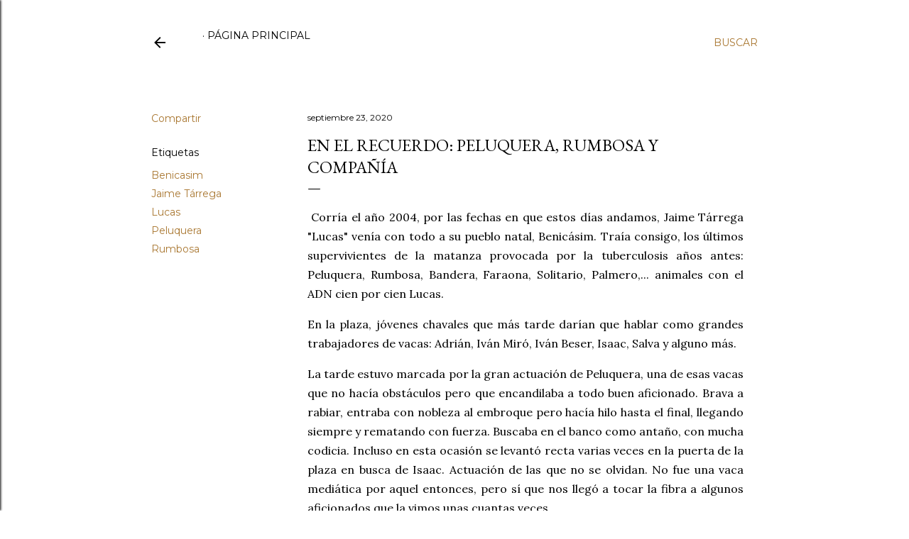

--- FILE ---
content_type: text/html; charset=UTF-8
request_url: https://www.terradebous.com/2020/09/en-el-recuerdo-peluquera-rumbosa-y.html
body_size: 55465
content:
<!DOCTYPE html>
<html dir='ltr' lang='es'>
<head>
<meta content='width=device-width, initial-scale=1' name='viewport'/>
<title>EN EL RECUERDO: PELUQUERA, RUMBOSA Y COMPAÑÍA</title>
<meta content='text/html; charset=UTF-8' http-equiv='Content-Type'/>
<!-- Chrome, Firefox OS and Opera -->
<meta content='#ffffff' name='theme-color'/>
<!-- Windows Phone -->
<meta content='#ffffff' name='msapplication-navbutton-color'/>
<meta content='blogger' name='generator'/>
<link href='https://www.terradebous.com/favicon.ico' rel='icon' type='image/x-icon'/>
<link href='https://www.terradebous.com/2020/09/en-el-recuerdo-peluquera-rumbosa-y.html' rel='canonical'/>
<link rel="alternate" type="application/atom+xml" title="Terra de Bous - Atom" href="https://www.terradebous.com/feeds/posts/default" />
<link rel="alternate" type="application/rss+xml" title="Terra de Bous - RSS" href="https://www.terradebous.com/feeds/posts/default?alt=rss" />
<link rel="service.post" type="application/atom+xml" title="Terra de Bous - Atom" href="https://www.blogger.com/feeds/3169853960584183302/posts/default" />

<link rel="alternate" type="application/atom+xml" title="Terra de Bous - Atom" href="https://www.terradebous.com/feeds/4900648827983893429/comments/default" />
<!--Can't find substitution for tag [blog.ieCssRetrofitLinks]-->
<link href='https://blogger.googleusercontent.com/img/b/R29vZ2xl/AVvXsEg3j2LVJ9Gbdhx_LhyMftcyDLYReEi91-YUBBQr1HM-YK4McRBqSL83An_sI-1xshI6lFzc5HS3h-sgfUdGqRgPWjVkseJKZHi2vlN2wlniNUZVEy4EYudINQWhq2RerMAj1DWwyxuYI4WB/w640-h426/Beni-MV-2.jpg' rel='image_src'/>
<meta content='https://www.terradebous.com/2020/09/en-el-recuerdo-peluquera-rumbosa-y.html' property='og:url'/>
<meta content='EN EL RECUERDO: PELUQUERA, RUMBOSA Y COMPAÑÍA' property='og:title'/>
<meta content=' Corría el año 2004, por las fechas en que estos días andamos, Jaime Tárrega &quot;Lucas&quot; venía con todo a su pueblo natal, Benicásim. Traía cons...' property='og:description'/>
<meta content='https://blogger.googleusercontent.com/img/b/R29vZ2xl/AVvXsEg3j2LVJ9Gbdhx_LhyMftcyDLYReEi91-YUBBQr1HM-YK4McRBqSL83An_sI-1xshI6lFzc5HS3h-sgfUdGqRgPWjVkseJKZHi2vlN2wlniNUZVEy4EYudINQWhq2RerMAj1DWwyxuYI4WB/w1200-h630-p-k-no-nu/Beni-MV-2.jpg' property='og:image'/>
<style type='text/css'>@font-face{font-family:'EB Garamond';font-style:normal;font-weight:400;font-display:swap;src:url(//fonts.gstatic.com/s/ebgaramond/v32/SlGDmQSNjdsmc35JDF1K5E55YMjF_7DPuGi-6_RkCY9_WamXgHlIbvw.woff2)format('woff2');unicode-range:U+0460-052F,U+1C80-1C8A,U+20B4,U+2DE0-2DFF,U+A640-A69F,U+FE2E-FE2F;}@font-face{font-family:'EB Garamond';font-style:normal;font-weight:400;font-display:swap;src:url(//fonts.gstatic.com/s/ebgaramond/v32/SlGDmQSNjdsmc35JDF1K5E55YMjF_7DPuGi-6_RkAI9_WamXgHlIbvw.woff2)format('woff2');unicode-range:U+0301,U+0400-045F,U+0490-0491,U+04B0-04B1,U+2116;}@font-face{font-family:'EB Garamond';font-style:normal;font-weight:400;font-display:swap;src:url(//fonts.gstatic.com/s/ebgaramond/v32/SlGDmQSNjdsmc35JDF1K5E55YMjF_7DPuGi-6_RkCI9_WamXgHlIbvw.woff2)format('woff2');unicode-range:U+1F00-1FFF;}@font-face{font-family:'EB Garamond';font-style:normal;font-weight:400;font-display:swap;src:url(//fonts.gstatic.com/s/ebgaramond/v32/SlGDmQSNjdsmc35JDF1K5E55YMjF_7DPuGi-6_RkB49_WamXgHlIbvw.woff2)format('woff2');unicode-range:U+0370-0377,U+037A-037F,U+0384-038A,U+038C,U+038E-03A1,U+03A3-03FF;}@font-face{font-family:'EB Garamond';font-style:normal;font-weight:400;font-display:swap;src:url(//fonts.gstatic.com/s/ebgaramond/v32/SlGDmQSNjdsmc35JDF1K5E55YMjF_7DPuGi-6_RkC49_WamXgHlIbvw.woff2)format('woff2');unicode-range:U+0102-0103,U+0110-0111,U+0128-0129,U+0168-0169,U+01A0-01A1,U+01AF-01B0,U+0300-0301,U+0303-0304,U+0308-0309,U+0323,U+0329,U+1EA0-1EF9,U+20AB;}@font-face{font-family:'EB Garamond';font-style:normal;font-weight:400;font-display:swap;src:url(//fonts.gstatic.com/s/ebgaramond/v32/SlGDmQSNjdsmc35JDF1K5E55YMjF_7DPuGi-6_RkCo9_WamXgHlIbvw.woff2)format('woff2');unicode-range:U+0100-02BA,U+02BD-02C5,U+02C7-02CC,U+02CE-02D7,U+02DD-02FF,U+0304,U+0308,U+0329,U+1D00-1DBF,U+1E00-1E9F,U+1EF2-1EFF,U+2020,U+20A0-20AB,U+20AD-20C0,U+2113,U+2C60-2C7F,U+A720-A7FF;}@font-face{font-family:'EB Garamond';font-style:normal;font-weight:400;font-display:swap;src:url(//fonts.gstatic.com/s/ebgaramond/v32/SlGDmQSNjdsmc35JDF1K5E55YMjF_7DPuGi-6_RkBI9_WamXgHlI.woff2)format('woff2');unicode-range:U+0000-00FF,U+0131,U+0152-0153,U+02BB-02BC,U+02C6,U+02DA,U+02DC,U+0304,U+0308,U+0329,U+2000-206F,U+20AC,U+2122,U+2191,U+2193,U+2212,U+2215,U+FEFF,U+FFFD;}@font-face{font-family:'Lora';font-style:normal;font-weight:400;font-display:swap;src:url(//fonts.gstatic.com/s/lora/v37/0QI6MX1D_JOuGQbT0gvTJPa787weuxJMkq18ndeYxZ2JTg.woff2)format('woff2');unicode-range:U+0460-052F,U+1C80-1C8A,U+20B4,U+2DE0-2DFF,U+A640-A69F,U+FE2E-FE2F;}@font-face{font-family:'Lora';font-style:normal;font-weight:400;font-display:swap;src:url(//fonts.gstatic.com/s/lora/v37/0QI6MX1D_JOuGQbT0gvTJPa787weuxJFkq18ndeYxZ2JTg.woff2)format('woff2');unicode-range:U+0301,U+0400-045F,U+0490-0491,U+04B0-04B1,U+2116;}@font-face{font-family:'Lora';font-style:normal;font-weight:400;font-display:swap;src:url(//fonts.gstatic.com/s/lora/v37/0QI6MX1D_JOuGQbT0gvTJPa787weuxI9kq18ndeYxZ2JTg.woff2)format('woff2');unicode-range:U+0302-0303,U+0305,U+0307-0308,U+0310,U+0312,U+0315,U+031A,U+0326-0327,U+032C,U+032F-0330,U+0332-0333,U+0338,U+033A,U+0346,U+034D,U+0391-03A1,U+03A3-03A9,U+03B1-03C9,U+03D1,U+03D5-03D6,U+03F0-03F1,U+03F4-03F5,U+2016-2017,U+2034-2038,U+203C,U+2040,U+2043,U+2047,U+2050,U+2057,U+205F,U+2070-2071,U+2074-208E,U+2090-209C,U+20D0-20DC,U+20E1,U+20E5-20EF,U+2100-2112,U+2114-2115,U+2117-2121,U+2123-214F,U+2190,U+2192,U+2194-21AE,U+21B0-21E5,U+21F1-21F2,U+21F4-2211,U+2213-2214,U+2216-22FF,U+2308-230B,U+2310,U+2319,U+231C-2321,U+2336-237A,U+237C,U+2395,U+239B-23B7,U+23D0,U+23DC-23E1,U+2474-2475,U+25AF,U+25B3,U+25B7,U+25BD,U+25C1,U+25CA,U+25CC,U+25FB,U+266D-266F,U+27C0-27FF,U+2900-2AFF,U+2B0E-2B11,U+2B30-2B4C,U+2BFE,U+3030,U+FF5B,U+FF5D,U+1D400-1D7FF,U+1EE00-1EEFF;}@font-face{font-family:'Lora';font-style:normal;font-weight:400;font-display:swap;src:url(//fonts.gstatic.com/s/lora/v37/0QI6MX1D_JOuGQbT0gvTJPa787weuxIvkq18ndeYxZ2JTg.woff2)format('woff2');unicode-range:U+0001-000C,U+000E-001F,U+007F-009F,U+20DD-20E0,U+20E2-20E4,U+2150-218F,U+2190,U+2192,U+2194-2199,U+21AF,U+21E6-21F0,U+21F3,U+2218-2219,U+2299,U+22C4-22C6,U+2300-243F,U+2440-244A,U+2460-24FF,U+25A0-27BF,U+2800-28FF,U+2921-2922,U+2981,U+29BF,U+29EB,U+2B00-2BFF,U+4DC0-4DFF,U+FFF9-FFFB,U+10140-1018E,U+10190-1019C,U+101A0,U+101D0-101FD,U+102E0-102FB,U+10E60-10E7E,U+1D2C0-1D2D3,U+1D2E0-1D37F,U+1F000-1F0FF,U+1F100-1F1AD,U+1F1E6-1F1FF,U+1F30D-1F30F,U+1F315,U+1F31C,U+1F31E,U+1F320-1F32C,U+1F336,U+1F378,U+1F37D,U+1F382,U+1F393-1F39F,U+1F3A7-1F3A8,U+1F3AC-1F3AF,U+1F3C2,U+1F3C4-1F3C6,U+1F3CA-1F3CE,U+1F3D4-1F3E0,U+1F3ED,U+1F3F1-1F3F3,U+1F3F5-1F3F7,U+1F408,U+1F415,U+1F41F,U+1F426,U+1F43F,U+1F441-1F442,U+1F444,U+1F446-1F449,U+1F44C-1F44E,U+1F453,U+1F46A,U+1F47D,U+1F4A3,U+1F4B0,U+1F4B3,U+1F4B9,U+1F4BB,U+1F4BF,U+1F4C8-1F4CB,U+1F4D6,U+1F4DA,U+1F4DF,U+1F4E3-1F4E6,U+1F4EA-1F4ED,U+1F4F7,U+1F4F9-1F4FB,U+1F4FD-1F4FE,U+1F503,U+1F507-1F50B,U+1F50D,U+1F512-1F513,U+1F53E-1F54A,U+1F54F-1F5FA,U+1F610,U+1F650-1F67F,U+1F687,U+1F68D,U+1F691,U+1F694,U+1F698,U+1F6AD,U+1F6B2,U+1F6B9-1F6BA,U+1F6BC,U+1F6C6-1F6CF,U+1F6D3-1F6D7,U+1F6E0-1F6EA,U+1F6F0-1F6F3,U+1F6F7-1F6FC,U+1F700-1F7FF,U+1F800-1F80B,U+1F810-1F847,U+1F850-1F859,U+1F860-1F887,U+1F890-1F8AD,U+1F8B0-1F8BB,U+1F8C0-1F8C1,U+1F900-1F90B,U+1F93B,U+1F946,U+1F984,U+1F996,U+1F9E9,U+1FA00-1FA6F,U+1FA70-1FA7C,U+1FA80-1FA89,U+1FA8F-1FAC6,U+1FACE-1FADC,U+1FADF-1FAE9,U+1FAF0-1FAF8,U+1FB00-1FBFF;}@font-face{font-family:'Lora';font-style:normal;font-weight:400;font-display:swap;src:url(//fonts.gstatic.com/s/lora/v37/0QI6MX1D_JOuGQbT0gvTJPa787weuxJOkq18ndeYxZ2JTg.woff2)format('woff2');unicode-range:U+0102-0103,U+0110-0111,U+0128-0129,U+0168-0169,U+01A0-01A1,U+01AF-01B0,U+0300-0301,U+0303-0304,U+0308-0309,U+0323,U+0329,U+1EA0-1EF9,U+20AB;}@font-face{font-family:'Lora';font-style:normal;font-weight:400;font-display:swap;src:url(//fonts.gstatic.com/s/lora/v37/0QI6MX1D_JOuGQbT0gvTJPa787weuxJPkq18ndeYxZ2JTg.woff2)format('woff2');unicode-range:U+0100-02BA,U+02BD-02C5,U+02C7-02CC,U+02CE-02D7,U+02DD-02FF,U+0304,U+0308,U+0329,U+1D00-1DBF,U+1E00-1E9F,U+1EF2-1EFF,U+2020,U+20A0-20AB,U+20AD-20C0,U+2113,U+2C60-2C7F,U+A720-A7FF;}@font-face{font-family:'Lora';font-style:normal;font-weight:400;font-display:swap;src:url(//fonts.gstatic.com/s/lora/v37/0QI6MX1D_JOuGQbT0gvTJPa787weuxJBkq18ndeYxZ0.woff2)format('woff2');unicode-range:U+0000-00FF,U+0131,U+0152-0153,U+02BB-02BC,U+02C6,U+02DA,U+02DC,U+0304,U+0308,U+0329,U+2000-206F,U+20AC,U+2122,U+2191,U+2193,U+2212,U+2215,U+FEFF,U+FFFD;}@font-face{font-family:'Montserrat';font-style:normal;font-weight:400;font-display:swap;src:url(//fonts.gstatic.com/s/montserrat/v31/JTUSjIg1_i6t8kCHKm459WRhyyTh89ZNpQ.woff2)format('woff2');unicode-range:U+0460-052F,U+1C80-1C8A,U+20B4,U+2DE0-2DFF,U+A640-A69F,U+FE2E-FE2F;}@font-face{font-family:'Montserrat';font-style:normal;font-weight:400;font-display:swap;src:url(//fonts.gstatic.com/s/montserrat/v31/JTUSjIg1_i6t8kCHKm459W1hyyTh89ZNpQ.woff2)format('woff2');unicode-range:U+0301,U+0400-045F,U+0490-0491,U+04B0-04B1,U+2116;}@font-face{font-family:'Montserrat';font-style:normal;font-weight:400;font-display:swap;src:url(//fonts.gstatic.com/s/montserrat/v31/JTUSjIg1_i6t8kCHKm459WZhyyTh89ZNpQ.woff2)format('woff2');unicode-range:U+0102-0103,U+0110-0111,U+0128-0129,U+0168-0169,U+01A0-01A1,U+01AF-01B0,U+0300-0301,U+0303-0304,U+0308-0309,U+0323,U+0329,U+1EA0-1EF9,U+20AB;}@font-face{font-family:'Montserrat';font-style:normal;font-weight:400;font-display:swap;src:url(//fonts.gstatic.com/s/montserrat/v31/JTUSjIg1_i6t8kCHKm459WdhyyTh89ZNpQ.woff2)format('woff2');unicode-range:U+0100-02BA,U+02BD-02C5,U+02C7-02CC,U+02CE-02D7,U+02DD-02FF,U+0304,U+0308,U+0329,U+1D00-1DBF,U+1E00-1E9F,U+1EF2-1EFF,U+2020,U+20A0-20AB,U+20AD-20C0,U+2113,U+2C60-2C7F,U+A720-A7FF;}@font-face{font-family:'Montserrat';font-style:normal;font-weight:400;font-display:swap;src:url(//fonts.gstatic.com/s/montserrat/v31/JTUSjIg1_i6t8kCHKm459WlhyyTh89Y.woff2)format('woff2');unicode-range:U+0000-00FF,U+0131,U+0152-0153,U+02BB-02BC,U+02C6,U+02DA,U+02DC,U+0304,U+0308,U+0329,U+2000-206F,U+20AC,U+2122,U+2191,U+2193,U+2212,U+2215,U+FEFF,U+FFFD;}@font-face{font-family:'Montserrat';font-style:normal;font-weight:700;font-display:swap;src:url(//fonts.gstatic.com/s/montserrat/v31/JTUSjIg1_i6t8kCHKm459WRhyyTh89ZNpQ.woff2)format('woff2');unicode-range:U+0460-052F,U+1C80-1C8A,U+20B4,U+2DE0-2DFF,U+A640-A69F,U+FE2E-FE2F;}@font-face{font-family:'Montserrat';font-style:normal;font-weight:700;font-display:swap;src:url(//fonts.gstatic.com/s/montserrat/v31/JTUSjIg1_i6t8kCHKm459W1hyyTh89ZNpQ.woff2)format('woff2');unicode-range:U+0301,U+0400-045F,U+0490-0491,U+04B0-04B1,U+2116;}@font-face{font-family:'Montserrat';font-style:normal;font-weight:700;font-display:swap;src:url(//fonts.gstatic.com/s/montserrat/v31/JTUSjIg1_i6t8kCHKm459WZhyyTh89ZNpQ.woff2)format('woff2');unicode-range:U+0102-0103,U+0110-0111,U+0128-0129,U+0168-0169,U+01A0-01A1,U+01AF-01B0,U+0300-0301,U+0303-0304,U+0308-0309,U+0323,U+0329,U+1EA0-1EF9,U+20AB;}@font-face{font-family:'Montserrat';font-style:normal;font-weight:700;font-display:swap;src:url(//fonts.gstatic.com/s/montserrat/v31/JTUSjIg1_i6t8kCHKm459WdhyyTh89ZNpQ.woff2)format('woff2');unicode-range:U+0100-02BA,U+02BD-02C5,U+02C7-02CC,U+02CE-02D7,U+02DD-02FF,U+0304,U+0308,U+0329,U+1D00-1DBF,U+1E00-1E9F,U+1EF2-1EFF,U+2020,U+20A0-20AB,U+20AD-20C0,U+2113,U+2C60-2C7F,U+A720-A7FF;}@font-face{font-family:'Montserrat';font-style:normal;font-weight:700;font-display:swap;src:url(//fonts.gstatic.com/s/montserrat/v31/JTUSjIg1_i6t8kCHKm459WlhyyTh89Y.woff2)format('woff2');unicode-range:U+0000-00FF,U+0131,U+0152-0153,U+02BB-02BC,U+02C6,U+02DA,U+02DC,U+0304,U+0308,U+0329,U+2000-206F,U+20AC,U+2122,U+2191,U+2193,U+2212,U+2215,U+FEFF,U+FFFD;}</style>
<style id='page-skin-1' type='text/css'><!--
/*! normalize.css v3.0.1 | MIT License | git.io/normalize */html{font-family:sans-serif;-ms-text-size-adjust:100%;-webkit-text-size-adjust:100%}body{margin:0}article,aside,details,figcaption,figure,footer,header,hgroup,main,nav,section,summary{display:block}audio,canvas,progress,video{display:inline-block;vertical-align:baseline}audio:not([controls]){display:none;height:0}[hidden],template{display:none}a{background:transparent}a:active,a:hover{outline:0}abbr[title]{border-bottom:1px dotted}b,strong{font-weight:bold}dfn{font-style:italic}h1{font-size:2em;margin:.67em 0}mark{background:#ff0;color:#000}small{font-size:80%}sub,sup{font-size:75%;line-height:0;position:relative;vertical-align:baseline}sup{top:-0.5em}sub{bottom:-0.25em}img{border:0}svg:not(:root){overflow:hidden}figure{margin:1em 40px}hr{-moz-box-sizing:content-box;box-sizing:content-box;height:0}pre{overflow:auto}code,kbd,pre,samp{font-family:monospace,monospace;font-size:1em}button,input,optgroup,select,textarea{color:inherit;font:inherit;margin:0}button{overflow:visible}button,select{text-transform:none}button,html input[type="button"],input[type="reset"],input[type="submit"]{-webkit-appearance:button;cursor:pointer}button[disabled],html input[disabled]{cursor:default}button::-moz-focus-inner,input::-moz-focus-inner{border:0;padding:0}input{line-height:normal}input[type="checkbox"],input[type="radio"]{box-sizing:border-box;padding:0}input[type="number"]::-webkit-inner-spin-button,input[type="number"]::-webkit-outer-spin-button{height:auto}input[type="search"]{-webkit-appearance:textfield;-moz-box-sizing:content-box;-webkit-box-sizing:content-box;box-sizing:content-box}input[type="search"]::-webkit-search-cancel-button,input[type="search"]::-webkit-search-decoration{-webkit-appearance:none}fieldset{border:1px solid #c0c0c0;margin:0 2px;padding:.35em .625em .75em}legend{border:0;padding:0}textarea{overflow:auto}optgroup{font-weight:bold}table{border-collapse:collapse;border-spacing:0}td,th{padding:0}
/*!************************************************
* Blogger Template Style
* Name: Soho
**************************************************/
body{
overflow-wrap:break-word;
word-break:break-word;
word-wrap:break-word
}
.hidden{
display:none
}
.invisible{
visibility:hidden
}
.container::after,.float-container::after{
clear:both;
content:"";
display:table
}
.clearboth{
clear:both
}
#comments .comment .comment-actions,.subscribe-popup .FollowByEmail .follow-by-email-submit{
background:0 0;
border:0;
box-shadow:none;
color:#a97731;
cursor:pointer;
font-size:14px;
font-weight:700;
outline:0;
text-decoration:none;
text-transform:uppercase;
width:auto
}
.dim-overlay{
background-color:rgba(0,0,0,.54);
height:100vh;
left:0;
position:fixed;
top:0;
width:100%
}
#sharing-dim-overlay{
background-color:transparent
}
input::-ms-clear{
display:none
}
.blogger-logo,.svg-icon-24.blogger-logo{
fill:#ff9800;
opacity:1
}
.loading-spinner-large{
-webkit-animation:mspin-rotate 1.568s infinite linear;
animation:mspin-rotate 1.568s infinite linear;
height:48px;
overflow:hidden;
position:absolute;
width:48px;
z-index:200
}
.loading-spinner-large>div{
-webkit-animation:mspin-revrot 5332ms infinite steps(4);
animation:mspin-revrot 5332ms infinite steps(4)
}
.loading-spinner-large>div>div{
-webkit-animation:mspin-singlecolor-large-film 1333ms infinite steps(81);
animation:mspin-singlecolor-large-film 1333ms infinite steps(81);
background-size:100%;
height:48px;
width:3888px
}
.mspin-black-large>div>div,.mspin-grey_54-large>div>div{
background-image:url(https://www.blogblog.com/indie/mspin_black_large.svg)
}
.mspin-white-large>div>div{
background-image:url(https://www.blogblog.com/indie/mspin_white_large.svg)
}
.mspin-grey_54-large{
opacity:.54
}
@-webkit-keyframes mspin-singlecolor-large-film{
from{
-webkit-transform:translateX(0);
transform:translateX(0)
}
to{
-webkit-transform:translateX(-3888px);
transform:translateX(-3888px)
}
}
@keyframes mspin-singlecolor-large-film{
from{
-webkit-transform:translateX(0);
transform:translateX(0)
}
to{
-webkit-transform:translateX(-3888px);
transform:translateX(-3888px)
}
}
@-webkit-keyframes mspin-rotate{
from{
-webkit-transform:rotate(0);
transform:rotate(0)
}
to{
-webkit-transform:rotate(360deg);
transform:rotate(360deg)
}
}
@keyframes mspin-rotate{
from{
-webkit-transform:rotate(0);
transform:rotate(0)
}
to{
-webkit-transform:rotate(360deg);
transform:rotate(360deg)
}
}
@-webkit-keyframes mspin-revrot{
from{
-webkit-transform:rotate(0);
transform:rotate(0)
}
to{
-webkit-transform:rotate(-360deg);
transform:rotate(-360deg)
}
}
@keyframes mspin-revrot{
from{
-webkit-transform:rotate(0);
transform:rotate(0)
}
to{
-webkit-transform:rotate(-360deg);
transform:rotate(-360deg)
}
}
.skip-navigation{
background-color:#fff;
box-sizing:border-box;
color:#000;
display:block;
height:0;
left:0;
line-height:50px;
overflow:hidden;
padding-top:0;
position:fixed;
text-align:center;
top:0;
-webkit-transition:box-shadow .3s,height .3s,padding-top .3s;
transition:box-shadow .3s,height .3s,padding-top .3s;
width:100%;
z-index:900
}
.skip-navigation:focus{
box-shadow:0 4px 5px 0 rgba(0,0,0,.14),0 1px 10px 0 rgba(0,0,0,.12),0 2px 4px -1px rgba(0,0,0,.2);
height:50px
}
#main{
outline:0
}
.main-heading{
position:absolute;
clip:rect(1px,1px,1px,1px);
padding:0;
border:0;
height:1px;
width:1px;
overflow:hidden
}
.Attribution{
margin-top:1em;
text-align:center
}
.Attribution .blogger img,.Attribution .blogger svg{
vertical-align:bottom
}
.Attribution .blogger img{
margin-right:.5em
}
.Attribution div{
line-height:24px;
margin-top:.5em
}
.Attribution .copyright,.Attribution .image-attribution{
font-size:.7em;
margin-top:1.5em
}
.BLOG_mobile_video_class{
display:none
}
.bg-photo{
background-attachment:scroll!important
}
body .CSS_LIGHTBOX{
z-index:900
}
.extendable .show-less,.extendable .show-more{
border-color:#a97731;
color:#a97731;
margin-top:8px
}
.extendable .show-less.hidden,.extendable .show-more.hidden{
display:none
}
.inline-ad{
display:none;
max-width:100%;
overflow:hidden
}
.adsbygoogle{
display:block
}
#cookieChoiceInfo{
bottom:0;
top:auto
}
iframe.b-hbp-video{
border:0
}
.post-body img{
max-width:100%
}
.post-body iframe{
max-width:100%
}
.post-body a[imageanchor="1"]{
display:inline-block
}
.byline{
margin-right:1em
}
.byline:last-child{
margin-right:0
}
.link-copied-dialog{
max-width:520px;
outline:0
}
.link-copied-dialog .modal-dialog-buttons{
margin-top:8px
}
.link-copied-dialog .goog-buttonset-default{
background:0 0;
border:0
}
.link-copied-dialog .goog-buttonset-default:focus{
outline:0
}
.paging-control-container{
margin-bottom:16px
}
.paging-control-container .paging-control{
display:inline-block
}
.paging-control-container .comment-range-text::after,.paging-control-container .paging-control{
color:#a97731
}
.paging-control-container .comment-range-text,.paging-control-container .paging-control{
margin-right:8px
}
.paging-control-container .comment-range-text::after,.paging-control-container .paging-control::after{
content:"\b7";
cursor:default;
padding-left:8px;
pointer-events:none
}
.paging-control-container .comment-range-text:last-child::after,.paging-control-container .paging-control:last-child::after{
content:none
}
.byline.reactions iframe{
height:20px
}
.b-notification{
color:#000;
background-color:#fff;
border-bottom:solid 1px #000;
box-sizing:border-box;
padding:16px 32px;
text-align:center
}
.b-notification.visible{
-webkit-transition:margin-top .3s cubic-bezier(.4,0,.2,1);
transition:margin-top .3s cubic-bezier(.4,0,.2,1)
}
.b-notification.invisible{
position:absolute
}
.b-notification-close{
position:absolute;
right:8px;
top:8px
}
.no-posts-message{
line-height:40px;
text-align:center
}
@media screen and (max-width:1094px){
body.item-view .post-body a[imageanchor="1"][style*="float: left;"],body.item-view .post-body a[imageanchor="1"][style*="float: right;"]{
float:none!important;
clear:none!important
}
body.item-view .post-body a[imageanchor="1"] img{
display:block;
height:auto;
margin:0 auto
}
body.item-view .post-body>.separator:first-child>a[imageanchor="1"]:first-child{
margin-top:20px
}
.post-body a[imageanchor]{
display:block
}
body.item-view .post-body a[imageanchor="1"]{
margin-left:0!important;
margin-right:0!important
}
body.item-view .post-body a[imageanchor="1"]+a[imageanchor="1"]{
margin-top:16px
}
}
.item-control{
display:none
}
#comments{
border-top:1px dashed rgba(0,0,0,.54);
margin-top:20px;
padding:20px
}
#comments .comment-thread ol{
margin:0;
padding-left:0;
padding-left:0
}
#comments .comment .comment-replybox-single,#comments .comment-thread .comment-replies{
margin-left:60px
}
#comments .comment-thread .thread-count{
display:none
}
#comments .comment{
list-style-type:none;
padding:0 0 30px;
position:relative
}
#comments .comment .comment{
padding-bottom:8px
}
.comment .avatar-image-container{
position:absolute
}
.comment .avatar-image-container img{
border-radius:50%
}
.avatar-image-container svg,.comment .avatar-image-container .avatar-icon{
border-radius:50%;
border:solid 1px #000000;
box-sizing:border-box;
fill:#000000;
height:35px;
margin:0;
padding:7px;
width:35px
}
.comment .comment-block{
margin-top:10px;
margin-left:60px;
padding-bottom:0
}
#comments .comment-author-header-wrapper{
margin-left:40px
}
#comments .comment .thread-expanded .comment-block{
padding-bottom:20px
}
#comments .comment .comment-header .user,#comments .comment .comment-header .user a{
color:#000000;
font-style:normal;
font-weight:700
}
#comments .comment .comment-actions{
bottom:0;
margin-bottom:15px;
position:absolute
}
#comments .comment .comment-actions>*{
margin-right:8px
}
#comments .comment .comment-header .datetime{
bottom:0;
color:#000000;
display:inline-block;
font-size:13px;
font-style:italic;
margin-left:8px
}
#comments .comment .comment-footer .comment-timestamp a,#comments .comment .comment-header .datetime a{
color:#000000
}
#comments .comment .comment-content,.comment .comment-body{
margin-top:12px;
word-break:break-word
}
.comment-body{
margin-bottom:12px
}
#comments.embed[data-num-comments="0"]{
border:0;
margin-top:0;
padding-top:0
}
#comments.embed[data-num-comments="0"] #comment-post-message,#comments.embed[data-num-comments="0"] div.comment-form>p,#comments.embed[data-num-comments="0"] p.comment-footer{
display:none
}
#comment-editor-src{
display:none
}
.comments .comments-content .loadmore.loaded{
max-height:0;
opacity:0;
overflow:hidden
}
.extendable .remaining-items{
height:0;
overflow:hidden;
-webkit-transition:height .3s cubic-bezier(.4,0,.2,1);
transition:height .3s cubic-bezier(.4,0,.2,1)
}
.extendable .remaining-items.expanded{
height:auto
}
.svg-icon-24,.svg-icon-24-button{
cursor:pointer;
height:24px;
width:24px;
min-width:24px
}
.touch-icon{
margin:-12px;
padding:12px
}
.touch-icon:active,.touch-icon:focus{
background-color:rgba(153,153,153,.4);
border-radius:50%
}
svg:not(:root).touch-icon{
overflow:visible
}
html[dir=rtl] .rtl-reversible-icon{
-webkit-transform:scaleX(-1);
-ms-transform:scaleX(-1);
transform:scaleX(-1)
}
.svg-icon-24-button,.touch-icon-button{
background:0 0;
border:0;
margin:0;
outline:0;
padding:0
}
.touch-icon-button .touch-icon:active,.touch-icon-button .touch-icon:focus{
background-color:transparent
}
.touch-icon-button:active .touch-icon,.touch-icon-button:focus .touch-icon{
background-color:rgba(153,153,153,.4);
border-radius:50%
}
.Profile .default-avatar-wrapper .avatar-icon{
border-radius:50%;
border:solid 1px #000000;
box-sizing:border-box;
fill:#000000;
margin:0
}
.Profile .individual .default-avatar-wrapper .avatar-icon{
padding:25px
}
.Profile .individual .avatar-icon,.Profile .individual .profile-img{
height:120px;
width:120px
}
.Profile .team .default-avatar-wrapper .avatar-icon{
padding:8px
}
.Profile .team .avatar-icon,.Profile .team .default-avatar-wrapper,.Profile .team .profile-img{
height:40px;
width:40px
}
.snippet-container{
margin:0;
position:relative;
overflow:hidden
}
.snippet-fade{
bottom:0;
box-sizing:border-box;
position:absolute;
width:96px
}
.snippet-fade{
right:0
}
.snippet-fade:after{
content:"\2026"
}
.snippet-fade:after{
float:right
}
.centered-top-container.sticky{
left:0;
position:fixed;
right:0;
top:0;
width:auto;
z-index:50;
-webkit-transition-property:opacity,-webkit-transform;
transition-property:opacity,-webkit-transform;
transition-property:transform,opacity;
transition-property:transform,opacity,-webkit-transform;
-webkit-transition-duration:.2s;
transition-duration:.2s;
-webkit-transition-timing-function:cubic-bezier(.4,0,.2,1);
transition-timing-function:cubic-bezier(.4,0,.2,1)
}
.centered-top-placeholder{
display:none
}
.collapsed-header .centered-top-placeholder{
display:block
}
.centered-top-container .Header .replaced h1,.centered-top-placeholder .Header .replaced h1{
display:none
}
.centered-top-container.sticky .Header .replaced h1{
display:block
}
.centered-top-container.sticky .Header .header-widget{
background:0 0
}
.centered-top-container.sticky .Header .header-image-wrapper{
display:none
}
.centered-top-container img,.centered-top-placeholder img{
max-width:100%
}
.collapsible{
-webkit-transition:height .3s cubic-bezier(.4,0,.2,1);
transition:height .3s cubic-bezier(.4,0,.2,1)
}
.collapsible,.collapsible>summary{
display:block;
overflow:hidden
}
.collapsible>:not(summary){
display:none
}
.collapsible[open]>:not(summary){
display:block
}
.collapsible:focus,.collapsible>summary:focus{
outline:0
}
.collapsible>summary{
cursor:pointer;
display:block;
padding:0
}
.collapsible:focus>summary,.collapsible>summary:focus{
background-color:transparent
}
.collapsible>summary::-webkit-details-marker{
display:none
}
.collapsible-title{
-webkit-box-align:center;
-webkit-align-items:center;
-ms-flex-align:center;
align-items:center;
display:-webkit-box;
display:-webkit-flex;
display:-ms-flexbox;
display:flex
}
.collapsible-title .title{
-webkit-box-flex:1;
-webkit-flex:1 1 auto;
-ms-flex:1 1 auto;
flex:1 1 auto;
-webkit-box-ordinal-group:1;
-webkit-order:0;
-ms-flex-order:0;
order:0;
overflow:hidden;
text-overflow:ellipsis;
white-space:nowrap
}
.collapsible-title .chevron-down,.collapsible[open] .collapsible-title .chevron-up{
display:block
}
.collapsible-title .chevron-up,.collapsible[open] .collapsible-title .chevron-down{
display:none
}
.flat-button{
cursor:pointer;
display:inline-block;
font-weight:700;
text-transform:uppercase;
border-radius:2px;
padding:8px;
margin:-8px
}
.flat-icon-button{
background:0 0;
border:0;
margin:0;
outline:0;
padding:0;
margin:-12px;
padding:12px;
cursor:pointer;
box-sizing:content-box;
display:inline-block;
line-height:0
}
.flat-icon-button,.flat-icon-button .splash-wrapper{
border-radius:50%
}
.flat-icon-button .splash.animate{
-webkit-animation-duration:.3s;
animation-duration:.3s
}
.overflowable-container{
max-height:28px;
overflow:hidden;
position:relative
}
.overflow-button{
cursor:pointer
}
#overflowable-dim-overlay{
background:0 0
}
.overflow-popup{
box-shadow:0 2px 2px 0 rgba(0,0,0,.14),0 3px 1px -2px rgba(0,0,0,.2),0 1px 5px 0 rgba(0,0,0,.12);
background-color:#ffffff;
left:0;
max-width:calc(100% - 32px);
position:absolute;
top:0;
visibility:hidden;
z-index:101
}
.overflow-popup ul{
list-style:none
}
.overflow-popup .tabs li,.overflow-popup li{
display:block;
height:auto
}
.overflow-popup .tabs li{
padding-left:0;
padding-right:0
}
.overflow-button.hidden,.overflow-popup .tabs li.hidden,.overflow-popup li.hidden{
display:none
}
.search{
display:-webkit-box;
display:-webkit-flex;
display:-ms-flexbox;
display:flex;
line-height:24px;
width:24px
}
.search.focused{
width:100%
}
.search.focused .section{
width:100%
}
.search form{
z-index:101
}
.search h3{
display:none
}
.search form{
display:-webkit-box;
display:-webkit-flex;
display:-ms-flexbox;
display:flex;
-webkit-box-flex:1;
-webkit-flex:1 0 0;
-ms-flex:1 0 0px;
flex:1 0 0;
border-bottom:solid 1px transparent;
padding-bottom:8px
}
.search form>*{
display:none
}
.search.focused form>*{
display:block
}
.search .search-input label{
display:none
}
.centered-top-placeholder.cloned .search form{
z-index:30
}
.search.focused form{
border-color:#000000;
position:relative;
width:auto
}
.collapsed-header .centered-top-container .search.focused form{
border-bottom-color:transparent
}
.search-expand{
-webkit-box-flex:0;
-webkit-flex:0 0 auto;
-ms-flex:0 0 auto;
flex:0 0 auto
}
.search-expand-text{
display:none
}
.search-close{
display:inline;
vertical-align:middle
}
.search-input{
-webkit-box-flex:1;
-webkit-flex:1 0 1px;
-ms-flex:1 0 1px;
flex:1 0 1px
}
.search-input input{
background:0 0;
border:0;
box-sizing:border-box;
color:#000000;
display:inline-block;
outline:0;
width:calc(100% - 48px)
}
.search-input input.no-cursor{
color:transparent;
text-shadow:0 0 0 #000000
}
.collapsed-header .centered-top-container .search-action,.collapsed-header .centered-top-container .search-input input{
color:#000000
}
.collapsed-header .centered-top-container .search-input input.no-cursor{
color:transparent;
text-shadow:0 0 0 #000000
}
.collapsed-header .centered-top-container .search-input input.no-cursor:focus,.search-input input.no-cursor:focus{
outline:0
}
.search-focused>*{
visibility:hidden
}
.search-focused .search,.search-focused .search-icon{
visibility:visible
}
.search.focused .search-action{
display:block
}
.search.focused .search-action:disabled{
opacity:.3
}
.widget.Sharing .sharing-button{
display:none
}
.widget.Sharing .sharing-buttons li{
padding:0
}
.widget.Sharing .sharing-buttons li span{
display:none
}
.post-share-buttons{
position:relative
}
.centered-bottom .share-buttons .svg-icon-24,.share-buttons .svg-icon-24{
fill:#000000
}
.sharing-open.touch-icon-button:active .touch-icon,.sharing-open.touch-icon-button:focus .touch-icon{
background-color:transparent
}
.share-buttons{
background-color:#ffffff;
border-radius:2px;
box-shadow:0 2px 2px 0 rgba(0,0,0,.14),0 3px 1px -2px rgba(0,0,0,.2),0 1px 5px 0 rgba(0,0,0,.12);
color:#000000;
list-style:none;
margin:0;
padding:8px 0;
position:absolute;
top:-11px;
min-width:200px;
z-index:101
}
.share-buttons.hidden{
display:none
}
.sharing-button{
background:0 0;
border:0;
margin:0;
outline:0;
padding:0;
cursor:pointer
}
.share-buttons li{
margin:0;
height:48px
}
.share-buttons li:last-child{
margin-bottom:0
}
.share-buttons li .sharing-platform-button{
box-sizing:border-box;
cursor:pointer;
display:block;
height:100%;
margin-bottom:0;
padding:0 16px;
position:relative;
width:100%
}
.share-buttons li .sharing-platform-button:focus,.share-buttons li .sharing-platform-button:hover{
background-color:rgba(128,128,128,.1);
outline:0
}
.share-buttons li svg[class*=" sharing-"],.share-buttons li svg[class^=sharing-]{
position:absolute;
top:10px
}
.share-buttons li span.sharing-platform-button{
position:relative;
top:0
}
.share-buttons li .platform-sharing-text{
display:block;
font-size:16px;
line-height:48px;
white-space:nowrap
}
.share-buttons li .platform-sharing-text{
margin-left:56px
}
.sidebar-container{
background-color:#f7f7f7;
max-width:315px;
overflow-y:auto;
-webkit-transition-property:-webkit-transform;
transition-property:-webkit-transform;
transition-property:transform;
transition-property:transform,-webkit-transform;
-webkit-transition-duration:.3s;
transition-duration:.3s;
-webkit-transition-timing-function:cubic-bezier(0,0,.2,1);
transition-timing-function:cubic-bezier(0,0,.2,1);
width:315px;
z-index:101;
-webkit-overflow-scrolling:touch
}
.sidebar-container .navigation{
line-height:0;
padding:16px
}
.sidebar-container .sidebar-back{
cursor:pointer
}
.sidebar-container .widget{
background:0 0;
margin:0 16px;
padding:16px 0
}
.sidebar-container .widget .title{
color:#353535;
margin:0
}
.sidebar-container .widget ul{
list-style:none;
margin:0;
padding:0
}
.sidebar-container .widget ul ul{
margin-left:1em
}
.sidebar-container .widget li{
font-size:16px;
line-height:normal
}
.sidebar-container .widget+.widget{
border-top:1px dashed #353535
}
.BlogArchive li{
margin:16px 0
}
.BlogArchive li:last-child{
margin-bottom:0
}
.Label li a{
display:inline-block
}
.BlogArchive .post-count,.Label .label-count{
float:right;
margin-left:.25em
}
.BlogArchive .post-count::before,.Label .label-count::before{
content:"("
}
.BlogArchive .post-count::after,.Label .label-count::after{
content:")"
}
.widget.Translate .skiptranslate>div{
display:block!important
}
.widget.Profile .profile-link{
display:-webkit-box;
display:-webkit-flex;
display:-ms-flexbox;
display:flex
}
.widget.Profile .team-member .default-avatar-wrapper,.widget.Profile .team-member .profile-img{
-webkit-box-flex:0;
-webkit-flex:0 0 auto;
-ms-flex:0 0 auto;
flex:0 0 auto;
margin-right:1em
}
.widget.Profile .individual .profile-link{
-webkit-box-orient:vertical;
-webkit-box-direction:normal;
-webkit-flex-direction:column;
-ms-flex-direction:column;
flex-direction:column
}
.widget.Profile .team .profile-link .profile-name{
-webkit-align-self:center;
-ms-flex-item-align:center;
align-self:center;
display:block;
-webkit-box-flex:1;
-webkit-flex:1 1 auto;
-ms-flex:1 1 auto;
flex:1 1 auto
}
.dim-overlay{
background-color:rgba(0,0,0,.54);
z-index:100
}
body.sidebar-visible{
overflow-y:hidden
}
@media screen and (max-width:1402px){
.sidebar-container{
bottom:0;
position:fixed;
top:0;
left:0;
right:auto
}
.sidebar-container.sidebar-invisible{
-webkit-transition-timing-function:cubic-bezier(.4,0,.6,1);
transition-timing-function:cubic-bezier(.4,0,.6,1)
}
html[dir=ltr] .sidebar-container.sidebar-invisible{
-webkit-transform:translateX(-315px);
-ms-transform:translateX(-315px);
transform:translateX(-315px)
}
html[dir=rtl] .sidebar-container.sidebar-invisible{
-webkit-transform:translateX(315px);
-ms-transform:translateX(315px);
transform:translateX(315px)
}
}
@media screen and (min-width:1403px){
.sidebar-container{
position:absolute;
top:0;
left:0;
right:auto
}
.sidebar-container .navigation{
display:none
}
}
.dialog{
box-shadow:0 2px 2px 0 rgba(0,0,0,.14),0 3px 1px -2px rgba(0,0,0,.2),0 1px 5px 0 rgba(0,0,0,.12);
background:#ffffff;
box-sizing:border-box;
color:#000000;
padding:30px;
position:fixed;
text-align:center;
width:calc(100% - 24px);
z-index:101
}
.dialog input[type=email],.dialog input[type=text]{
background-color:transparent;
border:0;
border-bottom:solid 1px rgba(0,0,0,.12);
color:#000000;
display:block;
font-family:EB Garamond, serif;
font-size:16px;
line-height:24px;
margin:auto;
padding-bottom:7px;
outline:0;
text-align:center;
width:100%
}
.dialog input[type=email]::-webkit-input-placeholder,.dialog input[type=text]::-webkit-input-placeholder{
color:#000000
}
.dialog input[type=email]::-moz-placeholder,.dialog input[type=text]::-moz-placeholder{
color:#000000
}
.dialog input[type=email]:-ms-input-placeholder,.dialog input[type=text]:-ms-input-placeholder{
color:#000000
}
.dialog input[type=email]::-ms-input-placeholder,.dialog input[type=text]::-ms-input-placeholder{
color:#000000
}
.dialog input[type=email]::placeholder,.dialog input[type=text]::placeholder{
color:#000000
}
.dialog input[type=email]:focus,.dialog input[type=text]:focus{
border-bottom:solid 2px #a97731;
padding-bottom:6px
}
.dialog input.no-cursor{
color:transparent;
text-shadow:0 0 0 #000000
}
.dialog input.no-cursor:focus{
outline:0
}
.dialog input.no-cursor:focus{
outline:0
}
.dialog input[type=submit]{
font-family:EB Garamond, serif
}
.dialog .goog-buttonset-default{
color:#a97731
}
.subscribe-popup{
max-width:364px
}
.subscribe-popup h3{
color:#000000;
font-size:1.8em;
margin-top:0
}
.subscribe-popup .FollowByEmail h3{
display:none
}
.subscribe-popup .FollowByEmail .follow-by-email-submit{
color:#a97731;
display:inline-block;
margin:0 auto;
margin-top:24px;
width:auto;
white-space:normal
}
.subscribe-popup .FollowByEmail .follow-by-email-submit:disabled{
cursor:default;
opacity:.3
}
@media (max-width:800px){
.blog-name div.widget.Subscribe{
margin-bottom:16px
}
body.item-view .blog-name div.widget.Subscribe{
margin:8px auto 16px auto;
width:100%
}
}
body#layout .bg-photo,body#layout .bg-photo-overlay{
display:none
}
body#layout .page_body{
padding:0;
position:relative;
top:0
}
body#layout .page{
display:inline-block;
left:inherit;
position:relative;
vertical-align:top;
width:540px
}
body#layout .centered{
max-width:954px
}
body#layout .navigation{
display:none
}
body#layout .sidebar-container{
display:inline-block;
width:40%
}
body#layout .hamburger-menu,body#layout .search{
display:none
}
body{
background-color:#ffffff;
color:#000000;
font:normal 400 20px EB Garamond, serif;
height:100%;
margin:0;
min-height:100vh
}
h1,h2,h3,h4,h5,h6{
font-weight:400
}
a{
color:#a97731;
text-decoration:none
}
.dim-overlay{
z-index:100
}
body.sidebar-visible .page_body{
overflow-y:scroll
}
.widget .title{
color:#000000;
font:normal 400 12px Montserrat, sans-serif
}
.extendable .show-less,.extendable .show-more{
color:#a97731;
font:normal 400 12px Montserrat, sans-serif;
margin:12px -8px 0 -8px;
text-transform:uppercase
}
.footer .widget,.main .widget{
margin:50px 0
}
.main .widget .title{
text-transform:uppercase
}
.inline-ad{
display:block;
margin-top:50px
}
.adsbygoogle{
text-align:center
}
.page_body{
display:-webkit-box;
display:-webkit-flex;
display:-ms-flexbox;
display:flex;
-webkit-box-orient:vertical;
-webkit-box-direction:normal;
-webkit-flex-direction:column;
-ms-flex-direction:column;
flex-direction:column;
min-height:100vh;
position:relative;
z-index:20
}
.page_body>*{
-webkit-box-flex:0;
-webkit-flex:0 0 auto;
-ms-flex:0 0 auto;
flex:0 0 auto
}
.page_body>#footer{
margin-top:auto
}
.centered-bottom,.centered-top{
margin:0 32px;
max-width:100%
}
.centered-top{
padding-bottom:12px;
padding-top:12px
}
.sticky .centered-top{
padding-bottom:0;
padding-top:0
}
.centered-top-container,.centered-top-placeholder{
background:#ffffff
}
.centered-top{
display:-webkit-box;
display:-webkit-flex;
display:-ms-flexbox;
display:flex;
-webkit-flex-wrap:wrap;
-ms-flex-wrap:wrap;
flex-wrap:wrap;
-webkit-box-pack:justify;
-webkit-justify-content:space-between;
-ms-flex-pack:justify;
justify-content:space-between;
position:relative
}
.sticky .centered-top{
-webkit-flex-wrap:nowrap;
-ms-flex-wrap:nowrap;
flex-wrap:nowrap
}
.centered-top-container .svg-icon-24,.centered-top-placeholder .svg-icon-24{
fill:#000000
}
.back-button-container,.hamburger-menu-container{
-webkit-box-flex:0;
-webkit-flex:0 0 auto;
-ms-flex:0 0 auto;
flex:0 0 auto;
height:48px;
-webkit-box-ordinal-group:2;
-webkit-order:1;
-ms-flex-order:1;
order:1
}
.sticky .back-button-container,.sticky .hamburger-menu-container{
-webkit-box-ordinal-group:2;
-webkit-order:1;
-ms-flex-order:1;
order:1
}
.back-button,.hamburger-menu,.search-expand-icon{
cursor:pointer;
margin-top:0
}
.search{
-webkit-box-align:start;
-webkit-align-items:flex-start;
-ms-flex-align:start;
align-items:flex-start;
-webkit-box-flex:0;
-webkit-flex:0 0 auto;
-ms-flex:0 0 auto;
flex:0 0 auto;
height:48px;
margin-left:24px;
-webkit-box-ordinal-group:4;
-webkit-order:3;
-ms-flex-order:3;
order:3
}
.search,.search.focused{
width:auto
}
.search.focused{
position:static
}
.sticky .search{
display:none;
-webkit-box-ordinal-group:5;
-webkit-order:4;
-ms-flex-order:4;
order:4
}
.search .section{
right:0;
margin-top:12px;
position:absolute;
top:12px;
width:0
}
.sticky .search .section{
top:0
}
.search-expand{
background:0 0;
border:0;
margin:0;
outline:0;
padding:0;
color:#a97731;
cursor:pointer;
-webkit-box-flex:0;
-webkit-flex:0 0 auto;
-ms-flex:0 0 auto;
flex:0 0 auto;
font:normal 400 12px Montserrat, sans-serif;
text-transform:uppercase;
word-break:normal
}
.search.focused .search-expand{
visibility:hidden
}
.search .dim-overlay{
background:0 0
}
.search.focused .section{
max-width:400px
}
.search.focused form{
border-color:#000000;
height:24px
}
.search.focused .search-input{
display:-webkit-box;
display:-webkit-flex;
display:-ms-flexbox;
display:flex;
-webkit-box-flex:1;
-webkit-flex:1 1 auto;
-ms-flex:1 1 auto;
flex:1 1 auto
}
.search-input input{
-webkit-box-flex:1;
-webkit-flex:1 1 auto;
-ms-flex:1 1 auto;
flex:1 1 auto;
font:normal 400 16px Montserrat, sans-serif
}
.search input[type=submit]{
display:none
}
.subscribe-section-container{
-webkit-box-flex:1;
-webkit-flex:1 0 auto;
-ms-flex:1 0 auto;
flex:1 0 auto;
margin-left:24px;
-webkit-box-ordinal-group:3;
-webkit-order:2;
-ms-flex-order:2;
order:2;
text-align:right
}
.sticky .subscribe-section-container{
-webkit-box-flex:0;
-webkit-flex:0 0 auto;
-ms-flex:0 0 auto;
flex:0 0 auto;
-webkit-box-ordinal-group:4;
-webkit-order:3;
-ms-flex-order:3;
order:3
}
.subscribe-button{
background:0 0;
border:0;
margin:0;
outline:0;
padding:0;
color:#a97731;
cursor:pointer;
display:inline-block;
font:normal 400 12px Montserrat, sans-serif;
line-height:48px;
margin:0;
text-transform:uppercase;
word-break:normal
}
.subscribe-popup h3{
color:#000000;
font:normal 400 12px Montserrat, sans-serif;
margin-bottom:24px;
text-transform:uppercase
}
.subscribe-popup div.widget.FollowByEmail .follow-by-email-address{
color:#000000;
font:normal 400 12px Montserrat, sans-serif
}
.subscribe-popup div.widget.FollowByEmail .follow-by-email-submit{
color:#a97731;
font:normal 400 12px Montserrat, sans-serif;
margin-top:24px;
text-transform:uppercase
}
.blog-name{
-webkit-box-flex:1;
-webkit-flex:1 1 100%;
-ms-flex:1 1 100%;
flex:1 1 100%;
-webkit-box-ordinal-group:5;
-webkit-order:4;
-ms-flex-order:4;
order:4;
overflow:hidden
}
.sticky .blog-name{
-webkit-box-flex:1;
-webkit-flex:1 1 auto;
-ms-flex:1 1 auto;
flex:1 1 auto;
margin:0 12px;
-webkit-box-ordinal-group:3;
-webkit-order:2;
-ms-flex-order:2;
order:2
}
body.search-view .centered-top.search-focused .blog-name{
display:none
}
.widget.Header h1{
font:normal 400 18px EB Garamond, serif;
margin:0;
text-transform:uppercase
}
.widget.Header h1,.widget.Header h1 a{
color:#000000
}
.widget.Header p{
color:#000000;
font:normal 400 12px Montserrat, sans-serif;
line-height:1.7
}
.sticky .widget.Header h1{
font-size:16px;
line-height:48px;
overflow:hidden;
overflow-wrap:normal;
text-overflow:ellipsis;
white-space:nowrap;
word-wrap:normal
}
.sticky .widget.Header p{
display:none
}
.sticky{
box-shadow:0 1px 3px #000000
}
#page_list_top .widget.PageList{
font:normal 400 14px Montserrat, sans-serif;
line-height:28px
}
#page_list_top .widget.PageList .title{
display:none
}
#page_list_top .widget.PageList .overflowable-contents{
overflow:hidden
}
#page_list_top .widget.PageList .overflowable-contents ul{
list-style:none;
margin:0;
padding:0
}
#page_list_top .widget.PageList .overflow-popup ul{
list-style:none;
margin:0;
padding:0 20px
}
#page_list_top .widget.PageList .overflowable-contents li{
display:inline-block
}
#page_list_top .widget.PageList .overflowable-contents li.hidden{
display:none
}
#page_list_top .widget.PageList .overflowable-contents li:not(:first-child):before{
color:#000000;
content:"\b7"
}
#page_list_top .widget.PageList .overflow-button a,#page_list_top .widget.PageList .overflow-popup li a,#page_list_top .widget.PageList .overflowable-contents li a{
color:#000000;
font:normal 400 14px Montserrat, sans-serif;
line-height:28px;
text-transform:uppercase
}
#page_list_top .widget.PageList .overflow-popup li.selected a,#page_list_top .widget.PageList .overflowable-contents li.selected a{
color:#000000;
font:normal 700 14px Montserrat, sans-serif;
line-height:28px
}
#page_list_top .widget.PageList .overflow-button{
display:inline
}
.sticky #page_list_top{
display:none
}
body.homepage-view .hero-image.has-image{
background:#ffffff url(//2.bp.blogspot.com/-O1cJyqSvitk/YL5pcWykKCI/AAAAAAAAXEk/SKNhJFKDPlE-ecJmJfXt1MqS4zuCGIiBQCK4BGAYYCw/s100/Caratula%2B2021.jpg) repeat scroll top right;
background-attachment:scroll;
background-color:#ffffff;
background-size:cover;
height:62.5vw;
max-height:75vh;
min-height:200px;
width:100%
}
.post-filter-message{
background-color:#000000;
color:#fbfbfb;
display:-webkit-box;
display:-webkit-flex;
display:-ms-flexbox;
display:flex;
-webkit-flex-wrap:wrap;
-ms-flex-wrap:wrap;
flex-wrap:wrap;
font:normal 400 12px Montserrat, sans-serif;
-webkit-box-pack:justify;
-webkit-justify-content:space-between;
-ms-flex-pack:justify;
justify-content:space-between;
margin-top:50px;
padding:18px
}
.post-filter-message .message-container{
-webkit-box-flex:1;
-webkit-flex:1 1 auto;
-ms-flex:1 1 auto;
flex:1 1 auto;
min-width:0
}
.post-filter-message .home-link-container{
-webkit-box-flex:0;
-webkit-flex:0 0 auto;
-ms-flex:0 0 auto;
flex:0 0 auto
}
.post-filter-message .search-label,.post-filter-message .search-query{
color:#fbfbfb;
font:normal 700 12px Montserrat, sans-serif;
text-transform:uppercase
}
.post-filter-message .home-link,.post-filter-message .home-link a{
color:#a97731;
font:normal 700 12px Montserrat, sans-serif;
text-transform:uppercase
}
.widget.FeaturedPost .thumb.hero-thumb{
background-position:center;
background-size:cover;
height:360px
}
.widget.FeaturedPost .featured-post-snippet:before{
content:"\2014"
}
.snippet-container,.snippet-fade{
font:normal 400 14px Lora, serif;
line-height:23.8px
}
.snippet-container{
max-height:166.6px;
overflow:hidden
}
.snippet-fade{
background:-webkit-linear-gradient(left,#ffffff 0,#ffffff 20%,rgba(255, 255, 255, 0) 100%);
background:linear-gradient(to left,#ffffff 0,#ffffff 20%,rgba(255, 255, 255, 0) 100%);
color:#000000
}
.post-sidebar{
display:none
}
.widget.Blog .blog-posts .post-outer-container{
width:100%
}
.no-posts{
text-align:center
}
body.feed-view .widget.Blog .blog-posts .post-outer-container,body.item-view .widget.Blog .blog-posts .post-outer{
margin-bottom:50px
}
.widget.Blog .post.no-featured-image,.widget.PopularPosts .post.no-featured-image{
background-color:#000000;
padding:30px
}
.widget.Blog .post>.post-share-buttons-top{
right:0;
position:absolute;
top:0
}
.widget.Blog .post>.post-share-buttons-bottom{
bottom:0;
right:0;
position:absolute
}
.blog-pager{
text-align:right
}
.blog-pager a{
color:#a97731;
font:normal 400 12px Montserrat, sans-serif;
text-transform:uppercase
}
.blog-pager .blog-pager-newer-link,.blog-pager .home-link{
display:none
}
.post-title{
font:normal 400 20px EB Garamond, serif;
margin:0;
text-transform:uppercase
}
.post-title,.post-title a{
color:#000000
}
.post.no-featured-image .post-title,.post.no-featured-image .post-title a{
color:#ffffff
}
body.item-view .post-body-container:before{
content:"\2014"
}
.post-body{
color:#000000;
font:normal 400 14px Lora, serif;
line-height:1.7
}
.post-body blockquote{
color:#000000;
font:normal 400 16px Montserrat, sans-serif;
line-height:1.7;
margin-left:0;
margin-right:0
}
.post-body img{
height:auto;
max-width:100%
}
.post-body .tr-caption{
color:#000000;
font:normal 400 12px Montserrat, sans-serif;
line-height:1.7
}
.snippet-thumbnail{
position:relative
}
.snippet-thumbnail .post-header{
background:#ffffff;
bottom:0;
margin-bottom:0;
padding-right:15px;
padding-bottom:5px;
padding-top:5px;
position:absolute
}
.snippet-thumbnail img{
width:100%
}
.post-footer,.post-header{
margin:8px 0
}
body.item-view .widget.Blog .post-header{
margin:0 0 16px 0
}
body.item-view .widget.Blog .post-footer{
margin:50px 0 0 0
}
.widget.FeaturedPost .post-footer{
display:-webkit-box;
display:-webkit-flex;
display:-ms-flexbox;
display:flex;
-webkit-flex-wrap:wrap;
-ms-flex-wrap:wrap;
flex-wrap:wrap;
-webkit-box-pack:justify;
-webkit-justify-content:space-between;
-ms-flex-pack:justify;
justify-content:space-between
}
.widget.FeaturedPost .post-footer>*{
-webkit-box-flex:0;
-webkit-flex:0 1 auto;
-ms-flex:0 1 auto;
flex:0 1 auto
}
.widget.FeaturedPost .post-footer,.widget.FeaturedPost .post-footer a,.widget.FeaturedPost .post-footer button{
line-height:1.7
}
.jump-link{
margin:-8px
}
.post-header,.post-header a,.post-header button{
color:#000000;
font:normal 400 12px Montserrat, sans-serif
}
.post.no-featured-image .post-header,.post.no-featured-image .post-header a,.post.no-featured-image .post-header button{
color:#fbfbfb
}
.post-footer,.post-footer a,.post-footer button{
color:#a97731;
font:normal 400 12px Montserrat, sans-serif
}
.post.no-featured-image .post-footer,.post.no-featured-image .post-footer a,.post.no-featured-image .post-footer button{
color:#a97731
}
body.item-view .post-footer-line{
line-height:2.3
}
.byline{
display:inline-block
}
.byline .flat-button{
text-transform:none
}
.post-header .byline:not(:last-child):after{
content:"\b7"
}
.post-header .byline:not(:last-child){
margin-right:0
}
.byline.post-labels a{
display:inline-block;
word-break:break-all
}
.byline.post-labels a:not(:last-child):after{
content:","
}
.byline.reactions .reactions-label{
line-height:22px;
vertical-align:top
}
.post-share-buttons{
margin-left:0
}
.share-buttons{
background-color:#f6f6f6;
border-radius:0;
box-shadow:0 1px 1px 1px #000000;
color:#000000;
font:normal 400 16px Montserrat, sans-serif
}
.share-buttons .svg-icon-24{
fill:#a97731
}
#comment-holder .continue{
display:none
}
#comment-editor{
margin-bottom:20px;
margin-top:20px
}
.widget.Attribution,.widget.Attribution .copyright,.widget.Attribution .copyright a,.widget.Attribution .image-attribution,.widget.Attribution .image-attribution a,.widget.Attribution a{
color:#000000;
font:normal 400 12px Montserrat, sans-serif
}
.widget.Attribution svg{
fill:#000000
}
.widget.Attribution .blogger a{
display:-webkit-box;
display:-webkit-flex;
display:-ms-flexbox;
display:flex;
-webkit-align-content:center;
-ms-flex-line-pack:center;
align-content:center;
-webkit-box-pack:center;
-webkit-justify-content:center;
-ms-flex-pack:center;
justify-content:center;
line-height:24px
}
.widget.Attribution .blogger svg{
margin-right:8px
}
.widget.Profile ul{
list-style:none;
padding:0
}
.widget.Profile .individual .default-avatar-wrapper,.widget.Profile .individual .profile-img{
border-radius:50%;
display:inline-block;
height:120px;
width:120px
}
.widget.Profile .individual .profile-data a,.widget.Profile .team .profile-name{
color:#000000;
font:normal 400 20px EB Garamond, serif;
text-transform:none
}
.widget.Profile .individual dd{
color:#000000;
font:normal 400 20px EB Garamond, serif;
margin:0 auto
}
.widget.Profile .individual .profile-link,.widget.Profile .team .visit-profile{
color:#a97731;
font:normal 400 12px Montserrat, sans-serif;
text-transform:uppercase
}
.widget.Profile .team .default-avatar-wrapper,.widget.Profile .team .profile-img{
border-radius:50%;
float:left;
height:40px;
width:40px
}
.widget.Profile .team .profile-link .profile-name-wrapper{
-webkit-box-flex:1;
-webkit-flex:1 1 auto;
-ms-flex:1 1 auto;
flex:1 1 auto
}
.widget.Label li,.widget.Label span.label-size{
color:#a97731;
display:inline-block;
font:normal 400 12px Montserrat, sans-serif;
word-break:break-all
}
.widget.Label li:not(:last-child):after,.widget.Label span.label-size:not(:last-child):after{
content:","
}
.widget.PopularPosts .post{
margin-bottom:50px
}
body.item-view #sidebar .widget.PopularPosts{
margin-left:40px;
width:inherit
}
#comments{
border-top:none;
padding:0
}
#comments .comment .comment-footer,#comments .comment .comment-header,#comments .comment .comment-header .datetime,#comments .comment .comment-header .datetime a{
color:#000000;
font:normal 400 12px Montserrat, sans-serif
}
#comments .comment .comment-author,#comments .comment .comment-author a,#comments .comment .comment-header .user,#comments .comment .comment-header .user a{
color:#000000;
font:normal 400 14px Montserrat, sans-serif
}
#comments .comment .comment-body,#comments .comment .comment-content{
color:#000000;
font:normal 400 14px Lora, serif
}
#comments .comment .comment-actions,#comments .footer,#comments .footer a,#comments .loadmore,#comments .paging-control{
color:#a97731;
font:normal 400 12px Montserrat, sans-serif;
text-transform:uppercase
}
#commentsHolder{
border-bottom:none;
border-top:none
}
#comments .comment-form h4{
position:absolute;
clip:rect(1px,1px,1px,1px);
padding:0;
border:0;
height:1px;
width:1px;
overflow:hidden
}
.sidebar-container{
background-color:#ffffff;
color:#000000;
font:normal 400 14px Montserrat, sans-serif;
min-height:100%
}
html[dir=ltr] .sidebar-container{
box-shadow:1px 0 3px #000000
}
html[dir=rtl] .sidebar-container{
box-shadow:-1px 0 3px #000000
}
.sidebar-container a{
color:#353535
}
.sidebar-container .svg-icon-24{
fill:#000000
}
.sidebar-container .widget{
margin:0;
margin-left:40px;
padding:40px;
padding-left:0
}
.sidebar-container .widget+.widget{
border-top:1px solid #353535
}
.sidebar-container .widget .title{
color:#353535;
font:normal 400 16px Montserrat, sans-serif
}
.sidebar-container .widget ul li,.sidebar-container .widget.BlogArchive #ArchiveList li{
font:normal 400 14px Montserrat, sans-serif;
margin:1em 0 0 0
}
.sidebar-container .BlogArchive .post-count,.sidebar-container .Label .label-count{
float:none
}
.sidebar-container .Label li a{
display:inline
}
.sidebar-container .widget.Profile .default-avatar-wrapper .avatar-icon{
border-color:#353535;
fill:#353535
}
.sidebar-container .widget.Profile .individual{
text-align:center
}
.sidebar-container .widget.Profile .individual dd:before{
content:"\2014";
display:block
}
.sidebar-container .widget.Profile .individual .profile-data a,.sidebar-container .widget.Profile .team .profile-name{
color:#353535;
font:normal 400 24px EB Garamond, serif
}
.sidebar-container .widget.Profile .individual dd{
color:#353535;
font:normal 400 12px Montserrat, sans-serif;
margin:0 30px
}
.sidebar-container .widget.Profile .individual .profile-link,.sidebar-container .widget.Profile .team .visit-profile{
color:#353535;
font:normal 400 14px Montserrat, sans-serif
}
.sidebar-container .snippet-fade{
background:-webkit-linear-gradient(left,#ffffff 0,#ffffff 20%,rgba(255, 255, 255, 0) 100%);
background:linear-gradient(to left,#ffffff 0,#ffffff 20%,rgba(255, 255, 255, 0) 100%)
}
@media screen and (min-width:640px){
.centered-bottom,.centered-top{
margin:0 auto;
width:576px
}
.centered-top{
-webkit-flex-wrap:nowrap;
-ms-flex-wrap:nowrap;
flex-wrap:nowrap;
padding-bottom:24px;
padding-top:36px
}
.blog-name{
-webkit-box-flex:1;
-webkit-flex:1 1 auto;
-ms-flex:1 1 auto;
flex:1 1 auto;
min-width:0;
-webkit-box-ordinal-group:3;
-webkit-order:2;
-ms-flex-order:2;
order:2
}
.sticky .blog-name{
margin:0
}
.back-button-container,.hamburger-menu-container{
margin-right:36px;
-webkit-box-ordinal-group:2;
-webkit-order:1;
-ms-flex-order:1;
order:1
}
.search{
margin-left:36px;
-webkit-box-ordinal-group:5;
-webkit-order:4;
-ms-flex-order:4;
order:4
}
.search .section{
top:36px
}
.sticky .search{
display:block
}
.subscribe-section-container{
-webkit-box-flex:0;
-webkit-flex:0 0 auto;
-ms-flex:0 0 auto;
flex:0 0 auto;
margin-left:36px;
-webkit-box-ordinal-group:4;
-webkit-order:3;
-ms-flex-order:3;
order:3
}
.subscribe-button{
font:normal 400 14px Montserrat, sans-serif;
line-height:48px
}
.subscribe-popup h3{
font:normal 400 14px Montserrat, sans-serif
}
.subscribe-popup div.widget.FollowByEmail .follow-by-email-address{
font:normal 400 14px Montserrat, sans-serif
}
.subscribe-popup div.widget.FollowByEmail .follow-by-email-submit{
font:normal 400 14px Montserrat, sans-serif
}
.widget .title{
font:normal 400 14px Montserrat, sans-serif
}
.widget.Blog .post.no-featured-image,.widget.PopularPosts .post.no-featured-image{
padding:65px
}
.post-title{
font:normal 400 24px EB Garamond, serif
}
.blog-pager a{
font:normal 400 14px Montserrat, sans-serif
}
.widget.Header h1{
font:normal 400 36px EB Garamond, serif
}
.sticky .widget.Header h1{
font-size:24px
}
}
@media screen and (min-width:1094px){
.centered-bottom,.centered-top{
width:854px
}
.back-button-container,.hamburger-menu-container{
margin-right:48px
}
.search{
margin-left:48px
}
.search-expand{
font:normal 400 14px Montserrat, sans-serif;
line-height:48px
}
.search-expand-text{
display:block
}
.search-expand-icon{
display:none
}
.subscribe-section-container{
margin-left:48px
}
.post-filter-message{
font:normal 400 14px Montserrat, sans-serif
}
.post-filter-message .search-label,.post-filter-message .search-query{
font:normal 700 14px Montserrat, sans-serif
}
.post-filter-message .home-link{
font:normal 700 14px Montserrat, sans-serif
}
.widget.Blog .blog-posts .post-outer-container{
width:417px
}
body.error-view .widget.Blog .blog-posts .post-outer-container,body.item-view .widget.Blog .blog-posts .post-outer-container{
width:100%
}
body.item-view .widget.Blog .blog-posts .post-outer{
display:-webkit-box;
display:-webkit-flex;
display:-ms-flexbox;
display:flex
}
#comments,body.item-view .post-outer-container .inline-ad,body.item-view .widget.PopularPosts{
margin-left:220px;
width:614px
}
.post-sidebar{
box-sizing:border-box;
display:block;
font:normal 400 14px Montserrat, sans-serif;
padding-right:20px;
width:220px
}
.post-sidebar-item{
margin-bottom:30px
}
.post-sidebar-item ul{
list-style:none;
padding:0
}
.post-sidebar-item .sharing-button{
color:#a97731;
cursor:pointer;
display:inline-block;
font:normal 400 14px Montserrat, sans-serif;
line-height:normal;
word-break:normal
}
.post-sidebar-labels li{
margin-bottom:8px
}
body.item-view .widget.Blog .post{
width:614px
}
.widget.Blog .post.no-featured-image,.widget.PopularPosts .post.no-featured-image{
padding:100px 65px
}
.page .widget.FeaturedPost .post-content{
display:-webkit-box;
display:-webkit-flex;
display:-ms-flexbox;
display:flex;
-webkit-box-pack:justify;
-webkit-justify-content:space-between;
-ms-flex-pack:justify;
justify-content:space-between
}
.page .widget.FeaturedPost .thumb-link{
display:-webkit-box;
display:-webkit-flex;
display:-ms-flexbox;
display:flex
}
.page .widget.FeaturedPost .thumb.hero-thumb{
height:auto;
min-height:300px;
width:417px
}
.page .widget.FeaturedPost .post-content.has-featured-image .post-text-container{
width:425px
}
.page .widget.FeaturedPost .post-content.no-featured-image .post-text-container{
width:100%
}
.page .widget.FeaturedPost .post-header{
margin:0 0 8px 0
}
.page .widget.FeaturedPost .post-footer{
margin:8px 0 0 0
}
.post-body{
font:normal 400 16px Lora, serif;
line-height:1.7
}
.post-body blockquote{
font:normal 400 24px Montserrat, sans-serif;
line-height:1.7
}
.snippet-container,.snippet-fade{
font:normal 400 16px Lora, serif;
line-height:27.2px
}
.snippet-container{
max-height:326.4px
}
.widget.Profile .individual .profile-data a,.widget.Profile .team .profile-name{
font:normal 400 24px EB Garamond, serif
}
.widget.Profile .individual .profile-link,.widget.Profile .team .visit-profile{
font:normal 400 14px Montserrat, sans-serif
}
}
@media screen and (min-width:1403px){
body{
position:relative
}
.page_body{
margin-left:315px
}
.sticky .centered-top{
padding-left:315px
}
.hamburger-menu-container{
display:none
}
.sidebar-container{
overflow:visible;
z-index:32
}
}

--></style>
<style id='template-skin-1' type='text/css'><!--
body#layout .hidden,
body#layout .invisible {
display: inherit;
}
body#layout .page {
width: 60%;
}
body#layout.ltr .page {
float: right;
}
body#layout.rtl .page {
float: left;
}
body#layout .sidebar-container {
width: 40%;
}
body#layout.ltr .sidebar-container {
float: left;
}
body#layout.rtl .sidebar-container {
float: right;
}
--></style>
<script async='async' src='https://www.gstatic.com/external_hosted/imagesloaded/imagesloaded-3.1.8.min.js'></script>
<script async='async' src='https://www.gstatic.com/external_hosted/vanillamasonry-v3_1_5/masonry.pkgd.min.js'></script>
<script async='async' src='https://www.gstatic.com/external_hosted/clipboardjs/clipboard.min.js'></script>
<style>
    body.homepage-view .hero-image.has-image {background-image:url(\/\/2.bp.blogspot.com\/-O1cJyqSvitk\/YL5pcWykKCI\/AAAAAAAAXEk\/SKNhJFKDPlE-ecJmJfXt1MqS4zuCGIiBQCK4BGAYYCw\/s100\/Caratula%2B2021.jpg);}
    
@media (max-width: 320px) { body.homepage-view .hero-image.has-image {background-image:url(\/\/2.bp.blogspot.com\/-O1cJyqSvitk\/YL5pcWykKCI\/AAAAAAAAXEk\/SKNhJFKDPlE-ecJmJfXt1MqS4zuCGIiBQCK4BGAYYCw\/w320\/Caratula%2B2021.jpg);}}
@media (max-width: 640px) and (min-width: 321px) { body.homepage-view .hero-image.has-image {background-image:url(\/\/2.bp.blogspot.com\/-O1cJyqSvitk\/YL5pcWykKCI\/AAAAAAAAXEk\/SKNhJFKDPlE-ecJmJfXt1MqS4zuCGIiBQCK4BGAYYCw\/w640\/Caratula%2B2021.jpg);}}
@media (max-width: 800px) and (min-width: 641px) { body.homepage-view .hero-image.has-image {background-image:url(\/\/2.bp.blogspot.com\/-O1cJyqSvitk\/YL5pcWykKCI\/AAAAAAAAXEk\/SKNhJFKDPlE-ecJmJfXt1MqS4zuCGIiBQCK4BGAYYCw\/w800\/Caratula%2B2021.jpg);}}
@media (max-width: 1024px) and (min-width: 801px) { body.homepage-view .hero-image.has-image {background-image:url(\/\/2.bp.blogspot.com\/-O1cJyqSvitk\/YL5pcWykKCI\/AAAAAAAAXEk\/SKNhJFKDPlE-ecJmJfXt1MqS4zuCGIiBQCK4BGAYYCw\/w1024\/Caratula%2B2021.jpg);}}
@media (max-width: 1440px) and (min-width: 1025px) { body.homepage-view .hero-image.has-image {background-image:url(\/\/2.bp.blogspot.com\/-O1cJyqSvitk\/YL5pcWykKCI\/AAAAAAAAXEk\/SKNhJFKDPlE-ecJmJfXt1MqS4zuCGIiBQCK4BGAYYCw\/w1440\/Caratula%2B2021.jpg);}}
@media (max-width: 1680px) and (min-width: 1441px) { body.homepage-view .hero-image.has-image {background-image:url(\/\/2.bp.blogspot.com\/-O1cJyqSvitk\/YL5pcWykKCI\/AAAAAAAAXEk\/SKNhJFKDPlE-ecJmJfXt1MqS4zuCGIiBQCK4BGAYYCw\/w1680\/Caratula%2B2021.jpg);}}
@media (max-width: 1920px) and (min-width: 1681px) { body.homepage-view .hero-image.has-image {background-image:url(\/\/2.bp.blogspot.com\/-O1cJyqSvitk\/YL5pcWykKCI\/AAAAAAAAXEk\/SKNhJFKDPlE-ecJmJfXt1MqS4zuCGIiBQCK4BGAYYCw\/w1920\/Caratula%2B2021.jpg);}}
/* Last tag covers anything over one higher than the previous max-size cap. */
@media (min-width: 1921px) { body.homepage-view .hero-image.has-image {background-image:url(\/\/2.bp.blogspot.com\/-O1cJyqSvitk\/YL5pcWykKCI\/AAAAAAAAXEk\/SKNhJFKDPlE-ecJmJfXt1MqS4zuCGIiBQCK4BGAYYCw\/w2560\/Caratula%2B2021.jpg);}}
  </style>
<link href='https://www.blogger.com/dyn-css/authorization.css?targetBlogID=3169853960584183302&amp;zx=02f05342-600c-47bb-b926-00b1442804a3' media='none' onload='if(media!=&#39;all&#39;)media=&#39;all&#39;' rel='stylesheet'/><noscript><link href='https://www.blogger.com/dyn-css/authorization.css?targetBlogID=3169853960584183302&amp;zx=02f05342-600c-47bb-b926-00b1442804a3' rel='stylesheet'/></noscript>
<meta name='google-adsense-platform-account' content='ca-host-pub-1556223355139109'/>
<meta name='google-adsense-platform-domain' content='blogspot.com'/>

<link rel="stylesheet" href="https://fonts.googleapis.com/css2?display=swap&family=Roboto+Condensed"></head>
<body class='post-view item-view version-1-3-3 variant-fancy_light'>
<a class='skip-navigation' href='#main' tabindex='0'>
Ir al contenido principal
</a>
<div class='page'>
<div class='page_body'>
<div class='main-page-body-content'>
<div class='centered-top-placeholder'></div>
<header class='centered-top-container' role='banner'>
<div class='centered-top'>
<div class='back-button-container'>
<a href='https://www.terradebous.com/'>
<svg class='svg-icon-24 touch-icon back-button rtl-reversible-icon'>
<use xlink:href='/responsive/sprite_v1_6.css.svg#ic_arrow_back_black_24dp' xmlns:xlink='http://www.w3.org/1999/xlink'></use>
</svg>
</a>
</div>
<div class='search'>
<button aria-label='Buscar' class='search-expand touch-icon-button'>
<div class='search-expand-text'>Buscar</div>
<svg class='svg-icon-24 touch-icon search-expand-icon'>
<use xlink:href='/responsive/sprite_v1_6.css.svg#ic_search_black_24dp' xmlns:xlink='http://www.w3.org/1999/xlink'></use>
</svg>
</button>
<div class='section' id='search_top' name='Search (Top)'><div class='widget BlogSearch' data-version='2' id='BlogSearch1'>
<h3 class='title'>
Buscar este blog
</h3>
<div class='widget-content' role='search'>
<form action='https://www.terradebous.com/search' target='_top'>
<div class='search-input'>
<input aria-label='Buscar este blog' autocomplete='off' name='q' placeholder='Buscar este blog' value=''/>
</div>
<label>
<input type='submit'/>
<svg class='svg-icon-24 touch-icon search-icon'>
<use xlink:href='/responsive/sprite_v1_6.css.svg#ic_search_black_24dp' xmlns:xlink='http://www.w3.org/1999/xlink'></use>
</svg>
</label>
</form>
</div>
</div></div>
</div>
<div class='blog-name'>
<div class='no-items section' id='header' name='Cabecera'>
</div>
<nav role='navigation'>
<div class='section' id='page_list_top' name='Lista de páginas (arriba)'><div class='widget PageList' data-version='2' id='PageList1'>
<h3 class='title'>
Páginas
</h3>
<div class='widget-content'>
<div class='overflowable-container'>
<div class='overflowable-contents'>
<div class='container'>
<ul class='tabs'>
<li class='overflowable-item'>
<a href='https://www.terradebous.com/'>Página principal</a>
</li>
</ul>
</div>
</div>
<div class='overflow-button hidden'>
<a>Más&hellip;</a>
</div>
</div>
</div>
</div></div>
</nav>
</div>
</div>
</header>
<div class='hero-image has-image'></div>
<main class='centered-bottom' id='main' role='main' tabindex='-1'>
<div class='main section' id='page_body' name='Cuerpo de la página'>
<div class='widget Blog' data-version='2' id='Blog1'>
<div class='blog-posts hfeed container'>
<div class='post-outer-container'>
<div class='post-outer'>
<div class='post-sidebar'>
<div class='post-sidebar-item post-share-buttons'>
<div aria-owns='sharing-popup-Blog1-byline-4900648827983893429' class='sharing' data-title=''>
<button aria-controls='sharing-popup-Blog1-byline-4900648827983893429' aria-label='Compartir' class='sharing-button touch-icon-button' id='sharing-button-Blog1-byline-4900648827983893429' role='button'>
Compartir
</button>
<div class='share-buttons-container'>
<ul aria-hidden='true' aria-label='Compartir' class='share-buttons hidden' id='sharing-popup-Blog1-byline-4900648827983893429' role='menu'>
<li>
<span aria-label='Obtener enlace' class='sharing-platform-button sharing-element-link' data-href='https://www.blogger.com/share-post.g?blogID=3169853960584183302&postID=4900648827983893429&target=' data-url='https://www.terradebous.com/2020/09/en-el-recuerdo-peluquera-rumbosa-y.html' role='menuitem' tabindex='-1' title='Obtener enlace'>
<svg class='svg-icon-24 touch-icon sharing-link'>
<use xlink:href='/responsive/sprite_v1_6.css.svg#ic_24_link_dark' xmlns:xlink='http://www.w3.org/1999/xlink'></use>
</svg>
<span class='platform-sharing-text'>Obtener enlace</span>
</span>
</li>
<li>
<span aria-label='Compartir en Facebook' class='sharing-platform-button sharing-element-facebook' data-href='https://www.blogger.com/share-post.g?blogID=3169853960584183302&postID=4900648827983893429&target=facebook' data-url='https://www.terradebous.com/2020/09/en-el-recuerdo-peluquera-rumbosa-y.html' role='menuitem' tabindex='-1' title='Compartir en Facebook'>
<svg class='svg-icon-24 touch-icon sharing-facebook'>
<use xlink:href='/responsive/sprite_v1_6.css.svg#ic_24_facebook_dark' xmlns:xlink='http://www.w3.org/1999/xlink'></use>
</svg>
<span class='platform-sharing-text'>Facebook</span>
</span>
</li>
<li>
<span aria-label='Compartir en X' class='sharing-platform-button sharing-element-twitter' data-href='https://www.blogger.com/share-post.g?blogID=3169853960584183302&postID=4900648827983893429&target=twitter' data-url='https://www.terradebous.com/2020/09/en-el-recuerdo-peluquera-rumbosa-y.html' role='menuitem' tabindex='-1' title='Compartir en X'>
<svg class='svg-icon-24 touch-icon sharing-twitter'>
<use xlink:href='/responsive/sprite_v1_6.css.svg#ic_24_twitter_dark' xmlns:xlink='http://www.w3.org/1999/xlink'></use>
</svg>
<span class='platform-sharing-text'>X</span>
</span>
</li>
<li>
<span aria-label='Compartir en Pinterest' class='sharing-platform-button sharing-element-pinterest' data-href='https://www.blogger.com/share-post.g?blogID=3169853960584183302&postID=4900648827983893429&target=pinterest' data-url='https://www.terradebous.com/2020/09/en-el-recuerdo-peluquera-rumbosa-y.html' role='menuitem' tabindex='-1' title='Compartir en Pinterest'>
<svg class='svg-icon-24 touch-icon sharing-pinterest'>
<use xlink:href='/responsive/sprite_v1_6.css.svg#ic_24_pinterest_dark' xmlns:xlink='http://www.w3.org/1999/xlink'></use>
</svg>
<span class='platform-sharing-text'>Pinterest</span>
</span>
</li>
<li>
<span aria-label='Correo electrónico' class='sharing-platform-button sharing-element-email' data-href='https://www.blogger.com/share-post.g?blogID=3169853960584183302&postID=4900648827983893429&target=email' data-url='https://www.terradebous.com/2020/09/en-el-recuerdo-peluquera-rumbosa-y.html' role='menuitem' tabindex='-1' title='Correo electrónico'>
<svg class='svg-icon-24 touch-icon sharing-email'>
<use xlink:href='/responsive/sprite_v1_6.css.svg#ic_24_email_dark' xmlns:xlink='http://www.w3.org/1999/xlink'></use>
</svg>
<span class='platform-sharing-text'>Correo electrónico</span>
</span>
</li>
<li aria-hidden='true' class='hidden'>
<span aria-label='Compartir en otras aplicaciones' class='sharing-platform-button sharing-element-other' data-url='https://www.terradebous.com/2020/09/en-el-recuerdo-peluquera-rumbosa-y.html' role='menuitem' tabindex='-1' title='Compartir en otras aplicaciones'>
<svg class='svg-icon-24 touch-icon sharing-sharingOther'>
<use xlink:href='/responsive/sprite_v1_6.css.svg#ic_more_horiz_black_24dp' xmlns:xlink='http://www.w3.org/1999/xlink'></use>
</svg>
<span class='platform-sharing-text'>Otras aplicaciones</span>
</span>
</li>
</ul>
</div>
</div>
</div>
<div class='post-sidebar-item post-sidebar-labels'>
<div>Etiquetas</div>
<ul>
<li><a href='https://www.terradebous.com/search/label/Benicasim' rel='tag'>Benicasim</a></li>
<li><a href='https://www.terradebous.com/search/label/Jaime%20T%C3%A1rrega' rel='tag'>Jaime Tárrega</a></li>
<li><a href='https://www.terradebous.com/search/label/Lucas' rel='tag'>Lucas</a></li>
<li><a href='https://www.terradebous.com/search/label/Peluquera' rel='tag'>Peluquera</a></li>
<li><a href='https://www.terradebous.com/search/label/Rumbosa' rel='tag'>Rumbosa</a></li>
</ul>
</div>
</div>
<div class='post'>
<script type='application/ld+json'>{
  "@context": "http://schema.org",
  "@type": "BlogPosting",
  "mainEntityOfPage": {
    "@type": "WebPage",
    "@id": "https://www.terradebous.com/2020/09/en-el-recuerdo-peluquera-rumbosa-y.html"
  },
  "headline": "EN EL RECUERDO: PELUQUERA, RUMBOSA Y COMPAÑÍA","description": "&#160;Corría el año 2004, por las fechas en que estos días andamos, Jaime Tárrega \u0026quot;Lucas\u0026quot; venía con todo a su pueblo natal, Benicásim. ...","datePublished": "2020-09-23T20:36:00+02:00",
  "dateModified": "2020-09-23T20:36:45+02:00","image": {
    "@type": "ImageObject","url": "https://blogger.googleusercontent.com/img/b/R29vZ2xl/AVvXsEg3j2LVJ9Gbdhx_LhyMftcyDLYReEi91-YUBBQr1HM-YK4McRBqSL83An_sI-1xshI6lFzc5HS3h-sgfUdGqRgPWjVkseJKZHi2vlN2wlniNUZVEy4EYudINQWhq2RerMAj1DWwyxuYI4WB/w1200-h630-p-k-no-nu/Beni-MV-2.jpg",
    "height": 630,
    "width": 1200},"publisher": {
    "@type": "Organization",
    "name": "Blogger",
    "logo": {
      "@type": "ImageObject",
      "url": "https://blogger.googleusercontent.com/img/b/U2hvZWJveA/AVvXsEgfMvYAhAbdHksiBA24JKmb2Tav6K0GviwztID3Cq4VpV96HaJfy0viIu8z1SSw_G9n5FQHZWSRao61M3e58ImahqBtr7LiOUS6m_w59IvDYwjmMcbq3fKW4JSbacqkbxTo8B90dWp0Cese92xfLMPe_tg11g/h60/",
      "width": 206,
      "height": 60
    }
  },"author": {
    "@type": "Person",
    "name": "Paco Moya"
  }
}</script>
<div class='post-header'>
<div class='post-header-line-1'>
<span class='byline post-timestamp'>
<meta content='https://www.terradebous.com/2020/09/en-el-recuerdo-peluquera-rumbosa-y.html'/>
<a class='timestamp-link' href='https://www.terradebous.com/2020/09/en-el-recuerdo-peluquera-rumbosa-y.html' rel='bookmark' title='permanent link'>
<time class='published' datetime='2020-09-23T20:36:00+02:00' title='2020-09-23T20:36:00+02:00'>
septiembre 23, 2020
</time>
</a>
</span>
</div>
</div>
<a name='4900648827983893429'></a>
<h3 class='post-title entry-title'>
EN EL RECUERDO: PELUQUERA, RUMBOSA Y COMPAÑÍA
</h3>
<div class='post-body-container'>
<div class='post-body entry-content float-container' id='post-body-4900648827983893429'>
<p style="text-align: justify;">&nbsp;Corría el año 2004, por las fechas en que estos días andamos, Jaime Tárrega "Lucas" venía con todo a su pueblo natal, Benicásim. Traía consigo, los últimos supervivientes de la matanza provocada por la tuberculosis años antes: Peluquera, Rumbosa, Bandera, Faraona, Solitario, Palmero,... animales con el ADN cien por cien Lucas.&nbsp;</p><p style="text-align: justify;">En la plaza, jóvenes chavales que más tarde darían que hablar como grandes trabajadores de vacas: Adrián, Iván Miró, Iván Beser, Isaac, Salva y alguno más.&nbsp;</p><p style="text-align: justify;">La tarde estuvo marcada por la gran actuación de Peluquera, una de esas vacas que no hacía obstáculos pero que encandilaba a todo buen aficionado. Brava a rabiar, entraba con nobleza al embroque pero hacía hilo hasta el final, llegando siempre y rematando con fuerza. Buscaba en el banco como antaño, con mucha codicia. Incluso en esta ocasión se levantó recta varias veces en la puerta de la plaza en busca de Isaac. Actuación de las que no se olvidan. No fue una vaca mediática por aquel entonces, pero sí que nos llegó a tocar la fibra a algunos aficionados que la vimos unas cuantas veces.&nbsp;</p><p style="text-align: justify;">Del resto de la tarde también destacaron Rumbosa y Solitario. La primera era la estrella de la casa y raro era el día que no estuviera bien. Vaca con mucha voluntad, brava y fuerte en el recorte. También hacía los obstáculos con facilidad. Solitario era un toro muy pegador, como lo han sido tradicionalmente los toros de Lucas. Durante aquel día lo hizo bastante, sobre todo en el tablao.</p><p style="text-align: justify;">Tardes que en las circunstancias en las que estamos se echan de menos, mucho mono de ellas. Del compartir esos momentos con los amigos, disfrutar de nuestra fiesta y del ganado autóctono.&nbsp;</p><p style="text-align: justify;">Tocará esperar a que todo ello vuelva. Mientras tanto, viviremos del recuerdo. Mucho ánimo a todos, pero especialmente a los ganaderos que tan mal lo están pasando.</p><p style="text-align: justify;"><br /></p><table align="center" cellpadding="0" cellspacing="0" class="tr-caption-container" style="margin-left: auto; margin-right: auto;"><tbody><tr><td style="text-align: center;"><a href="https://blogger.googleusercontent.com/img/b/R29vZ2xl/AVvXsEg3j2LVJ9Gbdhx_LhyMftcyDLYReEi91-YUBBQr1HM-YK4McRBqSL83An_sI-1xshI6lFzc5HS3h-sgfUdGqRgPWjVkseJKZHi2vlN2wlniNUZVEy4EYudINQWhq2RerMAj1DWwyxuYI4WB/s2048/Beni-MV-2.jpg" imageanchor="1" style="margin-left: auto; margin-right: auto;"><img border="0" data-original-height="1366" data-original-width="2048" height="426" src="https://blogger.googleusercontent.com/img/b/R29vZ2xl/AVvXsEg3j2LVJ9Gbdhx_LhyMftcyDLYReEi91-YUBBQr1HM-YK4McRBqSL83An_sI-1xshI6lFzc5HS3h-sgfUdGqRgPWjVkseJKZHi2vlN2wlniNUZVEy4EYudINQWhq2RerMAj1DWwyxuYI4WB/w640-h426/Beni-MV-2.jpg" width="640" /></a></td></tr><tr><td class="tr-caption" style="text-align: center;">Rumbosa.<br /></td></tr></tbody></table><br /><table align="center" cellpadding="0" cellspacing="0" class="tr-caption-container" style="margin-left: auto; margin-right: auto;"><tbody><tr><td style="text-align: center;"><a href="https://blogger.googleusercontent.com/img/b/R29vZ2xl/AVvXsEiR9t01qez13dy-GhoyWxvTva9TcOtluXmGrmestShWq_Wdg6K_livyMkmpCteewxShIIk5A_UA4YvBTZijD8sh-RUC32b6LS2zjMpiHrsXtizgZX9diLyw6dHRt5ruWvUYdFgjpmpU2SAf/s2048/Beni-MV-3.jpg" imageanchor="1" style="margin-left: auto; margin-right: auto;"><img border="0" data-original-height="1366" data-original-width="2048" height="426" src="https://blogger.googleusercontent.com/img/b/R29vZ2xl/AVvXsEiR9t01qez13dy-GhoyWxvTva9TcOtluXmGrmestShWq_Wdg6K_livyMkmpCteewxShIIk5A_UA4YvBTZijD8sh-RUC32b6LS2zjMpiHrsXtizgZX9diLyw6dHRt5ruWvUYdFgjpmpU2SAf/w640-h426/Beni-MV-3.jpg" width="640" /></a></td></tr><tr><td class="tr-caption" style="text-align: center;">Rumbosa<br /></td></tr></tbody></table><br /><table align="center" cellpadding="0" cellspacing="0" class="tr-caption-container" style="margin-left: auto; margin-right: auto;"><tbody><tr><td style="text-align: center;"><a href="https://blogger.googleusercontent.com/img/b/R29vZ2xl/AVvXsEiOXwVDemMfLBc9Vte3CzPju_QsITTagWw5jaS8BZIqfWoxpkeBILUHfwF4GeXBUn0Fjk13Y5_2TgLJ4FrjMv8uhYbUwnpx8xuaNgoynxXILldQyLLYiHUI9R1rB5s3vmhcWOBg6FxS3uP_/s2048/Beni-MV-4.jpg" imageanchor="1" style="margin-left: auto; margin-right: auto;"><img border="0" data-original-height="1366" data-original-width="2048" height="426" src="https://blogger.googleusercontent.com/img/b/R29vZ2xl/AVvXsEiOXwVDemMfLBc9Vte3CzPju_QsITTagWw5jaS8BZIqfWoxpkeBILUHfwF4GeXBUn0Fjk13Y5_2TgLJ4FrjMv8uhYbUwnpx8xuaNgoynxXILldQyLLYiHUI9R1rB5s3vmhcWOBg6FxS3uP_/w640-h426/Beni-MV-4.jpg" width="640" /></a></td></tr><tr><td class="tr-caption" style="text-align: center;">Rumbosa<br /></td></tr></tbody></table><br /><table align="center" cellpadding="0" cellspacing="0" class="tr-caption-container" style="margin-left: auto; margin-right: auto;"><tbody><tr><td style="text-align: center;"><a href="https://blogger.googleusercontent.com/img/b/R29vZ2xl/AVvXsEjPgbE5YLC6PMjmXsBkqq8Dmt935PwVxfZHdOHMpZqNNBX6kppBwZAIjTicNsdWLUmduhoPo6oWpVuCFjDzJHqnk0PNwJdqfHGfREdE2OsEbQN2pQJRh0cy1N2A59GAoaK2hfCnYWmWSP25/s2048/Beni-MV-5.jpg" imageanchor="1" style="margin-left: auto; margin-right: auto;"><img border="0" data-original-height="1366" data-original-width="2048" height="426" src="https://blogger.googleusercontent.com/img/b/R29vZ2xl/AVvXsEjPgbE5YLC6PMjmXsBkqq8Dmt935PwVxfZHdOHMpZqNNBX6kppBwZAIjTicNsdWLUmduhoPo6oWpVuCFjDzJHqnk0PNwJdqfHGfREdE2OsEbQN2pQJRh0cy1N2A59GAoaK2hfCnYWmWSP25/w640-h426/Beni-MV-5.jpg" width="640" /></a></td></tr><tr><td class="tr-caption" style="text-align: center;">Rumbosa</td></tr></tbody></table><br /><br /><table align="center" cellpadding="0" cellspacing="0" class="tr-caption-container" style="margin-left: auto; margin-right: auto;"><tbody><tr><td style="text-align: center;"><a href="https://blogger.googleusercontent.com/img/b/R29vZ2xl/AVvXsEh4_nRWIz8Ylw9OuH1bX8nJusF0KqM8GLPD2r9TvnvkaGoCnmmujY0_3m52rLpBBoTX83uSSrSF8ZSAlFm4ePh2nR_ToMn62FGmooPFyvd9dxCf9NW8khJmkCCH7NdM5zx-9zFlIT0dxzMF/s1702/Beni-MV-7.jpg" imageanchor="1" style="margin-left: auto; margin-right: auto;"><img border="0" data-original-height="1702" data-original-width="1135" height="640" src="https://blogger.googleusercontent.com/img/b/R29vZ2xl/AVvXsEh4_nRWIz8Ylw9OuH1bX8nJusF0KqM8GLPD2r9TvnvkaGoCnmmujY0_3m52rLpBBoTX83uSSrSF8ZSAlFm4ePh2nR_ToMn62FGmooPFyvd9dxCf9NW8khJmkCCH7NdM5zx-9zFlIT0dxzMF/w426-h640/Beni-MV-7.jpg" width="426" /></a></td></tr><tr><td class="tr-caption" style="text-align: center;">Rumbosa y Adrián.<br /></td></tr></tbody></table><br /><table align="center" cellpadding="0" cellspacing="0" class="tr-caption-container" style="margin-left: auto; margin-right: auto;"><tbody><tr><td style="text-align: center;"><a href="https://blogger.googleusercontent.com/img/b/R29vZ2xl/AVvXsEjlnJ6p5QzncP9qwdirWX3__qGQ6hm6hGfPNByeWcKvjWJKvMAbHz9p15okwslNoJK7oL3lf28LhXoyVAYiIdNEr1QL3yHI0XN1l_EIoHHe2TNuJntwBCbXSxm6B1gLFZsNcOOsOBQicJZK/s1643/Beni-MV-8.jpg" imageanchor="1" style="margin-left: auto; margin-right: auto;"><img border="0" data-original-height="1095" data-original-width="1643" height="426" src="https://blogger.googleusercontent.com/img/b/R29vZ2xl/AVvXsEjlnJ6p5QzncP9qwdirWX3__qGQ6hm6hGfPNByeWcKvjWJKvMAbHz9p15okwslNoJK7oL3lf28LhXoyVAYiIdNEr1QL3yHI0XN1l_EIoHHe2TNuJntwBCbXSxm6B1gLFZsNcOOsOBQicJZK/w640-h426/Beni-MV-8.jpg" width="640" /></a></td></tr><tr><td class="tr-caption" style="text-align: center;">Isaac y Rumbosa.</td></tr></tbody></table><br /><table align="center" cellpadding="0" cellspacing="0" class="tr-caption-container" style="margin-left: auto; margin-right: auto;"><tbody><tr><td style="text-align: center;"><a href="https://blogger.googleusercontent.com/img/b/R29vZ2xl/AVvXsEgUpfuQuh-1zyf2DVGlJMytkhs1F5psN_8ONuJyzlNxQ_u74ygXPGn48IadTHQ5kqmRvMRGRLW3hFPx1ity1akpGJ9MY3BZwUGhM4FAdMoz4HnfGqmqpN1dAIVD_xQ4jvgtwhGJ1rDPdtd5/s1788/Beni-MV-9.jpg" imageanchor="1" style="margin-left: auto; margin-right: auto;"><img border="0" data-original-height="1192" data-original-width="1788" height="426" src="https://blogger.googleusercontent.com/img/b/R29vZ2xl/AVvXsEgUpfuQuh-1zyf2DVGlJMytkhs1F5psN_8ONuJyzlNxQ_u74ygXPGn48IadTHQ5kqmRvMRGRLW3hFPx1ity1akpGJ9MY3BZwUGhM4FAdMoz4HnfGqmqpN1dAIVD_xQ4jvgtwhGJ1rDPdtd5/w640-h426/Beni-MV-9.jpg" width="640" /></a></td></tr><tr><td class="tr-caption" style="text-align: center;">Solitario.<br /></td></tr></tbody></table><br /><table align="center" cellpadding="0" cellspacing="0" class="tr-caption-container" style="margin-left: auto; margin-right: auto;"><tbody><tr><td style="text-align: center;"><a href="https://blogger.googleusercontent.com/img/b/R29vZ2xl/AVvXsEgtBLT9MnGutMhYeYe8FCR59l1EUNsyMxIuNtv6Agl27P0vpEluYVjdJPMvo1Fhekc5TVHI_YOpcGXUUg3rvxMNZkquxFmz4DIBl3zeY-E-Nt4N0VCxvir483ZxM5YfBhfMNaBfwfgyg_zt/s1861/Beni-MV-10.jpg" imageanchor="1" style="margin-left: auto; margin-right: auto;"><img border="0" data-original-height="1241" data-original-width="1861" height="426" src="https://blogger.googleusercontent.com/img/b/R29vZ2xl/AVvXsEgtBLT9MnGutMhYeYe8FCR59l1EUNsyMxIuNtv6Agl27P0vpEluYVjdJPMvo1Fhekc5TVHI_YOpcGXUUg3rvxMNZkquxFmz4DIBl3zeY-E-Nt4N0VCxvir483ZxM5YfBhfMNaBfwfgyg_zt/w640-h426/Beni-MV-10.jpg" width="640" /></a></td></tr><tr><td class="tr-caption" style="text-align: center;">Solitario.<br /></td></tr></tbody></table><br /><table align="center" cellpadding="0" cellspacing="0" class="tr-caption-container" style="margin-left: auto; margin-right: auto;"><tbody><tr><td style="text-align: center;"><a href="https://blogger.googleusercontent.com/img/b/R29vZ2xl/AVvXsEiv6LudaQVLc1voYEA5f3oEp5OJdTs56pnJDU2TAeFhlzUF9jh08mWp0SggdjktrNYPqQt_qTmsByBn8-2I-rCEs40vRaYCs9dNWL1OrFqBA4bVDf9Oc5wRQIQ6-OyUD4nNdiTd5tl8tq3j/s2048/Beni-MV-11.jpg" imageanchor="1" style="margin-left: auto; margin-right: auto;"><img border="0" data-original-height="1366" data-original-width="2048" height="426" src="https://blogger.googleusercontent.com/img/b/R29vZ2xl/AVvXsEiv6LudaQVLc1voYEA5f3oEp5OJdTs56pnJDU2TAeFhlzUF9jh08mWp0SggdjktrNYPqQt_qTmsByBn8-2I-rCEs40vRaYCs9dNWL1OrFqBA4bVDf9Oc5wRQIQ6-OyUD4nNdiTd5tl8tq3j/w640-h426/Beni-MV-11.jpg" width="640" /></a></td></tr><tr><td class="tr-caption" style="text-align: center;">Solitario.</td></tr></tbody></table><br /><table align="center" cellpadding="0" cellspacing="0" class="tr-caption-container" style="margin-left: auto; margin-right: auto;"><tbody><tr><td style="text-align: center;"><a href="https://blogger.googleusercontent.com/img/b/R29vZ2xl/AVvXsEgza8cKDnOSFwkpU-LWTiIOEcBV4uNVclDQr-w0xL0aXdRf0I9LgG1S17JwOWc8sJhi8DBut7IfjoHSee4ZZRidsYNZqXvfbtFX_C_P9BaGjCxSlCSSCz3l0oDdCaoiN0bKlkDNXzlALptS/s1998/Beni-MV-12.jpg" imageanchor="1" style="margin-left: auto; margin-right: auto;"><img border="0" data-original-height="1332" data-original-width="1998" height="426" src="https://blogger.googleusercontent.com/img/b/R29vZ2xl/AVvXsEgza8cKDnOSFwkpU-LWTiIOEcBV4uNVclDQr-w0xL0aXdRf0I9LgG1S17JwOWc8sJhi8DBut7IfjoHSee4ZZRidsYNZqXvfbtFX_C_P9BaGjCxSlCSSCz3l0oDdCaoiN0bKlkDNXzlALptS/w640-h426/Beni-MV-12.jpg" width="640" /></a></td></tr><tr><td class="tr-caption" style="text-align: center;">Peluquera.</td></tr></tbody></table><br /><table align="center" cellpadding="0" cellspacing="0" class="tr-caption-container" style="margin-left: auto; margin-right: auto;"><tbody><tr><td style="text-align: center;"><a href="https://blogger.googleusercontent.com/img/b/R29vZ2xl/AVvXsEiTt-vin6lnwxN8LJ5sWzXoLTAEHX0sbaEu1dkdslHcfMahARm9VvSOorzD0wZ-XjlMUPqlljbwYx3v4opB-VbTZuS3pKPTDuFBfdAuLviXbllVwSIXlBt08MMkbrXxh3MCTmqecBwTFzNU/s2048/Beni-MV-13.jpg" imageanchor="1" style="margin-left: auto; margin-right: auto;"><img border="0" data-original-height="1366" data-original-width="2048" height="426" src="https://blogger.googleusercontent.com/img/b/R29vZ2xl/AVvXsEiTt-vin6lnwxN8LJ5sWzXoLTAEHX0sbaEu1dkdslHcfMahARm9VvSOorzD0wZ-XjlMUPqlljbwYx3v4opB-VbTZuS3pKPTDuFBfdAuLviXbllVwSIXlBt08MMkbrXxh3MCTmqecBwTFzNU/w640-h426/Beni-MV-13.jpg" width="640" /></a></td></tr><tr><td class="tr-caption" style="text-align: center;">Peluquera.<br /></td></tr></tbody></table><br /><table align="center" cellpadding="0" cellspacing="0" class="tr-caption-container" style="margin-left: auto; margin-right: auto;"><tbody><tr><td style="text-align: center;"><a href="https://blogger.googleusercontent.com/img/b/R29vZ2xl/AVvXsEhS3sJB49V1ZNSR4Ot8xjlphCZkQtj-JZTBzXmc65RSqJadm8-Dj8lwy2pYqT3eotI6Od5zvgAbKOM8I5aiF5rMjpxrCU0uG4ufjCgNFJH34zkJfrFByvCJN4xXnOOmIVhX9mfdKaFAE2Hy/s2048/Beni-MV-14.jpg" imageanchor="1" style="margin-left: auto; margin-right: auto;"><img border="0" data-original-height="1365" data-original-width="2048" height="426" src="https://blogger.googleusercontent.com/img/b/R29vZ2xl/AVvXsEhS3sJB49V1ZNSR4Ot8xjlphCZkQtj-JZTBzXmc65RSqJadm8-Dj8lwy2pYqT3eotI6Od5zvgAbKOM8I5aiF5rMjpxrCU0uG4ufjCgNFJH34zkJfrFByvCJN4xXnOOmIVhX9mfdKaFAE2Hy/w640-h426/Beni-MV-14.jpg" width="640" /></a></td></tr><tr><td class="tr-caption" style="text-align: center;">Peluquera.<br /></td></tr></tbody></table><br /><table align="center" cellpadding="0" cellspacing="0" class="tr-caption-container" style="margin-left: auto; margin-right: auto;"><tbody><tr><td style="text-align: center;"><a href="https://blogger.googleusercontent.com/img/b/R29vZ2xl/AVvXsEgMuTngCn-8C4kibUmZ8Suewo_9R9FvPXE_oCwesAMjdqPkzGtRFGSNUSDINbupr7sfaQtCXJDQaZAM8uBDk2gApN6ECwRdMq_of1PyY16E06q4eBCeBCBljbZQYhmEhRI7hGbfeHUVOJSh/s2048/Beni-MV-1.jpg" imageanchor="1" style="margin-left: auto; margin-right: auto;"><img border="0" data-original-height="1366" data-original-width="2048" height="426" src="https://blogger.googleusercontent.com/img/b/R29vZ2xl/AVvXsEgMuTngCn-8C4kibUmZ8Suewo_9R9FvPXE_oCwesAMjdqPkzGtRFGSNUSDINbupr7sfaQtCXJDQaZAM8uBDk2gApN6ECwRdMq_of1PyY16E06q4eBCeBCBljbZQYhmEhRI7hGbfeHUVOJSh/w640-h426/Beni-MV-1.jpg" width="640" /></a></td></tr><tr><td class="tr-caption" style="text-align: center;">Palmero.<br /></td></tr></tbody></table><br /><table align="center" cellpadding="0" cellspacing="0" class="tr-caption-container" style="margin-left: auto; margin-right: auto;"><tbody><tr><td style="text-align: center;"><a href="https://blogger.googleusercontent.com/img/b/R29vZ2xl/AVvXsEiltM0wW3NghI5IjN1PKZFZRsD_FY_M9CbN7UW1z_r5yPAketg_u1CZx1XigZMu0O_P2GHOs6gGJ61QumrAQqAPUDgCXMbcQjNreXsBkAa7OVk53FqUzbyb2jmPlHGGbc3C-SMFelIvt4Z2/s2048/Beni-MV-16.jpg" imageanchor="1" style="margin-left: auto; margin-right: auto;"><img border="0" data-original-height="1366" data-original-width="2048" height="426" src="https://blogger.googleusercontent.com/img/b/R29vZ2xl/AVvXsEiltM0wW3NghI5IjN1PKZFZRsD_FY_M9CbN7UW1z_r5yPAketg_u1CZx1XigZMu0O_P2GHOs6gGJ61QumrAQqAPUDgCXMbcQjNreXsBkAa7OVk53FqUzbyb2jmPlHGGbc3C-SMFelIvt4Z2/w640-h426/Beni-MV-16.jpg" width="640" /></a></td></tr><tr><td class="tr-caption" style="text-align: center;">Faraona.<br /></td></tr></tbody></table><br /><table align="center" cellpadding="0" cellspacing="0" class="tr-caption-container" style="margin-left: auto; margin-right: auto;"><tbody><tr><td style="text-align: center;"><a href="https://blogger.googleusercontent.com/img/b/R29vZ2xl/AVvXsEj6MwIfIzZZneGv1psBj0tFR_z0Lnx0pYhUqQaUlvZnzaIyaHbxLCAAn3a1X-N_GJlXKxRXkhnmvgbKQ5O6KzXj2ufJ3HQrvPJRopMgNIQIoWZ1Gk7ovM1uds4ti8nrWHmhocIZl0rdunMz/s2048/Beni-MV-17.jpg" imageanchor="1" style="margin-left: auto; margin-right: auto;"><img border="0" data-original-height="1366" data-original-width="2048" height="426" src="https://blogger.googleusercontent.com/img/b/R29vZ2xl/AVvXsEj6MwIfIzZZneGv1psBj0tFR_z0Lnx0pYhUqQaUlvZnzaIyaHbxLCAAn3a1X-N_GJlXKxRXkhnmvgbKQ5O6KzXj2ufJ3HQrvPJRopMgNIQIoWZ1Gk7ovM1uds4ti8nrWHmhocIZl0rdunMz/w640-h426/Beni-MV-17.jpg" width="640" /></a></td></tr><tr><td class="tr-caption" style="text-align: center;">Faraona.<br /></td></tr></tbody></table><div class="separator" style="clear: both; text-align: center;"><br /></div><br /><table align="center" cellpadding="0" cellspacing="0" class="tr-caption-container" style="margin-left: auto; margin-right: auto;"><tbody><tr><td style="text-align: center;"><a href="https://blogger.googleusercontent.com/img/b/R29vZ2xl/AVvXsEgXOirbn9YbXSTBFafaXEENoRXC1feMWLnyY50VWQzZMN0NWSTd5UuEILT_QjZvSsjlPUitjvVYULnvTr1Lk0AYPe_IGuMT2j8-1XNh5vAwd17tjZn8tQmtxhW22AMOZSX7hFrAVqRxSqcc/s2048/Beni-MV-19.jpg" imageanchor="1" style="margin-left: auto; margin-right: auto;"><img border="0" data-original-height="1365" data-original-width="2048" height="426" src="https://blogger.googleusercontent.com/img/b/R29vZ2xl/AVvXsEgXOirbn9YbXSTBFafaXEENoRXC1feMWLnyY50VWQzZMN0NWSTd5UuEILT_QjZvSsjlPUitjvVYULnvTr1Lk0AYPe_IGuMT2j8-1XNh5vAwd17tjZn8tQmtxhW22AMOZSX7hFrAVqRxSqcc/w640-h426/Beni-MV-19.jpg" width="640" /></a></td></tr><tr><td class="tr-caption" style="text-align: center;">Iván Miró y Faraona.</td></tr></tbody></table><br />
</div>
</div>
<div class='post-footer'>
<div class='post-footer-line post-footer-line-1'>
<div class='byline post-share-buttons goog-inline-block'>
<div aria-owns='sharing-popup-Blog1-footer-1-4900648827983893429' class='sharing' data-title='EN EL RECUERDO: PELUQUERA, RUMBOSA Y COMPAÑÍA'>
<button aria-controls='sharing-popup-Blog1-footer-1-4900648827983893429' aria-label='Compartir' class='sharing-button touch-icon-button' id='sharing-button-Blog1-footer-1-4900648827983893429' role='button'>
Compartir
</button>
<div class='share-buttons-container'>
<ul aria-hidden='true' aria-label='Compartir' class='share-buttons hidden' id='sharing-popup-Blog1-footer-1-4900648827983893429' role='menu'>
<li>
<span aria-label='Obtener enlace' class='sharing-platform-button sharing-element-link' data-href='https://www.blogger.com/share-post.g?blogID=3169853960584183302&postID=4900648827983893429&target=' data-url='https://www.terradebous.com/2020/09/en-el-recuerdo-peluquera-rumbosa-y.html' role='menuitem' tabindex='-1' title='Obtener enlace'>
<svg class='svg-icon-24 touch-icon sharing-link'>
<use xlink:href='/responsive/sprite_v1_6.css.svg#ic_24_link_dark' xmlns:xlink='http://www.w3.org/1999/xlink'></use>
</svg>
<span class='platform-sharing-text'>Obtener enlace</span>
</span>
</li>
<li>
<span aria-label='Compartir en Facebook' class='sharing-platform-button sharing-element-facebook' data-href='https://www.blogger.com/share-post.g?blogID=3169853960584183302&postID=4900648827983893429&target=facebook' data-url='https://www.terradebous.com/2020/09/en-el-recuerdo-peluquera-rumbosa-y.html' role='menuitem' tabindex='-1' title='Compartir en Facebook'>
<svg class='svg-icon-24 touch-icon sharing-facebook'>
<use xlink:href='/responsive/sprite_v1_6.css.svg#ic_24_facebook_dark' xmlns:xlink='http://www.w3.org/1999/xlink'></use>
</svg>
<span class='platform-sharing-text'>Facebook</span>
</span>
</li>
<li>
<span aria-label='Compartir en X' class='sharing-platform-button sharing-element-twitter' data-href='https://www.blogger.com/share-post.g?blogID=3169853960584183302&postID=4900648827983893429&target=twitter' data-url='https://www.terradebous.com/2020/09/en-el-recuerdo-peluquera-rumbosa-y.html' role='menuitem' tabindex='-1' title='Compartir en X'>
<svg class='svg-icon-24 touch-icon sharing-twitter'>
<use xlink:href='/responsive/sprite_v1_6.css.svg#ic_24_twitter_dark' xmlns:xlink='http://www.w3.org/1999/xlink'></use>
</svg>
<span class='platform-sharing-text'>X</span>
</span>
</li>
<li>
<span aria-label='Compartir en Pinterest' class='sharing-platform-button sharing-element-pinterest' data-href='https://www.blogger.com/share-post.g?blogID=3169853960584183302&postID=4900648827983893429&target=pinterest' data-url='https://www.terradebous.com/2020/09/en-el-recuerdo-peluquera-rumbosa-y.html' role='menuitem' tabindex='-1' title='Compartir en Pinterest'>
<svg class='svg-icon-24 touch-icon sharing-pinterest'>
<use xlink:href='/responsive/sprite_v1_6.css.svg#ic_24_pinterest_dark' xmlns:xlink='http://www.w3.org/1999/xlink'></use>
</svg>
<span class='platform-sharing-text'>Pinterest</span>
</span>
</li>
<li>
<span aria-label='Correo electrónico' class='sharing-platform-button sharing-element-email' data-href='https://www.blogger.com/share-post.g?blogID=3169853960584183302&postID=4900648827983893429&target=email' data-url='https://www.terradebous.com/2020/09/en-el-recuerdo-peluquera-rumbosa-y.html' role='menuitem' tabindex='-1' title='Correo electrónico'>
<svg class='svg-icon-24 touch-icon sharing-email'>
<use xlink:href='/responsive/sprite_v1_6.css.svg#ic_24_email_dark' xmlns:xlink='http://www.w3.org/1999/xlink'></use>
</svg>
<span class='platform-sharing-text'>Correo electrónico</span>
</span>
</li>
<li aria-hidden='true' class='hidden'>
<span aria-label='Compartir en otras aplicaciones' class='sharing-platform-button sharing-element-other' data-url='https://www.terradebous.com/2020/09/en-el-recuerdo-peluquera-rumbosa-y.html' role='menuitem' tabindex='-1' title='Compartir en otras aplicaciones'>
<svg class='svg-icon-24 touch-icon sharing-sharingOther'>
<use xlink:href='/responsive/sprite_v1_6.css.svg#ic_more_horiz_black_24dp' xmlns:xlink='http://www.w3.org/1999/xlink'></use>
</svg>
<span class='platform-sharing-text'>Otras aplicaciones</span>
</span>
</li>
</ul>
</div>
</div>
</div>
</div>
<div class='post-footer-line post-footer-line-2'>
<span class='byline post-labels'>
<span class='byline-label'>Etiquetas:</span>
<a href='https://www.terradebous.com/search/label/Benicasim' rel='tag'>Benicasim</a>
<a href='https://www.terradebous.com/search/label/Jaime%20T%C3%A1rrega' rel='tag'>Jaime Tárrega</a>
<a href='https://www.terradebous.com/search/label/Lucas' rel='tag'>Lucas</a>
<a href='https://www.terradebous.com/search/label/Peluquera' rel='tag'>Peluquera</a>
<a href='https://www.terradebous.com/search/label/Rumbosa' rel='tag'>Rumbosa</a>
</span>
</div>
<div class='post-footer-line post-footer-line-3'>
</div>
</div>
</div>
</div>
<section class='comments embed' data-num-comments='0' id='comments'>
<a name='comments'></a>
<h3 class='title'>Comentarios</h3>
<div id='Blog1_comments-block-wrapper'>
</div>
<div class='footer'>
<div class='comment-form'>
<a name='comment-form'></a>
<h4 id='comment-post-message'>Publicar un comentario</h4>
<a href='https://www.blogger.com/comment/frame/3169853960584183302?po=4900648827983893429&hl=es&saa=85391&origin=https://www.terradebous.com&skin=soho' id='comment-editor-src'></a>
<iframe allowtransparency='allowtransparency' class='blogger-iframe-colorize blogger-comment-from-post' frameborder='0' height='410px' id='comment-editor' name='comment-editor' src='' width='100%'></iframe>
<script src='https://www.blogger.com/static/v1/jsbin/2830521187-comment_from_post_iframe.js' type='text/javascript'></script>
<script type='text/javascript'>
      BLOG_CMT_createIframe('https://www.blogger.com/rpc_relay.html');
    </script>
</div>
</div>
</section>
</div>
</div>
</div><div class='widget PopularPosts' data-version='2' id='PopularPosts1'>
<h3 class='title'>
Entradas populares
</h3>
<div class='widget-content'>
<div role='feed'>
<article class='post' role='article'>
<div class='post has-featured-image'>
<div class='snippet-thumbnail'>
<a href='https://www.terradebous.com/2018/04/la-paloma-una-ganaderia-con.html'><img alt='Imagen' sizes='(max-width: 660px) 100vw, 660px' src='https://blogger.googleusercontent.com/img/b/R29vZ2xl/AVvXsEjRRtptzwcOCuDHpzoZyFG-_Xxibudwav2QRarN5MZgmPkwrfQtxMfQR6qDO37XUDbRlcqjxjfO0JSrjdFHuyKM1i-2-PFLjnqDOyL_4OiEvPIwNd7LeOKVaSPcdMCnCC7IBOK1CXeEO9Zb/s640/24201139_1370101356435556_1328543381_o.jpg' srcset='https://blogger.googleusercontent.com/img/b/R29vZ2xl/AVvXsEjRRtptzwcOCuDHpzoZyFG-_Xxibudwav2QRarN5MZgmPkwrfQtxMfQR6qDO37XUDbRlcqjxjfO0JSrjdFHuyKM1i-2-PFLjnqDOyL_4OiEvPIwNd7LeOKVaSPcdMCnCC7IBOK1CXeEO9Zb/w330/24201139_1370101356435556_1328543381_o.jpg 330w, https://blogger.googleusercontent.com/img/b/R29vZ2xl/AVvXsEjRRtptzwcOCuDHpzoZyFG-_Xxibudwav2QRarN5MZgmPkwrfQtxMfQR6qDO37XUDbRlcqjxjfO0JSrjdFHuyKM1i-2-PFLjnqDOyL_4OiEvPIwNd7LeOKVaSPcdMCnCC7IBOK1CXeEO9Zb/w660/24201139_1370101356435556_1328543381_o.jpg 660w, https://blogger.googleusercontent.com/img/b/R29vZ2xl/AVvXsEjRRtptzwcOCuDHpzoZyFG-_Xxibudwav2QRarN5MZgmPkwrfQtxMfQR6qDO37XUDbRlcqjxjfO0JSrjdFHuyKM1i-2-PFLjnqDOyL_4OiEvPIwNd7LeOKVaSPcdMCnCC7IBOK1CXeEO9Zb/w1320/24201139_1370101356435556_1328543381_o.jpg 1320w'/></a>
<div class='post-header'>
<div class='post-header-line-1'>
<span class='byline post-timestamp'>
<meta content='https://www.terradebous.com/2018/04/la-paloma-una-ganaderia-con.html'/>
<a class='timestamp-link' href='https://www.terradebous.com/2018/04/la-paloma-una-ganaderia-con.html' rel='bookmark' title='permanent link'>
<time class='published' datetime='2018-04-26T18:00:00+02:00' title='2018-04-26T18:00:00+02:00'>
abril 26, 2018
</time>
</a>
</span>
</div>
</div>
</div>
<h3 class='post-title'><a href='https://www.terradebous.com/2018/04/la-paloma-una-ganaderia-con.html'>LA PALOMA, UNA GANADERÍA CON PERSONALIDAD PROPIA</a></h3>
<div class='post-footer'>
<div class='post-footer-line post-footer-line-0'>
<div class='byline post-share-buttons goog-inline-block'>
<div aria-owns='sharing-popup-PopularPosts1-footer-0-3896451740584101886' class='sharing' data-title='LA PALOMA, UNA GANADERÍA CON PERSONALIDAD PROPIA'>
<button aria-controls='sharing-popup-PopularPosts1-footer-0-3896451740584101886' aria-label='Compartir' class='sharing-button touch-icon-button' id='sharing-button-PopularPosts1-footer-0-3896451740584101886' role='button'>
Compartir
</button>
<div class='share-buttons-container'>
<ul aria-hidden='true' aria-label='Compartir' class='share-buttons hidden' id='sharing-popup-PopularPosts1-footer-0-3896451740584101886' role='menu'>
<li>
<span aria-label='Obtener enlace' class='sharing-platform-button sharing-element-link' data-href='https://www.blogger.com/share-post.g?blogID=3169853960584183302&postID=3896451740584101886&target=' data-url='https://www.terradebous.com/2018/04/la-paloma-una-ganaderia-con.html' role='menuitem' tabindex='-1' title='Obtener enlace'>
<svg class='svg-icon-24 touch-icon sharing-link'>
<use xlink:href='/responsive/sprite_v1_6.css.svg#ic_24_link_dark' xmlns:xlink='http://www.w3.org/1999/xlink'></use>
</svg>
<span class='platform-sharing-text'>Obtener enlace</span>
</span>
</li>
<li>
<span aria-label='Compartir en Facebook' class='sharing-platform-button sharing-element-facebook' data-href='https://www.blogger.com/share-post.g?blogID=3169853960584183302&postID=3896451740584101886&target=facebook' data-url='https://www.terradebous.com/2018/04/la-paloma-una-ganaderia-con.html' role='menuitem' tabindex='-1' title='Compartir en Facebook'>
<svg class='svg-icon-24 touch-icon sharing-facebook'>
<use xlink:href='/responsive/sprite_v1_6.css.svg#ic_24_facebook_dark' xmlns:xlink='http://www.w3.org/1999/xlink'></use>
</svg>
<span class='platform-sharing-text'>Facebook</span>
</span>
</li>
<li>
<span aria-label='Compartir en X' class='sharing-platform-button sharing-element-twitter' data-href='https://www.blogger.com/share-post.g?blogID=3169853960584183302&postID=3896451740584101886&target=twitter' data-url='https://www.terradebous.com/2018/04/la-paloma-una-ganaderia-con.html' role='menuitem' tabindex='-1' title='Compartir en X'>
<svg class='svg-icon-24 touch-icon sharing-twitter'>
<use xlink:href='/responsive/sprite_v1_6.css.svg#ic_24_twitter_dark' xmlns:xlink='http://www.w3.org/1999/xlink'></use>
</svg>
<span class='platform-sharing-text'>X</span>
</span>
</li>
<li>
<span aria-label='Compartir en Pinterest' class='sharing-platform-button sharing-element-pinterest' data-href='https://www.blogger.com/share-post.g?blogID=3169853960584183302&postID=3896451740584101886&target=pinterest' data-url='https://www.terradebous.com/2018/04/la-paloma-una-ganaderia-con.html' role='menuitem' tabindex='-1' title='Compartir en Pinterest'>
<svg class='svg-icon-24 touch-icon sharing-pinterest'>
<use xlink:href='/responsive/sprite_v1_6.css.svg#ic_24_pinterest_dark' xmlns:xlink='http://www.w3.org/1999/xlink'></use>
</svg>
<span class='platform-sharing-text'>Pinterest</span>
</span>
</li>
<li>
<span aria-label='Correo electrónico' class='sharing-platform-button sharing-element-email' data-href='https://www.blogger.com/share-post.g?blogID=3169853960584183302&postID=3896451740584101886&target=email' data-url='https://www.terradebous.com/2018/04/la-paloma-una-ganaderia-con.html' role='menuitem' tabindex='-1' title='Correo electrónico'>
<svg class='svg-icon-24 touch-icon sharing-email'>
<use xlink:href='/responsive/sprite_v1_6.css.svg#ic_24_email_dark' xmlns:xlink='http://www.w3.org/1999/xlink'></use>
</svg>
<span class='platform-sharing-text'>Correo electrónico</span>
</span>
</li>
<li aria-hidden='true' class='hidden'>
<span aria-label='Compartir en otras aplicaciones' class='sharing-platform-button sharing-element-other' data-url='https://www.terradebous.com/2018/04/la-paloma-una-ganaderia-con.html' role='menuitem' tabindex='-1' title='Compartir en otras aplicaciones'>
<svg class='svg-icon-24 touch-icon sharing-sharingOther'>
<use xlink:href='/responsive/sprite_v1_6.css.svg#ic_more_horiz_black_24dp' xmlns:xlink='http://www.w3.org/1999/xlink'></use>
</svg>
<span class='platform-sharing-text'>Otras aplicaciones</span>
</span>
</li>
</ul>
</div>
</div>
</div>
<span class='byline post-comment-link container'>
<a class='comment-link' href='https://www.terradebous.com/2018/04/la-paloma-una-ganaderia-con.html#comments' onclick=''>
1 comentario
</a>
</span>
</div>
</div>
</div>
</article>
<article class='post' role='article'>
<div class='post has-featured-image'>
<div class='snippet-thumbnail'>
<a href='https://www.terradebous.com/2020/04/genealogia-ganadera-de-los-domecq-y-diez.html'><img alt='Imagen' sizes='(max-width: 660px) 100vw, 660px' src='https://blogger.googleusercontent.com/img/b/R29vZ2xl/AVvXsEgLVEQLZPTNYU-qFhGUyrNUdm1S0S6hR6p76y0xClgB5AtK2IIiE9QaKqFS1BGl5l73pPCaUd7V73T9tz1FhBGz29Wz4nkbAdntSfEPb9UPhUC5QPvSrbQCH8EKqzBq2BaFNe07ItLAVN9p/s640/IMG_5852.jpg' srcset='https://blogger.googleusercontent.com/img/b/R29vZ2xl/AVvXsEgLVEQLZPTNYU-qFhGUyrNUdm1S0S6hR6p76y0xClgB5AtK2IIiE9QaKqFS1BGl5l73pPCaUd7V73T9tz1FhBGz29Wz4nkbAdntSfEPb9UPhUC5QPvSrbQCH8EKqzBq2BaFNe07ItLAVN9p/w330/IMG_5852.jpg 330w, https://blogger.googleusercontent.com/img/b/R29vZ2xl/AVvXsEgLVEQLZPTNYU-qFhGUyrNUdm1S0S6hR6p76y0xClgB5AtK2IIiE9QaKqFS1BGl5l73pPCaUd7V73T9tz1FhBGz29Wz4nkbAdntSfEPb9UPhUC5QPvSrbQCH8EKqzBq2BaFNe07ItLAVN9p/w660/IMG_5852.jpg 660w, https://blogger.googleusercontent.com/img/b/R29vZ2xl/AVvXsEgLVEQLZPTNYU-qFhGUyrNUdm1S0S6hR6p76y0xClgB5AtK2IIiE9QaKqFS1BGl5l73pPCaUd7V73T9tz1FhBGz29Wz4nkbAdntSfEPb9UPhUC5QPvSrbQCH8EKqzBq2BaFNe07ItLAVN9p/w1320/IMG_5852.jpg 1320w'/></a>
<div class='post-header'>
<div class='post-header-line-1'>
<span class='byline post-timestamp'>
<meta content='https://www.terradebous.com/2020/04/genealogia-ganadera-de-los-domecq-y-diez.html'/>
<a class='timestamp-link' href='https://www.terradebous.com/2020/04/genealogia-ganadera-de-los-domecq-y-diez.html' rel='bookmark' title='permanent link'>
<time class='published' datetime='2020-04-27T17:50:00+02:00' title='2020-04-27T17:50:00+02:00'>
abril 27, 2020
</time>
</a>
</span>
</div>
</div>
</div>
<h3 class='post-title'><a href='https://www.terradebous.com/2020/04/genealogia-ganadera-de-los-domecq-y-diez.html'>GENEALOGÍA GANADERA DE LOS DOMECQ Y DIEZ</a></h3>
<div class='post-footer'>
<div class='post-footer-line post-footer-line-0'>
<div class='byline post-share-buttons goog-inline-block'>
<div aria-owns='sharing-popup-PopularPosts1-footer-0-8310899393940985829' class='sharing' data-title='GENEALOGÍA GANADERA DE LOS DOMECQ Y DIEZ'>
<button aria-controls='sharing-popup-PopularPosts1-footer-0-8310899393940985829' aria-label='Compartir' class='sharing-button touch-icon-button' id='sharing-button-PopularPosts1-footer-0-8310899393940985829' role='button'>
Compartir
</button>
<div class='share-buttons-container'>
<ul aria-hidden='true' aria-label='Compartir' class='share-buttons hidden' id='sharing-popup-PopularPosts1-footer-0-8310899393940985829' role='menu'>
<li>
<span aria-label='Obtener enlace' class='sharing-platform-button sharing-element-link' data-href='https://www.blogger.com/share-post.g?blogID=3169853960584183302&postID=8310899393940985829&target=' data-url='https://www.terradebous.com/2020/04/genealogia-ganadera-de-los-domecq-y-diez.html' role='menuitem' tabindex='-1' title='Obtener enlace'>
<svg class='svg-icon-24 touch-icon sharing-link'>
<use xlink:href='/responsive/sprite_v1_6.css.svg#ic_24_link_dark' xmlns:xlink='http://www.w3.org/1999/xlink'></use>
</svg>
<span class='platform-sharing-text'>Obtener enlace</span>
</span>
</li>
<li>
<span aria-label='Compartir en Facebook' class='sharing-platform-button sharing-element-facebook' data-href='https://www.blogger.com/share-post.g?blogID=3169853960584183302&postID=8310899393940985829&target=facebook' data-url='https://www.terradebous.com/2020/04/genealogia-ganadera-de-los-domecq-y-diez.html' role='menuitem' tabindex='-1' title='Compartir en Facebook'>
<svg class='svg-icon-24 touch-icon sharing-facebook'>
<use xlink:href='/responsive/sprite_v1_6.css.svg#ic_24_facebook_dark' xmlns:xlink='http://www.w3.org/1999/xlink'></use>
</svg>
<span class='platform-sharing-text'>Facebook</span>
</span>
</li>
<li>
<span aria-label='Compartir en X' class='sharing-platform-button sharing-element-twitter' data-href='https://www.blogger.com/share-post.g?blogID=3169853960584183302&postID=8310899393940985829&target=twitter' data-url='https://www.terradebous.com/2020/04/genealogia-ganadera-de-los-domecq-y-diez.html' role='menuitem' tabindex='-1' title='Compartir en X'>
<svg class='svg-icon-24 touch-icon sharing-twitter'>
<use xlink:href='/responsive/sprite_v1_6.css.svg#ic_24_twitter_dark' xmlns:xlink='http://www.w3.org/1999/xlink'></use>
</svg>
<span class='platform-sharing-text'>X</span>
</span>
</li>
<li>
<span aria-label='Compartir en Pinterest' class='sharing-platform-button sharing-element-pinterest' data-href='https://www.blogger.com/share-post.g?blogID=3169853960584183302&postID=8310899393940985829&target=pinterest' data-url='https://www.terradebous.com/2020/04/genealogia-ganadera-de-los-domecq-y-diez.html' role='menuitem' tabindex='-1' title='Compartir en Pinterest'>
<svg class='svg-icon-24 touch-icon sharing-pinterest'>
<use xlink:href='/responsive/sprite_v1_6.css.svg#ic_24_pinterest_dark' xmlns:xlink='http://www.w3.org/1999/xlink'></use>
</svg>
<span class='platform-sharing-text'>Pinterest</span>
</span>
</li>
<li>
<span aria-label='Correo electrónico' class='sharing-platform-button sharing-element-email' data-href='https://www.blogger.com/share-post.g?blogID=3169853960584183302&postID=8310899393940985829&target=email' data-url='https://www.terradebous.com/2020/04/genealogia-ganadera-de-los-domecq-y-diez.html' role='menuitem' tabindex='-1' title='Correo electrónico'>
<svg class='svg-icon-24 touch-icon sharing-email'>
<use xlink:href='/responsive/sprite_v1_6.css.svg#ic_24_email_dark' xmlns:xlink='http://www.w3.org/1999/xlink'></use>
</svg>
<span class='platform-sharing-text'>Correo electrónico</span>
</span>
</li>
<li aria-hidden='true' class='hidden'>
<span aria-label='Compartir en otras aplicaciones' class='sharing-platform-button sharing-element-other' data-url='https://www.terradebous.com/2020/04/genealogia-ganadera-de-los-domecq-y-diez.html' role='menuitem' tabindex='-1' title='Compartir en otras aplicaciones'>
<svg class='svg-icon-24 touch-icon sharing-sharingOther'>
<use xlink:href='/responsive/sprite_v1_6.css.svg#ic_more_horiz_black_24dp' xmlns:xlink='http://www.w3.org/1999/xlink'></use>
</svg>
<span class='platform-sharing-text'>Otras aplicaciones</span>
</span>
</li>
</ul>
</div>
</div>
</div>
<span class='byline post-comment-link container'>
<a class='comment-link' href='https://www.terradebous.com/2020/04/genealogia-ganadera-de-los-domecq-y-diez.html#comments' onclick=''>
Publicar un comentario
</a>
</span>
</div>
</div>
</div>
</article>
</div>
</div>
</div></div>
</main>
</div>
<footer class='footer section' id='footer' name='Pie de página'><div class='widget Attribution' data-version='2' id='Attribution1'>
<div class='widget-content'>
<div class='blogger'>
<a href='https://www.blogger.com' rel='nofollow'>
<svg class='svg-icon-24'>
<use xlink:href='/responsive/sprite_v1_6.css.svg#ic_post_blogger_black_24dp' xmlns:xlink='http://www.w3.org/1999/xlink'></use>
</svg>
Con la tecnología de Blogger
</a>
</div>
</div>
</div></footer>
</div>
</div>
<aside class='sidebar-container container sidebar-invisible' role='complementary'>
<div class='navigation'>
<svg class='svg-icon-24 touch-icon sidebar-back rtl-reversible-icon'>
<use xlink:href='/responsive/sprite_v1_6.css.svg#ic_arrow_back_black_24dp' xmlns:xlink='http://www.w3.org/1999/xlink'></use>
</svg>
</div>
<div class='section' id='sidebar' name='Barra lateral'><div class='widget Profile' data-version='2' id='Profile1'>
<div class='widget-content individual'>
<a href='https://www.blogger.com/profile/06082592992315698525' rel='nofollow'>
<img alt='Mi foto' class='profile-img' height='120' src='//blogger.googleusercontent.com/img/b/R29vZ2xl/AVvXsEiXlDV9rR98wuZhiyWkUadk3wdDePv92b5HXgJKIRoSFHHI8u3riyrCvmAWA2GbZkt-71aEfF8A9Pu8nR87Mzj1D8Uy2Po3jURXbeZixgN3TeSzp-RIDp537Q6UUMInfQ/s220/IMG_5929.jpg' width='120'/>
</a>
<div class='profile-info'>
<dl class='profile-datablock'>
<dt class='profile-data'>
<a class='profile-link g-profile' href='https://www.blogger.com/profile/06082592992315698525' rel='author nofollow'>
Paco Moya
</a>
</dt>
</dl>
<a class='profile-link' href='https://www.blogger.com/profile/06082592992315698525' rel='author'>
Visitar perfil
</a>
</div>
</div>
</div><div class='widget BlogArchive' data-version='2' id='BlogArchive1'>
<details class='collapsible extendable'>
<summary>
<div class='collapsible-title'>
<h3 class='title'>
Archivo
</h3>
<svg class='svg-icon-24 chevron-down'>
<use xlink:href='/responsive/sprite_v1_6.css.svg#ic_expand_more_black_24dp' xmlns:xlink='http://www.w3.org/1999/xlink'></use>
</svg>
<svg class='svg-icon-24 chevron-up'>
<use xlink:href='/responsive/sprite_v1_6.css.svg#ic_expand_less_black_24dp' xmlns:xlink='http://www.w3.org/1999/xlink'></use>
</svg>
</div>
</summary>
<div class='widget-content'>
<div id='ArchiveList'>
<div id='BlogArchive1_ArchiveList'>
<div class='first-items'>
<ul class='hierarchy'>
<li class='archivedate'>
<div class='hierarchy-title'>
<a class='post-count-link' href='https://www.terradebous.com/2025/'>
2025
<span class='post-count'>40</span>
</a>
</div>
<div class='hierarchy-content'>
<ul class='hierarchy'>
<li class='archivedate'>
<div class='hierarchy-title'>
<a class='post-count-link' href='https://www.terradebous.com/2025/12/'>
diciembre
<span class='post-count'>2</span>
</a>
</div>
<div class='hierarchy-content'>
</div>
</li>
<li class='archivedate'>
<div class='hierarchy-title'>
<a class='post-count-link' href='https://www.terradebous.com/2025/11/'>
noviembre
<span class='post-count'>1</span>
</a>
</div>
<div class='hierarchy-content'>
</div>
</li>
<li class='archivedate'>
<div class='hierarchy-title'>
<a class='post-count-link' href='https://www.terradebous.com/2025/10/'>
octubre
<span class='post-count'>1</span>
</a>
</div>
<div class='hierarchy-content'>
</div>
</li>
<li class='archivedate'>
<div class='hierarchy-title'>
<a class='post-count-link' href='https://www.terradebous.com/2025/09/'>
septiembre
<span class='post-count'>5</span>
</a>
</div>
<div class='hierarchy-content'>
</div>
</li>
<li class='archivedate'>
<div class='hierarchy-title'>
<a class='post-count-link' href='https://www.terradebous.com/2025/08/'>
agosto
<span class='post-count'>3</span>
</a>
</div>
<div class='hierarchy-content'>
</div>
</li>
<li class='archivedate'>
<div class='hierarchy-title'>
<a class='post-count-link' href='https://www.terradebous.com/2025/07/'>
julio
<span class='post-count'>2</span>
</a>
</div>
<div class='hierarchy-content'>
</div>
</li>
<li class='archivedate'>
<div class='hierarchy-title'>
<a class='post-count-link' href='https://www.terradebous.com/2025/06/'>
junio
<span class='post-count'>4</span>
</a>
</div>
<div class='hierarchy-content'>
</div>
</li>
<li class='archivedate'>
<div class='hierarchy-title'>
<a class='post-count-link' href='https://www.terradebous.com/2025/05/'>
mayo
<span class='post-count'>6</span>
</a>
</div>
<div class='hierarchy-content'>
</div>
</li>
<li class='archivedate'>
<div class='hierarchy-title'>
<a class='post-count-link' href='https://www.terradebous.com/2025/04/'>
abril
<span class='post-count'>5</span>
</a>
</div>
<div class='hierarchy-content'>
</div>
</li>
<li class='archivedate'>
<div class='hierarchy-title'>
<a class='post-count-link' href='https://www.terradebous.com/2025/03/'>
marzo
<span class='post-count'>4</span>
</a>
</div>
<div class='hierarchy-content'>
</div>
</li>
<li class='archivedate'>
<div class='hierarchy-title'>
<a class='post-count-link' href='https://www.terradebous.com/2025/02/'>
febrero
<span class='post-count'>4</span>
</a>
</div>
<div class='hierarchy-content'>
</div>
</li>
<li class='archivedate'>
<div class='hierarchy-title'>
<a class='post-count-link' href='https://www.terradebous.com/2025/01/'>
enero
<span class='post-count'>3</span>
</a>
</div>
<div class='hierarchy-content'>
</div>
</li>
</ul>
</div>
</li>
</ul>
</div>
<div class='remaining-items'>
<ul class='hierarchy'>
<li class='archivedate'>
<div class='hierarchy-title'>
<a class='post-count-link' href='https://www.terradebous.com/2024/'>
2024
<span class='post-count'>44</span>
</a>
</div>
<div class='hierarchy-content'>
<ul class='hierarchy'>
<li class='archivedate'>
<div class='hierarchy-title'>
<a class='post-count-link' href='https://www.terradebous.com/2024/12/'>
diciembre
<span class='post-count'>1</span>
</a>
</div>
<div class='hierarchy-content'>
</div>
</li>
<li class='archivedate'>
<div class='hierarchy-title'>
<a class='post-count-link' href='https://www.terradebous.com/2024/11/'>
noviembre
<span class='post-count'>2</span>
</a>
</div>
<div class='hierarchy-content'>
</div>
</li>
<li class='archivedate'>
<div class='hierarchy-title'>
<a class='post-count-link' href='https://www.terradebous.com/2024/10/'>
octubre
<span class='post-count'>3</span>
</a>
</div>
<div class='hierarchy-content'>
</div>
</li>
<li class='archivedate'>
<div class='hierarchy-title'>
<a class='post-count-link' href='https://www.terradebous.com/2024/09/'>
septiembre
<span class='post-count'>5</span>
</a>
</div>
<div class='hierarchy-content'>
</div>
</li>
<li class='archivedate'>
<div class='hierarchy-title'>
<a class='post-count-link' href='https://www.terradebous.com/2024/08/'>
agosto
<span class='post-count'>4</span>
</a>
</div>
<div class='hierarchy-content'>
</div>
</li>
<li class='archivedate'>
<div class='hierarchy-title'>
<a class='post-count-link' href='https://www.terradebous.com/2024/07/'>
julio
<span class='post-count'>3</span>
</a>
</div>
<div class='hierarchy-content'>
</div>
</li>
<li class='archivedate'>
<div class='hierarchy-title'>
<a class='post-count-link' href='https://www.terradebous.com/2024/06/'>
junio
<span class='post-count'>2</span>
</a>
</div>
<div class='hierarchy-content'>
</div>
</li>
<li class='archivedate'>
<div class='hierarchy-title'>
<a class='post-count-link' href='https://www.terradebous.com/2024/05/'>
mayo
<span class='post-count'>5</span>
</a>
</div>
<div class='hierarchy-content'>
</div>
</li>
<li class='archivedate'>
<div class='hierarchy-title'>
<a class='post-count-link' href='https://www.terradebous.com/2024/04/'>
abril
<span class='post-count'>7</span>
</a>
</div>
<div class='hierarchy-content'>
</div>
</li>
<li class='archivedate'>
<div class='hierarchy-title'>
<a class='post-count-link' href='https://www.terradebous.com/2024/03/'>
marzo
<span class='post-count'>5</span>
</a>
</div>
<div class='hierarchy-content'>
</div>
</li>
<li class='archivedate'>
<div class='hierarchy-title'>
<a class='post-count-link' href='https://www.terradebous.com/2024/02/'>
febrero
<span class='post-count'>2</span>
</a>
</div>
<div class='hierarchy-content'>
</div>
</li>
<li class='archivedate'>
<div class='hierarchy-title'>
<a class='post-count-link' href='https://www.terradebous.com/2024/01/'>
enero
<span class='post-count'>5</span>
</a>
</div>
<div class='hierarchy-content'>
</div>
</li>
</ul>
</div>
</li>
<li class='archivedate'>
<div class='hierarchy-title'>
<a class='post-count-link' href='https://www.terradebous.com/2023/'>
2023
<span class='post-count'>37</span>
</a>
</div>
<div class='hierarchy-content'>
<ul class='hierarchy'>
<li class='archivedate'>
<div class='hierarchy-title'>
<a class='post-count-link' href='https://www.terradebous.com/2023/12/'>
diciembre
<span class='post-count'>1</span>
</a>
</div>
<div class='hierarchy-content'>
</div>
</li>
<li class='archivedate'>
<div class='hierarchy-title'>
<a class='post-count-link' href='https://www.terradebous.com/2023/10/'>
octubre
<span class='post-count'>1</span>
</a>
</div>
<div class='hierarchy-content'>
</div>
</li>
<li class='archivedate'>
<div class='hierarchy-title'>
<a class='post-count-link' href='https://www.terradebous.com/2023/09/'>
septiembre
<span class='post-count'>4</span>
</a>
</div>
<div class='hierarchy-content'>
</div>
</li>
<li class='archivedate'>
<div class='hierarchy-title'>
<a class='post-count-link' href='https://www.terradebous.com/2023/08/'>
agosto
<span class='post-count'>5</span>
</a>
</div>
<div class='hierarchy-content'>
</div>
</li>
<li class='archivedate'>
<div class='hierarchy-title'>
<a class='post-count-link' href='https://www.terradebous.com/2023/07/'>
julio
<span class='post-count'>8</span>
</a>
</div>
<div class='hierarchy-content'>
</div>
</li>
<li class='archivedate'>
<div class='hierarchy-title'>
<a class='post-count-link' href='https://www.terradebous.com/2023/06/'>
junio
<span class='post-count'>3</span>
</a>
</div>
<div class='hierarchy-content'>
</div>
</li>
<li class='archivedate'>
<div class='hierarchy-title'>
<a class='post-count-link' href='https://www.terradebous.com/2023/05/'>
mayo
<span class='post-count'>2</span>
</a>
</div>
<div class='hierarchy-content'>
</div>
</li>
<li class='archivedate'>
<div class='hierarchy-title'>
<a class='post-count-link' href='https://www.terradebous.com/2023/04/'>
abril
<span class='post-count'>4</span>
</a>
</div>
<div class='hierarchy-content'>
</div>
</li>
<li class='archivedate'>
<div class='hierarchy-title'>
<a class='post-count-link' href='https://www.terradebous.com/2023/03/'>
marzo
<span class='post-count'>7</span>
</a>
</div>
<div class='hierarchy-content'>
</div>
</li>
<li class='archivedate'>
<div class='hierarchy-title'>
<a class='post-count-link' href='https://www.terradebous.com/2023/02/'>
febrero
<span class='post-count'>1</span>
</a>
</div>
<div class='hierarchy-content'>
</div>
</li>
<li class='archivedate'>
<div class='hierarchy-title'>
<a class='post-count-link' href='https://www.terradebous.com/2023/01/'>
enero
<span class='post-count'>1</span>
</a>
</div>
<div class='hierarchy-content'>
</div>
</li>
</ul>
</div>
</li>
<li class='archivedate'>
<div class='hierarchy-title'>
<a class='post-count-link' href='https://www.terradebous.com/2022/'>
2022
<span class='post-count'>52</span>
</a>
</div>
<div class='hierarchy-content'>
<ul class='hierarchy'>
<li class='archivedate'>
<div class='hierarchy-title'>
<a class='post-count-link' href='https://www.terradebous.com/2022/12/'>
diciembre
<span class='post-count'>3</span>
</a>
</div>
<div class='hierarchy-content'>
</div>
</li>
<li class='archivedate'>
<div class='hierarchy-title'>
<a class='post-count-link' href='https://www.terradebous.com/2022/10/'>
octubre
<span class='post-count'>1</span>
</a>
</div>
<div class='hierarchy-content'>
</div>
</li>
<li class='archivedate'>
<div class='hierarchy-title'>
<a class='post-count-link' href='https://www.terradebous.com/2022/09/'>
septiembre
<span class='post-count'>1</span>
</a>
</div>
<div class='hierarchy-content'>
</div>
</li>
<li class='archivedate'>
<div class='hierarchy-title'>
<a class='post-count-link' href='https://www.terradebous.com/2022/08/'>
agosto
<span class='post-count'>12</span>
</a>
</div>
<div class='hierarchy-content'>
</div>
</li>
<li class='archivedate'>
<div class='hierarchy-title'>
<a class='post-count-link' href='https://www.terradebous.com/2022/07/'>
julio
<span class='post-count'>7</span>
</a>
</div>
<div class='hierarchy-content'>
</div>
</li>
<li class='archivedate'>
<div class='hierarchy-title'>
<a class='post-count-link' href='https://www.terradebous.com/2022/06/'>
junio
<span class='post-count'>8</span>
</a>
</div>
<div class='hierarchy-content'>
</div>
</li>
<li class='archivedate'>
<div class='hierarchy-title'>
<a class='post-count-link' href='https://www.terradebous.com/2022/05/'>
mayo
<span class='post-count'>2</span>
</a>
</div>
<div class='hierarchy-content'>
</div>
</li>
<li class='archivedate'>
<div class='hierarchy-title'>
<a class='post-count-link' href='https://www.terradebous.com/2022/04/'>
abril
<span class='post-count'>8</span>
</a>
</div>
<div class='hierarchy-content'>
</div>
</li>
<li class='archivedate'>
<div class='hierarchy-title'>
<a class='post-count-link' href='https://www.terradebous.com/2022/03/'>
marzo
<span class='post-count'>3</span>
</a>
</div>
<div class='hierarchy-content'>
</div>
</li>
<li class='archivedate'>
<div class='hierarchy-title'>
<a class='post-count-link' href='https://www.terradebous.com/2022/02/'>
febrero
<span class='post-count'>4</span>
</a>
</div>
<div class='hierarchy-content'>
</div>
</li>
<li class='archivedate'>
<div class='hierarchy-title'>
<a class='post-count-link' href='https://www.terradebous.com/2022/01/'>
enero
<span class='post-count'>3</span>
</a>
</div>
<div class='hierarchy-content'>
</div>
</li>
</ul>
</div>
</li>
<li class='archivedate'>
<div class='hierarchy-title'>
<a class='post-count-link' href='https://www.terradebous.com/2021/'>
2021
<span class='post-count'>65</span>
</a>
</div>
<div class='hierarchy-content'>
<ul class='hierarchy'>
<li class='archivedate'>
<div class='hierarchy-title'>
<a class='post-count-link' href='https://www.terradebous.com/2021/12/'>
diciembre
<span class='post-count'>1</span>
</a>
</div>
<div class='hierarchy-content'>
</div>
</li>
<li class='archivedate'>
<div class='hierarchy-title'>
<a class='post-count-link' href='https://www.terradebous.com/2021/11/'>
noviembre
<span class='post-count'>3</span>
</a>
</div>
<div class='hierarchy-content'>
</div>
</li>
<li class='archivedate'>
<div class='hierarchy-title'>
<a class='post-count-link' href='https://www.terradebous.com/2021/10/'>
octubre
<span class='post-count'>4</span>
</a>
</div>
<div class='hierarchy-content'>
</div>
</li>
<li class='archivedate'>
<div class='hierarchy-title'>
<a class='post-count-link' href='https://www.terradebous.com/2021/09/'>
septiembre
<span class='post-count'>5</span>
</a>
</div>
<div class='hierarchy-content'>
</div>
</li>
<li class='archivedate'>
<div class='hierarchy-title'>
<a class='post-count-link' href='https://www.terradebous.com/2021/08/'>
agosto
<span class='post-count'>18</span>
</a>
</div>
<div class='hierarchy-content'>
</div>
</li>
<li class='archivedate'>
<div class='hierarchy-title'>
<a class='post-count-link' href='https://www.terradebous.com/2021/07/'>
julio
<span class='post-count'>6</span>
</a>
</div>
<div class='hierarchy-content'>
</div>
</li>
<li class='archivedate'>
<div class='hierarchy-title'>
<a class='post-count-link' href='https://www.terradebous.com/2021/06/'>
junio
<span class='post-count'>7</span>
</a>
</div>
<div class='hierarchy-content'>
</div>
</li>
<li class='archivedate'>
<div class='hierarchy-title'>
<a class='post-count-link' href='https://www.terradebous.com/2021/05/'>
mayo
<span class='post-count'>4</span>
</a>
</div>
<div class='hierarchy-content'>
</div>
</li>
<li class='archivedate'>
<div class='hierarchy-title'>
<a class='post-count-link' href='https://www.terradebous.com/2021/04/'>
abril
<span class='post-count'>6</span>
</a>
</div>
<div class='hierarchy-content'>
</div>
</li>
<li class='archivedate'>
<div class='hierarchy-title'>
<a class='post-count-link' href='https://www.terradebous.com/2021/03/'>
marzo
<span class='post-count'>5</span>
</a>
</div>
<div class='hierarchy-content'>
</div>
</li>
<li class='archivedate'>
<div class='hierarchy-title'>
<a class='post-count-link' href='https://www.terradebous.com/2021/02/'>
febrero
<span class='post-count'>3</span>
</a>
</div>
<div class='hierarchy-content'>
</div>
</li>
<li class='archivedate'>
<div class='hierarchy-title'>
<a class='post-count-link' href='https://www.terradebous.com/2021/01/'>
enero
<span class='post-count'>3</span>
</a>
</div>
<div class='hierarchy-content'>
</div>
</li>
</ul>
</div>
</li>
<li class='archivedate'>
<div class='hierarchy-title'>
<a class='post-count-link' href='https://www.terradebous.com/2020/'>
2020
<span class='post-count'>22</span>
</a>
</div>
<div class='hierarchy-content'>
<ul class='hierarchy'>
<li class='archivedate'>
<div class='hierarchy-title'>
<a class='post-count-link' href='https://www.terradebous.com/2020/09/'>
septiembre
<span class='post-count'>1</span>
</a>
</div>
<div class='hierarchy-content'>
<ul class='posts hierarchy'>
<li>
<a href='https://www.terradebous.com/2020/09/en-el-recuerdo-peluquera-rumbosa-y.html'>EN EL RECUERDO: PELUQUERA, RUMBOSA Y COMPAÑÍA</a>
</li>
</ul>
</div>
</li>
<li class='archivedate'>
<div class='hierarchy-title'>
<a class='post-count-link' href='https://www.terradebous.com/2020/08/'>
agosto
<span class='post-count'>1</span>
</a>
</div>
<div class='hierarchy-content'>
</div>
</li>
<li class='archivedate'>
<div class='hierarchy-title'>
<a class='post-count-link' href='https://www.terradebous.com/2020/06/'>
junio
<span class='post-count'>2</span>
</a>
</div>
<div class='hierarchy-content'>
</div>
</li>
<li class='archivedate'>
<div class='hierarchy-title'>
<a class='post-count-link' href='https://www.terradebous.com/2020/05/'>
mayo
<span class='post-count'>3</span>
</a>
</div>
<div class='hierarchy-content'>
</div>
</li>
<li class='archivedate'>
<div class='hierarchy-title'>
<a class='post-count-link' href='https://www.terradebous.com/2020/04/'>
abril
<span class='post-count'>3</span>
</a>
</div>
<div class='hierarchy-content'>
</div>
</li>
<li class='archivedate'>
<div class='hierarchy-title'>
<a class='post-count-link' href='https://www.terradebous.com/2020/03/'>
marzo
<span class='post-count'>3</span>
</a>
</div>
<div class='hierarchy-content'>
</div>
</li>
<li class='archivedate'>
<div class='hierarchy-title'>
<a class='post-count-link' href='https://www.terradebous.com/2020/02/'>
febrero
<span class='post-count'>2</span>
</a>
</div>
<div class='hierarchy-content'>
</div>
</li>
<li class='archivedate'>
<div class='hierarchy-title'>
<a class='post-count-link' href='https://www.terradebous.com/2020/01/'>
enero
<span class='post-count'>7</span>
</a>
</div>
<div class='hierarchy-content'>
</div>
</li>
</ul>
</div>
</li>
<li class='archivedate'>
<div class='hierarchy-title'>
<a class='post-count-link' href='https://www.terradebous.com/2019/'>
2019
<span class='post-count'>53</span>
</a>
</div>
<div class='hierarchy-content'>
<ul class='hierarchy'>
<li class='archivedate'>
<div class='hierarchy-title'>
<a class='post-count-link' href='https://www.terradebous.com/2019/12/'>
diciembre
<span class='post-count'>4</span>
</a>
</div>
<div class='hierarchy-content'>
</div>
</li>
<li class='archivedate'>
<div class='hierarchy-title'>
<a class='post-count-link' href='https://www.terradebous.com/2019/11/'>
noviembre
<span class='post-count'>1</span>
</a>
</div>
<div class='hierarchy-content'>
</div>
</li>
<li class='archivedate'>
<div class='hierarchy-title'>
<a class='post-count-link' href='https://www.terradebous.com/2019/10/'>
octubre
<span class='post-count'>1</span>
</a>
</div>
<div class='hierarchy-content'>
</div>
</li>
<li class='archivedate'>
<div class='hierarchy-title'>
<a class='post-count-link' href='https://www.terradebous.com/2019/09/'>
septiembre
<span class='post-count'>6</span>
</a>
</div>
<div class='hierarchy-content'>
</div>
</li>
<li class='archivedate'>
<div class='hierarchy-title'>
<a class='post-count-link' href='https://www.terradebous.com/2019/08/'>
agosto
<span class='post-count'>14</span>
</a>
</div>
<div class='hierarchy-content'>
</div>
</li>
<li class='archivedate'>
<div class='hierarchy-title'>
<a class='post-count-link' href='https://www.terradebous.com/2019/07/'>
julio
<span class='post-count'>9</span>
</a>
</div>
<div class='hierarchy-content'>
</div>
</li>
<li class='archivedate'>
<div class='hierarchy-title'>
<a class='post-count-link' href='https://www.terradebous.com/2019/05/'>
mayo
<span class='post-count'>6</span>
</a>
</div>
<div class='hierarchy-content'>
</div>
</li>
<li class='archivedate'>
<div class='hierarchy-title'>
<a class='post-count-link' href='https://www.terradebous.com/2019/04/'>
abril
<span class='post-count'>9</span>
</a>
</div>
<div class='hierarchy-content'>
</div>
</li>
<li class='archivedate'>
<div class='hierarchy-title'>
<a class='post-count-link' href='https://www.terradebous.com/2019/03/'>
marzo
<span class='post-count'>3</span>
</a>
</div>
<div class='hierarchy-content'>
</div>
</li>
</ul>
</div>
</li>
<li class='archivedate'>
<div class='hierarchy-title'>
<a class='post-count-link' href='https://www.terradebous.com/2018/'>
2018
<span class='post-count'>67</span>
</a>
</div>
<div class='hierarchy-content'>
<ul class='hierarchy'>
<li class='archivedate'>
<div class='hierarchy-title'>
<a class='post-count-link' href='https://www.terradebous.com/2018/11/'>
noviembre
<span class='post-count'>3</span>
</a>
</div>
<div class='hierarchy-content'>
</div>
</li>
<li class='archivedate'>
<div class='hierarchy-title'>
<a class='post-count-link' href='https://www.terradebous.com/2018/10/'>
octubre
<span class='post-count'>3</span>
</a>
</div>
<div class='hierarchy-content'>
</div>
</li>
<li class='archivedate'>
<div class='hierarchy-title'>
<a class='post-count-link' href='https://www.terradebous.com/2018/09/'>
septiembre
<span class='post-count'>7</span>
</a>
</div>
<div class='hierarchy-content'>
</div>
</li>
<li class='archivedate'>
<div class='hierarchy-title'>
<a class='post-count-link' href='https://www.terradebous.com/2018/08/'>
agosto
<span class='post-count'>9</span>
</a>
</div>
<div class='hierarchy-content'>
</div>
</li>
<li class='archivedate'>
<div class='hierarchy-title'>
<a class='post-count-link' href='https://www.terradebous.com/2018/07/'>
julio
<span class='post-count'>13</span>
</a>
</div>
<div class='hierarchy-content'>
</div>
</li>
<li class='archivedate'>
<div class='hierarchy-title'>
<a class='post-count-link' href='https://www.terradebous.com/2018/06/'>
junio
<span class='post-count'>17</span>
</a>
</div>
<div class='hierarchy-content'>
</div>
</li>
<li class='archivedate'>
<div class='hierarchy-title'>
<a class='post-count-link' href='https://www.terradebous.com/2018/05/'>
mayo
<span class='post-count'>4</span>
</a>
</div>
<div class='hierarchy-content'>
</div>
</li>
<li class='archivedate'>
<div class='hierarchy-title'>
<a class='post-count-link' href='https://www.terradebous.com/2018/04/'>
abril
<span class='post-count'>5</span>
</a>
</div>
<div class='hierarchy-content'>
</div>
</li>
<li class='archivedate'>
<div class='hierarchy-title'>
<a class='post-count-link' href='https://www.terradebous.com/2018/03/'>
marzo
<span class='post-count'>4</span>
</a>
</div>
<div class='hierarchy-content'>
</div>
</li>
<li class='archivedate'>
<div class='hierarchy-title'>
<a class='post-count-link' href='https://www.terradebous.com/2018/02/'>
febrero
<span class='post-count'>2</span>
</a>
</div>
<div class='hierarchy-content'>
</div>
</li>
</ul>
</div>
</li>
<li class='archivedate'>
<div class='hierarchy-title'>
<a class='post-count-link' href='https://www.terradebous.com/2017/'>
2017
<span class='post-count'>44</span>
</a>
</div>
<div class='hierarchy-content'>
<ul class='hierarchy'>
<li class='archivedate'>
<div class='hierarchy-title'>
<a class='post-count-link' href='https://www.terradebous.com/2017/11/'>
noviembre
<span class='post-count'>2</span>
</a>
</div>
<div class='hierarchy-content'>
</div>
</li>
<li class='archivedate'>
<div class='hierarchy-title'>
<a class='post-count-link' href='https://www.terradebous.com/2017/08/'>
agosto
<span class='post-count'>6</span>
</a>
</div>
<div class='hierarchy-content'>
</div>
</li>
<li class='archivedate'>
<div class='hierarchy-title'>
<a class='post-count-link' href='https://www.terradebous.com/2017/07/'>
julio
<span class='post-count'>9</span>
</a>
</div>
<div class='hierarchy-content'>
</div>
</li>
<li class='archivedate'>
<div class='hierarchy-title'>
<a class='post-count-link' href='https://www.terradebous.com/2017/06/'>
junio
<span class='post-count'>4</span>
</a>
</div>
<div class='hierarchy-content'>
</div>
</li>
<li class='archivedate'>
<div class='hierarchy-title'>
<a class='post-count-link' href='https://www.terradebous.com/2017/05/'>
mayo
<span class='post-count'>3</span>
</a>
</div>
<div class='hierarchy-content'>
</div>
</li>
<li class='archivedate'>
<div class='hierarchy-title'>
<a class='post-count-link' href='https://www.terradebous.com/2017/04/'>
abril
<span class='post-count'>7</span>
</a>
</div>
<div class='hierarchy-content'>
</div>
</li>
<li class='archivedate'>
<div class='hierarchy-title'>
<a class='post-count-link' href='https://www.terradebous.com/2017/03/'>
marzo
<span class='post-count'>13</span>
</a>
</div>
<div class='hierarchy-content'>
</div>
</li>
</ul>
</div>
</li>
<li class='archivedate'>
<div class='hierarchy-title'>
<a class='post-count-link' href='https://www.terradebous.com/2016/'>
2016
<span class='post-count'>37</span>
</a>
</div>
<div class='hierarchy-content'>
<ul class='hierarchy'>
<li class='archivedate'>
<div class='hierarchy-title'>
<a class='post-count-link' href='https://www.terradebous.com/2016/12/'>
diciembre
<span class='post-count'>1</span>
</a>
</div>
<div class='hierarchy-content'>
</div>
</li>
<li class='archivedate'>
<div class='hierarchy-title'>
<a class='post-count-link' href='https://www.terradebous.com/2016/11/'>
noviembre
<span class='post-count'>2</span>
</a>
</div>
<div class='hierarchy-content'>
</div>
</li>
<li class='archivedate'>
<div class='hierarchy-title'>
<a class='post-count-link' href='https://www.terradebous.com/2016/10/'>
octubre
<span class='post-count'>1</span>
</a>
</div>
<div class='hierarchy-content'>
</div>
</li>
<li class='archivedate'>
<div class='hierarchy-title'>
<a class='post-count-link' href='https://www.terradebous.com/2016/09/'>
septiembre
<span class='post-count'>9</span>
</a>
</div>
<div class='hierarchy-content'>
</div>
</li>
<li class='archivedate'>
<div class='hierarchy-title'>
<a class='post-count-link' href='https://www.terradebous.com/2016/08/'>
agosto
<span class='post-count'>3</span>
</a>
</div>
<div class='hierarchy-content'>
</div>
</li>
<li class='archivedate'>
<div class='hierarchy-title'>
<a class='post-count-link' href='https://www.terradebous.com/2016/07/'>
julio
<span class='post-count'>6</span>
</a>
</div>
<div class='hierarchy-content'>
</div>
</li>
<li class='archivedate'>
<div class='hierarchy-title'>
<a class='post-count-link' href='https://www.terradebous.com/2016/05/'>
mayo
<span class='post-count'>4</span>
</a>
</div>
<div class='hierarchy-content'>
</div>
</li>
<li class='archivedate'>
<div class='hierarchy-title'>
<a class='post-count-link' href='https://www.terradebous.com/2016/04/'>
abril
<span class='post-count'>4</span>
</a>
</div>
<div class='hierarchy-content'>
</div>
</li>
<li class='archivedate'>
<div class='hierarchy-title'>
<a class='post-count-link' href='https://www.terradebous.com/2016/03/'>
marzo
<span class='post-count'>6</span>
</a>
</div>
<div class='hierarchy-content'>
</div>
</li>
<li class='archivedate'>
<div class='hierarchy-title'>
<a class='post-count-link' href='https://www.terradebous.com/2016/02/'>
febrero
<span class='post-count'>1</span>
</a>
</div>
<div class='hierarchy-content'>
</div>
</li>
</ul>
</div>
</li>
<li class='archivedate'>
<div class='hierarchy-title'>
<a class='post-count-link' href='https://www.terradebous.com/2015/'>
2015
<span class='post-count'>77</span>
</a>
</div>
<div class='hierarchy-content'>
<ul class='hierarchy'>
<li class='archivedate'>
<div class='hierarchy-title'>
<a class='post-count-link' href='https://www.terradebous.com/2015/12/'>
diciembre
<span class='post-count'>2</span>
</a>
</div>
<div class='hierarchy-content'>
</div>
</li>
<li class='archivedate'>
<div class='hierarchy-title'>
<a class='post-count-link' href='https://www.terradebous.com/2015/11/'>
noviembre
<span class='post-count'>1</span>
</a>
</div>
<div class='hierarchy-content'>
</div>
</li>
<li class='archivedate'>
<div class='hierarchy-title'>
<a class='post-count-link' href='https://www.terradebous.com/2015/10/'>
octubre
<span class='post-count'>2</span>
</a>
</div>
<div class='hierarchy-content'>
</div>
</li>
<li class='archivedate'>
<div class='hierarchy-title'>
<a class='post-count-link' href='https://www.terradebous.com/2015/09/'>
septiembre
<span class='post-count'>10</span>
</a>
</div>
<div class='hierarchy-content'>
</div>
</li>
<li class='archivedate'>
<div class='hierarchy-title'>
<a class='post-count-link' href='https://www.terradebous.com/2015/08/'>
agosto
<span class='post-count'>6</span>
</a>
</div>
<div class='hierarchy-content'>
</div>
</li>
<li class='archivedate'>
<div class='hierarchy-title'>
<a class='post-count-link' href='https://www.terradebous.com/2015/07/'>
julio
<span class='post-count'>13</span>
</a>
</div>
<div class='hierarchy-content'>
</div>
</li>
<li class='archivedate'>
<div class='hierarchy-title'>
<a class='post-count-link' href='https://www.terradebous.com/2015/06/'>
junio
<span class='post-count'>9</span>
</a>
</div>
<div class='hierarchy-content'>
</div>
</li>
<li class='archivedate'>
<div class='hierarchy-title'>
<a class='post-count-link' href='https://www.terradebous.com/2015/05/'>
mayo
<span class='post-count'>5</span>
</a>
</div>
<div class='hierarchy-content'>
</div>
</li>
<li class='archivedate'>
<div class='hierarchy-title'>
<a class='post-count-link' href='https://www.terradebous.com/2015/04/'>
abril
<span class='post-count'>7</span>
</a>
</div>
<div class='hierarchy-content'>
</div>
</li>
<li class='archivedate'>
<div class='hierarchy-title'>
<a class='post-count-link' href='https://www.terradebous.com/2015/03/'>
marzo
<span class='post-count'>6</span>
</a>
</div>
<div class='hierarchy-content'>
</div>
</li>
<li class='archivedate'>
<div class='hierarchy-title'>
<a class='post-count-link' href='https://www.terradebous.com/2015/02/'>
febrero
<span class='post-count'>12</span>
</a>
</div>
<div class='hierarchy-content'>
</div>
</li>
<li class='archivedate'>
<div class='hierarchy-title'>
<a class='post-count-link' href='https://www.terradebous.com/2015/01/'>
enero
<span class='post-count'>4</span>
</a>
</div>
<div class='hierarchy-content'>
</div>
</li>
</ul>
</div>
</li>
<li class='archivedate'>
<div class='hierarchy-title'>
<a class='post-count-link' href='https://www.terradebous.com/2014/'>
2014
<span class='post-count'>81</span>
</a>
</div>
<div class='hierarchy-content'>
<ul class='hierarchy'>
<li class='archivedate'>
<div class='hierarchy-title'>
<a class='post-count-link' href='https://www.terradebous.com/2014/12/'>
diciembre
<span class='post-count'>1</span>
</a>
</div>
<div class='hierarchy-content'>
</div>
</li>
<li class='archivedate'>
<div class='hierarchy-title'>
<a class='post-count-link' href='https://www.terradebous.com/2014/11/'>
noviembre
<span class='post-count'>2</span>
</a>
</div>
<div class='hierarchy-content'>
</div>
</li>
<li class='archivedate'>
<div class='hierarchy-title'>
<a class='post-count-link' href='https://www.terradebous.com/2014/10/'>
octubre
<span class='post-count'>7</span>
</a>
</div>
<div class='hierarchy-content'>
</div>
</li>
<li class='archivedate'>
<div class='hierarchy-title'>
<a class='post-count-link' href='https://www.terradebous.com/2014/09/'>
septiembre
<span class='post-count'>15</span>
</a>
</div>
<div class='hierarchy-content'>
</div>
</li>
<li class='archivedate'>
<div class='hierarchy-title'>
<a class='post-count-link' href='https://www.terradebous.com/2014/08/'>
agosto
<span class='post-count'>4</span>
</a>
</div>
<div class='hierarchy-content'>
</div>
</li>
<li class='archivedate'>
<div class='hierarchy-title'>
<a class='post-count-link' href='https://www.terradebous.com/2014/07/'>
julio
<span class='post-count'>16</span>
</a>
</div>
<div class='hierarchy-content'>
</div>
</li>
<li class='archivedate'>
<div class='hierarchy-title'>
<a class='post-count-link' href='https://www.terradebous.com/2014/06/'>
junio
<span class='post-count'>3</span>
</a>
</div>
<div class='hierarchy-content'>
</div>
</li>
<li class='archivedate'>
<div class='hierarchy-title'>
<a class='post-count-link' href='https://www.terradebous.com/2014/05/'>
mayo
<span class='post-count'>1</span>
</a>
</div>
<div class='hierarchy-content'>
</div>
</li>
<li class='archivedate'>
<div class='hierarchy-title'>
<a class='post-count-link' href='https://www.terradebous.com/2014/04/'>
abril
<span class='post-count'>11</span>
</a>
</div>
<div class='hierarchy-content'>
</div>
</li>
<li class='archivedate'>
<div class='hierarchy-title'>
<a class='post-count-link' href='https://www.terradebous.com/2014/03/'>
marzo
<span class='post-count'>10</span>
</a>
</div>
<div class='hierarchy-content'>
</div>
</li>
<li class='archivedate'>
<div class='hierarchy-title'>
<a class='post-count-link' href='https://www.terradebous.com/2014/02/'>
febrero
<span class='post-count'>4</span>
</a>
</div>
<div class='hierarchy-content'>
</div>
</li>
<li class='archivedate'>
<div class='hierarchy-title'>
<a class='post-count-link' href='https://www.terradebous.com/2014/01/'>
enero
<span class='post-count'>7</span>
</a>
</div>
<div class='hierarchy-content'>
</div>
</li>
</ul>
</div>
</li>
<li class='archivedate'>
<div class='hierarchy-title'>
<a class='post-count-link' href='https://www.terradebous.com/2013/'>
2013
<span class='post-count'>85</span>
</a>
</div>
<div class='hierarchy-content'>
<ul class='hierarchy'>
<li class='archivedate'>
<div class='hierarchy-title'>
<a class='post-count-link' href='https://www.terradebous.com/2013/12/'>
diciembre
<span class='post-count'>5</span>
</a>
</div>
<div class='hierarchy-content'>
</div>
</li>
<li class='archivedate'>
<div class='hierarchy-title'>
<a class='post-count-link' href='https://www.terradebous.com/2013/11/'>
noviembre
<span class='post-count'>6</span>
</a>
</div>
<div class='hierarchy-content'>
</div>
</li>
<li class='archivedate'>
<div class='hierarchy-title'>
<a class='post-count-link' href='https://www.terradebous.com/2013/10/'>
octubre
<span class='post-count'>7</span>
</a>
</div>
<div class='hierarchy-content'>
</div>
</li>
<li class='archivedate'>
<div class='hierarchy-title'>
<a class='post-count-link' href='https://www.terradebous.com/2013/09/'>
septiembre
<span class='post-count'>15</span>
</a>
</div>
<div class='hierarchy-content'>
</div>
</li>
<li class='archivedate'>
<div class='hierarchy-title'>
<a class='post-count-link' href='https://www.terradebous.com/2013/08/'>
agosto
<span class='post-count'>14</span>
</a>
</div>
<div class='hierarchy-content'>
</div>
</li>
<li class='archivedate'>
<div class='hierarchy-title'>
<a class='post-count-link' href='https://www.terradebous.com/2013/07/'>
julio
<span class='post-count'>4</span>
</a>
</div>
<div class='hierarchy-content'>
</div>
</li>
<li class='archivedate'>
<div class='hierarchy-title'>
<a class='post-count-link' href='https://www.terradebous.com/2013/06/'>
junio
<span class='post-count'>11</span>
</a>
</div>
<div class='hierarchy-content'>
</div>
</li>
<li class='archivedate'>
<div class='hierarchy-title'>
<a class='post-count-link' href='https://www.terradebous.com/2013/05/'>
mayo
<span class='post-count'>12</span>
</a>
</div>
<div class='hierarchy-content'>
</div>
</li>
<li class='archivedate'>
<div class='hierarchy-title'>
<a class='post-count-link' href='https://www.terradebous.com/2013/04/'>
abril
<span class='post-count'>7</span>
</a>
</div>
<div class='hierarchy-content'>
</div>
</li>
<li class='archivedate'>
<div class='hierarchy-title'>
<a class='post-count-link' href='https://www.terradebous.com/2013/03/'>
marzo
<span class='post-count'>4</span>
</a>
</div>
<div class='hierarchy-content'>
</div>
</li>
</ul>
</div>
</li>
</ul>
</div>
<span class='show-more flat-button'>Mostrar más</span>
<span class='show-less hidden flat-button'>Mostrar menos</span>
</div>
</div>
</div>
</details>
</div><div class='widget Label' data-version='2' id='Label1'>
<details class='collapsible extendable'>
<summary>
<div class='collapsible-title'>
<h3 class='title'>
Etiquetas
</h3>
<svg class='svg-icon-24 chevron-down'>
<use xlink:href='/responsive/sprite_v1_6.css.svg#ic_expand_more_black_24dp' xmlns:xlink='http://www.w3.org/1999/xlink'></use>
</svg>
<svg class='svg-icon-24 chevron-up'>
<use xlink:href='/responsive/sprite_v1_6.css.svg#ic_expand_less_black_24dp' xmlns:xlink='http://www.w3.org/1999/xlink'></use>
</svg>
</div>
</summary>
<div class='widget-content list-label-widget-content'>
<div class='first-items'>
<ul>
<li><a class='label-name' href='https://www.terradebous.com/search/label/%23Castellon15F'>#Castellon15F<span class='label-count'>2</span></a></li>
<li><a class='label-name' href='https://www.terradebous.com/search/label/%23Defiendelonuestro'>#Defiendelonuestro<span class='label-count'>1</span></a></li>
<li><a class='label-name' href='https://www.terradebous.com/search/label/%23salvemelsnostresramaders'>#salvemelsnostresramaders<span class='label-count'>1</span></a></li>
<li><a class='label-name' href='https://www.terradebous.com/search/label/%23ToroCulturayTradicion'>#ToroCulturayTradicion<span class='label-count'>1</span></a></li>
<li><a class='label-name' href='https://www.terradebous.com/search/label/7%20de%20setembre'>7 de setembre<span class='label-count'>1</span></a></li>
<li><a class='label-name' href='https://www.terradebous.com/search/label/A.C.%20Els%20Gallos'>A.C. Els Gallos<span class='label-count'>1</span></a></li>
<li><a class='label-name' href='https://www.terradebous.com/search/label/A.C.%20L%27Espols%C3%B3'>A.C. L&#39;Espolsó<span class='label-count'>2</span></a></li>
<li><a class='label-name' href='https://www.terradebous.com/search/label/A.C.%20Penya%20Taurina%20Les%20Useres'>A.C. Penya Taurina Les Useres<span class='label-count'>1</span></a></li>
<li><a class='label-name' href='https://www.terradebous.com/search/label/A.C.T.%20Amics%20de%20Sant%20Vicent'>A.C.T. Amics de Sant Vicent<span class='label-count'>1</span></a></li>
<li><a class='label-name' href='https://www.terradebous.com/search/label/A.C.T.%20Bous%20a%20XO2'>A.C.T. Bous a XO2<span class='label-count'>4</span></a></li>
</ul>
</div>
<div class='remaining-items'>
<ul>
<li><a class='label-name' href='https://www.terradebous.com/search/label/A.C.T.%20Cuca%20Manyo'>A.C.T. Cuca Manyo<span class='label-count'>10</span></a></li>
<li><a class='label-name' href='https://www.terradebous.com/search/label/A.C.T.%20El%20Ratonero'>A.C.T. El Ratonero<span class='label-count'>5</span></a></li>
<li><a class='label-name' href='https://www.terradebous.com/search/label/A.C.T.%20El%20Ruedo'>A.C.T. El Ruedo<span class='label-count'>1</span></a></li>
<li><a class='label-name' href='https://www.terradebous.com/search/label/A.C.T.%20Ratonero'>A.C.T. Ratonero<span class='label-count'>4</span></a></li>
<li><a class='label-name' href='https://www.terradebous.com/search/label/Aar%C3%B3n%20Grande'>Aarón Grande<span class='label-count'>1</span></a></li>
<li><a class='label-name' href='https://www.terradebous.com/search/label/Aar%C3%B3n%20Murillo'>Aarón Murillo<span class='label-count'>1</span></a></li>
<li><a class='label-name' href='https://www.terradebous.com/search/label/Aar%C3%B3n%20Rull'>Aarón Rull<span class='label-count'>1</span></a></li>
<li><a class='label-name' href='https://www.terradebous.com/search/label/Abel%20Valls'>Abel Valls<span class='label-count'>1</span></a></li>
<li><a class='label-name' href='https://www.terradebous.com/search/label/Accidentales%20de%20las%20capas%20del%20toro%20de%20lidia'>Accidentales de las capas del toro de lidia<span class='label-count'>2</span></a></li>
<li><a class='label-name' href='https://www.terradebous.com/search/label/ACT%20Portell'>ACT Portell<span class='label-count'>1</span></a></li>
<li><a class='label-name' href='https://www.terradebous.com/search/label/ACT%20Puertomingalvo'>ACT Puertomingalvo<span class='label-count'>1</span></a></li>
<li><a class='label-name' href='https://www.terradebous.com/search/label/Adelaida%20Rodr%C3%ADguez'>Adelaida Rodríguez<span class='label-count'>1</span></a></li>
<li><a class='label-name' href='https://www.terradebous.com/search/label/Adolfo%20Mart%C3%ADn'>Adolfo Martín<span class='label-count'>9</span></a></li>
<li><a class='label-name' href='https://www.terradebous.com/search/label/Adri%C3%A1n%20Henche'>Adrián Henche<span class='label-count'>2</span></a></li>
<li><a class='label-name' href='https://www.terradebous.com/search/label/Adri%C3%A1n%20P%C3%A9rez'>Adrián Pérez<span class='label-count'>1</span></a></li>
<li><a class='label-name' href='https://www.terradebous.com/search/label/Adri%C3%A1n%20Velasco'>Adrián Velasco<span class='label-count'>1</span></a></li>
<li><a class='label-name' href='https://www.terradebous.com/search/label/Afanes'>Afanes<span class='label-count'>1</span></a></li>
<li><a class='label-name' href='https://www.terradebous.com/search/label/aficionados%20pr%C3%A1cticos'>aficionados prácticos<span class='label-count'>1</span></a></li>
<li><a class='label-name' href='https://www.terradebous.com/search/label/A%C3%ADda%20Jovani'>Aída Jovani<span class='label-count'>1</span></a></li>
<li><a class='label-name' href='https://www.terradebous.com/search/label/Airosa'>Airosa<span class='label-count'>6</span></a></li>
<li><a class='label-name' href='https://www.terradebous.com/search/label/Ajuntament%20Onda'>Ajuntament Onda<span class='label-count'>1</span></a></li>
<li><a class='label-name' href='https://www.terradebous.com/search/label/albah%C3%ADo'>albahío<span class='label-count'>1</span></a></li>
<li><a class='label-name' href='https://www.terradebous.com/search/label/Albarreal'>Albarreal<span class='label-count'>1</span></a></li>
<li><a class='label-name' href='https://www.terradebous.com/search/label/Albert%20Renau'>Albert Renau<span class='label-count'>1</span></a></li>
<li><a class='label-name' href='https://www.terradebous.com/search/label/Alberto%20Garrido'>Alberto Garrido<span class='label-count'>13</span></a></li>
<li><a class='label-name' href='https://www.terradebous.com/search/label/Alberto%20Granchel'>Alberto Granchel<span class='label-count'>2</span></a></li>
<li><a class='label-name' href='https://www.terradebous.com/search/label/Alcal%C3%A0%20Xivert'>Alcalà Xivert<span class='label-count'>1</span></a></li>
<li><a class='label-name' href='https://www.terradebous.com/search/label/Alcalde'>Alcalde<span class='label-count'>1</span></a></li>
<li><a class='label-name' href='https://www.terradebous.com/search/label/Alcaldesa'>Alcaldesa<span class='label-count'>1</span></a></li>
<li><a class='label-name' href='https://www.terradebous.com/search/label/Alcanar'>Alcanar<span class='label-count'>7</span></a></li>
<li><a class='label-name' href='https://www.terradebous.com/search/label/Alc%C3%B3n'>Alcón<span class='label-count'>1</span></a></li>
<li><a class='label-name' href='https://www.terradebous.com/search/label/Alcora'>Alcora<span class='label-count'>2</span></a></li>
<li><a class='label-name' href='https://www.terradebous.com/search/label/Alcossebre'>Alcossebre<span class='label-count'>1</span></a></li>
<li><a class='label-name' href='https://www.terradebous.com/search/label/Alcurruc%C3%A9n'>Alcurrucén<span class='label-count'>2</span></a></li>
<li><a class='label-name' href='https://www.terradebous.com/search/label/Aldeanueva'>Aldeanueva<span class='label-count'>1</span></a></li>
<li><a class='label-name' href='https://www.terradebous.com/search/label/Alegr%C3%ADa'>Alegría<span class='label-count'>3</span></a></li>
<li><a class='label-name' href='https://www.terradebous.com/search/label/Alejandro%20Cuair%C3%A1n'>Alejandro Cuairán<span class='label-count'>1</span></a></li>
<li><a class='label-name' href='https://www.terradebous.com/search/label/Alejandro%20Marcos'>Alejandro Marcos<span class='label-count'>1</span></a></li>
<li><a class='label-name' href='https://www.terradebous.com/search/label/Alejandro%20Navarro'>Alejandro Navarro<span class='label-count'>1</span></a></li>
<li><a class='label-name' href='https://www.terradebous.com/search/label/Alejandro%20Talavante'>Alejandro Talavante<span class='label-count'>1</span></a></li>
<li><a class='label-name' href='https://www.terradebous.com/search/label/Alemana'>Alemana<span class='label-count'>1</span></a></li>
<li><a class='label-name' href='https://www.terradebous.com/search/label/Alfarero'>Alfarero<span class='label-count'>2</span></a></li>
<li><a class='label-name' href='https://www.terradebous.com/search/label/Almassora'>Almassora<span class='label-count'>2</span></a></li>
<li><a class='label-name' href='https://www.terradebous.com/search/label/Almazora'>Almazora<span class='label-count'>4</span></a></li>
<li><a class='label-name' href='https://www.terradebous.com/search/label/Alpinista'>Alpinista<span class='label-count'>2</span></a></li>
<li><a class='label-name' href='https://www.terradebous.com/search/label/Alquer%C3%ADas'>Alquerías<span class='label-count'>2</span></a></li>
<li><a class='label-name' href='https://www.terradebous.com/search/label/Altanero'>Altanero<span class='label-count'>1</span></a></li>
<li><a class='label-name' href='https://www.terradebous.com/search/label/alunarado'>alunarado<span class='label-count'>2</span></a></li>
<li><a class='label-name' href='https://www.terradebous.com/search/label/%C3%81lvaro%20Domecq'>Álvaro Domecq<span class='label-count'>1</span></a></li>
<li><a class='label-name' href='https://www.terradebous.com/search/label/%C3%81lvaro%20N%C3%BA%C3%B1ez'>Álvaro Núñez<span class='label-count'>4</span></a></li>
<li><a class='label-name' href='https://www.terradebous.com/search/label/%C3%81lvaro%20Verdugo'>Álvaro Verdugo<span class='label-count'>3</span></a></li>
<li><a class='label-name' href='https://www.terradebous.com/search/label/Amapola'>Amapola<span class='label-count'>2</span></a></li>
<li><a class='label-name' href='https://www.terradebous.com/search/label/Amics%20del%20Bou%20de%20Sant%20Vicent'>Amics del Bou de Sant Vicent<span class='label-count'>2</span></a></li>
<li><a class='label-name' href='https://www.terradebous.com/search/label/Ana%20Romero'>Ana Romero<span class='label-count'>5</span></a></li>
<li><a class='label-name' href='https://www.terradebous.com/search/label/Anaconda'>Anaconda<span class='label-count'>1</span></a></li>
<li><a class='label-name' href='https://www.terradebous.com/search/label/Andalosa'>Andalosa<span class='label-count'>3</span></a></li>
<li><a class='label-name' href='https://www.terradebous.com/search/label/Ander%20Lizarralde'>Ander Lizarralde<span class='label-count'>1</span></a></li>
<li><a class='label-name' href='https://www.terradebous.com/search/label/Andr%C3%A9s%20Moreno'>Andrés Moreno<span class='label-count'>1</span></a></li>
<li><a class='label-name' href='https://www.terradebous.com/search/label/Andr%C3%A9s%20Tirado'>Andrés Tirado<span class='label-count'>1</span></a></li>
<li><a class='label-name' href='https://www.terradebous.com/search/label/%C3%81ngel%20Boh%C3%B3rquez'>Ángel Bohórquez<span class='label-count'>1</span></a></li>
<li><a class='label-name' href='https://www.terradebous.com/search/label/%C3%81ngel%20S%C3%A1nchez'>Ángel Sánchez<span class='label-count'>2</span></a></li>
<li><a class='label-name' href='https://www.terradebous.com/search/label/%C3%81ngel%20y%20David%20Vilari%C3%B1o'>Ángel y David Vilariño<span class='label-count'>1</span></a></li>
<li><a class='label-name' href='https://www.terradebous.com/search/label/anillas'>anillas<span class='label-count'>3</span></a></li>
<li><a class='label-name' href='https://www.terradebous.com/search/label/Anillas%20Castell%C3%B3n'>Anillas Castellón<span class='label-count'>4</span></a></li>
<li><a class='label-name' href='https://www.terradebous.com/search/label/Anillas%20Segorbe'>Anillas Segorbe<span class='label-count'>1</span></a></li>
<li><a class='label-name' href='https://www.terradebous.com/search/label/Anillas%20Teruel'>Anillas Teruel<span class='label-count'>1</span></a></li>
<li><a class='label-name' href='https://www.terradebous.com/search/label/Anillas%20Vilafam%C3%A9s'>Anillas Vilafamés<span class='label-count'>1</span></a></li>
<li><a class='label-name' href='https://www.terradebous.com/search/label/Anillas%20y%20recortes%20en%20Vilafam%C3%A9s'>Anillas y recortes en Vilafamés<span class='label-count'>2</span></a></li>
<li><a class='label-name' href='https://www.terradebous.com/search/label/Anillas%20Zaragoza'>Anillas Zaragoza<span class='label-count'>2</span></a></li>
<li><a class='label-name' href='https://www.terradebous.com/search/label/animalismo'>animalismo<span class='label-count'>1</span></a></li>
<li><a class='label-name' href='https://www.terradebous.com/search/label/anteado'>anteado<span class='label-count'>1</span></a></li>
<li><a class='label-name' href='https://www.terradebous.com/search/label/Antigua'>Antigua<span class='label-count'>1</span></a></li>
<li><a class='label-name' href='https://www.terradebous.com/search/label/Antonio%20Fern%C3%A1ndez'>Antonio Fernández<span class='label-count'>3</span></a></li>
<li><a class='label-name' href='https://www.terradebous.com/search/label/Antonio%20L%C3%B3pez%20Gibaja'>Antonio López Gibaja<span class='label-count'>4</span></a></li>
<li><a class='label-name' href='https://www.terradebous.com/search/label/Antonio%20P%C3%A9rez'>Antonio Pérez<span class='label-count'>1</span></a></li>
<li><a class='label-name' href='https://www.terradebous.com/search/label/Antonio%20y%20Miguel'>Antonio y Miguel<span class='label-count'>1</span></a></li>
<li><a class='label-name' href='https://www.terradebous.com/search/label/Anuario%20Bou%20per%20la%20Vila%202013'>Anuario Bou per la Vila 2013<span class='label-count'>1</span></a></li>
<li><a class='label-name' href='https://www.terradebous.com/search/label/Anuario%20Bou%20per%20la%20Vila%202014'>Anuario Bou per la Vila 2014<span class='label-count'>1</span></a></li>
<li><a class='label-name' href='https://www.terradebous.com/search/label/aparejado'>aparejado<span class='label-count'>2</span></a></li>
<li><a class='label-name' href='https://www.terradebous.com/search/label/Aranjuez'>Aranjuez<span class='label-count'>1</span></a></li>
<li><a class='label-name' href='https://www.terradebous.com/search/label/Arauz%20de%20Robles'>Arauz de Robles<span class='label-count'>2</span></a></li>
<li><a class='label-name' href='https://www.terradebous.com/search/label/Arcadio%20Albarr%C3%A1n'>Arcadio Albarrán<span class='label-count'>4</span></a></li>
<li><a class='label-name' href='https://www.terradebous.com/search/label/Arcadio%20Albarr%C3%A1n%20Olea'>Arcadio Albarrán Olea<span class='label-count'>3</span></a></li>
<li><a class='label-name' href='https://www.terradebous.com/search/label/Ardilla'>Ardilla<span class='label-count'>1</span></a></li>
<li><a class='label-name' href='https://www.terradebous.com/search/label/Ardillo'>Ardillo<span class='label-count'>3</span></a></li>
<li><a class='label-name' href='https://www.terradebous.com/search/label/Argentina'>Argentina<span class='label-count'>3</span></a></li>
<li><a class='label-name' href='https://www.terradebous.com/search/label/Argimiro%20P%C3%A9rez%20Tabernero'>Argimiro Pérez Tabernero<span class='label-count'>1</span></a></li>
<li><a class='label-name' href='https://www.terradebous.com/search/label/Armando%20Beltr%C3%A1n'>Armando Beltrán<span class='label-count'>1</span></a></li>
<li><a class='label-name' href='https://www.terradebous.com/search/label/Arnedo'>Arnedo<span class='label-count'>1</span></a></li>
<li><a class='label-name' href='https://www.terradebous.com/search/label/Arponera'>Arponera<span class='label-count'>12</span></a></li>
<li><a class='label-name' href='https://www.terradebous.com/search/label/Arriazu'>Arriazu<span class='label-count'>10</span></a></li>
<li><a class='label-name' href='https://www.terradebous.com/search/label/arromerado'>arromerado<span class='label-count'>1</span></a></li>
<li><a class='label-name' href='https://www.terradebous.com/search/label/Artesana'>Artesana<span class='label-count'>1</span></a></li>
<li><a class='label-name' href='https://www.terradebous.com/search/label/Artillero'>Artillero<span class='label-count'>3</span></a></li>
<li><a class='label-name' href='https://www.terradebous.com/search/label/Aseada'>Aseada<span class='label-count'>1</span></a></li>
<li><a class='label-name' href='https://www.terradebous.com/search/label/Asensi'>Asensi<span class='label-count'>1</span></a></li>
<li><a class='label-name' href='https://www.terradebous.com/search/label/Ases%20y%20Reinas'>Ases y Reinas<span class='label-count'>2</span></a></li>
<li><a class='label-name' href='https://www.terradebous.com/search/label/Asociaci%C3%B3n%20Cultural%20Taurina%20el%20Ratonero'>Asociación Cultural Taurina el Ratonero<span class='label-count'>3</span></a></li>
<li><a class='label-name' href='https://www.terradebous.com/search/label/Asociaci%C3%B3n%20Taurina%20de%20Gestalgar'>Asociación Taurina de Gestalgar<span class='label-count'>1</span></a></li>
<li><a class='label-name' href='https://www.terradebous.com/search/label/Astolfi'>Astolfi<span class='label-count'>3</span></a></li>
<li><a class='label-name' href='https://www.terradebous.com/search/label/atigrado'>atigrado<span class='label-count'>1</span></a></li>
<li><a class='label-name' href='https://www.terradebous.com/search/label/Atracadora'>Atracadora<span class='label-count'>3</span></a></li>
<li><a class='label-name' href='https://www.terradebous.com/search/label/Atrevida'>Atrevida<span class='label-count'>2</span></a></li>
<li><a class='label-name' href='https://www.terradebous.com/search/label/Aurelio%20Hernando'>Aurelio Hernando<span class='label-count'>1</span></a></li>
<li><a class='label-name' href='https://www.terradebous.com/search/label/Auxilio%20Holgado'>Auxilio Holgado<span class='label-count'>1</span></a></li>
<li><a class='label-name' href='https://www.terradebous.com/search/label/Ave%20Mar%C3%ADa'>Ave María<span class='label-count'>2</span></a></li>
<li><a class='label-name' href='https://www.terradebous.com/search/label/Avellanito'>Avellanito<span class='label-count'>1</span></a></li>
<li><a class='label-name' href='https://www.terradebous.com/search/label/Avellano'>Avellano<span class='label-count'>1</span></a></li>
<li><a class='label-name' href='https://www.terradebous.com/search/label/Aviadora'>Aviadora<span class='label-count'>2</span></a></li>
<li><a class='label-name' href='https://www.terradebous.com/search/label/Avispa'>Avispa<span class='label-count'>2</span></a></li>
<li><a class='label-name' href='https://www.terradebous.com/search/label/Avispada'>Avispada<span class='label-count'>4</span></a></li>
<li><a class='label-name' href='https://www.terradebous.com/search/label/Azpeitia'>Azpeitia<span class='label-count'>1</span></a></li>
<li><a class='label-name' href='https://www.terradebous.com/search/label/Bailadora'>Bailadora<span class='label-count'>3</span></a></li>
<li><a class='label-name' href='https://www.terradebous.com/search/label/Bailar%C3%ADn'>Bailarín<span class='label-count'>1</span></a></li>
<li><a class='label-name' href='https://www.terradebous.com/search/label/Bailarina'>Bailarina<span class='label-count'>10</span></a></li>
<li><a class='label-name' href='https://www.terradebous.com/search/label/Bailora'>Bailora<span class='label-count'>1</span></a></li>
<li><a class='label-name' href='https://www.terradebous.com/search/label/Baltasar%20Iban'>Baltasar Iban<span class='label-count'>2</span></a></li>
<li><a class='label-name' href='https://www.terradebous.com/search/label/Baltasar%20Ib%C3%A1n'>Baltasar Ibán<span class='label-count'>2</span></a></li>
<li><a class='label-name' href='https://www.terradebous.com/search/label/Baratillo'>Baratillo<span class='label-count'>1</span></a></li>
<li><a class='label-name' href='https://www.terradebous.com/search/label/Barberita'>Barberita<span class='label-count'>1</span></a></li>
<li><a class='label-name' href='https://www.terradebous.com/search/label/Barcial'>Barcial<span class='label-count'>1</span></a></li>
<li><a class='label-name' href='https://www.terradebous.com/search/label/Barrenerita'>Barrenerita<span class='label-count'>1</span></a></li>
<li><a class='label-name' href='https://www.terradebous.com/search/label/barroso'>barroso<span class='label-count'>1</span></a></li>
<li><a class='label-name' href='https://www.terradebous.com/search/label/Bartolom%C3%A9%20Sirerol'>Bartolomé Sirerol<span class='label-count'>1</span></a></li>
<li><a class='label-name' href='https://www.terradebous.com/search/label/Batiste%20el%20Gallo'>Batiste el Gallo<span class='label-count'>1</span></a></li>
<li><a class='label-name' href='https://www.terradebous.com/search/label/Bayoneta'>Bayoneta<span class='label-count'>3</span></a></li>
<li><a class='label-name' href='https://www.terradebous.com/search/label/Bel%C3%A9n%20Ortega'>Belén Ortega<span class='label-count'>1</span></a></li>
<li><a class='label-name' href='https://www.terradebous.com/search/label/Bell%C3%A9s'>Bellés<span class='label-count'>1</span></a></li>
<li><a class='label-name' href='https://www.terradebous.com/search/label/Benadresa'>Benadresa<span class='label-count'>1</span></a></li>
<li><a class='label-name' href='https://www.terradebous.com/search/label/Benasal'>Benasal<span class='label-count'>11</span></a></li>
<li><a class='label-name' href='https://www.terradebous.com/search/label/Benassal'>Benassal<span class='label-count'>21</span></a></li>
<li><a class='label-name' href='https://www.terradebous.com/search/label/Benavent'>Benavent<span class='label-count'>44</span></a></li>
<li><a class='label-name' href='https://www.terradebous.com/search/label/Benicasim'>Benicasim<span class='label-count'>7</span></a></li>
<li><a class='label-name' href='https://www.terradebous.com/search/label/Benjumea'>Benjumea<span class='label-count'>1</span></a></li>
<li><a class='label-name' href='https://www.terradebous.com/search/label/Berberisca'>Berberisca<span class='label-count'>1</span></a></li>
<li><a class='label-name' href='https://www.terradebous.com/search/label/Bernardino%20Sanz'>Bernardino Sanz<span class='label-count'>1</span></a></li>
<li><a class='label-name' href='https://www.terradebous.com/search/label/berrendo'>berrendo<span class='label-count'>1</span></a></li>
<li><a class='label-name' href='https://www.terradebous.com/search/label/Bes%C3%B3n'>Besón<span class='label-count'>1</span></a></li>
<li><a class='label-name' href='https://www.terradebous.com/search/label/bienestar%20animal'>bienestar animal<span class='label-count'>1</span></a></li>
<li><a class='label-name' href='https://www.terradebous.com/search/label/Billetera'>Billetera<span class='label-count'>1</span></a></li>
<li><a class='label-name' href='https://www.terradebous.com/search/label/Billetero'>Billetero<span class='label-count'>1</span></a></li>
<li><a class='label-name' href='https://www.terradebous.com/search/label/Blanquito'>Blanquito<span class='label-count'>1</span></a></li>
<li><a class='label-name' href='https://www.terradebous.com/search/label/bociblanco'>bociblanco<span class='label-count'>1</span></a></li>
<li><a class='label-name' href='https://www.terradebous.com/search/label/bocidorado'>bocidorado<span class='label-count'>1</span></a></li>
<li><a class='label-name' href='https://www.terradebous.com/search/label/bocinegro'>bocinegro<span class='label-count'>2</span></a></li>
<li><a class='label-name' href='https://www.terradebous.com/search/label/Bombero'>Bombero<span class='label-count'>1</span></a></li>
<li><a class='label-name' href='https://www.terradebous.com/search/label/Bombita'>Bombita<span class='label-count'>1</span></a></li>
<li><a class='label-name' href='https://www.terradebous.com/search/label/Bombito'>Bombito<span class='label-count'>1</span></a></li>
<li><a class='label-name' href='https://www.terradebous.com/search/label/Bonacible'>Bonacible<span class='label-count'>1</span></a></li>
<li><a class='label-name' href='https://www.terradebous.com/search/label/Bonarillo'>Bonarillo<span class='label-count'>1</span></a></li>
<li><a class='label-name' href='https://www.terradebous.com/search/label/Bordadora'>Bordadora<span class='label-count'>1</span></a></li>
<li><a class='label-name' href='https://www.terradebous.com/search/label/Borja'>Borja<span class='label-count'>1</span></a></li>
<li><a class='label-name' href='https://www.terradebous.com/search/label/Borja%20%C3%81lvarez'>Borja Álvarez<span class='label-count'>1</span></a></li>
<li><a class='label-name' href='https://www.terradebous.com/search/label/Borja%20Jim%C3%A9nez'>Borja Jiménez<span class='label-count'>2</span></a></li>
<li><a class='label-name' href='https://www.terradebous.com/search/label/Borracha'>Borracha<span class='label-count'>1</span></a></li>
<li><a class='label-name' href='https://www.terradebous.com/search/label/Borriol'>Borriol<span class='label-count'>38</span></a></li>
<li><a class='label-name' href='https://www.terradebous.com/search/label/Borriol%20Sant%20Vicent'>Borriol Sant Vicent<span class='label-count'>2</span></a></li>
<li><a class='label-name' href='https://www.terradebous.com/search/label/Bosquecito'>Bosquecito<span class='label-count'>1</span></a></li>
<li><a class='label-name' href='https://www.terradebous.com/search/label/botinero'>botinero<span class='label-count'>1</span></a></li>
<li><a class='label-name' href='https://www.terradebous.com/search/label/Bou%20caplla%C3%A7at'>Bou capllaçat<span class='label-count'>1</span></a></li>
<li><a class='label-name' href='https://www.terradebous.com/search/label/bou%20corregut'>bou corregut<span class='label-count'>1</span></a></li>
<li><a class='label-name' href='https://www.terradebous.com/search/label/bou%20de%20fira'>bou de fira<span class='label-count'>3</span></a></li>
<li><a class='label-name' href='https://www.terradebous.com/search/label/Bou%20i%20Corda'>Bou i Corda<span class='label-count'>1</span></a></li>
<li><a class='label-name' href='https://www.terradebous.com/search/label/Bous'>Bous<span class='label-count'>2</span></a></li>
<li><a class='label-name' href='https://www.terradebous.com/search/label/bous%20a%20Vilafam%C3%A9s'>bous a Vilafamés<span class='label-count'>8</span></a></li>
<li><a class='label-name' href='https://www.terradebous.com/search/label/Bous%20al%20Carrer'>Bous al Carrer<span class='label-count'>2</span></a></li>
<li><a class='label-name' href='https://www.terradebous.com/search/label/Bous%20de%20corro'>Bous de corro<span class='label-count'>1</span></a></li>
<li><a class='label-name' href='https://www.terradebous.com/search/label/Bous%20La%20Ribera'>Bous La Ribera<span class='label-count'>2</span></a></li>
<li><a class='label-name' href='https://www.terradebous.com/search/label/bous%20Vilafam%C3%A9s'>bous Vilafamés<span class='label-count'>9</span></a></li>
<li><a class='label-name' href='https://www.terradebous.com/search/label/Braudio'>Braudio<span class='label-count'>1</span></a></li>
<li><a class='label-name' href='https://www.terradebous.com/search/label/bravura'>bravura<span class='label-count'>1</span></a></li>
<li><a class='label-name' href='https://www.terradebous.com/search/label/Brigada'>Brigada<span class='label-count'>1</span></a></li>
<li><a class='label-name' href='https://www.terradebous.com/search/label/Brujo'>Brujo<span class='label-count'>3</span></a></li>
<li><a class='label-name' href='https://www.terradebous.com/search/label/Buena'>Buena<span class='label-count'>4</span></a></li>
<li><a class='label-name' href='https://www.terradebous.com/search/label/Buend%C3%ADa'>Buendía<span class='label-count'>2</span></a></li>
<li><a class='label-name' href='https://www.terradebous.com/search/label/Bueno'>Bueno<span class='label-count'>1</span></a></li>
<li><a class='label-name' href='https://www.terradebous.com/search/label/Buler%C3%ADa'>Bulería<span class='label-count'>1</span></a></li>
<li><a class='label-name' href='https://www.terradebous.com/search/label/Burgues'>Burgues<span class='label-count'>1</span></a></li>
<li><a class='label-name' href='https://www.terradebous.com/search/label/Burriana'>Burriana<span class='label-count'>6</span></a></li>
<li><a class='label-name' href='https://www.terradebous.com/search/label/Caballera'>Caballera<span class='label-count'>4</span></a></li>
<li><a class='label-name' href='https://www.terradebous.com/search/label/Cabanes'>Cabanes<span class='label-count'>5</span></a></li>
<li><a class='label-name' href='https://www.terradebous.com/search/label/Cabritera'>Cabritera<span class='label-count'>1</span></a></li>
<li><a class='label-name' href='https://www.terradebous.com/search/label/Cafetera'>Cafetera<span class='label-count'>3</span></a></li>
<li><a class='label-name' href='https://www.terradebous.com/search/label/C%C3%A1lig'>Cálig<span class='label-count'>1</span></a></li>
<li><a class='label-name' href='https://www.terradebous.com/search/label/C%C3%A0lig'>Càlig<span class='label-count'>2</span></a></li>
<li><a class='label-name' href='https://www.terradebous.com/search/label/camada%202013'>camada 2013<span class='label-count'>2</span></a></li>
<li><a class='label-name' href='https://www.terradebous.com/search/label/Camada%202018'>Camada 2018<span class='label-count'>1</span></a></li>
<li><a class='label-name' href='https://www.terradebous.com/search/label/camada%202024'>camada 2024<span class='label-count'>1</span></a></li>
<li><a class='label-name' href='https://www.terradebous.com/search/label/Camada%202025'>Camada 2025<span class='label-count'>1</span></a></li>
<li><a class='label-name' href='https://www.terradebous.com/search/label/Camarera'>Camarera<span class='label-count'>1</span></a></li>
<li><a class='label-name' href='https://www.terradebous.com/search/label/Camarito'>Camarito<span class='label-count'>2</span></a></li>
<li><a class='label-name' href='https://www.terradebous.com/search/label/Camillera'>Camillera<span class='label-count'>2</span></a></li>
<li><a class='label-name' href='https://www.terradebous.com/search/label/Caminante'>Caminante<span class='label-count'>2</span></a></li>
<li><a class='label-name' href='https://www.terradebous.com/search/label/Campanilla'>Campanilla<span class='label-count'>1</span></a></li>
<li><a class='label-name' href='https://www.terradebous.com/search/label/Campeona'>Campeona<span class='label-count'>1</span></a></li>
<li><a class='label-name' href='https://www.terradebous.com/search/label/Campera'>Campera<span class='label-count'>2</span></a></li>
<li><a class='label-name' href='https://www.terradebous.com/search/label/campo%20bravo'>campo bravo<span class='label-count'>2</span></a></li>
<li><a class='label-name' href='https://www.terradebous.com/search/label/Campo%20bravo%20de%20Levante'>Campo bravo de Levante<span class='label-count'>3</span></a></li>
<li><a class='label-name' href='https://www.terradebous.com/search/label/Candelario'>Candelario<span class='label-count'>1</span></a></li>
<li><a class='label-name' href='https://www.terradebous.com/search/label/Cantaora'>Cantaora<span class='label-count'>1</span></a></li>
<li><a class='label-name' href='https://www.terradebous.com/search/label/Cantavieja'>Cantavieja<span class='label-count'>11</span></a></li>
<li><a class='label-name' href='https://www.terradebous.com/search/label/Cantera'>Cantera<span class='label-count'>2</span></a></li>
<li><a class='label-name' href='https://www.terradebous.com/search/label/Cantora'>Cantora<span class='label-count'>1</span></a></li>
<li><a class='label-name' href='https://www.terradebous.com/search/label/Ca%C3%B1ito'>Cañito<span class='label-count'>1</span></a></li>
<li><a class='label-name' href='https://www.terradebous.com/search/label/capirote'>capirote<span class='label-count'>3</span></a></li>
<li><a class='label-name' href='https://www.terradebous.com/search/label/capones%20Arriazu'>capones Arriazu<span class='label-count'>1</span></a></li>
<li><a class='label-name' href='https://www.terradebous.com/search/label/Capuchino'>Capuchino<span class='label-count'>2</span></a></li>
<li><a class='label-name' href='https://www.terradebous.com/search/label/Carabino'>Carabino<span class='label-count'>1</span></a></li>
<li><a class='label-name' href='https://www.terradebous.com/search/label/Caramelo'>Caramelo<span class='label-count'>2</span></a></li>
<li><a class='label-name' href='https://www.terradebous.com/search/label/Carasucia'>Carasucia<span class='label-count'>1</span></a></li>
<li><a class='label-name' href='https://www.terradebous.com/search/label/carbonero'>carbonero<span class='label-count'>1</span></a></li>
<li><a class='label-name' href='https://www.terradebous.com/search/label/Carbonilla'>Carbonilla<span class='label-count'>4</span></a></li>
<li><a class='label-name' href='https://www.terradebous.com/search/label/Carcelera'>Carcelera<span class='label-count'>6</span></a></li>
<li><a class='label-name' href='https://www.terradebous.com/search/label/Carcelero'>Carcelero<span class='label-count'>1</span></a></li>
<li><a class='label-name' href='https://www.terradebous.com/search/label/Cardenillo'>Cardenillo<span class='label-count'>1</span></a></li>
<li><a class='label-name' href='https://www.terradebous.com/search/label/c%C3%A1rdeno'>cárdeno<span class='label-count'>1</span></a></li>
<li><a class='label-name' href='https://www.terradebous.com/search/label/careto'>careto<span class='label-count'>1</span></a></li>
<li><a class='label-name' href='https://www.terradebous.com/search/label/caribello'>caribello<span class='label-count'>1</span></a></li>
<li><a class='label-name' href='https://www.terradebous.com/search/label/carifosco'>carifosco<span class='label-count'>1</span></a></li>
<li><a class='label-name' href='https://www.terradebous.com/search/label/carinegro'>carinegro<span class='label-count'>1</span></a></li>
<li><a class='label-name' href='https://www.terradebous.com/search/label/carinevado'>carinevado<span class='label-count'>1</span></a></li>
<li><a class='label-name' href='https://www.terradebous.com/search/label/caripintado'>caripintado<span class='label-count'>1</span></a></li>
<li><a class='label-name' href='https://www.terradebous.com/search/label/Carjutera'>Carjutera<span class='label-count'>1</span></a></li>
<li><a class='label-name' href='https://www.terradebous.com/search/label/Carjutero'>Carjutero<span class='label-count'>2</span></a></li>
<li><a class='label-name' href='https://www.terradebous.com/search/label/Carlos%20Orient'>Carlos Orient<span class='label-count'>1</span></a></li>
<li><a class='label-name' href='https://www.terradebous.com/search/label/Carmen%20Valiente'>Carmen Valiente<span class='label-count'>2</span></a></li>
<li><a class='label-name' href='https://www.terradebous.com/search/label/Carpesa'>Carpesa<span class='label-count'>1</span></a></li>
<li><a class='label-name' href='https://www.terradebous.com/search/label/Carrer%20d%27Enmig'>Carrer d&#39;Enmig<span class='label-count'>1</span></a></li>
<li><a class='label-name' href='https://www.terradebous.com/search/label/cartel%20Pascua%20Onda'>cartel Pascua Onda<span class='label-count'>2</span></a></li>
<li><a class='label-name' href='https://www.terradebous.com/search/label/Cartel%20Vilafam%C3%A9s'>Cartel Vilafamés<span class='label-count'>1</span></a></li>
<li><a class='label-name' href='https://www.terradebous.com/search/label/Carteles%20feria%20taurina%20Magdalena%202014'>Carteles feria taurina Magdalena 2014<span class='label-count'>2</span></a></li>
<li><a class='label-name' href='https://www.terradebous.com/search/label/Carteles%20feria%20taurina%20Magdalena%202015'>Carteles feria taurina Magdalena 2015<span class='label-count'>1</span></a></li>
<li><a class='label-name' href='https://www.terradebous.com/search/label/Carteles%20feria%20taurina%20Magdalena%202020'>Carteles feria taurina Magdalena 2020<span class='label-count'>1</span></a></li>
<li><a class='label-name' href='https://www.terradebous.com/search/label/carteles%20taurinos%20Castell%C3%B3n'>carteles taurinos Castellón<span class='label-count'>1</span></a></li>
<li><a class='label-name' href='https://www.terradebous.com/search/label/Carterista'>Carterista<span class='label-count'>1</span></a></li>
<li><a class='label-name' href='https://www.terradebous.com/search/label/Cartuchero'>Cartuchero<span class='label-count'>1</span></a></li>
<li><a class='label-name' href='https://www.terradebous.com/search/label/Casasola'>Casasola<span class='label-count'>1</span></a></li>
<li><a class='label-name' href='https://www.terradebous.com/search/label/Casta%20Navarra'>Casta Navarra<span class='label-count'>2</span></a></li>
<li><a class='label-name' href='https://www.terradebous.com/search/label/Casta%C3%B1o'>Castaño<span class='label-count'>1</span></a></li>
<li><a class='label-name' href='https://www.terradebous.com/search/label/casta%C3%B1o%20claro'>castaño claro<span class='label-count'>1</span></a></li>
<li><a class='label-name' href='https://www.terradebous.com/search/label/casta%C3%B1o%20oscuro'>castaño oscuro<span class='label-count'>1</span></a></li>
<li><a class='label-name' href='https://www.terradebous.com/search/label/Castell%C3%B3n'>Castellón<span class='label-count'>10</span></a></li>
<li><a class='label-name' href='https://www.terradebous.com/search/label/Castillejo%20de%20Huebra'>Castillejo de Huebra<span class='label-count'>1</span></a></li>
<li><a class='label-name' href='https://www.terradebous.com/search/label/Castizo'>Castizo<span class='label-count'>1</span></a></li>
<li><a class='label-name' href='https://www.terradebous.com/search/label/Cat%C3%AD'>Catí<span class='label-count'>2</span></a></li>
<li><a class='label-name' href='https://www.terradebous.com/search/label/Cayetano%20Mu%C3%B1oz'>Cayetano Muñoz<span class='label-count'>6</span></a></li>
<li><a class='label-name' href='https://www.terradebous.com/search/label/Cebada%20Gago'>Cebada Gago<span class='label-count'>10</span></a></li>
<li><a class='label-name' href='https://www.terradebous.com/search/label/Celosa'>Celosa<span class='label-count'>1</span></a></li>
<li><a class='label-name' href='https://www.terradebous.com/search/label/cenizo'>cenizo<span class='label-count'>1</span></a></li>
<li><a class='label-name' href='https://www.terradebous.com/search/label/Ceret'>Ceret<span class='label-count'>2</span></a></li>
<li><a class='label-name' href='https://www.terradebous.com/search/label/C%C3%A9sar%20Palacios'>César Palacios<span class='label-count'>2</span></a></li>
<li><a class='label-name' href='https://www.terradebous.com/search/label/Chicuela'>Chicuela<span class='label-count'>1</span></a></li>
<li><a class='label-name' href='https://www.terradebous.com/search/label/Chilena'>Chilena<span class='label-count'>1</span></a></li>
<li><a class='label-name' href='https://www.terradebous.com/search/label/Chodos'>Chodos<span class='label-count'>1</span></a></li>
<li><a class='label-name' href='https://www.terradebous.com/search/label/chorreado'>chorreado<span class='label-count'>1</span></a></li>
<li><a class='label-name' href='https://www.terradebous.com/search/label/Chula'>Chula<span class='label-count'>2</span></a></li>
<li><a class='label-name' href='https://www.terradebous.com/search/label/Chumazo'>Chumazo<span class='label-count'>1</span></a></li>
<li><a class='label-name' href='https://www.terradebous.com/search/label/Cidronito'>Cidronito<span class='label-count'>1</span></a></li>
<li><a class='label-name' href='https://www.terradebous.com/search/label/Cigala'>Cigala<span class='label-count'>1</span></a></li>
<li><a class='label-name' href='https://www.terradebous.com/search/label/Clavellina'>Clavellina<span class='label-count'>2</span></a></li>
<li><a class='label-name' href='https://www.terradebous.com/search/label/Clavellino'>Clavellino<span class='label-count'>1</span></a></li>
<li><a class='label-name' href='https://www.terradebous.com/search/label/Cochera'>Cochera<span class='label-count'>1</span></a></li>
<li><a class='label-name' href='https://www.terradebous.com/search/label/Cocinero'>Cocinero<span class='label-count'>1</span></a></li>
<li><a class='label-name' href='https://www.terradebous.com/search/label/Colchonera'>Colchonera<span class='label-count'>1</span></a></li>
<li><a class='label-name' href='https://www.terradebous.com/search/label/Colilla'>Colilla<span class='label-count'>2</span></a></li>
<li><a class='label-name' href='https://www.terradebous.com/search/label/Colla%20Bou%20de%20Pascua'>Colla Bou de Pascua<span class='label-count'>2</span></a></li>
<li><a class='label-name' href='https://www.terradebous.com/search/label/Colla%20Casats%20i%20Fadrins'>Colla Casats i Fadrins<span class='label-count'>3</span></a></li>
<li><a class='label-name' href='https://www.terradebous.com/search/label/Collado%20Ruiz%20Hnos.'>Collado Ruiz Hnos.<span class='label-count'>1</span></a></li>
<li><a class='label-name' href='https://www.terradebous.com/search/label/colorado'>colorado<span class='label-count'>1</span></a></li>
<li><a class='label-name' href='https://www.terradebous.com/search/label/colorado%20avinagrado'>colorado avinagrado<span class='label-count'>1</span></a></li>
<li><a class='label-name' href='https://www.terradebous.com/search/label/colorado%20encendido'>colorado encendido<span class='label-count'>1</span></a></li>
<li><a class='label-name' href='https://www.terradebous.com/search/label/Comandante'>Comandante<span class='label-count'>1</span></a></li>
<li><a class='label-name' href='https://www.terradebous.com/search/label/Comeu%C3%B1as'>Comeuñas<span class='label-count'>1</span></a></li>
<li><a class='label-name' href='https://www.terradebous.com/search/label/Comino'>Comino<span class='label-count'>2</span></a></li>
<li><a class='label-name' href='https://www.terradebous.com/search/label/Comisi%C3%B3n%20de%20Fiestas%20Vilafam%C3%A9s'>Comisión de Fiestas Vilafamés<span class='label-count'>1</span></a></li>
<li><a class='label-name' href='https://www.terradebous.com/search/label/Comissi%C3%B3%20Taurina%20l%27Alternativa'>Comissió Taurina l&#39;Alternativa<span class='label-count'>1</span></a></li>
<li><a class='label-name' href='https://www.terradebous.com/search/label/Compuesta'>Compuesta<span class='label-count'>1</span></a></li>
<li><a class='label-name' href='https://www.terradebous.com/search/label/Concha%20y%20Sierra'>Concha y Sierra<span class='label-count'>1</span></a></li>
<li><a class='label-name' href='https://www.terradebous.com/search/label/Concurso%20de%20Ganader%C3%ADas'>Concurso de Ganaderías<span class='label-count'>2</span></a></li>
<li><a class='label-name' href='https://www.terradebous.com/search/label/concurso%20de%20ganader%C3%ADas%20Grao%20de%20Castell%C3%B3n'>concurso de ganaderías Grao de Castellón<span class='label-count'>1</span></a></li>
<li><a class='label-name' href='https://www.terradebous.com/search/label/concurso%20ganader%C3%ADas'>concurso ganaderías<span class='label-count'>6</span></a></li>
<li><a class='label-name' href='https://www.terradebous.com/search/label/Concurso%20ganader%C3%ADas%20Borriol'>Concurso ganaderías Borriol<span class='label-count'>9</span></a></li>
<li><a class='label-name' href='https://www.terradebous.com/search/label/Concurso%20ganader%C3%ADas%20Pla%20de%20l%27Arc'>Concurso ganaderías Pla de l&#39;Arc<span class='label-count'>6</span></a></li>
<li><a class='label-name' href='https://www.terradebous.com/search/label/concurso%20ganader%C3%ADas%20Segorbe'>concurso ganaderías Segorbe<span class='label-count'>3</span></a></li>
<li><a class='label-name' href='https://www.terradebous.com/search/label/Concurso%20ganader%C3%ADas%20Vilafam%C3%A9s'>Concurso ganaderías Vilafamés<span class='label-count'>22</span></a></li>
<li><a class='label-name' href='https://www.terradebous.com/search/label/concurso%20nacional%20de%20ganader%C3%ADas'>concurso nacional de ganaderías<span class='label-count'>1</span></a></li>
<li><a class='label-name' href='https://www.terradebous.com/search/label/Concurso%20quiebros%20Castell%C3%B3n'>Concurso quiebros Castellón<span class='label-count'>1</span></a></li>
<li><a class='label-name' href='https://www.terradebous.com/search/label/Concurso%20Recortadores%20con%20Anillas'>Concurso Recortadores con Anillas<span class='label-count'>2</span></a></li>
<li><a class='label-name' href='https://www.terradebous.com/search/label/concurso%20recortes%20Castell%C3%B3n'>concurso recortes Castellón<span class='label-count'>6</span></a></li>
<li><a class='label-name' href='https://www.terradebous.com/search/label/Conde%20de%20Cabral'>Conde de Cabral<span class='label-count'>1</span></a></li>
<li><a class='label-name' href='https://www.terradebous.com/search/label/Conde%20de%20la%20Corte'>Conde de la Corte<span class='label-count'>1</span></a></li>
<li><a class='label-name' href='https://www.terradebous.com/search/label/Conde%20de%20la%20Maza'>Conde de la Maza<span class='label-count'>1</span></a></li>
<li><a class='label-name' href='https://www.terradebous.com/search/label/Conde%20de%20Mayalde'>Conde de Mayalde<span class='label-count'>2</span></a></li>
<li><a class='label-name' href='https://www.terradebous.com/search/label/Conde%20de%20Ruise%C3%B1ada'>Conde de Ruiseñada<span class='label-count'>2</span></a></li>
<li><a class='label-name' href='https://www.terradebous.com/search/label/Condesa'>Condesa<span class='label-count'>5</span></a></li>
<li><a class='label-name' href='https://www.terradebous.com/search/label/Condesa%20de%20Sobral'>Condesa de Sobral<span class='label-count'>1</span></a></li>
<li><a class='label-name' href='https://www.terradebous.com/search/label/Congole%C3%B1a'>Congoleña<span class='label-count'>1</span></a></li>
<li><a class='label-name' href='https://www.terradebous.com/search/label/Contreras'>Contreras<span class='label-count'>1</span></a></li>
<li><a class='label-name' href='https://www.terradebous.com/search/label/Coquilla'>Coquilla<span class='label-count'>2</span></a></li>
<li><a class='label-name' href='https://www.terradebous.com/search/label/Coria'>Coria<span class='label-count'>1</span></a></li>
<li><a class='label-name' href='https://www.terradebous.com/search/label/correbous'>correbous<span class='label-count'>1</span></a></li>
<li><a class='label-name' href='https://www.terradebous.com/search/label/Correcalles'>Correcalles<span class='label-count'>1</span></a></li>
<li><a class='label-name' href='https://www.terradebous.com/search/label/Cortijo%20de%20la%20Sierra'>Cortijo de la Sierra<span class='label-count'>1</span></a></li>
<li><a class='label-name' href='https://www.terradebous.com/search/label/Crespo'>Crespo<span class='label-count'>2</span></a></li>
<li><a class='label-name' href='https://www.terradebous.com/search/label/Cristalera'>Cristalera<span class='label-count'>4</span></a></li>
<li><a class='label-name' href='https://www.terradebous.com/search/label/Cristalina'>Cristalina<span class='label-count'>1</span></a></li>
<li><a class='label-name' href='https://www.terradebous.com/search/label/Cristalino'>Cristalino<span class='label-count'>1</span></a></li>
<li><a class='label-name' href='https://www.terradebous.com/search/label/Cristian%20Blanco'>Cristian Blanco<span class='label-count'>1</span></a></li>
<li><a class='label-name' href='https://www.terradebous.com/search/label/Cristian%20Sanz'>Cristian Sanz<span class='label-count'>1</span></a></li>
<li><a class='label-name' href='https://www.terradebous.com/search/label/Cuadri'>Cuadri<span class='label-count'>12</span></a></li>
<li><a class='label-name' href='https://www.terradebous.com/search/label/Cuadrilla%20Calaixons'>Cuadrilla Calaixons<span class='label-count'>1</span></a></li>
<li><a class='label-name' href='https://www.terradebous.com/search/label/Cuari%C3%A1n'>Cuarián<span class='label-count'>1</span></a></li>
<li><a class='label-name' href='https://www.terradebous.com/search/label/Cubano'>Cubano<span class='label-count'>1</span></a></li>
<li><a class='label-name' href='https://www.terradebous.com/search/label/Cucharera'>Cucharera<span class='label-count'>2</span></a></li>
<li><a class='label-name' href='https://www.terradebous.com/search/label/Cuchillazo'>Cuchillazo<span class='label-count'>1</span></a></li>
<li><a class='label-name' href='https://www.terradebous.com/search/label/Cuchillera'>Cuchillera<span class='label-count'>1</span></a></li>
<li><a class='label-name' href='https://www.terradebous.com/search/label/Culebra'>Culebra<span class='label-count'>2</span></a></li>
<li><a class='label-name' href='https://www.terradebous.com/search/label/Culebro'>Culebro<span class='label-count'>1</span></a></li>
<li><a class='label-name' href='https://www.terradebous.com/search/label/Culla'>Culla<span class='label-count'>5</span></a></li>
<li><a class='label-name' href='https://www.terradebous.com/search/label/Cullera'>Cullera<span class='label-count'>1</span></a></li>
<li><a class='label-name' href='https://www.terradebous.com/search/label/Cultura%20y%20Tradici%C3%B3n'>Cultura y Tradición<span class='label-count'>3</span></a></li>
<li><a class='label-name' href='https://www.terradebous.com/search/label/Curro%20D%C3%ADaz'>Curro Díaz<span class='label-count'>1</span></a></li>
<li><a class='label-name' href='https://www.terradebous.com/search/label/D%C3%A1maso%20Gonz%C3%A1lez'>Dámaso González<span class='label-count'>1</span></a></li>
<li><a class='label-name' href='https://www.terradebous.com/search/label/Dani%20Machancoses'>Dani Machancoses<span class='label-count'>2</span></a></li>
<li><a class='label-name' href='https://www.terradebous.com/search/label/Dani%20Mart%C3%ADnez'>Dani Martínez<span class='label-count'>1</span></a></li>
<li><a class='label-name' href='https://www.terradebous.com/search/label/Dani%20Rubio'>Dani Rubio<span class='label-count'>1</span></a></li>
<li><a class='label-name' href='https://www.terradebous.com/search/label/Daniel%20Luque'>Daniel Luque<span class='label-count'>2</span></a></li>
<li><a class='label-name' href='https://www.terradebous.com/search/label/Daniel%20Ramos'>Daniel Ramos<span class='label-count'>11</span></a></li>
<li><a class='label-name' href='https://www.terradebous.com/search/label/Dany%20Alonso'>Dany Alonso<span class='label-count'>1</span></a></li>
<li><a class='label-name' href='https://www.terradebous.com/search/label/Danzarina'>Danzarina<span class='label-count'>1</span></a></li>
<li><a class='label-name' href='https://www.terradebous.com/search/label/David%20Mora'>David Mora<span class='label-count'>1</span></a></li>
<li><a class='label-name' href='https://www.terradebous.com/search/label/Decidida'>Decidida<span class='label-count'>5</span></a></li>
<li><a class='label-name' href='https://www.terradebous.com/search/label/Defiende%20lo%20nuestro'>Defiende lo nuestro<span class='label-count'>1</span></a></li>
<li><a class='label-name' href='https://www.terradebous.com/search/label/Dehesa'>Dehesa<span class='label-count'>2</span></a></li>
<li><a class='label-name' href='https://www.terradebous.com/search/label/Delicioso'>Delicioso<span class='label-count'>1</span></a></li>
<li><a class='label-name' href='https://www.terradebous.com/search/label/Desbocada'>Desbocada<span class='label-count'>2</span></a></li>
<li><a class='label-name' href='https://www.terradebous.com/search/label/Desertor'>Desertor<span class='label-count'>1</span></a></li>
<li><a class='label-name' href='https://www.terradebous.com/search/label/Diablilla'>Diablilla<span class='label-count'>2</span></a></li>
<li><a class='label-name' href='https://www.terradebous.com/search/label/Diego%20Romero'>Diego Romero<span class='label-count'>1</span></a></li>
<li><a class='label-name' href='https://www.terradebous.com/search/label/Diego%20Sede%C3%B1o'>Diego Sedeño<span class='label-count'>1</span></a></li>
<li><a class='label-name' href='https://www.terradebous.com/search/label/Dinamita'>Dinamita<span class='label-count'>5</span></a></li>
<li><a class='label-name' href='https://www.terradebous.com/search/label/Dinamito'>Dinamito<span class='label-count'>2</span></a></li>
<li><a class='label-name' href='https://www.terradebous.com/search/label/Dioses%20en%20la%20Arena'>Dioses en la Arena<span class='label-count'>2</span></a></li>
<li><a class='label-name' href='https://www.terradebous.com/search/label/Directora'>Directora<span class='label-count'>1</span></a></li>
<li><a class='label-name' href='https://www.terradebous.com/search/label/Distinguida'>Distinguida<span class='label-count'>3</span></a></li>
<li><a class='label-name' href='https://www.terradebous.com/search/label/Dolores%20Aguirre'>Dolores Aguirre<span class='label-count'>1</span></a></li>
<li><a class='label-name' href='https://www.terradebous.com/search/label/Domingo%20T%C3%A1rrega%20%22El%20Gallo%22'>Domingo Tárrega &quot;El Gallo&quot;<span class='label-count'>2</span></a></li>
<li><a class='label-name' href='https://www.terradebous.com/search/label/Dom%C3%ADnguez'>Domínguez<span class='label-count'>1</span></a></li>
<li><a class='label-name' href='https://www.terradebous.com/search/label/Dom%C3%ADnguez%20Camacho'>Domínguez Camacho<span class='label-count'>3</span></a></li>
<li><a class='label-name' href='https://www.terradebous.com/search/label/Drag%C3%B3n'>Dragón<span class='label-count'>4</span></a></li>
<li><a class='label-name' href='https://www.terradebous.com/search/label/Dragona'>Dragona<span class='label-count'>1</span></a></li>
<li><a class='label-name' href='https://www.terradebous.com/search/label/Duende'>Duende<span class='label-count'>1</span></a></li>
<li><a class='label-name' href='https://www.terradebous.com/search/label/Duquesa'>Duquesa<span class='label-count'>9</span></a></li>
<li><a class='label-name' href='https://www.terradebous.com/search/label/Ebanista'>Ebanista<span class='label-count'>1</span></a></li>
<li><a class='label-name' href='https://www.terradebous.com/search/label/ecologismo'>ecologismo<span class='label-count'>1</span></a></li>
<li><a class='label-name' href='https://www.terradebous.com/search/label/ecosistema'>ecosistema<span class='label-count'>1</span></a></li>
<li><a class='label-name' href='https://www.terradebous.com/search/label/Eduardo%20Gallo'>Eduardo Gallo<span class='label-count'>1</span></a></li>
<li><a class='label-name' href='https://www.terradebous.com/search/label/Ejecutivo'>Ejecutivo<span class='label-count'>1</span></a></li>
<li><a class='label-name' href='https://www.terradebous.com/search/label/El%20Bat%C3%A1n'>El Batán<span class='label-count'>1</span></a></li>
<li><a class='label-name' href='https://www.terradebous.com/search/label/El%20Blanco'>El Blanco<span class='label-count'>1</span></a></li>
<li><a class='label-name' href='https://www.terradebous.com/search/label/El%20Ceci'>El Ceci<span class='label-count'>1</span></a></li>
<li><a class='label-name' href='https://www.terradebous.com/search/label/El%20Cotillo'>El Cotillo<span class='label-count'>1</span></a></li>
<li><a class='label-name' href='https://www.terradebous.com/search/label/El%20Gabelo'>El Gabelo<span class='label-count'>1</span></a></li>
<li><a class='label-name' href='https://www.terradebous.com/search/label/El%20Gallo'>El Gallo<span class='label-count'>5</span></a></li>
<li><a class='label-name' href='https://www.terradebous.com/search/label/El%20Grullo'>El Grullo<span class='label-count'>1</span></a></li>
<li><a class='label-name' href='https://www.terradebous.com/search/label/El%20Ibarsos'>El Ibarsos<span class='label-count'>1</span></a></li>
<li><a class='label-name' href='https://www.terradebous.com/search/label/El%20Lanchar'>El Lanchar<span class='label-count'>1</span></a></li>
<li><a class='label-name' href='https://www.terradebous.com/search/label/El%20Montecillo'>El Montecillo<span class='label-count'>1</span></a></li>
<li><a class='label-name' href='https://www.terradebous.com/search/label/El%20Pilar'>El Pilar<span class='label-count'>2</span></a></li>
<li><a class='label-name' href='https://www.terradebous.com/search/label/El%20Pizarral'>El Pizarral<span class='label-count'>1</span></a></li>
<li><a class='label-name' href='https://www.terradebous.com/search/label/El%20Raboso'>El Raboso<span class='label-count'>1</span></a></li>
<li><a class='label-name' href='https://www.terradebous.com/search/label/El%20Risco'>El Risco<span class='label-count'>3</span></a></li>
<li><a class='label-name' href='https://www.terradebous.com/search/label/El%20Ruedo'>El Ruedo<span class='label-count'>4</span></a></li>
<li><a class='label-name' href='https://www.terradebous.com/search/label/El%20Soldao'>El Soldao<span class='label-count'>1</span></a></li>
<li><a class='label-name' href='https://www.terradebous.com/search/label/El%20Tajo%20y%20La%20Reina'>El Tajo y La Reina<span class='label-count'>1</span></a></li>
<li><a class='label-name' href='https://www.terradebous.com/search/label/el%20Torero'>el Torero<span class='label-count'>4</span></a></li>
<li><a class='label-name' href='https://www.terradebous.com/search/label/El%20Torre%C3%B3n'>El Torreón<span class='label-count'>1</span></a></li>
<li><a class='label-name' href='https://www.terradebous.com/search/label/El%20Ventorrillo'>El Ventorrillo<span class='label-count'>3</span></a></li>
<li><a class='label-name' href='https://www.terradebous.com/search/label/Eliseo%20Adell'>Eliseo Adell<span class='label-count'>4</span></a></li>
<li><a class='label-name' href='https://www.terradebous.com/search/label/Els%20Coves'>Els Coves<span class='label-count'>4</span></a></li>
<li><a class='label-name' href='https://www.terradebous.com/search/label/Els%20Ibarsos'>Els Ibarsos<span class='label-count'>4</span></a></li>
<li><a class='label-name' href='https://www.terradebous.com/search/label/Embolada'>Embolada<span class='label-count'>1</span></a></li>
<li><a class='label-name' href='https://www.terradebous.com/search/label/Emboladores%20B%26I'>Emboladores B&amp;I<span class='label-count'>25</span></a></li>
<li><a class='label-name' href='https://www.terradebous.com/search/label/Emboladores%20Borriol'>Emboladores Borriol<span class='label-count'>4</span></a></li>
<li><a class='label-name' href='https://www.terradebous.com/search/label/Emboladores%20Gea%20Albarrac%C3%ADn'>Emboladores Gea Albarracín<span class='label-count'>1</span></a></li>
<li><a class='label-name' href='https://www.terradebous.com/search/label/Emboladores%20L%27Alcalaten'>Emboladores L&#39;Alcalaten<span class='label-count'>1</span></a></li>
<li><a class='label-name' href='https://www.terradebous.com/search/label/Emboladores%20Rosa%20Mari'>Emboladores Rosa Mari<span class='label-count'>1</span></a></li>
<li><a class='label-name' href='https://www.terradebous.com/search/label/Emboladores%20San%20Miguel'>Emboladores San Miguel<span class='label-count'>1</span></a></li>
<li><a class='label-name' href='https://www.terradebous.com/search/label/Emboladors%20Benassal'>Emboladors Benassal<span class='label-count'>1</span></a></li>
<li><a class='label-name' href='https://www.terradebous.com/search/label/embriones'>embriones<span class='label-count'>1</span></a></li>
<li><a class='label-name' href='https://www.terradebous.com/search/label/Embrujado'>Embrujado<span class='label-count'>1</span></a></li>
<li><a class='label-name' href='https://www.terradebous.com/search/label/Emilia'>Emilia<span class='label-count'>1</span></a></li>
<li><a class='label-name' href='https://www.terradebous.com/search/label/Emilio%20de%20Justo'>Emilio de Justo<span class='label-count'>1</span></a></li>
<li><a class='label-name' href='https://www.terradebous.com/search/label/En%20el%20recuerdo'>En el recuerdo<span class='label-count'>1</span></a></li>
<li><a class='label-name' href='https://www.terradebous.com/search/label/Encaste%20Albaserrada'>Encaste Albaserrada<span class='label-count'>1</span></a></li>
<li><a class='label-name' href='https://www.terradebous.com/search/label/Encerrona%20El%20Cid'>Encerrona El Cid<span class='label-count'>1</span></a></li>
<li><a class='label-name' href='https://www.terradebous.com/search/label/encierro%20Alcurruc%C3%A9n'>encierro Alcurrucén<span class='label-count'>1</span></a></li>
<li><a class='label-name' href='https://www.terradebous.com/search/label/Encierro%20Burriana'>Encierro Burriana<span class='label-count'>1</span></a></li>
<li><a class='label-name' href='https://www.terradebous.com/search/label/Encierro%20Chilches'>Encierro Chilches<span class='label-count'>1</span></a></li>
<li><a class='label-name' href='https://www.terradebous.com/search/label/encierro%20Grao%20de%20Castell%C3%B3n'>encierro Grao de Castellón<span class='label-count'>1</span></a></li>
<li><a class='label-name' href='https://www.terradebous.com/search/label/Encierro%20mansos%20y%20caballos'>Encierro mansos y caballos<span class='label-count'>1</span></a></li>
<li><a class='label-name' href='https://www.terradebous.com/search/label/encierro%20Onda%20Lagunajanda'>encierro Onda Lagunajanda<span class='label-count'>1</span></a></li>
<li><a class='label-name' href='https://www.terradebous.com/search/label/encierro%20Santiago%20Domecq'>encierro Santiago Domecq<span class='label-count'>1</span></a></li>
<li><a class='label-name' href='https://www.terradebous.com/search/label/Encinagrande'>Encinagrande<span class='label-count'>1</span></a></li>
<li><a class='label-name' href='https://www.terradebous.com/search/label/Enfermera'>Enfermera<span class='label-count'>1</span></a></li>
<li><a class='label-name' href='https://www.terradebous.com/search/label/Ensabanado'>Ensabanado<span class='label-count'>2</span></a></li>
<li><a class='label-name' href='https://www.terradebous.com/search/label/Entradas%20Borriol'>Entradas Borriol<span class='label-count'>1</span></a></li>
<li><a class='label-name' href='https://www.terradebous.com/search/label/Entrega%20premios%20Borriol'>Entrega premios Borriol<span class='label-count'>1</span></a></li>
<li><a class='label-name' href='https://www.terradebous.com/search/label/entrepelado'>entrepelado<span class='label-count'>1</span></a></li>
<li><a class='label-name' href='https://www.terradebous.com/search/label/Equivocado'>Equivocado<span class='label-count'>1</span></a></li>
<li><a class='label-name' href='https://www.terradebous.com/search/label/Eric%20Gonz%C3%A1lez'>Eric González<span class='label-count'>1</span></a></li>
<li><a class='label-name' href='https://www.terradebous.com/search/label/Ermita%C3%B1o'>Ermitaño<span class='label-count'>1</span></a></li>
<li><a class='label-name' href='https://www.terradebous.com/search/label/Esa%C3%BA%20Fern%C3%A1ndez'>Esaú Fernández<span class='label-count'>1</span></a></li>
<li><a class='label-name' href='https://www.terradebous.com/search/label/Escapularia%20III'>Escapularia III<span class='label-count'>1</span></a></li>
<li><a class='label-name' href='https://www.terradebous.com/search/label/Escapulario'>Escapulario<span class='label-count'>1</span></a></li>
<li><a class='label-name' href='https://www.terradebous.com/search/label/Escarbador'>Escarbador<span class='label-count'>1</span></a></li>
<li><a class='label-name' href='https://www.terradebous.com/search/label/Escoc%C3%A9s'>Escocés<span class='label-count'>1</span></a></li>
<li><a class='label-name' href='https://www.terradebous.com/search/label/Escopeta'>Escopeta<span class='label-count'>1</span></a></li>
<li><a class='label-name' href='https://www.terradebous.com/search/label/Escopetilla'>Escopetilla<span class='label-count'>1</span></a></li>
<li><a class='label-name' href='https://www.terradebous.com/search/label/Escopetillo'>Escopetillo<span class='label-count'>1</span></a></li>
<li><a class='label-name' href='https://www.terradebous.com/search/label/Escorpi%C3%B3n'>Escorpión<span class='label-count'>1</span></a></li>
<li><a class='label-name' href='https://www.terradebous.com/search/label/Escritor'>Escritor<span class='label-count'>1</span></a></li>
<li><a class='label-name' href='https://www.terradebous.com/search/label/Escuela%20Taurina%20de%20Castell%C3%B3n'>Escuela Taurina de Castellón<span class='label-count'>9</span></a></li>
<li><a class='label-name' href='https://www.terradebous.com/search/label/Escultora'>Escultora<span class='label-count'>1</span></a></li>
<li><a class='label-name' href='https://www.terradebous.com/search/label/Esencia'>Esencia<span class='label-count'>1</span></a></li>
<li><a class='label-name' href='https://www.terradebous.com/search/label/Espada'>Espada<span class='label-count'>1</span></a></li>
<li><a class='label-name' href='https://www.terradebous.com/search/label/Espartaco'>Espartaco<span class='label-count'>1</span></a></li>
<li><a class='label-name' href='https://www.terradebous.com/search/label/Espoleto'>Espoleto<span class='label-count'>1</span></a></li>
<li><a class='label-name' href='https://www.terradebous.com/search/label/estornino'>estornino<span class='label-count'>1</span></a></li>
<li><a class='label-name' href='https://www.terradebous.com/search/label/estrellado'>estrellado<span class='label-count'>1</span></a></li>
<li><a class='label-name' href='https://www.terradebous.com/search/label/Esturi%C3%B3n'>Esturión<span class='label-count'>1</span></a></li>
<li><a class='label-name' href='https://www.terradebous.com/search/label/Eul%20Mateo'>Eul Mateo<span class='label-count'>1</span></a></li>
<li><a class='label-name' href='https://www.terradebous.com/search/label/Eulogio%20Mateo'>Eulogio Mateo<span class='label-count'>6</span></a></li>
<li><a class='label-name' href='https://www.terradebous.com/search/label/Excursionista'>Excursionista<span class='label-count'>2</span></a></li>
<li><a class='label-name' href='https://www.terradebous.com/search/label/Extreme%C3%B1a'>Extremeña<span class='label-count'>1</span></a></li>
<li><a class='label-name' href='https://www.terradebous.com/search/label/Extreme%C3%B1o'>Extremeño<span class='label-count'>1</span></a></li>
<li><a class='label-name' href='https://www.terradebous.com/search/label/Fabrice%20Torrito'>Fabrice Torrito<span class='label-count'>1</span></a></li>
<li><a class='label-name' href='https://www.terradebous.com/search/label/facado'>facado<span class='label-count'>1</span></a></li>
<li><a class='label-name' href='https://www.terradebous.com/search/label/Faet'>Faet<span class='label-count'>5</span></a></li>
<li><a class='label-name' href='https://www.terradebous.com/search/label/Fandi'>Fandi<span class='label-count'>1</span></a></li>
<li><a class='label-name' href='https://www.terradebous.com/search/label/Fandi%C3%B1o'>Fandiño<span class='label-count'>1</span></a></li>
<li><a class='label-name' href='https://www.terradebous.com/search/label/Faraona'>Faraona<span class='label-count'>6</span></a></li>
<li><a class='label-name' href='https://www.terradebous.com/search/label/Farruco'>Farruco<span class='label-count'>1</span></a></li>
<li><a class='label-name' href='https://www.terradebous.com/search/label/Favorita'>Favorita<span class='label-count'>2</span></a></li>
<li><a class='label-name' href='https://www.terradebous.com/search/label/Feria%20Julio%20Valencia'>Feria Julio Valencia<span class='label-count'>1</span></a></li>
<li><a class='label-name' href='https://www.terradebous.com/search/label/feria%20Sant%20Joan%20i%20Sant%20Pere'>feria Sant Joan i Sant Pere<span class='label-count'>1</span></a></li>
<li><a class='label-name' href='https://www.terradebous.com/search/label/Fernando%20Machancoses'>Fernando Machancoses<span class='label-count'>34</span></a></li>
<li><a class='label-name' href='https://www.terradebous.com/search/label/Fernando%20Mansilla'>Fernando Mansilla<span class='label-count'>9</span></a></li>
<li><a class='label-name' href='https://www.terradebous.com/search/label/Fernando%20Pe%C3%B1a'>Fernando Peña<span class='label-count'>3</span></a></li>
<li><a class='label-name' href='https://www.terradebous.com/search/label/Fernando%20Pereira%20Palha'>Fernando Pereira Palha<span class='label-count'>2</span></a></li>
<li><a class='label-name' href='https://www.terradebous.com/search/label/Fernando%20Roble%C3%B1o'>Fernando Robleño<span class='label-count'>1</span></a></li>
<li><a class='label-name' href='https://www.terradebous.com/search/label/Fernando%20Sampedro'>Fernando Sampedro<span class='label-count'>2</span></a></li>
<li><a class='label-name' href='https://www.terradebous.com/search/label/Fernando%20S%C3%A1nchez'>Fernando Sánchez<span class='label-count'>1</span></a></li>
<li><a class='label-name' href='https://www.terradebous.com/search/label/Festes%20de%20la%20Juventut'>Festes de la Juventut<span class='label-count'>1</span></a></li>
<li><a class='label-name' href='https://www.terradebous.com/search/label/Festival%20Taurino%20Borriol'>Festival Taurino Borriol<span class='label-count'>1</span></a></li>
<li><a class='label-name' href='https://www.terradebous.com/search/label/Fiestas%20Agosto%202015'>Fiestas Agosto 2015<span class='label-count'>1</span></a></li>
<li><a class='label-name' href='https://www.terradebous.com/search/label/Fiestas%20San%20Antonio%202014'>Fiestas San Antonio 2014<span class='label-count'>1</span></a></li>
<li><a class='label-name' href='https://www.terradebous.com/search/label/finca%20Jandilla'>finca Jandilla<span class='label-count'>1</span></a></li>
<li><a class='label-name' href='https://www.terradebous.com/search/label/Finca%20La%20Carrasca'>Finca La Carrasca<span class='label-count'>18</span></a></li>
<li><a class='label-name' href='https://www.terradebous.com/search/label/finca%20La%20Solana'>finca La Solana<span class='label-count'>1</span></a></li>
<li><a class='label-name' href='https://www.terradebous.com/search/label/Fira%20Bou%20per%20la%20Vila'>Fira Bou per la Vila<span class='label-count'>2</span></a></li>
<li><a class='label-name' href='https://www.terradebous.com/search/label/Fira%20d%27Onda'>Fira d&#39;Onda<span class='label-count'>2</span></a></li>
<li><a class='label-name' href='https://www.terradebous.com/search/label/Flamenca'>Flamenca<span class='label-count'>1</span></a></li>
<li><a class='label-name' href='https://www.terradebous.com/search/label/Flamenco'>Flamenco<span class='label-count'>1</span></a></li>
<li><a class='label-name' href='https://www.terradebous.com/search/label/Flecha'>Flecha<span class='label-count'>5</span></a></li>
<li><a class='label-name' href='https://www.terradebous.com/search/label/Flor%20de%20Gam%C3%B3n'>Flor de Gamón<span class='label-count'>1</span></a></li>
<li><a class='label-name' href='https://www.terradebous.com/search/label/Florec%C3%ADo'>Florecío<span class='label-count'>1</span></a></li>
<li><a class='label-name' href='https://www.terradebous.com/search/label/Floriste'>Floriste<span class='label-count'>1</span></a></li>
<li><a class='label-name' href='https://www.terradebous.com/search/label/Forcall'>Forcall<span class='label-count'>2</span></a></li>
<li><a class='label-name' href='https://www.terradebous.com/search/label/Francesa'>Francesa<span class='label-count'>1</span></a></li>
<li><a class='label-name' href='https://www.terradebous.com/search/label/Francisco%20Galache'>Francisco Galache<span class='label-count'>1</span></a></li>
<li><a class='label-name' href='https://www.terradebous.com/search/label/fransciscano'>fransciscano<span class='label-count'>1</span></a></li>
<li><a class='label-name' href='https://www.terradebous.com/search/label/Frutera'>Frutera<span class='label-count'>1</span></a></li>
<li><a class='label-name' href='https://www.terradebous.com/search/label/FS'>FS<span class='label-count'>1</span></a></li>
<li><a class='label-name' href='https://www.terradebous.com/search/label/Fuente%20Ymbro'>Fuente Ymbro<span class='label-count'>2</span></a></li>
<li><a class='label-name' href='https://www.terradebous.com/search/label/Fugitiva'>Fugitiva<span class='label-count'>2</span></a></li>
<li><a class='label-name' href='https://www.terradebous.com/search/label/Galache'>Galache<span class='label-count'>1</span></a></li>
<li><a class='label-name' href='https://www.terradebous.com/search/label/Galapian'>Galapian<span class='label-count'>1</span></a></li>
<li><a class='label-name' href='https://www.terradebous.com/search/label/Galguito'>Galguito<span class='label-count'>1</span></a></li>
<li><a class='label-name' href='https://www.terradebous.com/search/label/Gallar%C3%ADn'>Gallarín<span class='label-count'>1</span></a></li>
<li><a class='label-name' href='https://www.terradebous.com/search/label/Gallinito%20II'>Gallinito II<span class='label-count'>1</span></a></li>
<li><a class='label-name' href='https://www.terradebous.com/search/label/Ganader%C3%ADa%20del%20Tajo%20y%20La%20Reina'>Ganadería del Tajo y La Reina<span class='label-count'>1</span></a></li>
<li><a class='label-name' href='https://www.terradebous.com/search/label/ganader%C3%ADa%20portuguesa'>ganadería portuguesa<span class='label-count'>1</span></a></li>
<li><a class='label-name' href='https://www.terradebous.com/search/label/ganader%C3%ADa%20Sobral'>ganadería Sobral<span class='label-count'>1</span></a></li>
<li><a class='label-name' href='https://www.terradebous.com/search/label/ganaderos'>ganaderos<span class='label-count'>1</span></a></li>
<li><a class='label-name' href='https://www.terradebous.com/search/label/ganado%20de%20corro'>ganado de corro<span class='label-count'>2</span></a></li>
<li><a class='label-name' href='https://www.terradebous.com/search/label/Garc%C3%ADa%20Pedrajas'>García Pedrajas<span class='label-count'>1</span></a></li>
<li><a class='label-name' href='https://www.terradebous.com/search/label/Garc%C3%ADa%20Velasco'>García Velasco<span class='label-count'>2</span></a></li>
<li><a class='label-name' href='https://www.terradebous.com/search/label/Gargantillo'>Gargantillo<span class='label-count'>2</span></a></li>
<li><a class='label-name' href='https://www.terradebous.com/search/label/Gavil%C3%A1n'>Gavilán<span class='label-count'>1</span></a></li>
<li><a class='label-name' href='https://www.terradebous.com/search/label/Gavira'>Gavira<span class='label-count'>1</span></a></li>
<li><a class='label-name' href='https://www.terradebous.com/search/label/Gent%20del%20Bou%20Almassora'>Gent del Bou Almassora<span class='label-count'>1</span></a></li>
<li><a class='label-name' href='https://www.terradebous.com/search/label/Gerardo%20Ortega'>Gerardo Ortega<span class='label-count'>5</span></a></li>
<li><a class='label-name' href='https://www.terradebous.com/search/label/Germ%C3%A1n%20Vidal'>Germán Vidal<span class='label-count'>42</span></a></li>
<li><a class='label-name' href='https://www.terradebous.com/search/label/Gestalgar'>Gestalgar<span class='label-count'>1</span></a></li>
<li><a class='label-name' href='https://www.terradebous.com/search/label/Gin%C3%A9s%20Mar%C3%ADn'>Ginés Marín<span class='label-count'>1</span></a></li>
<li><a class='label-name' href='https://www.terradebous.com/search/label/Gitanillo'>Gitanillo<span class='label-count'>1</span></a></li>
<li><a class='label-name' href='https://www.terradebous.com/search/label/Golondrina'>Golondrina<span class='label-count'>3</span></a></li>
<li><a class='label-name' href='https://www.terradebous.com/search/label/Golondrina%20II'>Golondrina II<span class='label-count'>1</span></a></li>
<li><a class='label-name' href='https://www.terradebous.com/search/label/Golondrino'>Golondrino<span class='label-count'>1</span></a></li>
<li><a class='label-name' href='https://www.terradebous.com/search/label/Graciliano'>Graciliano<span class='label-count'>1</span></a></li>
<li><a class='label-name' href='https://www.terradebous.com/search/label/Graciosa'>Graciosa<span class='label-count'>2</span></a></li>
<li><a class='label-name' href='https://www.terradebous.com/search/label/Gracioso'>Gracioso<span class='label-count'>1</span></a></li>
<li><a class='label-name' href='https://www.terradebous.com/search/label/Granadina'>Granadina<span class='label-count'>1</span></a></li>
<li><a class='label-name' href='https://www.terradebous.com/search/label/Grao%20de%20Castell%C3%B3n'>Grao de Castellón<span class='label-count'>13</span></a></li>
<li><a class='label-name' href='https://www.terradebous.com/search/label/Gregorio%20de%20Jesus'>Gregorio de Jesus<span class='label-count'>2</span></a></li>
<li><a class='label-name' href='https://www.terradebous.com/search/label/Grupo%20San%20Agust%C3%ADn%20y%20San%20Marcos'>Grupo San Agustín y San Marcos<span class='label-count'>1</span></a></li>
<li><a class='label-name' href='https://www.terradebous.com/search/label/Guadaira'>Guadaira<span class='label-count'>12</span></a></li>
<li><a class='label-name' href='https://www.terradebous.com/search/label/Guadajira'>Guadajira<span class='label-count'>1</span></a></li>
<li><a class='label-name' href='https://www.terradebous.com/search/label/Guadalest'>Guadalest<span class='label-count'>1</span></a></li>
<li><a class='label-name' href='https://www.terradebous.com/search/label/Guantero'>Guantero<span class='label-count'>1</span></a></li>
<li><a class='label-name' href='https://www.terradebous.com/search/label/Guapa'>Guapa<span class='label-count'>2</span></a></li>
<li><a class='label-name' href='https://www.terradebous.com/search/label/Guapilla'>Guapilla<span class='label-count'>1</span></a></li>
<li><a class='label-name' href='https://www.terradebous.com/search/label/Guapita'>Guapita<span class='label-count'>3</span></a></li>
<li><a class='label-name' href='https://www.terradebous.com/search/label/Guapita%20II'>Guapita II<span class='label-count'>1</span></a></li>
<li><a class='label-name' href='https://www.terradebous.com/search/label/Guardiola%20Fantoni'>Guardiola Fantoni<span class='label-count'>1</span></a></li>
<li><a class='label-name' href='https://www.terradebous.com/search/label/Guasona'>Guasona<span class='label-count'>5</span></a></li>
<li><a class='label-name' href='https://www.terradebous.com/search/label/Guerrera'>Guerrera<span class='label-count'>3</span></a></li>
<li><a class='label-name' href='https://www.terradebous.com/search/label/Guerrero'>Guerrero<span class='label-count'>1</span></a></li>
<li><a class='label-name' href='https://www.terradebous.com/search/label/Gustosa'>Gustosa<span class='label-count'>2</span></a></li>
<li><a class='label-name' href='https://www.terradebous.com/search/label/Habilitado'>Habilitado<span class='label-count'>1</span></a></li>
<li><a class='label-name' href='https://www.terradebous.com/search/label/Hato%20Blanco'>Hato Blanco<span class='label-count'>2</span></a></li>
<li><a class='label-name' href='https://www.terradebous.com/search/label/Hdros.Salvador%20Garc%C3%ADa%20Cebada'>Hdros.Salvador García Cebada<span class='label-count'>5</span></a></li>
<li><a class='label-name' href='https://www.terradebous.com/search/label/Hechicero'>Hechicero<span class='label-count'>1</span></a></li>
<li><a class='label-name' href='https://www.terradebous.com/search/label/H%C3%A9ctor%20L%C3%B3pez'>Héctor López<span class='label-count'>1</span></a></li>
<li><a class='label-name' href='https://www.terradebous.com/search/label/Herederas%20de%20Boh%C3%B3rquez'>Herederas de Bohórquez<span class='label-count'>1</span></a></li>
<li><a class='label-name' href='https://www.terradebous.com/search/label/Hermanos%20Bell%C3%A9s'>Hermanos Bellés<span class='label-count'>8</span></a></li>
<li><a class='label-name' href='https://www.terradebous.com/search/label/Hermanos%20Cali'>Hermanos Cali<span class='label-count'>5</span></a></li>
<li><a class='label-name' href='https://www.terradebous.com/search/label/Hermanos%20Guillam%C3%B3n'>Hermanos Guillamón<span class='label-count'>1</span></a></li>
<li><a class='label-name' href='https://www.terradebous.com/search/label/Hermanos%20Machancoses'>Hermanos Machancoses<span class='label-count'>1</span></a></li>
<li><a class='label-name' href='https://www.terradebous.com/search/label/Hermanos%20Monferrer'>Hermanos Monferrer<span class='label-count'>6</span></a></li>
<li><a class='label-name' href='https://www.terradebous.com/search/label/Hermanos%20Navarr%C3%A9'>Hermanos Navarré<span class='label-count'>3</span></a></li>
<li><a class='label-name' href='https://www.terradebous.com/search/label/Hermanos%20Pic%C3%B3'>Hermanos Picó<span class='label-count'>1</span></a></li>
<li><a class='label-name' href='https://www.terradebous.com/search/label/Hermanos%20Pr%C3%ADncep'>Hermanos Príncep<span class='label-count'>3</span></a></li>
<li><a class='label-name' href='https://www.terradebous.com/search/label/Herminio%20Prats'>Herminio Prats<span class='label-count'>1</span></a></li>
<li><a class='label-name' href='https://www.terradebous.com/search/label/Hern%C3%A1ndez%20Pla'>Hernández Pla<span class='label-count'>1</span></a></li>
<li><a class='label-name' href='https://www.terradebous.com/search/label/Herradero'>Herradero<span class='label-count'>2</span></a></li>
<li><a class='label-name' href='https://www.terradebous.com/search/label/Herrera'>Herrera<span class='label-count'>1</span></a></li>
<li><a class='label-name' href='https://www.terradebous.com/search/label/Hilari%20Princep'>Hilari Princep<span class='label-count'>2</span></a></li>
<li><a class='label-name' href='https://www.terradebous.com/search/label/Hilari%20Pr%C3%ADncep'>Hilari Príncep<span class='label-count'>1</span></a></li>
<li><a class='label-name' href='https://www.terradebous.com/search/label/Hilario%20Princep'>Hilario Princep<span class='label-count'>2</span></a></li>
<li><a class='label-name' href='https://www.terradebous.com/search/label/Hnas%20Ortega'>Hnas Ortega<span class='label-count'>1</span></a></li>
<li><a class='label-name' href='https://www.terradebous.com/search/label/Hnos%20Collado%20Ruiz'>Hnos Collado Ruiz<span class='label-count'>1</span></a></li>
<li><a class='label-name' href='https://www.terradebous.com/search/label/Hnos.%20Cali'>Hnos. Cali<span class='label-count'>6</span></a></li>
<li><a class='label-name' href='https://www.terradebous.com/search/label/Hnos.%20Ganuza'>Hnos. Ganuza<span class='label-count'>1</span></a></li>
<li><a class='label-name' href='https://www.terradebous.com/search/label/Hnos.%20Garc%C3%ADa%20Jim%C3%A9nez'>Hnos. García Jiménez<span class='label-count'>2</span></a></li>
<li><a class='label-name' href='https://www.terradebous.com/search/label/Hnos.%20Guillam%C3%B3n'>Hnos. Guillamón<span class='label-count'>1</span></a></li>
<li><a class='label-name' href='https://www.terradebous.com/search/label/Hnos.%20Infantes'>Hnos. Infantes<span class='label-count'>1</span></a></li>
<li><a class='label-name' href='https://www.terradebous.com/search/label/Hnos.%20Mir%C3%B3'>Hnos. Miró<span class='label-count'>12</span></a></li>
<li><a class='label-name' href='https://www.terradebous.com/search/label/Hnos.%20Monferrer'>Hnos. Monferrer<span class='label-count'>10</span></a></li>
<li><a class='label-name' href='https://www.terradebous.com/search/label/Hnos.%20Navarr%C3%A9'>Hnos. Navarré<span class='label-count'>1</span></a></li>
<li><a class='label-name' href='https://www.terradebous.com/search/label/Hnos.%20Oliva'>Hnos. Oliva<span class='label-count'>1</span></a></li>
<li><a class='label-name' href='https://www.terradebous.com/search/label/Hnos.%20Ozcoz'>Hnos. Ozcoz<span class='label-count'>15</span></a></li>
<li><a class='label-name' href='https://www.terradebous.com/search/label/Hnos.%20Pr%C3%ADncep'>Hnos. Príncep<span class='label-count'>2</span></a></li>
<li><a class='label-name' href='https://www.terradebous.com/search/label/Hnos.%20Segura'>Hnos. Segura<span class='label-count'>1</span></a></li>
<li><a class='label-name' href='https://www.terradebous.com/search/label/Hocicudo'>Hocicudo<span class='label-count'>1</span></a></li>
<li><a class='label-name' href='https://www.terradebous.com/search/label/Homenaje%20Rafa%20Alcaide'>Homenaje Rafa Alcaide<span class='label-count'>1</span></a></li>
<li><a class='label-name' href='https://www.terradebous.com/search/label/Horquillero'>Horquillero<span class='label-count'>2</span></a></li>
<li><a class='label-name' href='https://www.terradebous.com/search/label/Horquill%C3%B3n'>Horquillón<span class='label-count'>2</span></a></li>
<li><a class='label-name' href='https://www.terradebous.com/search/label/Hortol%C3%A0'>Hortolà<span class='label-count'>4</span></a></li>
<li><a class='label-name' href='https://www.terradebous.com/search/label/I%20Concurso%20de%20Fotografia%20Taurina%20de%20Vilafam%C3%A9s'>I Concurso de Fotografia Taurina de Vilafamés<span class='label-count'>1</span></a></li>
<li><a class='label-name' href='https://www.terradebous.com/search/label/I.Meseguer'>I.Meseguer<span class='label-count'>1</span></a></li>
<li><a class='label-name' href='https://www.terradebous.com/search/label/Ibarsos'>Ibarsos<span class='label-count'>3</span></a></li>
<li><a class='label-name' href='https://www.terradebous.com/search/label/II%20Concurs%20de%20Ramaderies'>II Concurs de Ramaderies<span class='label-count'>1</span></a></li>
<li><a class='label-name' href='https://www.terradebous.com/search/label/III%20Concurso%20Anillas%20Benicasim'>III Concurso Anillas Benicasim<span class='label-count'>2</span></a></li>
<li><a class='label-name' href='https://www.terradebous.com/search/label/Infante'>Infante<span class='label-count'>1</span></a></li>
<li><a class='label-name' href='https://www.terradebous.com/search/label/Irachi'>Irachi<span class='label-count'>1</span></a></li>
<li><a class='label-name' href='https://www.terradebous.com/search/label/Isa%C3%ADas%20y%20Tulio%20V%C3%A1zquez'>Isaías y Tulio Vázquez<span class='label-count'>4</span></a></li>
<li><a class='label-name' href='https://www.terradebous.com/search/label/Islero'>Islero<span class='label-count'>2</span></a></li>
<li><a class='label-name' href='https://www.terradebous.com/search/label/IV%20Concurso%20Anillas'>IV Concurso Anillas<span class='label-count'>1</span></a></li>
<li><a class='label-name' href='https://www.terradebous.com/search/label/Iv%C3%A1n%20Beser'>Iván Beser<span class='label-count'>1</span></a></li>
<li><a class='label-name' href='https://www.terradebous.com/search/label/Iv%C3%A1n%20Estupi%C3%B1%C3%A1'>Iván Estupiñá<span class='label-count'>1</span></a></li>
<li><a class='label-name' href='https://www.terradebous.com/search/label/Iv%C3%A1n%20Jim%C3%A9nez'>Iván Jiménez<span class='label-count'>5</span></a></li>
<li><a class='label-name' href='https://www.terradebous.com/search/label/Jabalina'>Jabalina<span class='label-count'>3</span></a></li>
<li><a class='label-name' href='https://www.terradebous.com/search/label/Jabato'>Jabato<span class='label-count'>2</span></a></li>
<li><a class='label-name' href='https://www.terradebous.com/search/label/jabonero'>jabonero<span class='label-count'>1</span></a></li>
<li><a class='label-name' href='https://www.terradebous.com/search/label/Jacinto%20Ortega'>Jacinto Ortega<span class='label-count'>3</span></a></li>
<li><a class='label-name' href='https://www.terradebous.com/search/label/Jaime%20Domenech'>Jaime Domenech<span class='label-count'>1</span></a></li>
<li><a class='label-name' href='https://www.terradebous.com/search/label/Jaime%20Fern%C3%A1ndez%20Graciani'>Jaime Fernández Graciani<span class='label-count'>1</span></a></li>
<li><a class='label-name' href='https://www.terradebous.com/search/label/Jaime%20Pertegaz'>Jaime Pertegaz<span class='label-count'>2</span></a></li>
<li><a class='label-name' href='https://www.terradebous.com/search/label/Jaime%20T%C3%A1rrega'>Jaime Tárrega<span class='label-count'>20</span></a></li>
<li><a class='label-name' href='https://www.terradebous.com/search/label/Jaime%20T%C3%A1rrega%20%22Lucas%22'>Jaime Tárrega &quot;Lucas&quot;<span class='label-count'>16</span></a></li>
<li><a class='label-name' href='https://www.terradebous.com/search/label/Jandilla'>Jandilla<span class='label-count'>2</span></a></li>
<li><a class='label-name' href='https://www.terradebous.com/search/label/Japonesito'>Japonesito<span class='label-count'>1</span></a></li>
<li><a class='label-name' href='https://www.terradebous.com/search/label/Jaqueco'>Jaqueco<span class='label-count'>1</span></a></li>
<li><a class='label-name' href='https://www.terradebous.com/search/label/Jardinera'>Jardinera<span class='label-count'>3</span></a></li>
<li><a class='label-name' href='https://www.terradebous.com/search/label/Jardinero'>Jardinero<span class='label-count'>3</span></a></li>
<li><a class='label-name' href='https://www.terradebous.com/search/label/Jatib%C3%AD'>Jatibí<span class='label-count'>1</span></a></li>
<li><a class='label-name' href='https://www.terradebous.com/search/label/Jativ%C3%AD'>Jativí<span class='label-count'>1</span></a></li>
<li><a class='label-name' href='https://www.terradebous.com/search/label/Jaulera'>Jaulera<span class='label-count'>2</span></a></li>
<li><a class='label-name' href='https://www.terradebous.com/search/label/Jaulero'>Jaulero<span class='label-count'>1</span></a></li>
<li><a class='label-name' href='https://www.terradebous.com/search/label/Javier%20Aparicio'>Javier Aparicio<span class='label-count'>1</span></a></li>
<li><a class='label-name' href='https://www.terradebous.com/search/label/Javier%20Soler'>Javier Soler<span class='label-count'>1</span></a></li>
<li><a class='label-name' href='https://www.terradebous.com/search/label/Javier%20T%C3%A1rrega%20%22El%20Gallo%22'>Javier Tárrega &quot;El Gallo&quot;<span class='label-count'>5</span></a></li>
<li><a class='label-name' href='https://www.terradebous.com/search/label/J%C3%A9rica'>Jérica<span class='label-count'>1</span></a></li>
<li><a class='label-name' href='https://www.terradebous.com/search/label/Jes%C3%BAs%20Bort%20%22Chuso'>Jesús Bort &quot;Chuso<span class='label-count'>1</span></a></li>
<li><a class='label-name' href='https://www.terradebous.com/search/label/Jes%C3%BAs%20Duque'>Jesús Duque<span class='label-count'>1</span></a></li>
<li><a class='label-name' href='https://www.terradebous.com/search/label/Jim%C3%A9nez%20Pasquau'>Jiménez Pasquau<span class='label-count'>9</span></a></li>
<li><a class='label-name' href='https://www.terradebous.com/search/label/Joanes%20Balenciaga'>Joanes Balenciaga<span class='label-count'>1</span></a></li>
<li><a class='label-name' href='https://www.terradebous.com/search/label/Jonathan%20Varea'>Jonathan Varea<span class='label-count'>2</span></a></li>
<li><a class='label-name' href='https://www.terradebous.com/search/label/Jorge%20Exp%C3%B3sito'>Jorge Expósito<span class='label-count'>2</span></a></li>
<li><a class='label-name' href='https://www.terradebous.com/search/label/Jorge%20Rivera'>Jorge Rivera<span class='label-count'>1</span></a></li>
<li><a class='label-name' href='https://www.terradebous.com/search/label/Jose%20Adri%C3%A1n%20Majada'>Jose Adrián Majada<span class='label-count'>1</span></a></li>
<li><a class='label-name' href='https://www.terradebous.com/search/label/Jose%20Antonio%20Sobral'>Jose Antonio Sobral<span class='label-count'>1</span></a></li>
<li><a class='label-name' href='https://www.terradebous.com/search/label/Jose%20Escolar'>Jose Escolar<span class='label-count'>1</span></a></li>
<li><a class='label-name' href='https://www.terradebous.com/search/label/Jos%C3%A9%20Garc%C3%ADa%20Guillen'>José García Guillen<span class='label-count'>2</span></a></li>
<li><a class='label-name' href='https://www.terradebous.com/search/label/Jose%20Luis%20Marca'>Jose Luis Marca<span class='label-count'>5</span></a></li>
<li><a class='label-name' href='https://www.terradebous.com/search/label/Jose%20Luis%20Pereda'>Jose Luis Pereda<span class='label-count'>2</span></a></li>
<li><a class='label-name' href='https://www.terradebous.com/search/label/Jos%C3%A9%20Rosell'>José Rosell<span class='label-count'>1</span></a></li>
<li><a class='label-name' href='https://www.terradebous.com/search/label/Jos%C3%A9%20Salvador%20Bell%C3%A9s'>José Salvador Bellés<span class='label-count'>1</span></a></li>
<li><a class='label-name' href='https://www.terradebous.com/search/label/Jos%C3%A9%20V%C3%A1zquez'>José Vázquez<span class='label-count'>1</span></a></li>
<li><a class='label-name' href='https://www.terradebous.com/search/label/Jose%20Vicente%20Machancoses'>Jose Vicente Machancoses<span class='label-count'>11</span></a></li>
<li><a class='label-name' href='https://www.terradebous.com/search/label/Joselito'>Joselito<span class='label-count'>1</span></a></li>
<li><a class='label-name' href='https://www.terradebous.com/search/label/Jotera'>Jotera<span class='label-count'>1</span></a></li>
<li><a class='label-name' href='https://www.terradebous.com/search/label/Jovens%20del%20Bou'>Jovens del Bou<span class='label-count'>1</span></a></li>
<li><a class='label-name' href='https://www.terradebous.com/search/label/Joves%20dels%20Bous'>Joves dels Bous<span class='label-count'>1</span></a></li>
<li><a class='label-name' href='https://www.terradebous.com/search/label/Juan%20Albarr%C3%A1n'>Juan Albarrán<span class='label-count'>1</span></a></li>
<li><a class='label-name' href='https://www.terradebous.com/search/label/Juan%20Alberto'>Juan Alberto<span class='label-count'>1</span></a></li>
<li><a class='label-name' href='https://www.terradebous.com/search/label/Juan%20Antonio%20Ruiz'>Juan Antonio Ruiz<span class='label-count'>1</span></a></li>
<li><a class='label-name' href='https://www.terradebous.com/search/label/Juan%20Jos%C3%A9%20Padilla'>Juan José Padilla<span class='label-count'>1</span></a></li>
<li><a class='label-name' href='https://www.terradebous.com/search/label/Juan%20Manuel%20Criado'>Juan Manuel Criado<span class='label-count'>3</span></a></li>
<li><a class='label-name' href='https://www.terradebous.com/search/label/Juan%20Nieto'>Juan Nieto<span class='label-count'>1</span></a></li>
<li><a class='label-name' href='https://www.terradebous.com/search/label/Juan%20Ortega'>Juan Ortega<span class='label-count'>1</span></a></li>
<li><a class='label-name' href='https://www.terradebous.com/search/label/Juan%20Pedro%20Domecq'>Juan Pedro Domecq<span class='label-count'>2</span></a></li>
<li><a class='label-name' href='https://www.terradebous.com/search/label/Juan%20Pedro%20Domecq%20N%C3%BA%C3%B1ez%20de%20Villavicencio'>Juan Pedro Domecq Núñez de Villavicencio<span class='label-count'>1</span></a></li>
<li><a class='label-name' href='https://www.terradebous.com/search/label/Juan%20Pedro%20Fern%C3%A1ndez'>Juan Pedro Fernández<span class='label-count'>1</span></a></li>
<li><a class='label-name' href='https://www.terradebous.com/search/label/Juan%20Sarri%C3%B3n'>Juan Sarrión<span class='label-count'>1</span></a></li>
<li><a class='label-name' href='https://www.terradebous.com/search/label/Juli'>Juli<span class='label-count'>1</span></a></li>
<li><a class='label-name' href='https://www.terradebous.com/search/label/Julio%20Garc%C3%ADa'>Julio García<span class='label-count'>1</span></a></li>
<li><a class='label-name' href='https://www.terradebous.com/search/label/Junquero'>Junquero<span class='label-count'>1</span></a></li>
<li><a class='label-name' href='https://www.terradebous.com/search/label/Kimera'>Kimera<span class='label-count'>1</span></a></li>
<li><a class='label-name' href='https://www.terradebous.com/search/label/L%27Hortol%C3%A0'>L&#39;Hortolà<span class='label-count'>1</span></a></li>
<li><a class='label-name' href='https://www.terradebous.com/search/label/La%20Calderona'>La Calderona<span class='label-count'>1</span></a></li>
<li><a class='label-name' href='https://www.terradebous.com/search/label/La%20Carboneda'>La Carboneda<span class='label-count'>1</span></a></li>
<li><a class='label-name' href='https://www.terradebous.com/search/label/La%20Carrasca'>La Carrasca<span class='label-count'>1</span></a></li>
<li><a class='label-name' href='https://www.terradebous.com/search/label/La%20Cava'>La Cava<span class='label-count'>1</span></a></li>
<li><a class='label-name' href='https://www.terradebous.com/search/label/La%20Espuela'>La Espuela<span class='label-count'>10</span></a></li>
<li><a class='label-name' href='https://www.terradebous.com/search/label/La%20Glorieta'>La Glorieta<span class='label-count'>4</span></a></li>
<li><a class='label-name' href='https://www.terradebous.com/search/label/La%20Iglesuela%20del%20Cid'>La Iglesuela del Cid<span class='label-count'>2</span></a></li>
<li><a class='label-name' href='https://www.terradebous.com/search/label/La%20Interrogaci%C3%B3n'>La Interrogación<span class='label-count'>1</span></a></li>
<li><a class='label-name' href='https://www.terradebous.com/search/label/La%20Interrogaci%C3%B3n%20de%20Casasola'>La Interrogación de Casasola<span class='label-count'>1</span></a></li>
<li><a class='label-name' href='https://www.terradebous.com/search/label/La%20Jotera'>La Jotera<span class='label-count'>2</span></a></li>
<li><a class='label-name' href='https://www.terradebous.com/search/label/La%20Llosa'>La Llosa<span class='label-count'>2</span></a></li>
<li><a class='label-name' href='https://www.terradebous.com/search/label/La%20Maestranza'>La Maestranza<span class='label-count'>1</span></a></li>
<li><a class='label-name' href='https://www.terradebous.com/search/label/La%20Montalba'>La Montalba<span class='label-count'>1</span></a></li>
<li><a class='label-name' href='https://www.terradebous.com/search/label/La%20Paloma'>La Paloma<span class='label-count'>87</span></a></li>
<li><a class='label-name' href='https://www.terradebous.com/search/label/La%20Pobla%20Tornesa'>La Pobla Tornesa<span class='label-count'>16</span></a></li>
<li><a class='label-name' href='https://www.terradebous.com/search/label/La%20Quinta'>La Quinta<span class='label-count'>3</span></a></li>
<li><a class='label-name' href='https://www.terradebous.com/search/label/La%20Reina%20de%20la%20Comunidad%20Valenciana'>La Reina de la Comunidad Valenciana<span class='label-count'>1</span></a></li>
<li><a class='label-name' href='https://www.terradebous.com/search/label/La%20Ribera%20de%20Cabanes'>La Ribera de Cabanes<span class='label-count'>2</span></a></li>
<li><a class='label-name' href='https://www.terradebous.com/search/label/La%20Serra%20Engalcer%C3%A0n'>La Serra Engalceràn<span class='label-count'>3</span></a></li>
<li><a class='label-name' href='https://www.terradebous.com/search/label/La%20Torre%20d%27en%20Besora'>La Torre d&#39;en Besora<span class='label-count'>1</span></a></li>
<li><a class='label-name' href='https://www.terradebous.com/search/label/La%20Vall%20d%27Uix%C3%B3'>La Vall d&#39;Uixó<span class='label-count'>13</span></a></li>
<li><a class='label-name' href='https://www.terradebous.com/search/label/La%20Vallesa'>La Vallesa<span class='label-count'>1</span></a></li>
<li><a class='label-name' href='https://www.terradebous.com/search/label/La%20Vilavella'>La Vilavella<span class='label-count'>1</span></a></li>
<li><a class='label-name' href='https://www.terradebous.com/search/label/Labied'>Labied<span class='label-count'>1</span></a></li>
<li><a class='label-name' href='https://www.terradebous.com/search/label/Ladrona'>Ladrona<span class='label-count'>2</span></a></li>
<li><a class='label-name' href='https://www.terradebous.com/search/label/Lagartija'>Lagartija<span class='label-count'>1</span></a></li>
<li><a class='label-name' href='https://www.terradebous.com/search/label/Lagunajanda'>Lagunajanda<span class='label-count'>4</span></a></li>
<li><a class='label-name' href='https://www.terradebous.com/search/label/Lancera'>Lancera<span class='label-count'>8</span></a></li>
<li><a class='label-name' href='https://www.terradebous.com/search/label/Laparte'>Laparte<span class='label-count'>1</span></a></li>
<li><a class='label-name' href='https://www.terradebous.com/search/label/Las%20Landas'>Las Landas<span class='label-count'>2</span></a></li>
<li><a class='label-name' href='https://www.terradebous.com/search/label/Las%20Monjas'>Las Monjas<span class='label-count'>2</span></a></li>
<li><a class='label-name' href='https://www.terradebous.com/search/label/Las%20Ramblas'>Las Ramblas<span class='label-count'>1</span></a></li>
<li><a class='label-name' href='https://www.terradebous.com/search/label/Las%20Ventas'>Las Ventas<span class='label-count'>2</span></a></li>
<li><a class='label-name' href='https://www.terradebous.com/search/label/Laura%20Parejo'>Laura Parejo<span class='label-count'>2</span></a></li>
<li><a class='label-name' href='https://www.terradebous.com/search/label/Laurentino%20Carrascosa'>Laurentino Carrascosa<span class='label-count'>2</span></a></li>
<li><a class='label-name' href='https://www.terradebous.com/search/label/lavado'>lavado<span class='label-count'>1</span></a></li>
<li><a class='label-name' href='https://www.terradebous.com/search/label/Lavandera'>Lavandera<span class='label-count'>1</span></a></li>
<li><a class='label-name' href='https://www.terradebous.com/search/label/Lechera'>Lechera<span class='label-count'>1</span></a></li>
<li><a class='label-name' href='https://www.terradebous.com/search/label/Lecris'>Lecris<span class='label-count'>2</span></a></li>
<li><a class='label-name' href='https://www.terradebous.com/search/label/Leonesa'>Leonesa<span class='label-count'>1</span></a></li>
<li><a class='label-name' href='https://www.terradebous.com/search/label/Les%20Coves%20de%20Vinrom%C3%A0'>Les Coves de Vinromà<span class='label-count'>1</span></a></li>
<li><a class='label-name' href='https://www.terradebous.com/search/label/Les%20Cul%20Roges'>Les Cul Roges<span class='label-count'>1</span></a></li>
<li><a class='label-name' href='https://www.terradebous.com/search/label/Les%20Culroges'>Les Culroges<span class='label-count'>1</span></a></li>
<li><a class='label-name' href='https://www.terradebous.com/search/label/Les%20Cuques'>Les Cuques<span class='label-count'>4</span></a></li>
<li><a class='label-name' href='https://www.terradebous.com/search/label/Les%20Penyes%20en%20Festes'>Les Penyes en Festes<span class='label-count'>9</span></a></li>
<li><a class='label-name' href='https://www.terradebous.com/search/label/Les%20Useres'>Les Useres<span class='label-count'>7</span></a></li>
<li><a class='label-name' href='https://www.terradebous.com/search/label/libertad'>libertad<span class='label-count'>1</span></a></li>
<li><a class='label-name' href='https://www.terradebous.com/search/label/Licuadora'>Licuadora<span class='label-count'>1</span></a></li>
<li><a class='label-name' href='https://www.terradebous.com/search/label/Liebre'>Liebre<span class='label-count'>1</span></a></li>
<li><a class='label-name' href='https://www.terradebous.com/search/label/Lindo'>Lindo<span class='label-count'>1</span></a></li>
<li><a class='label-name' href='https://www.terradebous.com/search/label/Lliria'>Lliria<span class='label-count'>1</span></a></li>
<li><a class='label-name' href='https://www.terradebous.com/search/label/llor%C3%B3n'>llorón<span class='label-count'>1</span></a></li>
<li><a class='label-name' href='https://www.terradebous.com/search/label/Los%20Bald%C3%ADos'>Los Baldíos<span class='label-count'>1</span></a></li>
<li><a class='label-name' href='https://www.terradebous.com/search/label/Los%20Chacales'>Los Chacales<span class='label-count'>1</span></a></li>
<li><a class='label-name' href='https://www.terradebous.com/search/label/Los%20Chatos'>Los Chatos<span class='label-count'>2</span></a></li>
<li><a class='label-name' href='https://www.terradebous.com/search/label/Los%20Chospes'>Los Chospes<span class='label-count'>10</span></a></li>
<li><a class='label-name' href='https://www.terradebous.com/search/label/Los%20Galos'>Los Galos<span class='label-count'>1</span></a></li>
<li><a class='label-name' href='https://www.terradebous.com/search/label/Los%20Ma%C3%B1os'>Los Maños<span class='label-count'>2</span></a></li>
<li><a class='label-name' href='https://www.terradebous.com/search/label/Los%20Millares'>Los Millares<span class='label-count'>3</span></a></li>
<li><a class='label-name' href='https://www.terradebous.com/search/label/Los%20Ronceles'>Los Ronceles<span class='label-count'>1</span></a></li>
<li><a class='label-name' href='https://www.terradebous.com/search/label/Los%20secretos%20del%20mayoral'>Los secretos del mayoral<span class='label-count'>1</span></a></li>
<li><a class='label-name' href='https://www.terradebous.com/search/label/Lucas'>Lucas<span class='label-count'>6</span></a></li>
<li><a class='label-name' href='https://www.terradebous.com/search/label/Lucas%20Carrasco'>Lucas Carrasco<span class='label-count'>1</span></a></li>
<li><a class='label-name' href='https://www.terradebous.com/search/label/Lucas%20T%C3%A1rrega'>Lucas Tárrega<span class='label-count'>2</span></a></li>
<li><a class='label-name' href='https://www.terradebous.com/search/label/Lucera'>Lucera<span class='label-count'>1</span></a></li>
<li><a class='label-name' href='https://www.terradebous.com/search/label/Luchadora'>Luchadora<span class='label-count'>1</span></a></li>
<li><a class='label-name' href='https://www.terradebous.com/search/label/Luis%20Algarra'>Luis Algarra<span class='label-count'>2</span></a></li>
<li><a class='label-name' href='https://www.terradebous.com/search/label/Luminosa'>Luminosa<span class='label-count'>3</span></a></li>
<li><a class='label-name' href='https://www.terradebous.com/search/label/M.A.%20M%C3%ADnguez'>M.A. Mínguez<span class='label-count'>1</span></a></li>
<li><a class='label-name' href='https://www.terradebous.com/search/label/M%C2%AA%20Antonia%20de%20la%20Serna'>Mª Antonia de la Serna<span class='label-count'>1</span></a></li>
<li><a class='label-name' href='https://www.terradebous.com/search/label/Madrid'>Madrid<span class='label-count'>3</span></a></li>
<li><a class='label-name' href='https://www.terradebous.com/search/label/Madrile%C3%B1o'>Madrileño<span class='label-count'>3</span></a></li>
<li><a class='label-name' href='https://www.terradebous.com/search/label/Madro%C3%B1iz'>Madroñiz<span class='label-count'>6</span></a></li>
<li><a class='label-name' href='https://www.terradebous.com/search/label/Maestranza%20del%20Maestrazgo'>Maestranza del Maestrazgo<span class='label-count'>1</span></a></li>
<li><a class='label-name' href='https://www.terradebous.com/search/label/Maestro'>Maestro<span class='label-count'>1</span></a></li>
<li><a class='label-name' href='https://www.terradebous.com/search/label/Maestros%20de%20la%20calle'>Maestros de la calle<span class='label-count'>4</span></a></li>
<li><a class='label-name' href='https://www.terradebous.com/search/label/Magdalena'>Magdalena<span class='label-count'>5</span></a></li>
<li><a class='label-name' href='https://www.terradebous.com/search/label/Magdalena%201991'>Magdalena 1991<span class='label-count'>1</span></a></li>
<li><a class='label-name' href='https://www.terradebous.com/search/label/Magdalena%202005'>Magdalena 2005<span class='label-count'>1</span></a></li>
<li><a class='label-name' href='https://www.terradebous.com/search/label/Magdalena%202024'>Magdalena 2024<span class='label-count'>1</span></a></li>
<li><a class='label-name' href='https://www.terradebous.com/search/label/Maik'>Maik<span class='label-count'>1</span></a></li>
<li><a class='label-name' href='https://www.terradebous.com/search/label/Majestad'>Majestad<span class='label-count'>1</span></a></li>
<li><a class='label-name' href='https://www.terradebous.com/search/label/Maj%C3%ADn'>Majín<span class='label-count'>1</span></a></li>
<li><a class='label-name' href='https://www.terradebous.com/search/label/Majorals%20Sant%20Pere'>Majorals Sant Pere<span class='label-count'>1</span></a></li>
<li><a class='label-name' href='https://www.terradebous.com/search/label/Mala'>Mala<span class='label-count'>1</span></a></li>
<li><a class='label-name' href='https://www.terradebous.com/search/label/Malaspulgas'>Malaspulgas<span class='label-count'>2</span></a></li>
<li><a class='label-name' href='https://www.terradebous.com/search/label/Maldita'>Maldita<span class='label-count'>4</span></a></li>
<li><a class='label-name' href='https://www.terradebous.com/search/label/Maldito'>Maldito<span class='label-count'>3</span></a></li>
<li><a class='label-name' href='https://www.terradebous.com/search/label/Maleanta%20II'>Maleanta II<span class='label-count'>2</span></a></li>
<li><a class='label-name' href='https://www.terradebous.com/search/label/Maletilla'>Maletilla<span class='label-count'>1</span></a></li>
<li><a class='label-name' href='https://www.terradebous.com/search/label/Manchega'>Manchega<span class='label-count'>1</span></a></li>
<li><a class='label-name' href='https://www.terradebous.com/search/label/Mani%C3%A1tica'>Maniática<span class='label-count'>5</span></a></li>
<li><a class='label-name' href='https://www.terradebous.com/search/label/Manifestaci%C3%B3n%20Castell%C3%B3n%2015%20Febrero'>Manifestación Castellón 15 Febrero<span class='label-count'>2</span></a></li>
<li><a class='label-name' href='https://www.terradebous.com/search/label/Mansilla'>Mansilla<span class='label-count'>8</span></a></li>
<li><a class='label-name' href='https://www.terradebous.com/search/label/Mantilla'>Mantilla<span class='label-count'>1</span></a></li>
<li><a class='label-name' href='https://www.terradebous.com/search/label/Manuel%20%C3%81ngel%20Millares'>Manuel Ángel Millares<span class='label-count'>8</span></a></li>
<li><a class='label-name' href='https://www.terradebous.com/search/label/Manuel%20Blazquez'>Manuel Blazquez<span class='label-count'>1</span></a></li>
<li><a class='label-name' href='https://www.terradebous.com/search/label/Manuel%20Bl%C3%A1zquez'>Manuel Blázquez<span class='label-count'>1</span></a></li>
<li><a class='label-name' href='https://www.terradebous.com/search/label/Manuel%20Criado'>Manuel Criado<span class='label-count'>1</span></a></li>
<li><a class='label-name' href='https://www.terradebous.com/search/label/Manuel%20Escribano'>Manuel Escribano<span class='label-count'>1</span></a></li>
<li><a class='label-name' href='https://www.terradebous.com/search/label/Manuel%20Passanha%20Sobral'>Manuel Passanha Sobral<span class='label-count'>1</span></a></li>
<li><a class='label-name' href='https://www.terradebous.com/search/label/Manuel%20Zafra'>Manuel Zafra<span class='label-count'>1</span></a></li>
<li><a class='label-name' href='https://www.terradebous.com/search/label/Manzanares'>Manzanares<span class='label-count'>1</span></a></li>
<li><a class='label-name' href='https://www.terradebous.com/search/label/Manzanera'>Manzanera<span class='label-count'>1</span></a></li>
<li><a class='label-name' href='https://www.terradebous.com/search/label/Manzanerita'>Manzanerita<span class='label-count'>1</span></a></li>
<li><a class='label-name' href='https://www.terradebous.com/search/label/Ma%C3%B1anas%20vaquillas'>Mañanas vaquillas<span class='label-count'>1</span></a></li>
<li><a class='label-name' href='https://www.terradebous.com/search/label/Maravilla'>Maravilla<span class='label-count'>1</span></a></li>
<li><a class='label-name' href='https://www.terradebous.com/search/label/Marc%C3%A9n'>Marcén<span class='label-count'>5</span></a></li>
<li><a class='label-name' href='https://www.terradebous.com/search/label/Margarita'>Margarita<span class='label-count'>2</span></a></li>
<li><a class='label-name' href='https://www.terradebous.com/search/label/Maria%20Passanha'>Maria Passanha<span class='label-count'>1</span></a></li>
<li><a class='label-name' href='https://www.terradebous.com/search/label/Marinero'>Marinero<span class='label-count'>1</span></a></li>
<li><a class='label-name' href='https://www.terradebous.com/search/label/Mario%20Gonz%C3%A1lez'>Mario González<span class='label-count'>3</span></a></li>
<li><a class='label-name' href='https://www.terradebous.com/search/label/Marioto'>Marioto<span class='label-count'>1</span></a></li>
<li><a class='label-name' href='https://www.terradebous.com/search/label/Mariposa'>Mariposa<span class='label-count'>7</span></a></li>
<li><a class='label-name' href='https://www.terradebous.com/search/label/Marqu%C3%A9s'>Marqués<span class='label-count'>1</span></a></li>
<li><a class='label-name' href='https://www.terradebous.com/search/label/Marqu%C3%A9s%20de%20Albaserrada'>Marqués de Albaserrada<span class='label-count'>2</span></a></li>
<li><a class='label-name' href='https://www.terradebous.com/search/label/Marqu%C3%A9s%20de%20Domecq'>Marqués de Domecq<span class='label-count'>2</span></a></li>
<li><a class='label-name' href='https://www.terradebous.com/search/label/Marqu%C3%A9s%20de%20Quintanar'>Marqués de Quintanar<span class='label-count'>1</span></a></li>
<li><a class='label-name' href='https://www.terradebous.com/search/label/Marqu%C3%A9s%20de%20Saka'>Marqués de Saka<span class='label-count'>3</span></a></li>
<li><a class='label-name' href='https://www.terradebous.com/search/label/Marquito'>Marquito<span class='label-count'>1</span></a></li>
<li><a class='label-name' href='https://www.terradebous.com/search/label/Martelilla'>Martelilla<span class='label-count'>1</span></a></li>
<li><a class='label-name' href='https://www.terradebous.com/search/label/Mart%C3%ADn%20Escudero'>Martín Escudero<span class='label-count'>2</span></a></li>
<li><a class='label-name' href='https://www.terradebous.com/search/label/Mart%C3%ADn%20Pedr%C3%A9s'>Martín Pedrés<span class='label-count'>1</span></a></li>
<li><a class='label-name' href='https://www.terradebous.com/search/label/Masdenverge'>Masdenverge<span class='label-count'>1</span></a></li>
<li><a class='label-name' href='https://www.terradebous.com/search/label/Massamagrell'>Massamagrell<span class='label-count'>1</span></a></li>
<li><a class='label-name' href='https://www.terradebous.com/search/label/Matacanas'>Matacanas<span class='label-count'>1</span></a></li>
<li><a class='label-name' href='https://www.terradebous.com/search/label/Matraquilla'>Matraquilla<span class='label-count'>1</span></a></li>
<li><a class='label-name' href='https://www.terradebous.com/search/label/Mayl%C3%ADn'>Maylín<span class='label-count'>1</span></a></li>
<li><a class='label-name' href='https://www.terradebous.com/search/label/mayoral'>mayoral<span class='label-count'>1</span></a></li>
<li><a class='label-name' href='https://www.terradebous.com/search/label/Medetauro'>Medetauro<span class='label-count'>3</span></a></li>
<li><a class='label-name' href='https://www.terradebous.com/search/label/melocot%C3%B3n'>melocotón<span class='label-count'>1</span></a></li>
<li><a class='label-name' href='https://www.terradebous.com/search/label/Mensajera'>Mensajera<span class='label-count'>2</span></a></li>
<li><a class='label-name' href='https://www.terradebous.com/search/label/Mercedes%20P%C3%A9rez%20Tabernero'>Mercedes Pérez Tabernero<span class='label-count'>3</span></a></li>
<li><a class='label-name' href='https://www.terradebous.com/search/label/Merino%20Gil'>Merino Gil<span class='label-count'>1</span></a></li>
<li><a class='label-name' href='https://www.terradebous.com/search/label/Mesonero'>Mesonero<span class='label-count'>2</span></a></li>
<li><a class='label-name' href='https://www.terradebous.com/search/label/Metralleta'>Metralleta<span class='label-count'>2</span></a></li>
<li><a class='label-name' href='https://www.terradebous.com/search/label/Migrador'>Migrador<span class='label-count'>1</span></a></li>
<li><a class='label-name' href='https://www.terradebous.com/search/label/Miguel%20Beteta'>Miguel Beteta<span class='label-count'>1</span></a></li>
<li><a class='label-name' href='https://www.terradebous.com/search/label/Miguel%20Mora'>Miguel Mora<span class='label-count'>1</span></a></li>
<li><a class='label-name' href='https://www.terradebous.com/search/label/Miguel%20Parejo'>Miguel Parejo<span class='label-count'>20</span></a></li>
<li><a class='label-name' href='https://www.terradebous.com/search/label/Miguel%20Vilar'>Miguel Vilar<span class='label-count'>1</span></a></li>
<li><a class='label-name' href='https://www.terradebous.com/search/label/Miguel%20Vilar%20%22Lucas%22'>Miguel Vilar &quot;Lucas&quot;<span class='label-count'>2</span></a></li>
<li><a class='label-name' href='https://www.terradebous.com/search/label/Miguel%20Zaballos'>Miguel Zaballos<span class='label-count'>2</span></a></li>
<li><a class='label-name' href='https://www.terradebous.com/search/label/Miguel%C3%ADn'>Miguelín<span class='label-count'>4</span></a></li>
<li><a class='label-name' href='https://www.terradebous.com/search/label/Mikea'>Mikea<span class='label-count'>1</span></a></li>
<li><a class='label-name' href='https://www.terradebous.com/search/label/Milagrosa'>Milagrosa<span class='label-count'>1</span></a></li>
<li><a class='label-name' href='https://www.terradebous.com/search/label/Milana'>Milana<span class='label-count'>1</span></a></li>
<li><a class='label-name' href='https://www.terradebous.com/search/label/Milana%20II'>Milana II<span class='label-count'>2</span></a></li>
<li><a class='label-name' href='https://www.terradebous.com/search/label/Millonaria'>Millonaria<span class='label-count'>1</span></a></li>
<li><a class='label-name' href='https://www.terradebous.com/search/label/Millonario'>Millonario<span class='label-count'>1</span></a></li>
<li><a class='label-name' href='https://www.terradebous.com/search/label/Mini%20Feria%20de%20Junio%20Segorbe'>Mini Feria de Junio Segorbe<span class='label-count'>2</span></a></li>
<li><a class='label-name' href='https://www.terradebous.com/search/label/Misu'>Misu<span class='label-count'>1</span></a></li>
<li><a class='label-name' href='https://www.terradebous.com/search/label/Miura'>Miura<span class='label-count'>5</span></a></li>
<li><a class='label-name' href='https://www.terradebous.com/search/label/Mixta'>Mixta<span class='label-count'>1</span></a></li>
<li><a class='label-name' href='https://www.terradebous.com/search/label/Modista'>Modista<span class='label-count'>2</span></a></li>
<li><a class='label-name' href='https://www.terradebous.com/search/label/Modisto'>Modisto<span class='label-count'>1</span></a></li>
<li><a class='label-name' href='https://www.terradebous.com/search/label/Mohicano'>Mohicano<span class='label-count'>1</span></a></li>
<li><a class='label-name' href='https://www.terradebous.com/search/label/Moncada'>Moncada<span class='label-count'>1</span></a></li>
<li><a class='label-name' href='https://www.terradebous.com/search/label/Monc%C3%B3far'>Moncófar<span class='label-count'>1</span></a></li>
<li><a class='label-name' href='https://www.terradebous.com/search/label/Monedera'>Monedera<span class='label-count'>1</span></a></li>
<li><a class='label-name' href='https://www.terradebous.com/search/label/Monferrer'>Monferrer<span class='label-count'>3</span></a></li>
<li><a class='label-name' href='https://www.terradebous.com/search/label/Montada'>Montada<span class='label-count'>1</span></a></li>
<li><a class='label-name' href='https://www.terradebous.com/search/label/Montalvo'>Montalvo<span class='label-count'>3</span></a></li>
<li><a class='label-name' href='https://www.terradebous.com/search/label/Monta%C3%B1a'>Montaña<span class='label-count'>2</span></a></li>
<li><a class='label-name' href='https://www.terradebous.com/search/label/Monta%C3%B1esa'>Montañesa<span class='label-count'>17</span></a></li>
<li><a class='label-name' href='https://www.terradebous.com/search/label/Montes%20de%20Oca'>Montes de Oca<span class='label-count'>8</span></a></li>
<li><a class='label-name' href='https://www.terradebous.com/search/label/Monteviejo'>Monteviejo<span class='label-count'>1</span></a></li>
<li><a class='label-name' href='https://www.terradebous.com/search/label/Mora%20Figueroa'>Mora Figueroa<span class='label-count'>1</span></a></li>
<li><a class='label-name' href='https://www.terradebous.com/search/label/Morada'>Morada<span class='label-count'>1</span></a></li>
<li><a class='label-name' href='https://www.terradebous.com/search/label/Morante'>Morante<span class='label-count'>3</span></a></li>
<li><a class='label-name' href='https://www.terradebous.com/search/label/Morante%20de%20La%20Puebla'>Morante de La Puebla<span class='label-count'>3</span></a></li>
<li><a class='label-name' href='https://www.terradebous.com/search/label/Morena'>Morena<span class='label-count'>6</span></a></li>
<li><a class='label-name' href='https://www.terradebous.com/search/label/Morenita'>Morenita<span class='label-count'>1</span></a></li>
<li><a class='label-name' href='https://www.terradebous.com/search/label/Moreno'>Moreno<span class='label-count'>1</span></a></li>
<li><a class='label-name' href='https://www.terradebous.com/search/label/Moreno%20de%20la%20Cova'>Moreno de la Cova<span class='label-count'>2</span></a></li>
<li><a class='label-name' href='https://www.terradebous.com/search/label/Moreno%20Lemonche'>Moreno Lemonche<span class='label-count'>1</span></a></li>
<li><a class='label-name' href='https://www.terradebous.com/search/label/Moreno%20Silva'>Moreno Silva<span class='label-count'>1</span></a></li>
<li><a class='label-name' href='https://www.terradebous.com/search/label/Moreta'>Moreta<span class='label-count'>2</span></a></li>
<li><a class='label-name' href='https://www.terradebous.com/search/label/Moreto'>Moreto<span class='label-count'>1</span></a></li>
<li><a class='label-name' href='https://www.terradebous.com/search/label/Morisca'>Morisca<span class='label-count'>3</span></a></li>
<li><a class='label-name' href='https://www.terradebous.com/search/label/Morito'>Morito<span class='label-count'>2</span></a></li>
<li><a class='label-name' href='https://www.terradebous.com/search/label/Morito%20II'>Morito II<span class='label-count'>1</span></a></li>
<li><a class='label-name' href='https://www.terradebous.com/search/label/Moro'>Moro<span class='label-count'>1</span></a></li>
<li><a class='label-name' href='https://www.terradebous.com/search/label/Morropato'>Morropato<span class='label-count'>1</span></a></li>
<li><a class='label-name' href='https://www.terradebous.com/search/label/mosqueado'>mosqueado<span class='label-count'>2</span></a></li>
<li><a class='label-name' href='https://www.terradebous.com/search/label/Mu%C3%B1eco'>Muñeco<span class='label-count'>1</span></a></li>
<li><a class='label-name' href='https://www.terradebous.com/search/label/Mur'>Mur<span class='label-count'>1</span></a></li>
<li><a class='label-name' href='https://www.terradebous.com/search/label/Museros'>Museros<span class='label-count'>1</span></a></li>
<li><a class='label-name' href='https://www.terradebous.com/search/label/Naranjita'>Naranjita<span class='label-count'>1</span></a></li>
<li><a class='label-name' href='https://www.terradebous.com/search/label/Naranjito'>Naranjito<span class='label-count'>1</span></a></li>
<li><a class='label-name' href='https://www.terradebous.com/search/label/Navacerrada'>Navacerrada<span class='label-count'>1</span></a></li>
<li><a class='label-name' href='https://www.terradebous.com/search/label/Navalentisco'>Navalentisco<span class='label-count'>1</span></a></li>
<li><a class='label-name' href='https://www.terradebous.com/search/label/Navarret'>Navarret<span class='label-count'>2</span></a></li>
<li><a class='label-name' href='https://www.terradebous.com/search/label/Navide%C3%B1a'>Navideña<span class='label-count'>2</span></a></li>
<li><a class='label-name' href='https://www.terradebous.com/search/label/Nazario%20Iba%C3%B1ez'>Nazario Ibañez<span class='label-count'>1</span></a></li>
<li><a class='label-name' href='https://www.terradebous.com/search/label/Negrita'>Negrita<span class='label-count'>5</span></a></li>
<li><a class='label-name' href='https://www.terradebous.com/search/label/Nerviosa'>Nerviosa<span class='label-count'>1</span></a></li>
<li><a class='label-name' href='https://www.terradebous.com/search/label/nevado'>nevado<span class='label-count'>1</span></a></li>
<li><a class='label-name' href='https://www.terradebous.com/search/label/Niebla'>Niebla<span class='label-count'>2</span></a></li>
<li><a class='label-name' href='https://www.terradebous.com/search/label/Noel%20Bell%C3%A9s'>Noel Bellés<span class='label-count'>1</span></a></li>
<li><a class='label-name' href='https://www.terradebous.com/search/label/N%C3%B3rdica'>Nórdica<span class='label-count'>1</span></a></li>
<li><a class='label-name' href='https://www.terradebous.com/search/label/Norte%C3%B1a'>Norteña<span class='label-count'>13</span></a></li>
<li><a class='label-name' href='https://www.terradebous.com/search/label/Notaria'>Notaria<span class='label-count'>1</span></a></li>
<li><a class='label-name' href='https://www.terradebous.com/search/label/Notario'>Notario<span class='label-count'>2</span></a></li>
<li><a class='label-name' href='https://www.terradebous.com/search/label/novillada'>novillada<span class='label-count'>1</span></a></li>
<li><a class='label-name' href='https://www.terradebous.com/search/label/Novillada%20con%20picadores'>Novillada con picadores<span class='label-count'>1</span></a></li>
<li><a class='label-name' href='https://www.terradebous.com/search/label/Novillada%20con%20picadores%20Castell%C3%B3n'>Novillada con picadores Castellón<span class='label-count'>3</span></a></li>
<li><a class='label-name' href='https://www.terradebous.com/search/label/novillada%20con%20picadores%20Requena'>novillada con picadores Requena<span class='label-count'>1</span></a></li>
<li><a class='label-name' href='https://www.terradebous.com/search/label/novillada%20Hubert%20Yonnet'>novillada Hubert Yonnet<span class='label-count'>1</span></a></li>
<li><a class='label-name' href='https://www.terradebous.com/search/label/Novillada%20sin%20picadores%20Castell%C3%B3n'>Novillada sin picadores Castellón<span class='label-count'>2</span></a></li>
<li><a class='label-name' href='https://www.terradebous.com/search/label/Nulero'>Nulero<span class='label-count'>1</span></a></li>
<li><a class='label-name' href='https://www.terradebous.com/search/label/Nules'>Nules<span class='label-count'>1</span></a></li>
<li><a class='label-name' href='https://www.terradebous.com/search/label/N%C3%BA%C3%B1ez%20del%20Cuvillo'>Núñez del Cuvillo<span class='label-count'>8</span></a></li>
<li><a class='label-name' href='https://www.terradebous.com/search/label/Obligado'>Obligado<span class='label-count'>1</span></a></li>
<li><a class='label-name' href='https://www.terradebous.com/search/label/Ocelote'>Ocelote<span class='label-count'>1</span></a></li>
<li><a class='label-name' href='https://www.terradebous.com/search/label/ojalado'>ojalado<span class='label-count'>1</span></a></li>
<li><a class='label-name' href='https://www.terradebous.com/search/label/ojinegro'>ojinegro<span class='label-count'>2</span></a></li>
<li><a class='label-name' href='https://www.terradebous.com/search/label/ojo%20de%20perdiz'>ojo de perdiz<span class='label-count'>1</span></a></li>
<li><a class='label-name' href='https://www.terradebous.com/search/label/Olga%20Jim%C3%A9nez'>Olga Jiménez<span class='label-count'>2</span></a></li>
<li><a class='label-name' href='https://www.terradebous.com/search/label/Oliveira%20Irmaos'>Oliveira Irmaos<span class='label-count'>1</span></a></li>
<li><a class='label-name' href='https://www.terradebous.com/search/label/Olivito'>Olivito<span class='label-count'>1</span></a></li>
<li><a class='label-name' href='https://www.terradebous.com/search/label/Onda'>Onda<span class='label-count'>11</span></a></li>
<li><a class='label-name' href='https://www.terradebous.com/search/label/Onda%20taurina'>Onda taurina<span class='label-count'>3</span></a></li>
<li><a class='label-name' href='https://www.terradebous.com/search/label/O%C3%B1a'>Oña<span class='label-count'>1</span></a></li>
<li><a class='label-name' href='https://www.terradebous.com/search/label/Orgullosa'>Orgullosa<span class='label-count'>1</span></a></li>
<li><a class='label-name' href='https://www.terradebous.com/search/label/Oropesa'>Oropesa<span class='label-count'>6</span></a></li>
<li><a class='label-name' href='https://www.terradebous.com/search/label/Ortega%20Cano'>Ortega Cano<span class='label-count'>1</span></a></li>
<li><a class='label-name' href='https://www.terradebous.com/search/label/Osborne'>Osborne<span class='label-count'>1</span></a></li>
<li><a class='label-name' href='https://www.terradebous.com/search/label/%C3%93scar%20Beltr%C3%A1n'>Óscar Beltrán<span class='label-count'>2</span></a></li>
<li><a class='label-name' href='https://www.terradebous.com/search/label/Oscense'>Oscense<span class='label-count'>1</span></a></li>
<li><a class='label-name' href='https://www.terradebous.com/search/label/Oscura'>Oscura<span class='label-count'>1</span></a></li>
<li><a class='label-name' href='https://www.terradebous.com/search/label/Ozcoz'>Ozcoz<span class='label-count'>3</span></a></li>
<li><a class='label-name' href='https://www.terradebous.com/search/label/Pablo%20Mayoral'>Pablo Mayoral<span class='label-count'>3</span></a></li>
<li><a class='label-name' href='https://www.terradebous.com/search/label/Pablo%20Rom%C3%A1n'>Pablo Román<span class='label-count'>1</span></a></li>
<li><a class='label-name' href='https://www.terradebous.com/search/label/Pablo%20Romero'>Pablo Romero<span class='label-count'>1</span></a></li>
<li><a class='label-name' href='https://www.terradebous.com/search/label/Pablo%20Vedr%C3%AD'>Pablo Vedrí<span class='label-count'>1</span></a></li>
<li><a class='label-name' href='https://www.terradebous.com/search/label/Paco%20Coquilla'>Paco Coquilla<span class='label-count'>1</span></a></li>
<li><a class='label-name' href='https://www.terradebous.com/search/label/Paco%20Ramos'>Paco Ramos<span class='label-count'>5</span></a></li>
<li><a class='label-name' href='https://www.terradebous.com/search/label/Paco%20Ure%C3%B1a'>Paco Ureña<span class='label-count'>1</span></a></li>
<li><a class='label-name' href='https://www.terradebous.com/search/label/Paisano'>Paisano<span class='label-count'>1</span></a></li>
<li><a class='label-name' href='https://www.terradebous.com/search/label/Pajarera'>Pajarera<span class='label-count'>1</span></a></li>
<li><a class='label-name' href='https://www.terradebous.com/search/label/Pajarita'>Pajarita<span class='label-count'>2</span></a></li>
<li><a class='label-name' href='https://www.terradebous.com/search/label/Pajarraca'>Pajarraca<span class='label-count'>7</span></a></li>
<li><a class='label-name' href='https://www.terradebous.com/search/label/Palha'>Palha<span class='label-count'>2</span></a></li>
<li><a class='label-name' href='https://www.terradebous.com/search/label/Palillera'>Palillera<span class='label-count'>1</span></a></li>
<li><a class='label-name' href='https://www.terradebous.com/search/label/Palmera'>Palmera<span class='label-count'>3</span></a></li>
<li><a class='label-name' href='https://www.terradebous.com/search/label/Palmero'>Palmero<span class='label-count'>1</span></a></li>
<li><a class='label-name' href='https://www.terradebous.com/search/label/Palmosilla'>Palmosilla<span class='label-count'>1</span></a></li>
<li><a class='label-name' href='https://www.terradebous.com/search/label/Pamplona'>Pamplona<span class='label-count'>1</span></a></li>
<li><a class='label-name' href='https://www.terradebous.com/search/label/Panadera'>Panadera<span class='label-count'>1</span></a></li>
<li><a class='label-name' href='https://www.terradebous.com/search/label/Pandemia'>Pandemia<span class='label-count'>1</span></a></li>
<li><a class='label-name' href='https://www.terradebous.com/search/label/Pantanoso'>Pantanoso<span class='label-count'>2</span></a></li>
<li><a class='label-name' href='https://www.terradebous.com/search/label/Pantera'>Pantera<span class='label-count'>1</span></a></li>
<li><a class='label-name' href='https://www.terradebous.com/search/label/Panterita'>Panterita<span class='label-count'>1</span></a></li>
<li><a class='label-name' href='https://www.terradebous.com/search/label/Paquetero'>Paquetero<span class='label-count'>1</span></a></li>
<li><a class='label-name' href='https://www.terradebous.com/search/label/Parejo'>Parejo<span class='label-count'>3</span></a></li>
<li><a class='label-name' href='https://www.terradebous.com/search/label/Parlad%C3%A9'>Parladé<span class='label-count'>3</span></a></li>
<li><a class='label-name' href='https://www.terradebous.com/search/label/particularidades%20generales'>particularidades generales<span class='label-count'>1</span></a></li>
<li><a class='label-name' href='https://www.terradebous.com/search/label/Partido%20de%20Resina'>Partido de Resina<span class='label-count'>5</span></a></li>
<li><a class='label-name' href='https://www.terradebous.com/search/label/Pascua%20taurina%20Onda'>Pascua taurina Onda<span class='label-count'>27</span></a></li>
<li><a class='label-name' href='https://www.terradebous.com/search/label/Passanha'>Passanha<span class='label-count'>2</span></a></li>
<li><a class='label-name' href='https://www.terradebous.com/search/label/Passanha%20Sobral'>Passanha Sobral<span class='label-count'>1</span></a></li>
<li><a class='label-name' href='https://www.terradebous.com/search/label/Pavona'>Pavona<span class='label-count'>1</span></a></li>
<li><a class='label-name' href='https://www.terradebous.com/search/label/Payaso'>Payaso<span class='label-count'>2</span></a></li>
<li><a class='label-name' href='https://www.terradebous.com/search/label/Peladilla'>Peladilla<span class='label-count'>2</span></a></li>
<li><a class='label-name' href='https://www.terradebous.com/search/label/Peladillo'>Peladillo<span class='label-count'>1</span></a></li>
<li><a class='label-name' href='https://www.terradebous.com/search/label/pelaje%20colorado'>pelaje colorado<span class='label-count'>1</span></a></li>
<li><a class='label-name' href='https://www.terradebous.com/search/label/pelaje%20sardo'>pelaje sardo<span class='label-count'>1</span></a></li>
<li><a class='label-name' href='https://www.terradebous.com/search/label/pelaje%20tostado'>pelaje tostado<span class='label-count'>1</span></a></li>
<li><a class='label-name' href='https://www.terradebous.com/search/label/pelajes%20del%20toro%20de%20lidia'>pelajes del toro de lidia<span class='label-count'>2</span></a></li>
<li><a class='label-name' href='https://www.terradebous.com/search/label/Peleona'>Peleona<span class='label-count'>1</span></a></li>
<li><a class='label-name' href='https://www.terradebous.com/search/label/Peluquera'>Peluquera<span class='label-count'>2</span></a></li>
<li><a class='label-name' href='https://www.terradebous.com/search/label/Penya%20al%20Mig%20del%20Carrer'>Penya al Mig del Carrer<span class='label-count'>1</span></a></li>
<li><a class='label-name' href='https://www.terradebous.com/search/label/Penya%20de%20Penyes'>Penya de Penyes<span class='label-count'>2</span></a></li>
<li><a class='label-name' href='https://www.terradebous.com/search/label/Penya%20el%20Cerril%20d%27Amposta'>Penya el Cerril d&#39;Amposta<span class='label-count'>1</span></a></li>
<li><a class='label-name' href='https://www.terradebous.com/search/label/Penya%20el%20Gallos'>Penya el Gallos<span class='label-count'>1</span></a></li>
<li><a class='label-name' href='https://www.terradebous.com/search/label/Penya%20Els%20Braus'>Penya Els Braus<span class='label-count'>1</span></a></li>
<li><a class='label-name' href='https://www.terradebous.com/search/label/Penya%20Els%20Gallos'>Penya Els Gallos<span class='label-count'>1</span></a></li>
<li><a class='label-name' href='https://www.terradebous.com/search/label/Penya%20la%20Uni%C3%B3'>Penya la Unió<span class='label-count'>1</span></a></li>
<li><a class='label-name' href='https://www.terradebous.com/search/label/Penya%20R%C3%A0pita%20Cerril'>Penya Ràpita Cerril<span class='label-count'>2</span></a></li>
<li><a class='label-name' href='https://www.terradebous.com/search/label/Penya%20Taurina%20Alboc%C3%A0sser'>Penya Taurina Albocàsser<span class='label-count'>5</span></a></li>
<li><a class='label-name' href='https://www.terradebous.com/search/label/Penya%20Taurina%20Calijona'>Penya Taurina Calijona<span class='label-count'>1</span></a></li>
<li><a class='label-name' href='https://www.terradebous.com/search/label/Penya%20Taurina%20la%20Sacs%C3%A0'>Penya Taurina la Sacsà<span class='label-count'>4</span></a></li>
<li><a class='label-name' href='https://www.terradebous.com/search/label/Penya%20Taurina%20La%20Tradici%C3%B3'>Penya Taurina La Tradició<span class='label-count'>1</span></a></li>
<li><a class='label-name' href='https://www.terradebous.com/search/label/Penya%20Taurina%20Museros'>Penya Taurina Museros<span class='label-count'>1</span></a></li>
<li><a class='label-name' href='https://www.terradebous.com/search/label/Penya%20Taurina%20Traiguera'>Penya Taurina Traiguera<span class='label-count'>1</span></a></li>
<li><a class='label-name' href='https://www.terradebous.com/search/label/Penya%20Taurina%20Vistabella'>Penya Taurina Vistabella<span class='label-count'>2</span></a></li>
<li><a class='label-name' href='https://www.terradebous.com/search/label/Penya%20Tradici%C3%B3'>Penya Tradició<span class='label-count'>1</span></a></li>
<li><a class='label-name' href='https://www.terradebous.com/search/label/Pe%C3%B1a%20El%20Ruedo'>Peña El Ruedo<span class='label-count'>1</span></a></li>
<li><a class='label-name' href='https://www.terradebous.com/search/label/Pe%C3%B1a%20San%20Joaqu%C3%ADn'>Peña San Joaquín<span class='label-count'>1</span></a></li>
<li><a class='label-name' href='https://www.terradebous.com/search/label/Pe%C3%B1a%20Sense%20DNI'>Peña Sense DNI<span class='label-count'>1</span></a></li>
<li><a class='label-name' href='https://www.terradebous.com/search/label/Pe%C3%B1a%20Taurina%20Cantavieja'>Peña Taurina Cantavieja<span class='label-count'>1</span></a></li>
<li><a class='label-name' href='https://www.terradebous.com/search/label/Pe%C3%B1a%20Taurina%20La%20Sacs%C3%A0'>Peña Taurina La Sacsà<span class='label-count'>3</span></a></li>
<li><a class='label-name' href='https://www.terradebous.com/search/label/Pe%C3%B1a%20Taurina%20Manolo%20Arruza'>Peña Taurina Manolo Arruza<span class='label-count'>1</span></a></li>
<li><a class='label-name' href='https://www.terradebous.com/search/label/Pe%C3%B1a%20Taurina%20Vistabella'>Peña Taurina Vistabella<span class='label-count'>1</span></a></li>
<li><a class='label-name' href='https://www.terradebous.com/search/label/Pe%C3%B1ajara'>Peñajara<span class='label-count'>4</span></a></li>
<li><a class='label-name' href='https://www.terradebous.com/search/label/Pe%C3%B1%C3%ADscola'>Peñíscola<span class='label-count'>4</span></a></li>
<li><a class='label-name' href='https://www.terradebous.com/search/label/Pepe%20Moral'>Pepe Moral<span class='label-count'>1</span></a></li>
<li><a class='label-name' href='https://www.terradebous.com/search/label/Peque%C3%B1a'>Pequeña<span class='label-count'>6</span></a></li>
<li><a class='label-name' href='https://www.terradebous.com/search/label/Perdig%C3%B3n'>Perdigón<span class='label-count'>1</span></a></li>
<li><a class='label-name' href='https://www.terradebous.com/search/label/Peregrina'>Peregrina<span class='label-count'>1</span></a></li>
<li><a class='label-name' href='https://www.terradebous.com/search/label/Peregrino'>Peregrino<span class='label-count'>1</span></a></li>
<li><a class='label-name' href='https://www.terradebous.com/search/label/Pericola'>Pericola<span class='label-count'>2</span></a></li>
<li><a class='label-name' href='https://www.terradebous.com/search/label/Periodista'>Periodista<span class='label-count'>2</span></a></li>
<li><a class='label-name' href='https://www.terradebous.com/search/label/Perlita'>Perlita<span class='label-count'>1</span></a></li>
<li><a class='label-name' href='https://www.terradebous.com/search/label/Perseguida'>Perseguida<span class='label-count'>1</span></a></li>
<li><a class='label-name' href='https://www.terradebous.com/search/label/Peta'>Peta<span class='label-count'>1</span></a></li>
<li><a class='label-name' href='https://www.terradebous.com/search/label/Picarilla'>Picarilla<span class='label-count'>2</span></a></li>
<li><a class='label-name' href='https://www.terradebous.com/search/label/Pijotera'>Pijotera<span class='label-count'>2</span></a></li>
<li><a class='label-name' href='https://www.terradebous.com/search/label/Pinar'>Pinar<span class='label-count'>1</span></a></li>
<li><a class='label-name' href='https://www.terradebous.com/search/label/Pintas%20blancas'>Pintas blancas<span class='label-count'>1</span></a></li>
<li><a class='label-name' href='https://www.terradebous.com/search/label/pintas%20c%C3%A1rdenas'>pintas cárdenas<span class='label-count'>1</span></a></li>
<li><a class='label-name' href='https://www.terradebous.com/search/label/pintas%20casta%C3%B1as'>pintas castañas<span class='label-count'>1</span></a></li>
<li><a class='label-name' href='https://www.terradebous.com/search/label/Pintas%20coloradas'>Pintas coloradas<span class='label-count'>1</span></a></li>
<li><a class='label-name' href='https://www.terradebous.com/search/label/Pintas%20pajizas'>Pintas pajizas<span class='label-count'>1</span></a></li>
<li><a class='label-name' href='https://www.terradebous.com/search/label/Pintas%20sardas'>Pintas sardas<span class='label-count'>1</span></a></li>
<li><a class='label-name' href='https://www.terradebous.com/search/label/pintas%20tostadas'>pintas tostadas<span class='label-count'>1</span></a></li>
<li><a class='label-name' href='https://www.terradebous.com/search/label/Pintora'>Pintora<span class='label-count'>8</span></a></li>
<li><a class='label-name' href='https://www.terradebous.com/search/label/Piruleta'>Piruleta<span class='label-count'>1</span></a></li>
<li><a class='label-name' href='https://www.terradebous.com/search/label/Pistolera'>Pistolera<span class='label-count'>2</span></a></li>
<li><a class='label-name' href='https://www.terradebous.com/search/label/Pizarral'>Pizarral<span class='label-count'>4</span></a></li>
<li><a class='label-name' href='https://www.terradebous.com/search/label/Pla%20de%20l%27Arc'>Pla de l&#39;Arc<span class='label-count'>5</span></a></li>
<li><a class='label-name' href='https://www.terradebous.com/search/label/Pla%20de%20Vilafam%C3%A9s'>Pla de Vilafamés<span class='label-count'>3</span></a></li>
<li><a class='label-name' href='https://www.terradebous.com/search/label/Planers%20pels%20bous'>Planers pels bous<span class='label-count'>1</span></a></li>
<li><a class='label-name' href='https://www.terradebous.com/search/label/Planeta'>Planeta<span class='label-count'>3</span></a></li>
<li><a class='label-name' href='https://www.terradebous.com/search/label/Platero'>Platero<span class='label-count'>1</span></a></li>
<li><a class='label-name' href='https://www.terradebous.com/search/label/plaza%20de%20toros%20de%20Aranjuez'>plaza de toros de Aranjuez<span class='label-count'>1</span></a></li>
<li><a class='label-name' href='https://www.terradebous.com/search/label/plaza%20toros%20de%20Castell%C3%B3n'>plaza toros de Castellón<span class='label-count'>2</span></a></li>
<li><a class='label-name' href='https://www.terradebous.com/search/label/Poca'>Poca<span class='label-count'>4</span></a></li>
<li><a class='label-name' href='https://www.terradebous.com/search/label/Pocapena'>Pocapena<span class='label-count'>1</span></a></li>
<li><a class='label-name' href='https://www.terradebous.com/search/label/Podadora'>Podadora<span class='label-count'>4</span></a></li>
<li><a class='label-name' href='https://www.terradebous.com/search/label/Poderosa'>Poderosa<span class='label-count'>9</span></a></li>
<li><a class='label-name' href='https://www.terradebous.com/search/label/Poderoso'>Poderoso<span class='label-count'>2</span></a></li>
<li><a class='label-name' href='https://www.terradebous.com/search/label/Polaco'>Polaco<span class='label-count'>1</span></a></li>
<li><a class='label-name' href='https://www.terradebous.com/search/label/Polvera'>Polvera<span class='label-count'>1</span></a></li>
<li><a class='label-name' href='https://www.terradebous.com/search/label/Polvorilla'>Polvorilla<span class='label-count'>3</span></a></li>
<li><a class='label-name' href='https://www.terradebous.com/search/label/Polvorillo'>Polvorillo<span class='label-count'>1</span></a></li>
<li><a class='label-name' href='https://www.terradebous.com/search/label/Ponce'>Ponce<span class='label-count'>1</span></a></li>
<li><a class='label-name' href='https://www.terradebous.com/search/label/Portell'>Portell<span class='label-count'>1</span></a></li>
<li><a class='label-name' href='https://www.terradebous.com/search/label/Portugal'>Portugal<span class='label-count'>1</span></a></li>
<li><a class='label-name' href='https://www.terradebous.com/search/label/Portugu%C3%A9s'>Portugués<span class='label-count'>1</span></a></li>
<li><a class='label-name' href='https://www.terradebous.com/search/label/Pose%C3%ADda'>Poseída<span class='label-count'>1</span></a></li>
<li><a class='label-name' href='https://www.terradebous.com/search/label/Potrero'>Potrero<span class='label-count'>1</span></a></li>
<li><a class='label-name' href='https://www.terradebous.com/search/label/Premios%202012%20Els%20Bous%20la%20Nostra%20Festa'>Premios 2012 Els Bous la Nostra Festa<span class='label-count'>1</span></a></li>
<li><a class='label-name' href='https://www.terradebous.com/search/label/Premios%20Bou%20per%20la%20Vila%202012'>Premios Bou per la Vila 2012<span class='label-count'>1</span></a></li>
<li><a class='label-name' href='https://www.terradebous.com/search/label/Presumida'>Presumida<span class='label-count'>3</span></a></li>
<li><a class='label-name' href='https://www.terradebous.com/search/label/Prieto%20de%20la%20Cal'>Prieto de la Cal<span class='label-count'>5</span></a></li>
<li><a class='label-name' href='https://www.terradebous.com/search/label/Primero'>Primero<span class='label-count'>2</span></a></li>
<li><a class='label-name' href='https://www.terradebous.com/search/label/Princesa'>Princesa<span class='label-count'>3</span></a></li>
<li><a class='label-name' href='https://www.terradebous.com/search/label/programaci%C3%B3n%20taurina%20Vilafam%C3%A9s'>programación taurina Vilafamés<span class='label-count'>1</span></a></li>
<li><a class='label-name' href='https://www.terradebous.com/search/label/Promotora'>Promotora<span class='label-count'>1</span></a></li>
<li><a class='label-name' href='https://www.terradebous.com/search/label/Puchano'>Puchano<span class='label-count'>1</span></a></li>
<li><a class='label-name' href='https://www.terradebous.com/search/label/Pucherito'>Pucherito<span class='label-count'>1</span></a></li>
<li><a class='label-name' href='https://www.terradebous.com/search/label/Pu%C3%A7ol'>Puçol<span class='label-count'>1</span></a></li>
<li><a class='label-name' href='https://www.terradebous.com/search/label/Puerto%20de%20Burriana'>Puerto de Burriana<span class='label-count'>1</span></a></li>
<li><a class='label-name' href='https://www.terradebous.com/search/label/Puerto%20Sagunto'>Puerto Sagunto<span class='label-count'>1</span></a></li>
<li><a class='label-name' href='https://www.terradebous.com/search/label/Puertomingalvo'>Puertomingalvo<span class='label-count'>1</span></a></li>
<li><a class='label-name' href='https://www.terradebous.com/search/label/Puntillera'>Puntillera<span class='label-count'>3</span></a></li>
<li><a class='label-name' href='https://www.terradebous.com/search/label/Pu%C3%B1alera'>Puñalera<span class='label-count'>1</span></a></li>
<li><a class='label-name' href='https://www.terradebous.com/search/label/Puzol'>Puzol<span class='label-count'>2</span></a></li>
<li><a class='label-name' href='https://www.terradebous.com/search/label/R'>R<span class='label-count'>1</span></a></li>
<li><a class='label-name' href='https://www.terradebous.com/search/label/Rabera'>Rabera<span class='label-count'>1</span></a></li>
<li><a class='label-name' href='https://www.terradebous.com/search/label/Raboso'>Raboso<span class='label-count'>1</span></a></li>
<li><a class='label-name' href='https://www.terradebous.com/search/label/Rafa%20Moralo'>Rafa Moralo<span class='label-count'>1</span></a></li>
<li><a class='label-name' href='https://www.terradebous.com/search/label/Rafaelillo'>Rafaelillo<span class='label-count'>2</span></a></li>
<li><a class='label-name' href='https://www.terradebous.com/search/label/Rambo'>Rambo<span class='label-count'>1</span></a></li>
<li><a class='label-name' href='https://www.terradebous.com/search/label/Ram%C3%B3n%20Bellver'>Ramón Bellver<span class='label-count'>1</span></a></li>
<li><a class='label-name' href='https://www.terradebous.com/search/label/Ramos%20Valle'>Ramos Valle<span class='label-count'>1</span></a></li>
<li><a class='label-name' href='https://www.terradebous.com/search/label/Rastrojera'>Rastrojera<span class='label-count'>1</span></a></li>
<li><a class='label-name' href='https://www.terradebous.com/search/label/Ratilla'>Ratilla<span class='label-count'>1</span></a></li>
<li><a class='label-name' href='https://www.terradebous.com/search/label/Rat%C3%B3n'>Ratón<span class='label-count'>1</span></a></li>
<li><a class='label-name' href='https://www.terradebous.com/search/label/Ratonero'>Ratonero<span class='label-count'>1</span></a></li>
<li><a class='label-name' href='https://www.terradebous.com/search/label/Raul%20Belda'>Raul Belda<span class='label-count'>1</span></a></li>
<li><a class='label-name' href='https://www.terradebous.com/search/label/Ra%C3%BAl%20Flores'>Raúl Flores<span class='label-count'>1</span></a></li>
<li><a class='label-name' href='https://www.terradebous.com/search/label/Ra%C3%BAl%20Gil'>Raúl Gil<span class='label-count'>1</span></a></li>
<li><a class='label-name' href='https://www.terradebous.com/search/label/R%C3%A1ul%20Gil'>Rául Gil<span class='label-count'>1</span></a></li>
<li><a class='label-name' href='https://www.terradebous.com/search/label/Raul%20Izquierdo'>Raul Izquierdo<span class='label-count'>1</span></a></li>
<li><a class='label-name' href='https://www.terradebous.com/search/label/Ra%C3%BAl%20Izquierdo'>Raúl Izquierdo<span class='label-count'>3</span></a></li>
<li><a class='label-name' href='https://www.terradebous.com/search/label/Realera'>Realera<span class='label-count'>3</span></a></li>
<li><a class='label-name' href='https://www.terradebous.com/search/label/recortadores'>recortadores<span class='label-count'>1</span></a></li>
<li><a class='label-name' href='https://www.terradebous.com/search/label/Recortes'>Recortes<span class='label-count'>2</span></a></li>
<li><a class='label-name' href='https://www.terradebous.com/search/label/Recortes%20Castell%C3%B3n'>Recortes Castellón<span class='label-count'>5</span></a></li>
<li><a class='label-name' href='https://www.terradebous.com/search/label/Recortes%20Fallas'>Recortes Fallas<span class='label-count'>1</span></a></li>
<li><a class='label-name' href='https://www.terradebous.com/search/label/Reina'>Reina<span class='label-count'>1</span></a></li>
<li><a class='label-name' href='https://www.terradebous.com/search/label/Reinosa'>Reinosa<span class='label-count'>1</span></a></li>
<li><a class='label-name' href='https://www.terradebous.com/search/label/Religiosa'>Religiosa<span class='label-count'>1</span></a></li>
<li><a class='label-name' href='https://www.terradebous.com/search/label/remendado'>remendado<span class='label-count'>2</span></a></li>
<li><a class='label-name' href='https://www.terradebous.com/search/label/Repartidor'>Repartidor<span class='label-count'>1</span></a></li>
<li><a class='label-name' href='https://www.terradebous.com/search/label/Represalia'>Represalia<span class='label-count'>1</span></a></li>
<li><a class='label-name' href='https://www.terradebous.com/search/label/Rescoldillo'>Rescoldillo<span class='label-count'>1</span></a></li>
<li><a class='label-name' href='https://www.terradebous.com/search/label/retinto'>retinto<span class='label-count'>1</span></a></li>
<li><a class='label-name' href='https://www.terradebous.com/search/label/Revoltosa'>Revoltosa<span class='label-count'>2</span></a></li>
<li><a class='label-name' href='https://www.terradebous.com/search/label/Revuelto'>Revuelto<span class='label-count'>1</span></a></li>
<li><a class='label-name' href='https://www.terradebous.com/search/label/Ribesalbes'>Ribesalbes<span class='label-count'>1</span></a></li>
<li><a class='label-name' href='https://www.terradebous.com/search/label/Roca%20Rey'>Roca Rey<span class='label-count'>1</span></a></li>
<li><a class='label-name' href='https://www.terradebous.com/search/label/Roc%C3%ADo%20de%20la%20Camara'>Rocío de la Camara<span class='label-count'>1</span></a></li>
<li><a class='label-name' href='https://www.terradebous.com/search/label/Roedor'>Roedor<span class='label-count'>1</span></a></li>
<li><a class='label-name' href='https://www.terradebous.com/search/label/Rom%C3%A1n'>Román<span class='label-count'>1</span></a></li>
<li><a class='label-name' href='https://www.terradebous.com/search/label/Rom%C3%A1n%20Garc%C3%ADa%20Sorando'>Román García Sorando<span class='label-count'>1</span></a></li>
<li><a class='label-name' href='https://www.terradebous.com/search/label/Rom%C3%A1n%20Sorando'>Román Sorando<span class='label-count'>3</span></a></li>
<li><a class='label-name' href='https://www.terradebous.com/search/label/Romero'>Romero<span class='label-count'>3</span></a></li>
<li><a class='label-name' href='https://www.terradebous.com/search/label/Romer%C3%B3n'>Romerón<span class='label-count'>1</span></a></li>
<li><a class='label-name' href='https://www.terradebous.com/search/label/Rompecoches'>Rompecoches<span class='label-count'>2</span></a></li>
<li><a class='label-name' href='https://www.terradebous.com/search/label/Rompedora'>Rompedora<span class='label-count'>1</span></a></li>
<li><a class='label-name' href='https://www.terradebous.com/search/label/Rondallera'>Rondallera<span class='label-count'>2</span></a></li>
<li><a class='label-name' href='https://www.terradebous.com/search/label/Rosildos'>Rosildos<span class='label-count'>3</span></a></li>
<li><a class='label-name' href='https://www.terradebous.com/search/label/Rosquilletero'>Rosquilletero<span class='label-count'>1</span></a></li>
<li><a class='label-name' href='https://www.terradebous.com/search/label/Rub%C3%A9n%20Pinar'>Rubén Pinar<span class='label-count'>1</span></a></li>
<li><a class='label-name' href='https://www.terradebous.com/search/label/rucio'>rucio<span class='label-count'>1</span></a></li>
<li><a class='label-name' href='https://www.terradebous.com/search/label/Ruiz%20Mel%C3%A9ndez'>Ruiz Meléndez<span class='label-count'>1</span></a></li>
<li><a class='label-name' href='https://www.terradebous.com/search/label/Ru%C3%ADz%20Mel%C3%A9ndez'>Ruíz Meléndez<span class='label-count'>1</span></a></li>
<li><a class='label-name' href='https://www.terradebous.com/search/label/Rumana'>Rumana<span class='label-count'>1</span></a></li>
<li><a class='label-name' href='https://www.terradebous.com/search/label/Rumbosa'>Rumbosa<span class='label-count'>2</span></a></li>
<li><a class='label-name' href='https://www.terradebous.com/search/label/Sabanillo'>Sabanillo<span class='label-count'>1</span></a></li>
<li><a class='label-name' href='https://www.terradebous.com/search/label/Sabrosa'>Sabrosa<span class='label-count'>3</span></a></li>
<li><a class='label-name' href='https://www.terradebous.com/search/label/Sabroso'>Sabroso<span class='label-count'>1</span></a></li>
<li><a class='label-name' href='https://www.terradebous.com/search/label/Sagrada%20Familia'>Sagrada Familia<span class='label-count'>2</span></a></li>
<li><a class='label-name' href='https://www.terradebous.com/search/label/Sagrario%20Huertas%20Vega'>Sagrario Huertas Vega<span class='label-count'>10</span></a></li>
<li><a class='label-name' href='https://www.terradebous.com/search/label/Sagunto'>Sagunto<span class='label-count'>5</span></a></li>
<li><a class='label-name' href='https://www.terradebous.com/search/label/Salamanca%20taurina'>Salamanca taurina<span class='label-count'>1</span></a></li>
<li><a class='label-name' href='https://www.terradebous.com/search/label/Salao'>Salao<span class='label-count'>1</span></a></li>
<li><a class='label-name' href='https://www.terradebous.com/search/label/Saliner'>Saliner<span class='label-count'>1</span></a></li>
<li><a class='label-name' href='https://www.terradebous.com/search/label/Salinero'>Salinero<span class='label-count'>1</span></a></li>
<li><a class='label-name' href='https://www.terradebous.com/search/label/Salinero%20claro'>Salinero claro<span class='label-count'>1</span></a></li>
<li><a class='label-name' href='https://www.terradebous.com/search/label/Salinero%20oscuro'>Salinero oscuro<span class='label-count'>1</span></a></li>
<li><a class='label-name' href='https://www.terradebous.com/search/label/Salmonera'>Salmonera<span class='label-count'>3</span></a></li>
<li><a class='label-name' href='https://www.terradebous.com/search/label/salpicado'>salpicado<span class='label-count'>1</span></a></li>
<li><a class='label-name' href='https://www.terradebous.com/search/label/Saltaor'>Saltaor<span class='label-count'>1</span></a></li>
<li><a class='label-name' href='https://www.terradebous.com/search/label/Saltillo'>Saltillo<span class='label-count'>3</span></a></li>
<li><a class='label-name' href='https://www.terradebous.com/search/label/Salva%20Serrano'>Salva Serrano<span class='label-count'>1</span></a></li>
<li><a class='label-name' href='https://www.terradebous.com/search/label/Salvador%20Domecq'>Salvador Domecq<span class='label-count'>2</span></a></li>
<li><a class='label-name' href='https://www.terradebous.com/search/label/Samuel%20Flores'>Samuel Flores<span class='label-count'>11</span></a></li>
<li><a class='label-name' href='https://www.terradebous.com/search/label/San%20Agust%C3%ADn%20y%20San%20Marcos'>San Agustín y San Marcos<span class='label-count'>1</span></a></li>
<li><a class='label-name' href='https://www.terradebous.com/search/label/San%20Carles%20de%20la%20R%C3%A0pita'>San Carles de la Ràpita<span class='label-count'>8</span></a></li>
<li><a class='label-name' href='https://www.terradebous.com/search/label/San%20Ferm%C3%ADn'>San Fermín<span class='label-count'>1</span></a></li>
<li><a class='label-name' href='https://www.terradebous.com/search/label/San%20Joan%20de%20Mor%C3%B3'>San Joan de Moró<span class='label-count'>7</span></a></li>
<li><a class='label-name' href='https://www.terradebous.com/search/label/San%20Juan'>San Juan<span class='label-count'>1</span></a></li>
<li><a class='label-name' href='https://www.terradebous.com/search/label/San%20Juan%20de%20Mor%C3%B3'>San Juan de Moró<span class='label-count'>5</span></a></li>
<li><a class='label-name' href='https://www.terradebous.com/search/label/San%20Marcos'>San Marcos<span class='label-count'>1</span></a></li>
<li><a class='label-name' href='https://www.terradebous.com/search/label/San%20Martin'>San Martin<span class='label-count'>1</span></a></li>
<li><a class='label-name' href='https://www.terradebous.com/search/label/San%20Miguel'>San Miguel<span class='label-count'>3</span></a></li>
<li><a class='label-name' href='https://www.terradebous.com/search/label/S%C3%A1nchez%20Arjona'>Sánchez Arjona<span class='label-count'>1</span></a></li>
<li><a class='label-name' href='https://www.terradebous.com/search/label/S%C3%A1nchez%20Cobaleda'>Sánchez Cobaleda<span class='label-count'>6</span></a></li>
<li><a class='label-name' href='https://www.terradebous.com/search/label/S%C3%A1nchez%20Herrero'>Sánchez Herrero<span class='label-count'>1</span></a></li>
<li><a class='label-name' href='https://www.terradebous.com/search/label/Sancho%20D%C3%A1vila'>Sancho Dávila<span class='label-count'>6</span></a></li>
<li><a class='label-name' href='https://www.terradebous.com/search/label/Sant%20Antoni%20Abad'>Sant Antoni Abad<span class='label-count'>3</span></a></li>
<li><a class='label-name' href='https://www.terradebous.com/search/label/Sant%20Jaume%20d%27Enveja'>Sant Jaume d&#39;Enveja<span class='label-count'>2</span></a></li>
<li><a class='label-name' href='https://www.terradebous.com/search/label/Sant%20Joan%20de%20Mor%C3%B3'>Sant Joan de Moró<span class='label-count'>1</span></a></li>
<li><a class='label-name' href='https://www.terradebous.com/search/label/Sant%20Miquel'>Sant Miquel<span class='label-count'>4</span></a></li>
<li><a class='label-name' href='https://www.terradebous.com/search/label/Sant%20Roc'>Sant Roc<span class='label-count'>1</span></a></li>
<li><a class='label-name' href='https://www.terradebous.com/search/label/Sant%20Roc%20La%20Vilavella'>Sant Roc La Vilavella<span class='label-count'>1</span></a></li>
<li><a class='label-name' href='https://www.terradebous.com/search/label/Sant%20Vicent'>Sant Vicent<span class='label-count'>3</span></a></li>
<li><a class='label-name' href='https://www.terradebous.com/search/label/Sant%20Xotxim'>Sant Xotxim<span class='label-count'>1</span></a></li>
<li><a class='label-name' href='https://www.terradebous.com/search/label/Santa%20B%C3%A1rbara'>Santa Bárbara<span class='label-count'>18</span></a></li>
<li><a class='label-name' href='https://www.terradebous.com/search/label/Santa%20Coloma'>Santa Coloma<span class='label-count'>3</span></a></li>
<li><a class='label-name' href='https://www.terradebous.com/search/label/Santanera'>Santanera<span class='label-count'>1</span></a></li>
<li><a class='label-name' href='https://www.terradebous.com/search/label/Santiago%20Domecq'>Santiago Domecq<span class='label-count'>1</span></a></li>
<li><a class='label-name' href='https://www.terradebous.com/search/label/Santos%20Alcalde'>Santos Alcalde<span class='label-count'>1</span></a></li>
<li><a class='label-name' href='https://www.terradebous.com/search/label/Santos%20Zapater%C3%ADa'>Santos Zapatería<span class='label-count'>1</span></a></li>
<li><a class='label-name' href='https://www.terradebous.com/search/label/Sardina'>Sardina<span class='label-count'>3</span></a></li>
<li><a class='label-name' href='https://www.terradebous.com/search/label/Sardo'>Sardo<span class='label-count'>1</span></a></li>
<li><a class='label-name' href='https://www.terradebous.com/search/label/Secretaria'>Secretaria<span class='label-count'>2</span></a></li>
<li><a class='label-name' href='https://www.terradebous.com/search/label/Sedano%20V%C3%A1zquez'>Sedano Vázquez<span class='label-count'>5</span></a></li>
<li><a class='label-name' href='https://www.terradebous.com/search/label/Segorbe'>Segorbe<span class='label-count'>11</span></a></li>
<li><a class='label-name' href='https://www.terradebous.com/search/label/Semental'>Semental<span class='label-count'>1</span></a></li>
<li><a class='label-name' href='https://www.terradebous.com/search/label/sementales'>sementales<span class='label-count'>1</span></a></li>
<li><a class='label-name' href='https://www.terradebous.com/search/label/Se%C3%B1orita'>Señorita<span class='label-count'>1</span></a></li>
<li><a class='label-name' href='https://www.terradebous.com/search/label/Serena'>Serena<span class='label-count'>1</span></a></li>
<li><a class='label-name' href='https://www.terradebous.com/search/label/Sergio%20Centelles'>Sergio Centelles<span class='label-count'>25</span></a></li>
<li><a class='label-name' href='https://www.terradebous.com/search/label/Sergio%20Rua'>Sergio Rua<span class='label-count'>2</span></a></li>
<li><a class='label-name' href='https://www.terradebous.com/search/label/Serviliano%20Cervera'>Serviliano Cervera<span class='label-count'>1</span></a></li>
<li><a class='label-name' href='https://www.terradebous.com/search/label/Setmana%20de%20Bous'>Setmana de Bous<span class='label-count'>1</span></a></li>
<li><a class='label-name' href='https://www.terradebous.com/search/label/Sevilla'>Sevilla<span class='label-count'>1</span></a></li>
<li><a class='label-name' href='https://www.terradebous.com/search/label/Sevilla%20Taurina'>Sevilla Taurina<span class='label-count'>1</span></a></li>
<li><a class='label-name' href='https://www.terradebous.com/search/label/Sierra%20Engarcer%C3%A1n'>Sierra Engarcerán<span class='label-count'>1</span></a></li>
<li><a class='label-name' href='https://www.terradebous.com/search/label/Siete%20Aguas'>Siete Aguas<span class='label-count'>1</span></a></li>
<li><a class='label-name' href='https://www.terradebous.com/search/label/Sigorofe'>Sigorofe<span class='label-count'>1</span></a></li>
<li><a class='label-name' href='https://www.terradebous.com/search/label/Sim%C3%B3n%20Caminero'>Simón Caminero<span class='label-count'>1</span></a></li>
<li><a class='label-name' href='https://www.terradebous.com/search/label/Sirvienta'>Sirvienta<span class='label-count'>1</span></a></li>
<li><a class='label-name' href='https://www.terradebous.com/search/label/Soberana'>Soberana<span class='label-count'>1</span></a></li>
<li><a class='label-name' href='https://www.terradebous.com/search/label/Soberano'>Soberano<span class='label-count'>1</span></a></li>
<li><a class='label-name' href='https://www.terradebous.com/search/label/Sobral'>Sobral<span class='label-count'>5</span></a></li>
<li><a class='label-name' href='https://www.terradebous.com/search/label/Solitaria'>Solitaria<span class='label-count'>1</span></a></li>
<li><a class='label-name' href='https://www.terradebous.com/search/label/Solitario'>Solitario<span class='label-count'>3</span></a></li>
<li><a class='label-name' href='https://www.terradebous.com/search/label/Sombreto'>Sombreto<span class='label-count'>1</span></a></li>
<li><a class='label-name' href='https://www.terradebous.com/search/label/Sonajero'>Sonajero<span class='label-count'>1</span></a></li>
<li><a class='label-name' href='https://www.terradebous.com/search/label/Soneja'>Soneja<span class='label-count'>2</span></a></li>
<li><a class='label-name' href='https://www.terradebous.com/search/label/Sortilegio'>Sortilegio<span class='label-count'>1</span></a></li>
<li><a class='label-name' href='https://www.terradebous.com/search/label/Sotillo%20Guti%C3%A9rrez'>Sotillo Gutiérrez<span class='label-count'>1</span></a></li>
<li><a class='label-name' href='https://www.terradebous.com/search/label/Soto%20de%20la%20Fuente'>Soto de la Fuente<span class='label-count'>2</span></a></li>
<li><a class='label-name' href='https://www.terradebous.com/search/label/Sultana'>Sultana<span class='label-count'>1</span></a></li>
<li><a class='label-name' href='https://www.terradebous.com/search/label/Tabaquero'>Tabaquero<span class='label-count'>1</span></a></li>
<li><a class='label-name' href='https://www.terradebous.com/search/label/Taconera'>Taconera<span class='label-count'>1</span></a></li>
<li><a class='label-name' href='https://www.terradebous.com/search/label/Taconero'>Taconero<span class='label-count'>1</span></a></li>
<li><a class='label-name' href='https://www.terradebous.com/search/label/Talavante'>Talavante<span class='label-count'>1</span></a></li>
<li><a class='label-name' href='https://www.terradebous.com/search/label/Tamar%C3%B3n'>Tamarón<span class='label-count'>1</span></a></li>
<li><a class='label-name' href='https://www.terradebous.com/search/label/Tardieu%20Freres'>Tardieu Freres<span class='label-count'>1</span></a></li>
<li><a class='label-name' href='https://www.terradebous.com/search/label/Taronja'>Taronja<span class='label-count'>1</span></a></li>
<li><a class='label-name' href='https://www.terradebous.com/search/label/Tauroemoci%C3%B3n'>Tauroemoción<span class='label-count'>1</span></a></li>
<li><a class='label-name' href='https://www.terradebous.com/search/label/Tauromanagement'>Tauromanagement<span class='label-count'>1</span></a></li>
<li><a class='label-name' href='https://www.terradebous.com/search/label/Telara%C3%B1a'>Telaraña<span class='label-count'>1</span></a></li>
<li><a class='label-name' href='https://www.terradebous.com/search/label/Temeroso'>Temeroso<span class='label-count'>1</span></a></li>
<li><a class='label-name' href='https://www.terradebous.com/search/label/Tendera'>Tendera<span class='label-count'>3</span></a></li>
<li><a class='label-name' href='https://www.terradebous.com/search/label/Tendero'>Tendero<span class='label-count'>4</span></a></li>
<li><a class='label-name' href='https://www.terradebous.com/search/label/tentadero'>tentadero<span class='label-count'>1</span></a></li>
<li><a class='label-name' href='https://www.terradebous.com/search/label/Terrubias'>Terrubias<span class='label-count'>2</span></a></li>
<li><a class='label-name' href='https://www.terradebous.com/search/label/Teruel'>Teruel<span class='label-count'>5</span></a></li>
<li><a class='label-name' href='https://www.terradebous.com/search/label/Teula%C3%ADna'>Teulaína<span class='label-count'>1</span></a></li>
<li><a class='label-name' href='https://www.terradebous.com/search/label/Teulaino'>Teulaino<span class='label-count'>1</span></a></li>
<li><a class='label-name' href='https://www.terradebous.com/search/label/Tina'>Tina<span class='label-count'>2</span></a></li>
<li><a class='label-name' href='https://www.terradebous.com/search/label/Tintero'>Tintero<span class='label-count'>1</span></a></li>
<li><a class='label-name' href='https://www.terradebous.com/search/label/t%C3%ADo%20Perico'>tío Perico<span class='label-count'>1</span></a></li>
<li><a class='label-name' href='https://www.terradebous.com/search/label/Tonelero'>Tonelero<span class='label-count'>1</span></a></li>
<li><a class='label-name' href='https://www.terradebous.com/search/label/Tormenta'>Tormenta<span class='label-count'>1</span></a></li>
<li><a class='label-name' href='https://www.terradebous.com/search/label/Tornay'>Tornay<span class='label-count'>1</span></a></li>
<li><a class='label-name' href='https://www.terradebous.com/search/label/Toro'>Toro<span class='label-count'>2</span></a></li>
<li><a class='label-name' href='https://www.terradebous.com/search/label/toro%20bravo'>toro bravo<span class='label-count'>1</span></a></li>
<li><a class='label-name' href='https://www.terradebous.com/search/label/Toropasi%C3%B3n'>Toropasión<span class='label-count'>2</span></a></li>
<li><a class='label-name' href='https://www.terradebous.com/search/label/toros%20cerriles'>toros cerriles<span class='label-count'>1</span></a></li>
<li><a class='label-name' href='https://www.terradebous.com/search/label/Toros%20de%20El%20Torero'>Toros de El Torero<span class='label-count'>3</span></a></li>
<li><a class='label-name' href='https://www.terradebous.com/search/label/Toros%20de%20Pablo%20Mayoral'>Toros de Pablo Mayoral<span class='label-count'>2</span></a></li>
<li><a class='label-name' href='https://www.terradebous.com/search/label/toros%20en%20Aranjuez'>toros en Aranjuez<span class='label-count'>1</span></a></li>
<li><a class='label-name' href='https://www.terradebous.com/search/label/toros%20Vilafam%C3%A9s'>toros Vilafamés<span class='label-count'>1</span></a></li>
<li><a class='label-name' href='https://www.terradebous.com/search/label/Torrealt'>Torrealt<span class='label-count'>1</span></a></li>
<li><a class='label-name' href='https://www.terradebous.com/search/label/Torrealta'>Torrealta<span class='label-count'>10</span></a></li>
<li><a class='label-name' href='https://www.terradebous.com/search/label/Torreblanca'>Torreblanca<span class='label-count'>4</span></a></li>
<li><a class='label-name' href='https://www.terradebous.com/search/label/Torregrande'>Torregrande<span class='label-count'>4</span></a></li>
<li><a class='label-name' href='https://www.terradebous.com/search/label/Torreherberos'>Torreherberos<span class='label-count'>3</span></a></li>
<li><a class='label-name' href='https://www.terradebous.com/search/label/Torremilla'>Torremilla<span class='label-count'>1</span></a></li>
<li><a class='label-name' href='https://www.terradebous.com/search/label/Torres%20Gallego'>Torres Gallego<span class='label-count'>3</span></a></li>
<li><a class='label-name' href='https://www.terradebous.com/search/label/Torrestrella'>Torrestrella<span class='label-count'>3</span></a></li>
<li><a class='label-name' href='https://www.terradebous.com/search/label/Traiguera'>Traiguera<span class='label-count'>1</span></a></li>
<li><a class='label-name' href='https://www.terradebous.com/search/label/Trampista'>Trampista<span class='label-count'>1</span></a></li>
<li><a class='label-name' href='https://www.terradebous.com/search/label/Trampiste'>Trampiste<span class='label-count'>1</span></a></li>
<li><a class='label-name' href='https://www.terradebous.com/search/label/Trastero'>Trastero<span class='label-count'>1</span></a></li>
<li><a class='label-name' href='https://www.terradebous.com/search/label/Tremenda'>Tremenda<span class='label-count'>1</span></a></li>
<li><a class='label-name' href='https://www.terradebous.com/search/label/Trianero'>Trianero<span class='label-count'>1</span></a></li>
<li><a class='label-name' href='https://www.terradebous.com/search/label/Turca'>Turca<span class='label-count'>1</span></a></li>
<li><a class='label-name' href='https://www.terradebous.com/search/label/twittendido'>twittendido<span class='label-count'>1</span></a></li>
<li><a class='label-name' href='https://www.terradebous.com/search/label/Twitter'>Twitter<span class='label-count'>1</span></a></li>
<li><a class='label-name' href='https://www.terradebous.com/search/label/Ulldecona'>Ulldecona<span class='label-count'>1</span></a></li>
<li><a class='label-name' href='https://www.terradebous.com/search/label/Unai%20Merino'>Unai Merino<span class='label-count'>1</span></a></li>
<li><a class='label-name' href='https://www.terradebous.com/search/label/Urcola'>Urcola<span class='label-count'>1</span></a></li>
<li><a class='label-name' href='https://www.terradebous.com/search/label/Ure%C3%B1a'>Ureña<span class='label-count'>2</span></a></li>
<li><a class='label-name' href='https://www.terradebous.com/search/label/Urraca'>Urraca<span class='label-count'>6</span></a></li>
<li><a class='label-name' href='https://www.terradebous.com/search/label/Urraco'>Urraco<span class='label-count'>1</span></a></li>
<li><a class='label-name' href='https://www.terradebous.com/search/label/vacas'>vacas<span class='label-count'>1</span></a></li>
<li><a class='label-name' href='https://www.terradebous.com/search/label/vacas%20bravas'>vacas bravas<span class='label-count'>1</span></a></li>
<li><a class='label-name' href='https://www.terradebous.com/search/label/vacas%20Miguel%20Zaballos'>vacas Miguel Zaballos<span class='label-count'>1</span></a></li>
<li><a class='label-name' href='https://www.terradebous.com/search/label/vacas%20navarras'>vacas navarras<span class='label-count'>1</span></a></li>
<li><a class='label-name' href='https://www.terradebous.com/search/label/vacas%20Prieto%20de%20la%20Cal'>vacas Prieto de la Cal<span class='label-count'>1</span></a></li>
<li><a class='label-name' href='https://www.terradebous.com/search/label/vacas%20Victorino%20Mart%C3%ADn'>vacas Victorino Martín<span class='label-count'>1</span></a></li>
<li><a class='label-name' href='https://www.terradebous.com/search/label/Valdefresno'>Valdefresno<span class='label-count'>1</span></a></li>
<li><a class='label-name' href='https://www.terradebous.com/search/label/Valdemoro'>Valdemoro<span class='label-count'>1</span></a></li>
<li><a class='label-name' href='https://www.terradebous.com/search/label/Valencia'>Valencia<span class='label-count'>2</span></a></li>
<li><a class='label-name' href='https://www.terradebous.com/search/label/Valenciano'>Valenciano<span class='label-count'>3</span></a></li>
<li><a class='label-name' href='https://www.terradebous.com/search/label/Valentona'>Valentona<span class='label-count'>1</span></a></li>
<li><a class='label-name' href='https://www.terradebous.com/search/label/Vall%20d%27Alba'>Vall d&#39;Alba<span class='label-count'>7</span></a></li>
<li><a class='label-name' href='https://www.terradebous.com/search/label/Vall%20d%27Uix%C3%B3'>Vall d&#39;Uixó<span class='label-count'>2</span></a></li>
<li><a class='label-name' href='https://www.terradebous.com/search/label/Vanidos.'>Vanidos.<span class='label-count'>1</span></a></li>
<li><a class='label-name' href='https://www.terradebous.com/search/label/Vanidosa'>Vanidosa<span class='label-count'>1</span></a></li>
<li><a class='label-name' href='https://www.terradebous.com/search/label/Vanidoso'>Vanidoso<span class='label-count'>2</span></a></li>
<li><a class='label-name' href='https://www.terradebous.com/search/label/Varea'>Varea<span class='label-count'>13</span></a></li>
<li><a class='label-name' href='https://www.terradebous.com/search/label/Vegahermosa'>Vegahermosa<span class='label-count'>1</span></a></li>
<li><a class='label-name' href='https://www.terradebous.com/search/label/Velera'>Velera<span class='label-count'>1</span></a></li>
<li><a class='label-name' href='https://www.terradebous.com/search/label/Vendedor'>Vendedor<span class='label-count'>1</span></a></li>
<li><a class='label-name' href='https://www.terradebous.com/search/label/Vengativa'>Vengativa<span class='label-count'>1</span></a></li>
<li><a class='label-name' href='https://www.terradebous.com/search/label/Venta%20Nueva'>Venta Nueva<span class='label-count'>1</span></a></li>
<li><a class='label-name' href='https://www.terradebous.com/search/label/Ventanilla'>Ventanilla<span class='label-count'>1</span></a></li>
<li><a class='label-name' href='https://www.terradebous.com/search/label/Ventero'>Ventero<span class='label-count'>2</span></a></li>
<li><a class='label-name' href='https://www.terradebous.com/search/label/Ventolera'>Ventolera<span class='label-count'>1</span></a></li>
<li><a class='label-name' href='https://www.terradebous.com/search/label/Ventolero'>Ventolero<span class='label-count'>2</span></a></li>
<li><a class='label-name' href='https://www.terradebous.com/search/label/Veterana'>Veterana<span class='label-count'>1</span></a></li>
<li><a class='label-name' href='https://www.terradebous.com/search/label/VI%20Feria%20Bou%20per%20la%20Vila'>VI Feria Bou per la Vila<span class='label-count'>1</span></a></li>
<li><a class='label-name' href='https://www.terradebous.com/search/label/Viajera'>Viajera<span class='label-count'>4</span></a></li>
<li><a class='label-name' href='https://www.terradebous.com/search/label/Viajero'>Viajero<span class='label-count'>1</span></a></li>
<li><a class='label-name' href='https://www.terradebous.com/search/label/V%C3%ADbora'>Víbora<span class='label-count'>3</span></a></li>
<li><a class='label-name' href='https://www.terradebous.com/search/label/Vicaria'>Vicaria<span class='label-count'>1</span></a></li>
<li><a class='label-name' href='https://www.terradebous.com/search/label/Vicario'>Vicario<span class='label-count'>1</span></a></li>
<li><a class='label-name' href='https://www.terradebous.com/search/label/Vicent%20Benavent'>Vicent Benavent<span class='label-count'>1</span></a></li>
<li><a class='label-name' href='https://www.terradebous.com/search/label/Vicente%20Benavent'>Vicente Benavent<span class='label-count'>11</span></a></li>
<li><a class='label-name' href='https://www.terradebous.com/search/label/Vicente%20Dom%C3%ADnguez'>Vicente Domínguez<span class='label-count'>6</span></a></li>
<li><a class='label-name' href='https://www.terradebous.com/search/label/Vicente%20Machancoses'>Vicente Machancoses<span class='label-count'>1</span></a></li>
<li><a class='label-name' href='https://www.terradebous.com/search/label/Vicente%20Soler'>Vicente Soler<span class='label-count'>9</span></a></li>
<li><a class='label-name' href='https://www.terradebous.com/search/label/Vicente%20Soler%20L%C3%A1zaro'>Vicente Soler Lázaro<span class='label-count'>1</span></a></li>
<li><a class='label-name' href='https://www.terradebous.com/search/label/Victoriano%20del%20R%C3%ADo'>Victoriano del Río<span class='label-count'>2</span></a></li>
<li><a class='label-name' href='https://www.terradebous.com/search/label/Victorino%20Mart%C3%ADn'>Victorino Martín<span class='label-count'>12</span></a></li>
<li><a class='label-name' href='https://www.terradebous.com/search/label/Vidriera'>Vidriera<span class='label-count'>3</span></a></li>
<li><a class='label-name' href='https://www.terradebous.com/search/label/Vidriero'>Vidriero<span class='label-count'>1</span></a></li>
<li><a class='label-name' href='https://www.terradebous.com/search/label/Vikinga'>Vikinga<span class='label-count'>1</span></a></li>
<li><a class='label-name' href='https://www.terradebous.com/search/label/Vila-Real'>Vila-Real<span class='label-count'>4</span></a></li>
<li><a class='label-name' href='https://www.terradebous.com/search/label/Vilafam%C3%A9s'>Vilafamés<span class='label-count'>54</span></a></li>
<li><a class='label-name' href='https://www.terradebous.com/search/label/Vilafam%C3%A9s%20Sant%20Miquel%202013'>Vilafamés Sant Miquel 2013<span class='label-count'>1</span></a></li>
<li><a class='label-name' href='https://www.terradebous.com/search/label/Vilafam%C3%A9s%20Sant%20Miquel%202014'>Vilafamés Sant Miquel 2014<span class='label-count'>2</span></a></li>
<li><a class='label-name' href='https://www.terradebous.com/search/label/Vilafam%C3%A9s%20Sant%20Miquel%202015'>Vilafamés Sant Miquel 2015<span class='label-count'>1</span></a></li>
<li><a class='label-name' href='https://www.terradebous.com/search/label/Vilavella'>Vilavella<span class='label-count'>1</span></a></li>
<li><a class='label-name' href='https://www.terradebous.com/search/label/Villaconejos'>Villaconejos<span class='label-count'>1</span></a></li>
<li><a class='label-name' href='https://www.terradebous.com/search/label/Villafranca'>Villafranca<span class='label-count'>1</span></a></li>
<li><a class='label-name' href='https://www.terradebous.com/search/label/Villaseca%20de%20la%20Sagra'>Villaseca de la Sagra<span class='label-count'>1</span></a></li>
<li><a class='label-name' href='https://www.terradebous.com/search/label/Vinagra'>Vinagra<span class='label-count'>1</span></a></li>
<li><a class='label-name' href='https://www.terradebous.com/search/label/Vinatero'>Vinatero<span class='label-count'>1</span></a></li>
<li><a class='label-name' href='https://www.terradebous.com/search/label/Virgen%20Mar%C3%ADa'>Virgen María<span class='label-count'>8</span></a></li>
<li><a class='label-name' href='https://www.terradebous.com/search/label/Vistabella'>Vistabella<span class='label-count'>5</span></a></li>
<li><a class='label-name' href='https://www.terradebous.com/search/label/Vistahermosa'>Vistahermosa<span class='label-count'>1</span></a></li>
<li><a class='label-name' href='https://www.terradebous.com/search/label/Vistalegre'>Vistalegre<span class='label-count'>1</span></a></li>
<li><a class='label-name' href='https://www.terradebous.com/search/label/Vividor'>Vividor<span class='label-count'>2</span></a></li>
<li><a class='label-name' href='https://www.terradebous.com/search/label/Volador'>Volador<span class='label-count'>1</span></a></li>
<li><a class='label-name' href='https://www.terradebous.com/search/label/Voluntario'>Voluntario<span class='label-count'>1</span></a></li>
<li><a class='label-name' href='https://www.terradebous.com/search/label/X%20aniversari'>X aniversari<span class='label-count'>2</span></a></li>
<li><a class='label-name' href='https://www.terradebous.com/search/label/Xal%C3%B3'>Xaló<span class='label-count'>1</span></a></li>
<li><a class='label-name' href='https://www.terradebous.com/search/label/Xarnego'>Xarnego<span class='label-count'>1</span></a></li>
<li><a class='label-name' href='https://www.terradebous.com/search/label/Xodos'>Xodos<span class='label-count'>3</span></a></li>
<li><a class='label-name' href='https://www.terradebous.com/search/label/XV%20Bols%C3%ADn%20Taurino'>XV Bolsín Taurino<span class='label-count'>2</span></a></li>
<li><a class='label-name' href='https://www.terradebous.com/search/label/XVI%20Concurso%20Ganader%C3%ADas%20Vilafam%C3%A9s'>XVI Concurso Ganaderías Vilafamés<span class='label-count'>1</span></a></li>
<li><a class='label-name' href='https://www.terradebous.com/search/label/XVI%20Setmana%20Taurina%20Pu%C3%A7ol'>XVI Setmana Taurina Puçol<span class='label-count'>1</span></a></li>
<li><a class='label-name' href='https://www.terradebous.com/search/label/XVII%20Concurso%20Fotografia%20Taurina%20Borriol'>XVII Concurso Fotografia Taurina Borriol<span class='label-count'>1</span></a></li>
<li><a class='label-name' href='https://www.terradebous.com/search/label/XXIX%20Concurso%20ganader%C3%ADas%20Borriol'>XXIX Concurso ganaderías Borriol<span class='label-count'>2</span></a></li>
<li><a class='label-name' href='https://www.terradebous.com/search/label/XXXI%20concurso%20ganader%C3%ADas%20Borriol'>XXXI concurso ganaderías Borriol<span class='label-count'>2</span></a></li>
<li><a class='label-name' href='https://www.terradebous.com/search/label/Yerbabuena'>Yerbabuena<span class='label-count'>8</span></a></li>
<li><a class='label-name' href='https://www.terradebous.com/search/label/Zapatero'>Zapatero<span class='label-count'>1</span></a></li>
<li><a class='label-name' href='https://www.terradebous.com/search/label/Zaragoza'>Zaragoza<span class='label-count'>1</span></a></li>
<li><a class='label-name' href='https://www.terradebous.com/search/label/Zaragozana'>Zaragozana<span class='label-count'>1</span></a></li>
<li><a class='label-name' href='https://www.terradebous.com/search/label/zarco'>zarco<span class='label-count'>1</span></a></li>
</ul>
</div>
<span class='show-more flat-button'>Mostrar más</span>
<span class='show-less hidden flat-button'>Mostrar menos</span>
</div>
</details>
</div>
<div class='widget Stats' data-version='2' id='Stats1'>
<h3 class='title'>
Visitas
</h3>
<div class='widget-content'>
<div id='Stats1_content' style='display: none;'>
<script src='https://www.gstatic.com/charts/loader.js' type='text/javascript'></script>
<span id='Stats1_sparklinespan' style='display:inline-block; width:75px; height:30px'></span>
<span class='counter-wrapper text-counter-wrapper' id='Stats1_totalCount'>
</span>
</div>
</div>
</div><div class='widget BlogList' data-version='2' id='BlogList1'>
<h3 class='title'>
Blogs taurinos
</h3>
<div class='widget-content'>
<div class='blog-list-container' id='BlogList1_container'>
<ul id='BlogList1_blogs'>
<li style='display: block;'>
<div class='blog-icon'>
<img data-lateloadsrc='https://lh3.googleusercontent.com/blogger_img_proxy/AEn0k_ttB_SY6MrZKIltnyZvH6n4jvTxogpHyHbCC4N3IoNYF3j1itjw-v6cAbdLt6k7Hz4BCyA0erAhuqryPiTHZyATqKMDZ2zwrLhgjeXfCExBFdjHS9c=s16-w16-h16' height='16' width='16'/>
</div>
<div class='blog-content'>
<div class='blog-title'>
<a href='http://elrincondeordonez.blogspot.com/' target='_blank'>EL Rincón de Ordóñez</a>
</div>
<div class='item-content'>
<div class='item-thumbnail'>
<a href='http://elrincondeordonez.blogspot.com/' target='_blank'>
<img alt='' border='0' height='72' src='https://blogger.googleusercontent.com/img/b/R29vZ2xl/AVvXsEjkhSpCo8HweQPA7c2wJcKChkJgDpfcErcLnJ6LRNncgo0KfvPcowt1UsCj4JimeqlVJLWSqozmrrhXh-bMcYrZFC494Afc8hnVhtz7yntdkNi5ehzpacCidVh6vYIiNbTuwnGiJoS64hoZ8PnO3L9YZ2V3FHmiy0Kp85bYcbwuC6IbLYqCTb3l7BD6Tm8/s72-w388-h690-c/val.jpg' width='72'/>
</a>
</div>
<span class='item-title'>
<a href='http://elrincondeordonez.blogspot.com/2026/01/cartel-feria-de-fallas-valencia.html' target='_blank'>
CARTEL FERIA DE FALLAS - VALENCIA</a>
</span>
 - 
<span class='item-snippet'>
</span>
</div>
</div>
<div style='clear: both;'></div>
</li>
<li style='display: block;'>
<div class='blog-icon'>
<img data-lateloadsrc='https://lh3.googleusercontent.com/blogger_img_proxy/AEn0k_tqSjYzx3MCPmzL3saLiP7w5yUy71RXNXFlaD9RAFHaz2jyBt8QZiol0dcagMU0T6aSruzvw_5TkJxCXPchR-v8k1l-sKqVRhMX8pk5FlOcwsU=s16-w16-h16' height='16' width='16'/>
</div>
<div class='blog-content'>
<div class='blog-title'>
<a href='http://encastesbravos.blogspot.com/' target='_blank'>Encastes Bravos</a>
</div>
<div class='item-content'>
<div class='item-thumbnail'>
<a href='http://encastesbravos.blogspot.com/' target='_blank'>
<img alt='' border='0' height='72' src='https://blogger.googleusercontent.com/img/b/R29vZ2xl/AVvXsEhSZnLnANvhZH27z-e0K8_GWRZ_8Ie9n68Fs-zGhmLIAWoYtAHI6D9PBSqOAoVt-s9aJPXNVrKnvvG8R-h8GZFh8Zqg8j2nLQzah4pyalCLIQBryqGvF8hmLwB3SIZcaDoQRg8jbOAgNjQteJJPTt86t4ivHj9Lnd-JvzsmYuZjGEwJAZwhv8r9cbQbvto/s72-c/Ganaderia%20Flor%20de%20Jara_encastesbravos.blogspot.com%201.jpg' width='72'/>
</a>
</div>
<span class='item-title'>
<a href='http://encastesbravos.blogspot.com/2026/01/flor-de-jara-bravura-pura-en-zahurdon.html' target='_blank'>
Flor de Jara, Bravura Pura en Zahurdón</a>
</span>
 - 
<span class='item-snippet'>


En la finca &#8220;Zahurdón&#8221;, al pie de La Pedriza en Colmenar Viejo (Madrid), 
resiste Flor de Jara, una de las pocas ganaderías que aún defiende con 
pureza el...
</span>
</div>
</div>
<div style='clear: both;'></div>
</li>
<li style='display: block;'>
<div class='blog-icon'>
<img data-lateloadsrc='https://lh3.googleusercontent.com/blogger_img_proxy/AEn0k_sMfPmJ__V_mH8RC-WmJAEnGOALS2NefQICcC0eTOLrOxv09XXZW7lxbJToEDFnUUhOQ5bwzatrZBahyxFaS4RlH81oGXFJTCP2_0b_=s16-w16-h16' height='16' width='16'/>
</div>
<div class='blog-content'>
<div class='blog-title'>
<a href='https://www.almastaurinas.com/' target='_blank'>Almas Taurinas</a>
</div>
<div class='item-content'>
<div class='item-thumbnail'>
<a href='https://www.almastaurinas.com/' target='_blank'>
<img alt='' border='0' height='72' src='https://blogger.googleusercontent.com/img/b/R29vZ2xl/AVvXsEgJFyD35Z8GiEbKC-TOKB1OllZCcrnzw7FGJn4SJ4_Jeurd3af85SpHRM_77zokWP7xO9Ut4sPeHYJqGndT0IAcpsdR9qY5UtqmJ2yZtFLJVI4NimCKwz_kLtC-m6fsQrw-d1EfZh0kGW9AAiJ8lLdciKsdcZe_06NU1eo7_0GKj_5vGeE2kgbIDi4gSk-n/s72-c/1000212695.jpg' width='72'/>
</a>
</div>
<span class='item-title'>
<a href='https://www.almastaurinas.com/2026/01/villacastin-suelta-de-tres-novilos-el.html' target='_blank'>
VILLACASTÍN SUELTA DE TRES NOVILOS EL 17 ENERO 16:00H 2026 (SEGOVIA).</a>
</span>
 - 
<span class='item-snippet'>



 *VILLACASTÍN SUELTA DE TRES NOVILOS EL 17 ENERO 16:00H 2026 (SEGOVIA).*



</span>
</div>
</div>
<div style='clear: both;'></div>
</li>
<li style='display: block;'>
<div class='blog-icon'>
<img data-lateloadsrc='https://lh3.googleusercontent.com/blogger_img_proxy/AEn0k_tjTAQV7EhXbN-gklmxJ4txTHKqWmXbJRHZmIlMFag7MCLwmL5_pt-VVcSBdn8Y7HkPUj02Q3EC3g1Ifqw-HEf9-YcpUXiuGoGhisP42XaRw4mAJTiB=s16-w16-h16' height='16' width='16'/>
</div>
<div class='blog-content'>
<div class='blog-title'>
<a href='http://lescarnetsdumayoral.blogspot.com/' target='_blank'>Les Carnets du Mayoral</a>
</div>
<div class='item-content'>
<div class='item-thumbnail'>
<a href='http://lescarnetsdumayoral.blogspot.com/' target='_blank'>
<img alt='' border='0' height='72' src='https://blogger.googleusercontent.com/img/b/R29vZ2xl/AVvXsEiRwJiYFPt0dxJ7rRSYJXvKP8gqQbxdwc3SQu3HvdFi6LK2Unp21gnXm5pSwqNQQdbp9CSQWDHfXcFaEdAYaPpdRYJJ0vTdtZpQH8uSSd5jnLsgnj3Kx9xQW1wYq3PLqppNjKV4csrPg-rMsatorvlqxdRiXeoY9Xtl0EIXt_cDOD38XruGVZ0ulb8BWzee/s72-w640-h426-c/0004-l-a-4_3_238230-171033407176541.webp' width='72'/>
</a>
</div>
<span class='item-title'>
<a href='http://lescarnetsdumayoral.blogspot.com/2026/01/coaching-dentreprise.html' target='_blank'>
Coaching d'entreprise</a>
</span>
 - 
<span class='item-snippet'>


Dans mes nouvelles activités professionnelles, je viens d'en pratiquer une 
nouvelle qui m'a réellement séduit.

Je suis intervenu lors d'un séminaire, aux...
</span>
</div>
</div>
<div style='clear: both;'></div>
</li>
<li style='display: block;'>
<div class='blog-icon'>
<img data-lateloadsrc='https://lh3.googleusercontent.com/blogger_img_proxy/AEn0k_s0zVabReQ_B883IPLy6pMDbNE4JuzMd8HpKJyHEueWMkv3y4Ih7KXGSEDmZkntkvv93qLbe5IxTDNQEQ_dm6ALVCss_OnkJkSygulHEylLmkNVyPJ_jYlo0Jly=s16-w16-h16' height='16' width='16'/>
</div>
<div class='blog-content'>
<div class='blog-title'>
<a href='https://concursosderecortadores.blogspot.com/' target='_blank'>DIARIO DE LAS ANILLAS</a>
</div>
<div class='item-content'>
<div class='item-thumbnail'>
<a href='https://concursosderecortadores.blogspot.com/' target='_blank'>
<img alt='' border='0' height='72' src='https://blogger.googleusercontent.com/img/b/R29vZ2xl/AVvXsEiCuBEyjX1jDxwz7xmd4_ltILcBoQ5VKJz5024CGuueQCPH6weFloTLIy2pWET-cNSVvZ4x8waDSSSVUMVYbD0ktRRcQEBbgjL4jSri2cvXMjp0LTEFDrzTFsUhQNvsugAmZ_shDTesC8Py_hCEhbEfeNiOTuK9KYBftpa1Wo5k8r2Wd2YiIVLKYS02ZAuw/s72-c/Asier%20Estarriaga%20Campe%C3%B3n%20Nacional%202009.jpg' width='72'/>
</a>
</div>
<span class='item-title'>
<a href='https://concursosderecortadores.blogspot.com/2025/12/asier.html' target='_blank'>
ASIER</a>
</span>
 - 
<span class='item-snippet'>


*De una manera cruel Asier Estarriaga ponía punto final a su carrera en 
Utrillas. Veinte años en las anillas es un dato muy llamativo. &#191;Cuántos 
recortado...
</span>
</div>
</div>
<div style='clear: both;'></div>
</li>
<li style='display: none;'>
<div class='blog-icon'>
<img data-lateloadsrc='https://lh3.googleusercontent.com/blogger_img_proxy/AEn0k_uRL1lLRc68aQEJQJzooPbXf1jpWXtctk-3FcoamtLvX8XHWP2fWCTexc21GghgkbQIajcYp2WwXqAL8kctst8oKin2idPluzbq=s16-w16-h16' height='16' width='16'/>
</div>
<div class='blog-content'>
<div class='blog-title'>
<a href='http://torear.blogspot.com/' target='_blank'>Toro, Torero y Afición</a>
</div>
<div class='item-content'>
<div class='item-thumbnail'>
<a href='http://torear.blogspot.com/' target='_blank'>
<img alt='' border='0' height='72' src='https://blogger.googleusercontent.com/img/b/R29vZ2xl/AVvXsEhJCVb-Z3VrZ5nuUkCt7IFUhWCGKH0fXHENmF-OeE8MEik_nPxnTcYPRHK4iQ_d04Q3-5g7XOdpdLj10TCnb_8AtUWq1CRH0laYY_WcNiZHjDUib23YOTQzlg_KEaH3tk3DTrr7rOYumbSldXRudbDtf6MRewFVxyqokCuVyzSQquQM_N1Ku8dJ0w/s72-w480-h640-c/S2.jpg' width='72'/>
</a>
</div>
<span class='item-title'>
<a href='http://torear.blogspot.com/2025/11/sepulveda-de-yeltes-por-j-porcar.html' target='_blank'>
Sepúlveda de Yeltes por J. Porcar</a>
</span>
 - 
<span class='item-snippet'>


 

En el termino municipal de Castraz de Yeltes (Salamanca) se ubica la finca 
&#8220;Sepulveda&#8221; y en esta pasta toda la vacada de la ganadería de &#8220;Sepulveda de ...
</span>
</div>
</div>
<div style='clear: both;'></div>
</li>
<li style='display: none;'>
<div class='blog-icon'>
<img data-lateloadsrc='https://lh3.googleusercontent.com/blogger_img_proxy/AEn0k_s0JUdy9hvWKXrLhA_g_SsR034wk50EsYkGQ_vJtJiI3wjLZmnTJuzmibZzFmMe3wpyLtmxnIUxRgrytHgjmnAhRuG67ombjdC9vBuALfOaW28UbmM=s16-w16-h16' height='16' width='16'/>
</div>
<div class='blog-content'>
<div class='blog-title'>
<a href='https://marin-lastmohican.blogspot.com/' target='_blank'>EL RETOÑAL</a>
</div>
<div class='item-content'>
<div class='item-thumbnail'>
<a href='https://marin-lastmohican.blogspot.com/' target='_blank'>
<img alt='' border='0' height='72' src='https://blogger.googleusercontent.com/img/b/R29vZ2xl/AVvXsEgfeHQTBsP__TNY6gG7oa3QhX31eCAVFzzT8ff8EdLYmr60MsxslmW3zGxK2_-8pj1z-H0uVYGokfsaHg6pNdmK0CVXSUwUwF9uC1fW5wFvX4yDoqqJh3vKJZMH7aYCXAL_8QkBdhvtWyofzZcM5yYL9e5_0ME9FT84fpXZUwNyXCXW3Tk9Xk63MS3BlyLZ/s72-w640-h426-c/IMG-20171125-WA0009.jpg' width='72'/>
</a>
</div>
<span class='item-title'>
<a href='https://marin-lastmohican.blogspot.com/2025/10/luto-en-la-huelva-taurina-por-manuel.html' target='_blank'>
LUTO EN LA HUELVA TAURINA POR MANUEL A. MILLARES</a>
</span>
 - 
<span class='item-snippet'>


 
Nos llegaba la triste noticia ya avanzada la noche de que había fallecido 
en su domicilio de Trigueros el ganadero onubense *D.* *Manuel Ángel 
Millares...
</span>
</div>
</div>
<div style='clear: both;'></div>
</li>
<li style='display: none;'>
<div class='blog-icon'>
<img data-lateloadsrc='https://lh3.googleusercontent.com/blogger_img_proxy/AEn0k_v6lxTP0K223VE-MivMVTtvRIGgAFmkZlhq_GtGvuEijexADW-x59YOAqtT82Dg_xaIul3j1ei8uJEHFQ4LcySvI9QZtlD0L9HUasRHLHnm=s16-w16-h16' height='16' width='16'/>
</div>
<div class='blog-content'>
<div class='blog-title'>
<a href='https://dominguillos.blogspot.com/' target='_blank'>Dominguillos</a>
</div>
<div class='item-content'>
<div class='item-thumbnail'>
<a href='https://dominguillos.blogspot.com/' target='_blank'>
<img alt='' border='0' height='72' src='https://blogger.googleusercontent.com/img/b/R29vZ2xl/AVvXsEgh0DMAL8cDabpehC1TsqGJqSqJ1IqBnDEXzH36PYaBBrw91q-11OSiiNDhbMtIjXzkzgf48OhIfkMf4iQCm1xKeajMPTbUhbTniTc0cp70AXx1uDOM7SdJZX6GAXZ86OF7rdYKL4SDev-NiwSTGLLMKus37R7YbfhqMOcxizHSgMr-1riK5COib-sKg3M/s72-w640-h464-c/el%20premio%20del%20ayuntamiento%20AZULEJO%20EN%20EL%20BATAN.JPG' width='72'/>
</a>
</div>
<span class='item-title'>
<a href='https://dominguillos.blogspot.com/2025/09/toros-que-pasaron-la-historia-el-premio.html' target='_blank'>
Toros que pasaron a la historia. El premio del Ayuntamiento al toro más 
bravo de la feria (I)</a>
</span>
 - 
<span class='item-snippet'>


 

       Hagamos un poco de memoria. En 1946, por fallecimiento del gerente 
de la empresa Jardón &#8722;Nueva Plaza de Toros de Madrid&#8722; se le encomienda este 
...
</span>
</div>
</div>
<div style='clear: both;'></div>
</li>
<li style='display: none;'>
<div class='blog-icon'>
<img data-lateloadsrc='https://lh3.googleusercontent.com/blogger_img_proxy/AEn0k_sXtJMQc1QyL0Ep0VtAeazhRxVWMvzCpsJsbsjhQ0CQ07loyQW01YT3RLvtOdS7FFyoDXsw8PvK2T0LdkEf6zIK62SbLpKT9WORsxffhA0-CEacTcZA=s16-w16-h16' height='16' width='16'/>
</div>
<div class='blog-content'>
<div class='blog-title'>
<a href='http://lapuntillanoticias.blogspot.com/' target='_blank'>La Puntilla Noticias</a>
</div>
<div class='item-content'>
<div class='item-thumbnail'>
<a href='http://lapuntillanoticias.blogspot.com/' target='_blank'>
<img alt='' border='0' height='72' src='https://blogger.googleusercontent.com/img/b/R29vZ2xl/AVvXsEjaUb70fZWT6OVsHxaizpJuGjlZ_xlyhSINgZGm-vaA72NB2llb_k2OCeqF2bb99_tjAuwqq-iOu95MwsMrS8n09nWVI-ANMg0QsfMPeDGgo1FJnEhISOJBoMfh8CEepzHvPokrzDi8hA01bHNnnZOMVHzbYdYkQnIF2z9HZORtooDc0KvmaI71Zhtm/s72-w400-h225-c/Programa_taurino_TVs.jpg' width='72'/>
</a>
</div>
<span class='item-title'>
<a href='http://lapuntillanoticias.blogspot.com/2025/08/contenido-semanal-del-programa-taurino_01197440184.html' target='_blank'>
CONTENIDO SEMANAL DEL PROGRAMA TAURINO</a>
</span>
 - 
<span class='item-snippet'>


 

 
*RESUMEN NOVILLADA SIN CABALLOS EN TERUEL (07-07-2025)*
Amplio resumen de lo acontecido en la novillada sin picadores celebrada en 
plaza de toros de ...
</span>
</div>
</div>
<div style='clear: both;'></div>
</li>
<li style='display: none;'>
<div class='blog-icon'>
<img data-lateloadsrc='https://lh3.googleusercontent.com/blogger_img_proxy/AEn0k_sT1kYse7-Ut0HaMxo-_v271os2PFMHrjpfM9UJHmuBln6GhzXxMPvUe41QmWKS1zxM6cLiM1lVXKyvRK2jrGqoBiEbB6_C1FbMZUEUhvMO-uQY0Kgk=s16-w16-h16' height='16' width='16'/>
</div>
<div class='blog-content'>
<div class='blog-title'>
<a href='http://divisiondeopiniones.blogspot.com/' target='_blank'>División de Opiniones</a>
</div>
<div class='item-content'>
<span class='item-title'>
<a href='http://divisiondeopiniones.blogspot.com/2025/03/impresiones-de-la-feria-de-fallas-iv.html' target='_blank'>
Impresiones de la feria de fallas (IV)</a>
</span>
 - 
<span class='item-snippet'>


Acabamos nuestras reflexiones sobre la feria de fallas, como dijimos 
tomándonos el tiempo que nos place, sabiendo que nuestra visión de la feria 
es solam...
</span>
</div>
</div>
<div style='clear: both;'></div>
</li>
<li style='display: none;'>
<div class='blog-icon'>
<img data-lateloadsrc='https://lh3.googleusercontent.com/blogger_img_proxy/AEn0k_uCntYFLV3O3FxnF41DFVfSABxseZO_dXrn56A5olw-_AptBc8bCUvaPOHwxBG87fewFnK2OEx7ot2UjEfecoe5r_rirUItUh8qv_E8xNIdcW86Jt3qPc57pAHwEm9BoRASqw=s16-w16-h16' height='16' width='16'/>
</div>
<div class='blog-content'>
<div class='blog-title'>
<a href='http://enfoquetaurinofotografiataurina.blogspot.com/' target='_blank'>ENFOQUE TAURINO</a>
</div>
<div class='item-content'>
<div class='item-thumbnail'>
<a href='http://enfoquetaurinofotografiataurina.blogspot.com/' target='_blank'>
<img alt='' border='0' height='72' src='https://blogger.googleusercontent.com/img/b/R29vZ2xl/AVvXsEhNNrScBR4OAhy_cLwWRd641t8ocs65XCCurE-AQy_2WI29u2PxGAFFADBEIDAWCvP-gpG5jJi-4nxzi_MGeyPfWt5gTvZ7jNOrnIQ2BTVTtysNxEMHAX9oqIgPeGPqjxyaX6irjaqZ1FAxVwuKoiZLMLN31PNHBiIA_KUathEaEBOt_2oXr7J3Kz0Ot5fV/s72-c/CARTEL_FERIA_DE_JULIO_VALENCIA.jpg' width='72'/>
</a>
</div>
<span class='item-title'>
<a href='http://enfoquetaurinofotografiataurina.blogspot.com/2024/07/este-jueves-comienza-la-feria-de-julio.html' target='_blank'>
Este Jueves comienza la Feria de Julio en Valencia</a>
</span>
 - 
<span class='item-snippet'>


Enfoque Taurino, estará desde este jueves 18 de Julio y hasta el domingo 21 
cubriendo los festejos de la Feria de Julio de Valencia, desde el coso de 
la ...
</span>
</div>
</div>
<div style='clear: both;'></div>
</li>
<li style='display: none;'>
<div class='blog-icon'>
<img data-lateloadsrc='https://lh3.googleusercontent.com/blogger_img_proxy/AEn0k_uA6zvs5m-mZ-74sLKFij60qwnj67IZL5kiIKwTuH9dZ_CQjVN2lvv5beqO_yKPOhctgMf27f8aFCg5VVFVzC5SDGS2GMYRi4X3yaUfRBOORxRSTto=s16-w16-h16' height='16' width='16'/>
</div>
<div class='blog-content'>
<div class='blog-title'>
<a href='http://lagraciatoreadora.blogspot.com/' target='_blank'>La Gracia Toreadora</a>
</div>
<div class='item-content'>
<div class='item-thumbnail'>
<a href='http://lagraciatoreadora.blogspot.com/' target='_blank'>
<img alt='' border='0' height='72' src='https://blogger.googleusercontent.com/img/b/R29vZ2xl/AVvXsEht9l3B02DK5eCivNjSc__hQlomI6S8GHX-PfF6vDbQNDId5N07C3hNuJABiCmK7Dla6u-mPGANGPSWyhJGikfK4YYLxvV5Esf4Pf0Ox2Rxyce-pUG891zPmPbnf595TzknCddERIjl9i0ACuBNkZo7qZg3-3IAi9RjCTRdFnGsZHW9s7ehDxgLQT3_ntd9/s72-c/rafael2.jpg' width='72'/>
</a>
</div>
<span class='item-title'>
<a href='http://lagraciatoreadora.blogspot.com/2024/04/rafael-y-rodolfo-opinan-uno-del-otro.html' target='_blank'>
RAFAEL Y RODOLFO OPINAN UNO DEL OTRO</a>
</span>
 - 
<span class='item-snippet'>


*Alejandro Montani, como referimos en la última entrada, escribió en 1993 
un libro, 'Mi vida en los toros', en el que recoge vivencias compartidas 
con di...
</span>
</div>
</div>
<div style='clear: both;'></div>
</li>
<li style='display: none;'>
<div class='blog-icon'>
<img data-lateloadsrc='https://lh3.googleusercontent.com/blogger_img_proxy/AEn0k_sEvwSHPQcG3_qrEwgBEyzUZeFsOt0Fo_x7WdQg_qGoz7d4cc3Ho8IwhWToQr6CArWX-My8DWea1BagZfK_cBB5dqkYiTjqNHnKbT3jzA3djfkX=s16-w16-h16' height='16' width='16'/>
</div>
<div class='blog-content'>
<div class='blog-title'>
<a href='https://toroenelcampo1.blogspot.com/' target='_blank'>Toroenelcampo</a>
</div>
<div class='item-content'>
<div class='item-thumbnail'>
<a href='https://toroenelcampo1.blogspot.com/' target='_blank'>
<img alt='' border='0' height='72' src='https://blogger.googleusercontent.com/img/b/R29vZ2xl/AVvXsEio0WZ21A_4-eCxCeaT-UWwb9jw97MGVyiwwuv5MDUiFV9lfFPikhuxTjClKiigeoJWq5Ni-jZvHvYolPVeN2fGqu4fZ8QODqu5HnRC1iDo4d_0W6TF2feiJ7L5dQGXxdAQWgnh3-A9BrPcQZCRfBxa8Y2FWjo1M8U6-p4_0ti4gSQeI1ZXO7S8JGuNx2I/s72-w640-h460-c/CUADRO%20OLEO%20PARA%20MONTAJES%20I.JPG' width='72'/>
</a>
</div>
<span class='item-title'>
<a href='https://toroenelcampo1.blogspot.com/2023/10/punto-y-final-de-toroenelcampo1blogspot.html' target='_blank'>
PUNTO Y FINAL DE TOROENELCAMPO1.BLOGSPOT.COM</a>
</span>
 - 
<span class='item-snippet'>
Llevo ya un tiempo, dándole vueltas a la cabeza, con la idea de dejar el 
blog, pero lo cierto es que da pena, muchos años, mostrando desde este 
blog, el an...
</span>
</div>
</div>
<div style='clear: both;'></div>
</li>
<li style='display: none;'>
<div class='blog-icon'>
<img data-lateloadsrc='https://lh3.googleusercontent.com/blogger_img_proxy/AEn0k_snE6duk7sN05M7XOrtOkDaTTRtTozOYMy1hUZzxCDT3FkqUGS3J1_hRpbZMI5rWXX6WUbuOxtJfYfIbwpejTSBnJGz6sx6DwJMS70beIoCiBGe=s16-w16-h16' height='16' width='16'/>
</div>
<div class='blog-content'>
<div class='blog-title'>
<a href='https://objetivoeltoro.blogspot.com/' target='_blank'>Objetivo: El Toro</a>
</div>
<div class='item-content'>
<div class='item-thumbnail'>
<a href='https://objetivoeltoro.blogspot.com/' target='_blank'>
<img alt='' border='0' height='72' src='https://blogger.googleusercontent.com/img/b/R29vZ2xl/AVvXsEjkJ6FTOQSOmbUR-SEiO4S7VAH2IJCW_Q2G7NWsOw9Oez24V1Abu0KPRAeXoAyed7Q_ImbkxY4Zyvoqkiah2r38QesPcD5j2vGWAC7Nl0Zhn4XSwWd6iWP3x8mejFejjhzCgjvhqve2qwW-yp8FVPzEBlvumyCP3ti9f-QYkfB6ap3WdfXTnQm7GbBo7g/s72-w400-h285-c/1%C2%BA)%20DURILLO,%20N%C2%BA%20102%20-%20Jos%C3%A9%20GARRIDO.JPG' width='72'/>
</a>
</div>
<span class='item-title'>
<a href='https://objetivoeltoro.blogspot.com/2023/04/sevilla-lo-toros-de-santiago-domecq-en.html' target='_blank'>
SEVILLA: Lo toros de SANTIAGO DOMECQ en el campo</a>
</span>
 - 
<span class='item-snippet'>


 Estos son los toros de la ganadería gaditana de Santiago Domecq que dan el 
pistoletazo a la feria de abril de forma continuada hasta el próximo 1 de 
may...
</span>
</div>
</div>
<div style='clear: both;'></div>
</li>
<li style='display: none;'>
<div class='blog-icon'>
<img data-lateloadsrc='https://lh3.googleusercontent.com/blogger_img_proxy/AEn0k_uEifl9AdYgBTNkeNW0VPrTgKbEJ9LxkAB_wOUEYNMMlDDmq_X8wjAezR6efkQwCPCHKgS2D8tHIxr__-5272I7WvxZEgcl1qk5jeGwVjeMkxI=s16-w16-h16' height='16' width='16'/>
</div>
<div class='blog-content'>
<div class='blog-title'>
<a href='https://www.porlasrutasdeltoro.com' target='_blank'>Por las rutas del toro</a>
</div>
<div class='item-content'>
<span class='item-title'>
<a href='https://www.porlasrutasdeltoro.com/seriedad-en-la-camada-de-fale-filipe/' target='_blank'>
Seriedad en la camada de Falé Filipe</a>
</span>
 - 
<span class='item-snippet'>
  Falé Filipe     En la parte septentrional del Alentejo portugués, cerca 
de Redondo, se encuentra &#171;Herdade das Covas&#187;.         El ganado de origen 
Santiag...
</span>
</div>
</div>
<div style='clear: both;'></div>
</li>
<li style='display: none;'>
<div class='blog-icon'>
<img data-lateloadsrc='https://lh3.googleusercontent.com/blogger_img_proxy/AEn0k_uHredk5ex1sekdpnVX8KOB1bgWMc7bvOJn1ZC0jok9veCQh0RzFCF-KcTFp4eSYtmBvndKPux-0IKAxNn2XFmIEZniTtFQwPW9S5bJEtM=s16-w16-h16' height='16' width='16'/>
</div>
<div class='blog-content'>
<div class='blog-title'>
<a href='https://vidadebravo.blogspot.com/' target='_blank'>Vida De Bravo</a>
</div>
<div class='item-content'>
<div class='item-thumbnail'>
<a href='https://vidadebravo.blogspot.com/' target='_blank'>
<img alt='' border='0' height='72' src='https://1.bp.blogspot.com/-GI4La9Hsm0M/YPhTb-ZaI6I/AAAAAAAAHKM/MMvrslmgRgg705UiLX0YP0Sgo1nr2UF9wCLcBGAsYHQ/s72-w640-h426-c/1.jpg' width='72'/>
</a>
</div>
<span class='item-title'>
<a href='https://vidadebravo.blogspot.com/2021/07/ganaderia-de-pincha.html' target='_blank'>
Ganaderia de Pincha</a>
</span>
 - 
<span class='item-snippet'>
</span>
</div>
</div>
<div style='clear: both;'></div>
</li>
<li style='display: none;'>
<div class='blog-icon'>
<img data-lateloadsrc='https://lh3.googleusercontent.com/blogger_img_proxy/AEn0k_u6N2H1aVSO8MUaBZ6NT3d3Tp0Iydtol8NeMcA5iAB_C7ilUctBsD1EeTbavoliniEnsV-VD2kFalEW5gEEwJHGsVBTL3r7ktPrmOkkkO7ETRLSMzBjp3_99I2w=s16-w16-h16' height='16' width='16'/>
</div>
<div class='blog-content'>
<div class='blog-title'>
<a href='http://reflexionandoalaveronica.blogspot.com/' target='_blank'>Reflexionando a la Verónica</a>
</div>
<div class='item-content'>
<span class='item-title'>
<a href='http://reflexionandoalaveronica.blogspot.com/2019/09/impactante-francisco-montero.html' target='_blank'>
Impactante Francisco Montero</a>
</span>
 - 
<span class='item-snippet'>
 
La espectacular portagayola al sexto.
Foto Julián López para Aplausos. 
Con lleno en los tendidos por la expectación creada tras el encierro 
lidiado el pa...
</span>
</div>
</div>
<div style='clear: both;'></div>
</li>
<li style='display: none;'>
<div class='blog-icon'>
<img data-lateloadsrc='https://lh3.googleusercontent.com/blogger_img_proxy/AEn0k_vrEH6QNlcP2Bf_PBzE5fQ5K1V0MIzXym796BgUPcgm1eVGJ_XzIWwqI6aAAkucRd7HSkbT9VYAHvVkbpMgYKv978BFoR4wtvvBLcy7lvBjS-PmMKhP3AM=s16-w16-h16' height='16' width='16'/>
</div>
<div class='blog-content'>
<div class='blog-title'>
<a href='http://elsecretodelabravura.blogspot.com/' target='_blank'>El Secreto de la Bravura</a>
</div>
<div class='item-content'>
<div class='item-thumbnail'>
<a href='http://elsecretodelabravura.blogspot.com/' target='_blank'>
<img alt='' border='0' height='72' src='https://blogger.googleusercontent.com/img/b/R29vZ2xl/AVvXsEh6NWEb1OLPcJfnxaGzb9NyBjmYC44ZpH7LxCEryUpOqKYlVRQoqh7t5ucdDmMp4qUg18lyXJ7WJis_KVU-FS4n04qDhaRrOvOGKCpj6znbYObVEyImg6_rwnFOiyoqHq0jPOcq7SJKnv2J/s72-c/2017070708252796242.jpg' width='72'/>
</a>
</div>
<span class='item-title'>
<a href='http://elsecretodelabravura.blogspot.com/2019/07/el-encierro-de-san-fermin.html' target='_blank'>
El encierro de San Fermín...</a>
</span>
 - 
<span class='item-snippet'>
Dos minutos y algunos segundos dicen que dura el encierro de Pamplona. Lo 
dicen los que lo ven desde un balcón, en la plaza o por la tele. Incluso 
los que ...
</span>
</div>
</div>
<div style='clear: both;'></div>
</li>
<li style='display: none;'>
<div class='blog-icon'>
<img data-lateloadsrc='https://lh3.googleusercontent.com/blogger_img_proxy/AEn0k_vbAOrz8iFwr6DzkK38yl-M2gINqBk5L_hg_HvanPFqQyafb4DWM-4E2BG1vxkPbuldyinK1AgV-FQuIcpGxaxgN994GzPJpL0qFjBP-N_kX6mWJO4Y=s16-w16-h16' height='16' width='16'/>
</div>
<div class='blog-content'>
<div class='blog-title'>
<a href='http://elblogdeltorobravo.blogspot.com/' target='_blank'>Campo, toros, plazas y calle.</a>
</div>
<div class='item-content'>
<div class='item-thumbnail'>
<a href='http://elblogdeltorobravo.blogspot.com/' target='_blank'>
<img alt='' border='0' height='72' src='https://blogger.googleusercontent.com/img/b/R29vZ2xl/AVvXsEgwnN0_tUA7klkLGuDNxk0-wZu2jxGTQTP_GE8q8YvRj2CGFZdjbm9M1XBOfRnvqwysg2ogGMPXx_pR5GQI9zyxv3FwUhyvCPH43wuuyDx4PzV6DScUVXPlNzpoZK3Od7gk1naJ_2M7rIhc/s72-c/IMG_1622.JPG' width='72'/>
</a>
</div>
<span class='item-title'>
<a href='http://elblogdeltorobravo.blogspot.com/2019/07/los-guateles-de-hato-blanco.html' target='_blank'>
Los Guateles de Hato Blanco</a>
</span>
 - 
<span class='item-snippet'>
 Imágenes de algunos toros de Hato Blanco que con tanto mimo y pasión crían 
los Hermanos Campos Peña. 










</span>
</div>
</div>
<div style='clear: both;'></div>
</li>
<li style='display: none;'>
<div class='blog-icon'>
<img data-lateloadsrc='https://lh3.googleusercontent.com/blogger_img_proxy/AEn0k_s8qc065p3EAXeDyO5ujgdwKNxCu6rYctOsQECZOZ9NKqW5u6YfpbCKNcHq6Iuvol9dzJQJcd6AlfViFPm1W76gpoEyMI0SRj3hphSVgivZEurt=s16-w16-h16' height='16' width='16'/>
</div>
<div class='blog-content'>
<div class='blog-title'>
<a href='http://cronicastaurinas.blogspot.com/' target='_blank'>Crónicas Taurinas by Patricia Rodríguez</a>
</div>
<div class='item-content'>
<div class='item-thumbnail'>
<a href='http://cronicastaurinas.blogspot.com/' target='_blank'>
<img alt='' border='0' height='72' src='https://blogger.googleusercontent.com/img/b/R29vZ2xl/AVvXsEiOUNPjlFDKlMgJx0HqTfKE_Qr96YmHP3q39ztEs-xTzVaHHqXa56K7_W-Yov2XeyLkJQmiFU728y3NDA6l5y01pqoKmwio9Ql6H0mICZCHojZe6AaKysO6pyvUttOXbQYGAw56tcs69EU/s72-c/1222838_2.jpg' width='72'/>
</a>
</div>
<span class='item-title'>
<a href='http://cronicastaurinas.blogspot.com/2019/05/el-bou-del-poble-se-cuela-en-el-cartel.html' target='_blank'>
El 'Bou del Poble' se cuela en el cartel dominical</a>
</span>
 - 
<span class='item-snippet'>
 

*Informa: Patricia Rodríguez*
*Foto: www.elperiodicomediterraneo.com*


A &#8220;Aislado&#8221; se le torcieron los planes. Al toro de Román Sorando elegido 
como &#8220;Bo...
</span>
</div>
</div>
<div style='clear: both;'></div>
</li>
<li style='display: none;'>
<div class='blog-icon'>
<img data-lateloadsrc='https://lh3.googleusercontent.com/blogger_img_proxy/AEn0k_tQGvrVMvT6fnJsi3eKReUTyZny22B1mPdWItwPU8qxLqIxiCPvS_omeY6W092Mz4NNew55_tN9NGSMasHoHZjrOfPPK8CSlxmBD0Se=s16-w16-h16' height='16' width='16'/>
</div>
<div class='blog-content'>
<div class='blog-title'>
<a href='http://mulillero.blogspot.com/' target='_blank'>Blog de Mulillero</a>
</div>
<div class='item-content'>
<div class='item-thumbnail'>
<a href='http://mulillero.blogspot.com/' target='_blank'>
<img alt='' border='0' height='72' src='https://blogger.googleusercontent.com/img/b/R29vZ2xl/AVvXsEhZ_pmPVJExBJmV07nm09kgVKJL0zOK48GQHXPhNEZIPuwP-IqPdw4WZD0u0VIkkF-8btO4SzsboxE5xqrA73OhTtcD4kg1li9jsWu-mKye-uQgu_Q2J1UkS5W97ObnHjLh4Vdc-yXvXdrl/s72-c/Pres.jpg' width='72'/>
</a>
</div>
<span class='item-title'>
<a href='http://mulillero.blogspot.com/2019/05/cabeceras-de-camada-prieto-de-la-cal-y.html' target='_blank'>
Cabeceras de camada Prieto de la Cal y Adolfo Martín 2019</a>
</span>
 - 
<span class='item-snippet'>
 





Toros reseñados de *Prieto de la Cal* para *Orthez *(Francia)









Toros reseñados de *Prieto de la Cal* para *Tafalla *(Navarra)










Toros ...
</span>
</div>
</div>
<div style='clear: both;'></div>
</li>
<li style='display: none;'>
<div class='blog-icon'>
<img data-lateloadsrc='https://lh3.googleusercontent.com/blogger_img_proxy/AEn0k_vyjfcsnulqDQaC4Rm52TO4vxitvWagvFQReqdxupEN0mH4K0kJOTgxgw_dr-2HfG4FkYChx5dFYuMcU2j9M1ZS3GJhdzVF3NA3-1igo2MRPBSjBA=s16-w16-h16' height='16' width='16'/>
</div>
<div class='blog-content'>
<div class='blog-title'>
<a href='https://masquequiebros.wordpress.com' target='_blank'>Más que quiebros</a>
</div>
<div class='item-content'>
<div class='item-thumbnail'>
<a href='https://masquequiebros.wordpress.com' target='_blank'>
<img alt='' border='0' height='' src='https://masquequiebros.wordpress.com/wp-content/uploads/2018/03/dsc_7179.jpg' width=''/>
</a>
</div>
<span class='item-title'>
<a href='https://masquequiebros.wordpress.com/2018/03/13/dani-martinez-se-proclama-campeon-en-ases-y-reinas-de-la-magdalena-2018/' target='_blank'>
Dani Martínez se proclama campeón en Ases y Reinas de la Magdalena 2018</a>
</span>
 - 
<span class='item-snippet'>
</span>
</div>
</div>
<div style='clear: both;'></div>
</li>
<li style='display: none;'>
<div class='blog-icon'>
<img data-lateloadsrc='https://lh3.googleusercontent.com/blogger_img_proxy/AEn0k_sjBHqShare97V1IHqpNnM9IVrtpIbGx2VnaP1LdEUyezydbSeSuVOs1sj1atKx02Qn2RUOSckrqu8BEjrotsTnb0CVj4hlqUh-OPhj7Uug8C37SKzvw3k=s16-w16-h16' height='16' width='16'/>
</div>
<div class='blog-content'>
<div class='blog-title'>
<a href='http://uniontaurinacastellon.blogspot.com/' target='_blank'>Página Oficial de la UNIÓN TAURINA DE ABONADOS DE CASTELLÓN</a>
</div>
<div class='item-content'>
<span class='item-title'>
<a href='http://uniontaurinacastellon.blogspot.com/2018/03/magdalena-2018-segunda-corrida-victor.html' target='_blank'>
MAGDALENA 2018. SEGUNDA CORRIDA. Víctor Pruñonosa.</a>
</span>
 - 
<span class='item-snippet'>

Casi se llena la plaza. Ver para creer. Bueno, normal. Cartel de figuras. 
Eso no es ninguna novedad.

Toros de dos ganaderías, dos menos que ayer. Garcigra...
</span>
</div>
</div>
<div style='clear: both;'></div>
</li>
<li style='display: none;'>
<div class='blog-icon'>
<img data-lateloadsrc='https://lh3.googleusercontent.com/blogger_img_proxy/AEn0k_tLFcj2xKM3n9qJ4LVroftiBUwcnX3ijKOq9K69GIogrNbK-u3eQ-IR8Eo84l-61Xje7cmLzbhFiYLLYB3V6_lqfr_HlSGo2duqxewXT107iyFUMUo=s16-w16-h16' height='16' width='16'/>
</div>
<div class='blog-content'>
<div class='blog-title'>
<a href='http://demediterraneoyoro.blogspot.com/' target='_blank'>De mediterráneo y oro</a>
</div>
<div class='item-content'>
<div class='item-thumbnail'>
<a href='http://demediterraneoyoro.blogspot.com/' target='_blank'>
<img alt='' border='0' height='72' src='https://blogger.googleusercontent.com/img/b/R29vZ2xl/AVvXsEjehdKp4HP3mwn5iVx3A_Jnk4MfNl-pZeTWvIfm0hxCs_W0ktTnq0o6mzTJ6e8vNOL_VVxbr9TyhTTQpZa0XvM1qfu7HXe2_2fdq7oL9pNQKIMrzin03-zwTEnLRCUT9n0uGOE_HXIXhpk/s72-c/DQLxi1CWkAA6qBM.jpg' width='72'/>
</a>
</div>
<span class='item-title'>
<a href='http://demediterraneoyoro.blogspot.com/2017/12/vive-el-toreo.html' target='_blank'>
Vive el toreo</a>
</span>
 - 
<span class='item-snippet'>
 
De nuevo por aquí para contarles una iniciativa preciosa.

Hace unas semanas tuve conocimiento a través de Noelia Pérez de Valencia 
Taurina de un evento q...
</span>
</div>
</div>
<div style='clear: both;'></div>
</li>
<li style='display: none;'>
<div class='blog-icon'>
<img data-lateloadsrc='https://lh3.googleusercontent.com/blogger_img_proxy/AEn0k_vw7g9GNyHT01debcjV_QrpNFpmvRnbHm-0ClINxOUL8xDO2WSnuLI9OXUKrnebSSXN3KJn1ucqt1iD-eEI3ktNDp501NSSFcoJV3gPiczuTZ3E=s16-w16-h16' height='16' width='16'/>
</div>
<div class='blog-content'>
<div class='blog-title'>
<a href='https://fotobouiso200.wordpress.com' target='_blank'>Callejeros Taurinos</a>
</div>
<div class='item-content'>
<span class='item-title'>
<a href='https://fotobouiso200.wordpress.com/2017/12/07/faura-valencia-agosto-2017/' target='_blank'>
Faura (Valencia) Agosto 2017</a>
</span>
 - 
<span class='item-snippet'>
</span>
</div>
</div>
<div style='clear: both;'></div>
</li>
<li style='display: none;'>
<div class='blog-icon'>
<img data-lateloadsrc='https://lh3.googleusercontent.com/blogger_img_proxy/AEn0k_tFQWwqpBaBDI7fEHfiMhn1haaOFCYCpMLFzp_W5-bWO3b8alm3TYumqVrBJL-aTHi-qOMPVfyciYMNYSqgGrroNpGiOyKHLrum9Q5bqbxuLcPiRDc=s16-w16-h16' height='16' width='16'/>
</div>
<div class='blog-content'>
<div class='blog-title'>
<a href='http://loscaminosdeltoro.blogspot.com/' target='_blank'>LOS CAMINOS DEL TORO</a>
</div>
<div class='item-content'>
<div class='item-thumbnail'>
<a href='http://loscaminosdeltoro.blogspot.com/' target='_blank'>
<img alt='' border='0' height='72' src='https://blogger.googleusercontent.com/img/b/R29vZ2xl/AVvXsEjQLr1pc-OLj6JeY8Se-f1hV8JmQe6xD3827Maednv9oN71BTB_RhRqLvm9bFnFFOkA3-oM2P8DdX7sa4Z_fCcvJm-WvdlqAA88uDTiv9aiUnD6Xp6T_LrBdPfgJkdvGdroJzd1fxH_MGne/s72-c/S.jpg' width='72'/>
</a>
</div>
<span class='item-title'>
<a href='http://loscaminosdeltoro.blogspot.com/2017/06/el-primer-toro-de-sancho-davila.html' target='_blank'>
El primer toro de Sancho Dávila</a>
</span>
 - 
<span class='item-snippet'>
 


     Hoy el Jaén ganadero, ese que es grande, noble y profundo, ese que a 
la vez ha sido &#8211;y por desgracia continúa siendo- un gran desconocido, está 
de...
</span>
</div>
</div>
<div style='clear: both;'></div>
</li>
<li style='display: none;'>
<div class='blog-icon'>
<img data-lateloadsrc='https://lh3.googleusercontent.com/blogger_img_proxy/AEn0k_srGD-zctJ25vWgA-P99lgiCkGka9C5uMdY3XA5_FwwCqMMkw738afQBMLfEoKRf7-YqMySZiQ-lu1cfFw5ykQ7G6ib4RCAo7983egJP2dUNg=s16-w16-h16' height='16' width='16'/>
</div>
<div class='blog-content'>
<div class='blog-title'>
<a href='https://desencaixona.wordpress.com' target='_blank'>Desencaixonà</a>
</div>
<div class='item-content'>
<span class='item-title'>
<a href='https://desencaixona.wordpress.com/2017/06/05/san-querer-2017-la-vall-duixo/' target='_blank'>
San Querer 2017, la Vall d&#8217;Uixó.</a>
</span>
 - 
<span class='item-snippet'>
Tras nueve años sin realizar festejos taurinos en este céntrico barrio, una 
joven Comisión decidió, con mucho trabajo y no menos complicaciones, 
 reactivar...
</span>
</div>
</div>
<div style='clear: both;'></div>
</li>
<li style='display: none;'>
<div class='blog-icon'>
<img data-lateloadsrc='https://lh3.googleusercontent.com/blogger_img_proxy/AEn0k_uclEwEghSiVAH5T7-FjHG-bSH6INCSIctaenzwkVB217HeWzLD9Z9Iq2aGN4ePUdGoZ_Psu7rqfwK7AMdC8ZBgHj2i5pgKLS_dL_PgvDk=s16-w16-h16' height='16' width='16'/>
</div>
<div class='blog-content'>
<div class='blog-title'>
<a href='http://josemitoros.blogspot.com/' target='_blank'>JOSEMI TOROS</a>
</div>
<div class='item-content'>
<div class='item-thumbnail'>
<a href='http://josemitoros.blogspot.com/' target='_blank'>
<img alt='' border='0' height='72' src='https://blogger.googleusercontent.com/img/b/R29vZ2xl/AVvXsEj-3dI2HYwZlbuQb94HDzpHFToE7L4LPuP2r1TlczC2PY-O8yzBHtByshNhrwBv8qA-yjDLLt6YNSb-4icXoSLMMBuL0Aaq4aixMIh0DMLHqIhyX1o81W5cDpHPG_yoCyMJ12so9OFeUzJO/s72-c/IMG_20161119_205950.jpg' width='72'/>
</a>
</div>
<span class='item-title'>
<a href='http://josemitoros.blogspot.com/2016/12/la-quinta.html' target='_blank'>
LA QUINTA</a>
</span>
 - 
<span class='item-snippet'>
 

Álvaro Martínez Conradi ganadero de *La Quinta*  recogió el premio en 
Zaragoza a la *mejor corrida de toros de la Feria del Pilar 2016.*




Durante la c...
</span>
</div>
</div>
<div style='clear: both;'></div>
</li>
<li style='display: none;'>
<div class='blog-icon'>
<img data-lateloadsrc='https://lh3.googleusercontent.com/blogger_img_proxy/AEn0k_vFS_nL35JL4LNs-TMrFmUjJ9SMmT09dRrZGGsbzdjvgBzy3vnerDPOEV1hjzdY57-1V6m4JjkFmSp8Z-eRb7pnKMePdIzgjp5ltlbcSuo=s16-w16-h16' height='16' width='16'/>
</div>
<div class='blog-content'>
<div class='blog-title'>
<a href='http://calleyplaza.blogspot.com/' target='_blank'>Carrer i Plaça</a>
</div>
<div class='item-content'>
<div class='item-thumbnail'>
<a href='http://calleyplaza.blogspot.com/' target='_blank'>
<img alt='' border='0' height='72' src='https://blogger.googleusercontent.com/img/b/R29vZ2xl/AVvXsEhMhlic6R1Iex0NDoyL21MNNVlMxW5dh-P-22Z0i2yZpLjyFkjtlU7K0Xk0EzePD3rxB47iENV-W_loBcwvlncQPU_orCbl4vDBVOVxkmsotUdjKsC-kACLn3_R_UiPgrirwb5bOg9OoAPH/s72-c/11406824_884396798298943_4820940627076306284_n.jpg' width='72'/>
</a>
</div>
<span class='item-title'>
<a href='http://calleyplaza.blogspot.com/2015/06/bous-la-mar-2015-denia.html' target='_blank'>
Bous a la Mar 2015 Dénia</a>
</span>
 - 
<span class='item-snippet'>
 
*Info: Jaume Oliver*
</span>
</div>
</div>
<div style='clear: both;'></div>
</li>
<li style='display: none;'>
<div class='blog-icon'>
<img data-lateloadsrc='https://lh3.googleusercontent.com/blogger_img_proxy/AEn0k_tsSzkiKJtUhize5CI8DPccX5DSNGa0Sn5487cc4snAyc7wLxEuQhRuirtfP-gXj6BivPFY2pw9HNhgoEsj9HQOq2GojTf8s8d91YANX8bhAAeuuM2uVw=s16-w16-h16' height='16' width='16'/>
</div>
<div class='blog-content'>
<div class='blog-title'>
<a href='http://tusfestejostaurinos.blogspot.com/' target='_blank'>Tus Festejos Taurinos.</a>
</div>
<div class='item-content'>
<div class='item-thumbnail'>
<a href='http://tusfestejostaurinos.blogspot.com/' target='_blank'>
<img alt='' border='0' height='72' src='https://blogger.googleusercontent.com/img/b/R29vZ2xl/AVvXsEjAu9Ii-MjEPXUhz9VRqTDJcYbS30ejJXrZ3Z4f76GENPaAa908IadlE_moF-fllWzMwAZOCZCr67MD-Vb3kMe1I4o2mykaVYUWdChshJ56QQxTkmmk_x_LDuOMvs0BtUo1d3WBZstkhpw/s72-c/11143430_835229009885177_1290384041965435134_n.jpg' width='72'/>
</a>
</div>
<span class='item-title'>
<a href='http://tusfestejostaurinos.blogspot.com/2015/06/toro-de-pascual-alcala-para-la-pena.html' target='_blank'>
Toro de Pascual Alcala para la Peña Taurina Dones del Grau</a>
</span>
 - 
<span class='item-snippet'>
Grao de Castellon.(Cs) - San Pedro.

El 27 de Junio se lidiara este precioso toro de Pascual Alcala patrocinado 
por la Peña Taurina Dones del Grau. 




</span>
</div>
</div>
<div style='clear: both;'></div>
</li>
<li style='display: none;'>
<div class='blog-icon'>
<img data-lateloadsrc='https://lh3.googleusercontent.com/blogger_img_proxy/AEn0k_v-DshmmCbJBSalw6SCwbVafTDHFgQMYPLhjITw66N01U94t_oPKsF1I5G-YCDtK6OgogJkzSEqsHA25f67MlmsgfS2cywM2t53EXLG_FQnKCdqUg=s16-w16-h16' height='16' width='16'/>
</div>
<div class='blog-content'>
<div class='blog-title'>
<a href='http://arterofotografia.blogspot.com/' target='_blank'>artero fotografia</a>
</div>
<div class='item-content'>
<div class='item-thumbnail'>
<a href='http://arterofotografia.blogspot.com/' target='_blank'>
<img alt='' border='0' height='72' src='https://blogger.googleusercontent.com/img/b/R29vZ2xl/AVvXsEijVyXO0kthIuaweoXgJdmRxjeZEqADx6oAm9qEYVkUNhd3xZikQ-XsP1m2D3kMgIkjaGVxqVKKZgLuKtHthRze-5pj3GruTu3XzgbnBWG_dKNJD1l3TJmE02UmT41tkeL_7olbMCqVQ58/s72-c/_DSC3288.jpg' width='72'/>
</a>
</div>
<span class='item-title'>
<a href='http://arterofotografia.blogspot.com/2015/03/valencia-fallas.html' target='_blank'>
Valencia (Fallas)</a>
</span>
 - 
<span class='item-snippet'>
 


Concurso de recortes con toros embolados y Forcados Portugueses














</span>
</div>
</div>
<div style='clear: both;'></div>
</li>
<li style='display: none;'>
<div class='blog-icon'>
<img data-lateloadsrc='https://lh3.googleusercontent.com/blogger_img_proxy/AEn0k_sPwZZW4hurQqRXD4GH4amETHSer88IiN9qmwpHS1C1IyLhhgrdhz_syCXOu8IG3iwN2ORRlNJ66f9ThwciP94YEKqx3WUYI53a9IwUHKpuGshJXw=s16-w16-h16' height='16' width='16'/>
</div>
<div class='blog-content'>
<div class='blog-title'>
<a href='http://laesenciadeltoro.blogspot.com/' target='_blank'>La Esencia del Toro</a>
</div>
<div class='item-content'>
<div class='item-thumbnail'>
<a href='http://laesenciadeltoro.blogspot.com/' target='_blank'>
<img alt="" border="0" height="72" src="//3.bp.blogspot.com/-X_EmPQlLb4k/VQCdV1xpfmI/AAAAAAAAAvo/GM9D29ujyeg/s72-c/_MG_4521.JPG" width="72">
</a>
</div>
<span class='item-title'>
<a href='http://laesenciadeltoro.blogspot.com/2015/03/valdefresno-bravura-infranqueable.html' target='_blank'>
Valdefresno; bravura infranqueable</a>
</span>
 - 
<span class='item-snippet'>
Lejos de aprovechar rebufos de un sistema en el cual el poder se concentra 
en manos de unos pocos, y la monotonía se instaura en el albero del 
palenque de ...
</span>
</div>
</div>
<div style='clear: both;'></div>
</li>
<li style='display: none;'>
<div class='blog-icon'>
<img data-lateloadsrc='https://lh3.googleusercontent.com/blogger_img_proxy/AEn0k_vMbNZQed5xunCEHls_Rr4CLVV0zpPCuvEbnAMASG069p0O9449FRzNlXBdLvXGEZ6lxkuqZHwN-jhclwW1Ey8WKEwlcHty2GBs4-c-UpfQ=s16-w16-h16' height='16' width='16'/>
</div>
<div class='blog-content'>
<div class='blog-title'>
<a href='http://josueveragua.blogspot.com/' target='_blank'>Josue Moreno</a>
</div>
<div class='item-content'>
<div class='item-thumbnail'>
<a href='http://josueveragua.blogspot.com/' target='_blank'>
<img alt="" border="0" height="72" src="//4.bp.blogspot.com/-5Kv-CtsIlHw/VKLwld3z_8I/AAAAAAAAHMk/39HCHzG4_Gw/s72-c/flor%2Bde%2Bjara%2B553j.jpg" width="72">
</a>
</div>
<span class='item-title'>
<a href='http://josueveragua.blogspot.com/2014/12/antonio-sanchez-los-gracilianos.html' target='_blank'>
Antonio Sánchez: Los Gracilianos toledanos.</a>
</span>
 - 
<span class='item-snippet'>


En la vega toledana del tajo a su paso por la localidad de Añover de Tajo y 
de camino al Real sitio de Aranjuez en la zona llamada Las Infantas,tierra 
ga...
</span>
</div>
</div>
<div style='clear: both;'></div>
</li>
<li style='display: none;'>
<div class='blog-icon'>
<img data-lateloadsrc='https://lh3.googleusercontent.com/blogger_img_proxy/AEn0k_tlSsROhs300Xk7-BHJ7ETFppl_3W9Lh33p9d08SYfHvY9ubLZs-_zG8B--c5AJiEYc70RZSZ9h8ijEpjAr9wzRD4ZSQVTYm9MSsno9zNLefEAaCeQ=s16-w16-h16' height='16' width='16'/>
</div>
<div class='blog-content'>
<div class='blog-title'>
<a href='http://albertdejuanfotos.blogspot.com/' target='_blank'>Fotografía Albert de Juan</a>
</div>
<div class='item-content'>
<div class='item-thumbnail'>
<a href='http://albertdejuanfotos.blogspot.com/' target='_blank'>
<img alt="" border="0" height="72" src="//1.bp.blogspot.com/-2GHsZq7XCzU/U2a1Yb9OhAI/AAAAAAAADfs/qiyKzScpEfs/s72-c/988443_481699545289931_1581021835_n.jpg" width="72">
</a>
</div>
<span class='item-title'>
<a href='http://albertdejuanfotos.blogspot.com/2014/05/massamagrell-ben-gust.html' target='_blank'>
Massamagrell "Ben A Gust"</a>
</span>
 - 
<span class='item-snippet'>
Si en las plazas soy de Valencia (no tengo otra más a mano) en las calles, 
soy de Massamagrell. 

Me quema bastante ver lo que nos suelen presentar en mi pl...
</span>
</div>
</div>
<div style='clear: both;'></div>
</li>
<li style='display: none;'>
<div class='blog-icon'>
<img data-lateloadsrc='https://lh3.googleusercontent.com/blogger_img_proxy/AEn0k_v-6jQdUGpkfsu6-2sIQ84RQio0kcATgR0zfHYQG32MsdzOl1MdA7_qXauclCGlH0FgE_V3sTtAy-RkvwnH5jNTwskodcipiYPjO5RJRVWDEKuXklT4tw=s16-w16-h16' height='16' width='16'/>
</div>
<div class='blog-content'>
<div class='blog-title'>
<a href='http://torosantoniomerchan.blogspot.com/' target='_blank'>TorosAntonioMerchán</a>
</div>
<div class='item-content'>
<div class='item-thumbnail'>
<a href='http://torosantoniomerchan.blogspot.com/' target='_blank'>
<img alt="" border="0" height="72" src="//2.bp.blogspot.com/--__3SYCPUjE/UwYCIfdkLJI/AAAAAAAADVs/B09c1tvixnI/s72-c/2.jpg" width="72">
</a>
</div>
<span class='item-title'>
<a href='http://torosantoniomerchan.blogspot.com/2014/02/preparando-para-embarcar-los-de-moncada.html' target='_blank'>
Preparando para embarcar los de Moncada</a>
</span>
 - 
<span class='item-snippet'>

 Los de Román Sorando perfectamente arropados por los bueyes.
  Los de Román Sorando perfectamente arropados por los bueyes.
 Atento el pavo de Miranda y Mo...
</span>
</div>
</div>
<div style='clear: both;'></div>
</li>
<li style='display: none;'>
<div class='blog-icon'>
<img data-lateloadsrc='https://lh3.googleusercontent.com/blogger_img_proxy/AEn0k_tXnyQQ52T2nN4nPNoOjMEuqcR9a6W3MuZapBBV5mxULDTtBOAkPqCIXr4r4T_st0beCQPphl6DbJCjCvlpsMMQbeCgaOuGVJkUwObf2srdN2lSoDs=s16-w16-h16' height='16' width='16'/>
</div>
<div class='blog-content'>
<div class='blog-title'>
<a href='http://deblancoyazabache.blogspot.com/' target='_blank'>De Blanco y Azabache</a>
</div>
<div class='item-content'>
<div class='item-thumbnail'>
<a href='http://deblancoyazabache.blogspot.com/' target='_blank'>
<img alt='' border='0' height='72' src='https://blogger.googleusercontent.com/img/b/R29vZ2xl/AVvXsEiPgbkihBmtzbG534TNWQF2bj-q68IH-DEO8YA9YZYoNMWDZXytk2lA6Strn65bxeTKLiXFIiVXdatXcMGgZt-dHKFf7SAeKnN3wofYi3aCbmweTNwu0sBaABBkeUMbwC6MlKjJYZxZUnFc/s72-c/madrid050513-1.jpg' width='72'/>
</a>
</div>
<span class='item-title'>
<a href='http://deblancoyazabache.blogspot.com/2013/05/fuera-de-abono.html' target='_blank'>
Fuera de abono</a>
</span>
 - 
<span class='item-snippet'>
</span>
</div>
</div>
<div style='clear: both;'></div>
</li>
</ul>
<div class='show-option'>
<span id='BlogList1_show-n' style='display: none;'>
<a href='javascript:void(0)' onclick='return false;'>
Mostrar 5
</a>
</span>
<span id='BlogList1_show-all' style='margin-left: 5px;'>
<a href='javascript:void(0)' onclick='return false;'>
Mostrar todo
</a>
</span>
</div>
</div>
</div>
</div></div>
</aside>
<script type="text/javascript" src="https://resources.blogblog.com/blogblog/data/res/233971061-fancy_compiled.js" async="true"></script>

<script type="text/javascript" src="https://www.blogger.com/static/v1/widgets/2028843038-widgets.js"></script>
<script type='text/javascript'>
window['__wavt'] = 'AOuZoY7xfOC5sh7zYfk4OVhzPN3mdzf73A:1768999502255';_WidgetManager._Init('//www.blogger.com/rearrange?blogID\x3d3169853960584183302','//www.terradebous.com/2020/09/en-el-recuerdo-peluquera-rumbosa-y.html','3169853960584183302');
_WidgetManager._SetDataContext([{'name': 'blog', 'data': {'blogId': '3169853960584183302', 'title': 'Terra de Bous', 'url': 'https://www.terradebous.com/2020/09/en-el-recuerdo-peluquera-rumbosa-y.html', 'canonicalUrl': 'https://www.terradebous.com/2020/09/en-el-recuerdo-peluquera-rumbosa-y.html', 'homepageUrl': 'https://www.terradebous.com/', 'searchUrl': 'https://www.terradebous.com/search', 'canonicalHomepageUrl': 'https://www.terradebous.com/', 'blogspotFaviconUrl': 'https://www.terradebous.com/favicon.ico', 'bloggerUrl': 'https://www.blogger.com', 'hasCustomDomain': true, 'httpsEnabled': true, 'enabledCommentProfileImages': true, 'gPlusViewType': 'FILTERED_POSTMOD', 'adultContent': false, 'analyticsAccountNumber': '', 'encoding': 'UTF-8', 'locale': 'es', 'localeUnderscoreDelimited': 'es', 'languageDirection': 'ltr', 'isPrivate': false, 'isMobile': false, 'isMobileRequest': false, 'mobileClass': '', 'isPrivateBlog': false, 'isDynamicViewsAvailable': true, 'feedLinks': '\x3clink rel\x3d\x22alternate\x22 type\x3d\x22application/atom+xml\x22 title\x3d\x22Terra de Bous - Atom\x22 href\x3d\x22https://www.terradebous.com/feeds/posts/default\x22 /\x3e\n\x3clink rel\x3d\x22alternate\x22 type\x3d\x22application/rss+xml\x22 title\x3d\x22Terra de Bous - RSS\x22 href\x3d\x22https://www.terradebous.com/feeds/posts/default?alt\x3drss\x22 /\x3e\n\x3clink rel\x3d\x22service.post\x22 type\x3d\x22application/atom+xml\x22 title\x3d\x22Terra de Bous - Atom\x22 href\x3d\x22https://www.blogger.com/feeds/3169853960584183302/posts/default\x22 /\x3e\n\n\x3clink rel\x3d\x22alternate\x22 type\x3d\x22application/atom+xml\x22 title\x3d\x22Terra de Bous - Atom\x22 href\x3d\x22https://www.terradebous.com/feeds/4900648827983893429/comments/default\x22 /\x3e\n', 'meTag': '', 'adsenseHostId': 'ca-host-pub-1556223355139109', 'adsenseHasAds': false, 'adsenseAutoAds': false, 'boqCommentIframeForm': true, 'loginRedirectParam': '', 'view': '', 'dynamicViewsCommentsSrc': '//www.blogblog.com/dynamicviews/4224c15c4e7c9321/js/comments.js', 'dynamicViewsScriptSrc': '//www.blogblog.com/dynamicviews/6e0d22adcfa5abea', 'plusOneApiSrc': 'https://apis.google.com/js/platform.js', 'disableGComments': true, 'interstitialAccepted': false, 'sharing': {'platforms': [{'name': 'Obtener enlace', 'key': 'link', 'shareMessage': 'Obtener enlace', 'target': ''}, {'name': 'Facebook', 'key': 'facebook', 'shareMessage': 'Compartir en Facebook', 'target': 'facebook'}, {'name': 'Escribe un blog', 'key': 'blogThis', 'shareMessage': 'Escribe un blog', 'target': 'blog'}, {'name': 'X', 'key': 'twitter', 'shareMessage': 'Compartir en X', 'target': 'twitter'}, {'name': 'Pinterest', 'key': 'pinterest', 'shareMessage': 'Compartir en Pinterest', 'target': 'pinterest'}, {'name': 'Correo electr\xf3nico', 'key': 'email', 'shareMessage': 'Correo electr\xf3nico', 'target': 'email'}], 'disableGooglePlus': true, 'googlePlusShareButtonWidth': 0, 'googlePlusBootstrap': '\x3cscript type\x3d\x22text/javascript\x22\x3ewindow.___gcfg \x3d {\x27lang\x27: \x27es\x27};\x3c/script\x3e'}, 'hasCustomJumpLinkMessage': false, 'jumpLinkMessage': 'Leer m\xe1s', 'pageType': 'item', 'postId': '4900648827983893429', 'postImageThumbnailUrl': 'https://blogger.googleusercontent.com/img/b/R29vZ2xl/AVvXsEg3j2LVJ9Gbdhx_LhyMftcyDLYReEi91-YUBBQr1HM-YK4McRBqSL83An_sI-1xshI6lFzc5HS3h-sgfUdGqRgPWjVkseJKZHi2vlN2wlniNUZVEy4EYudINQWhq2RerMAj1DWwyxuYI4WB/s72-w640-c-h426/Beni-MV-2.jpg', 'postImageUrl': 'https://blogger.googleusercontent.com/img/b/R29vZ2xl/AVvXsEg3j2LVJ9Gbdhx_LhyMftcyDLYReEi91-YUBBQr1HM-YK4McRBqSL83An_sI-1xshI6lFzc5HS3h-sgfUdGqRgPWjVkseJKZHi2vlN2wlniNUZVEy4EYudINQWhq2RerMAj1DWwyxuYI4WB/w640-h426/Beni-MV-2.jpg', 'pageName': 'EN EL RECUERDO: PELUQUERA, RUMBOSA Y COMPA\xd1\xcdA', 'pageTitle': 'Terra de Bous: EN EL RECUERDO: PELUQUERA, RUMBOSA Y COMPA\xd1\xcdA'}}, {'name': 'features', 'data': {}}, {'name': 'messages', 'data': {'edit': 'Editar', 'linkCopiedToClipboard': 'El enlace se ha copiado en el Portapapeles.', 'ok': 'Aceptar', 'postLink': 'Enlace de la entrada'}}, {'name': 'template', 'data': {'name': 'Soho', 'localizedName': 'Soho', 'isResponsive': true, 'isAlternateRendering': false, 'isCustom': false, 'variant': 'fancy_light', 'variantId': 'fancy_light'}}, {'name': 'view', 'data': {'classic': {'name': 'classic', 'url': '?view\x3dclassic'}, 'flipcard': {'name': 'flipcard', 'url': '?view\x3dflipcard'}, 'magazine': {'name': 'magazine', 'url': '?view\x3dmagazine'}, 'mosaic': {'name': 'mosaic', 'url': '?view\x3dmosaic'}, 'sidebar': {'name': 'sidebar', 'url': '?view\x3dsidebar'}, 'snapshot': {'name': 'snapshot', 'url': '?view\x3dsnapshot'}, 'timeslide': {'name': 'timeslide', 'url': '?view\x3dtimeslide'}, 'isMobile': false, 'title': 'EN EL RECUERDO: PELUQUERA, RUMBOSA Y COMPA\xd1\xcdA', 'description': '\xa0Corr\xeda el a\xf1o 2004, por las fechas en que estos d\xedas andamos, Jaime T\xe1rrega \x22Lucas\x22 ven\xeda con todo a su pueblo natal, Benic\xe1sim. Tra\xeda cons...', 'featuredImage': 'https://blogger.googleusercontent.com/img/b/R29vZ2xl/AVvXsEg3j2LVJ9Gbdhx_LhyMftcyDLYReEi91-YUBBQr1HM-YK4McRBqSL83An_sI-1xshI6lFzc5HS3h-sgfUdGqRgPWjVkseJKZHi2vlN2wlniNUZVEy4EYudINQWhq2RerMAj1DWwyxuYI4WB/w640-h426/Beni-MV-2.jpg', 'url': 'https://www.terradebous.com/2020/09/en-el-recuerdo-peluquera-rumbosa-y.html', 'type': 'item', 'isSingleItem': true, 'isMultipleItems': false, 'isError': false, 'isPage': false, 'isPost': true, 'isHomepage': false, 'isArchive': false, 'isLabelSearch': false, 'postId': 4900648827983893429}}, {'name': 'widgets', 'data': [{'title': 'Buscar este blog', 'type': 'BlogSearch', 'sectionId': 'search_top', 'id': 'BlogSearch1'}, {'title': 'P\xe1ginas', 'type': 'PageList', 'sectionId': 'page_list_top', 'id': 'PageList1'}, {'title': '', 'type': 'FeaturedPost', 'sectionId': 'page_body', 'id': 'FeaturedPost1', 'postId': '2314194967480571533'}, {'title': 'Entradas del blog', 'type': 'Blog', 'sectionId': 'page_body', 'id': 'Blog1', 'posts': [{'id': '4900648827983893429', 'title': 'EN EL RECUERDO: PELUQUERA, RUMBOSA Y COMPA\xd1\xcdA', 'featuredImage': 'https://blogger.googleusercontent.com/img/b/R29vZ2xl/AVvXsEg3j2LVJ9Gbdhx_LhyMftcyDLYReEi91-YUBBQr1HM-YK4McRBqSL83An_sI-1xshI6lFzc5HS3h-sgfUdGqRgPWjVkseJKZHi2vlN2wlniNUZVEy4EYudINQWhq2RerMAj1DWwyxuYI4WB/w640-h426/Beni-MV-2.jpg', 'showInlineAds': false}], 'headerByline': {'regionName': 'header1', 'items': [{'name': 'timestamp', 'label': ''}]}, 'footerBylines': [{'regionName': 'footer1', 'items': [{'name': 'share', 'label': ''}, {'name': 'comments', 'label': 'comentarios'}]}, {'regionName': 'footer2', 'items': [{'name': 'labels', 'label': 'Etiquetas:'}]}, {'regionName': 'footer3', 'items': [{'name': 'location', 'label': 'Ubicaci\xf3n:'}]}], 'allBylineItems': [{'name': 'timestamp', 'label': ''}, {'name': 'share', 'label': ''}, {'name': 'comments', 'label': 'comentarios'}, {'name': 'labels', 'label': 'Etiquetas:'}, {'name': 'location', 'label': 'Ubicaci\xf3n:'}]}, {'title': '', 'type': 'PopularPosts', 'sectionId': 'page_body', 'id': 'PopularPosts1', 'posts': [{'title': 'LA PALOMA, UNA GANADER\xcdA CON PERSONALIDAD PROPIA', 'id': 3896451740584101886}, {'title': 'GENEALOG\xcdA GANADERA DE LOS DOMECQ Y DIEZ', 'id': 8310899393940985829}]}, {'type': 'Attribution', 'sectionId': 'footer', 'id': 'Attribution1'}, {'title': 'Datos personales', 'type': 'Profile', 'sectionId': 'sidebar', 'id': 'Profile1'}, {'title': '', 'type': 'BlogArchive', 'sectionId': 'sidebar', 'id': 'BlogArchive1'}, {'title': 'Etiquetas', 'type': 'Label', 'sectionId': 'sidebar', 'id': 'Label1'}, {'title': 'Visitas', 'type': 'Stats', 'sectionId': 'sidebar', 'id': 'Stats1'}, {'title': 'Blogs taurinos', 'type': 'BlogList', 'sectionId': 'sidebar', 'id': 'BlogList1'}]}]);
_WidgetManager._RegisterWidget('_BlogSearchView', new _WidgetInfo('BlogSearch1', 'search_top', document.getElementById('BlogSearch1'), {}, 'displayModeFull'));
_WidgetManager._RegisterWidget('_PageListView', new _WidgetInfo('PageList1', 'page_list_top', document.getElementById('PageList1'), {'title': 'P\xe1ginas', 'links': [{'isCurrentPage': false, 'href': 'https://www.terradebous.com/', 'title': 'P\xe1gina principal'}], 'mobile': false, 'showPlaceholder': true, 'hasCurrentPage': false}, 'displayModeFull'));
_WidgetManager._RegisterWidget('_FeaturedPostView', new _WidgetInfo('FeaturedPost1', 'page_body', document.getElementById('FeaturedPost1'), {}, 'displayModeFull'));
_WidgetManager._RegisterWidget('_BlogView', new _WidgetInfo('Blog1', 'page_body', document.getElementById('Blog1'), {'cmtInteractionsEnabled': false, 'lightboxEnabled': true, 'lightboxModuleUrl': 'https://www.blogger.com/static/v1/jsbin/498020680-lbx__es.js', 'lightboxCssUrl': 'https://www.blogger.com/static/v1/v-css/828616780-lightbox_bundle.css'}, 'displayModeFull'));
_WidgetManager._RegisterWidget('_PopularPostsView', new _WidgetInfo('PopularPosts1', 'page_body', document.getElementById('PopularPosts1'), {}, 'displayModeFull'));
_WidgetManager._RegisterWidget('_AttributionView', new _WidgetInfo('Attribution1', 'footer', document.getElementById('Attribution1'), {}, 'displayModeFull'));
_WidgetManager._RegisterWidget('_ProfileView', new _WidgetInfo('Profile1', 'sidebar', document.getElementById('Profile1'), {}, 'displayModeFull'));
_WidgetManager._RegisterWidget('_BlogArchiveView', new _WidgetInfo('BlogArchive1', 'sidebar', document.getElementById('BlogArchive1'), {'languageDirection': 'ltr', 'loadingMessage': 'Cargando\x26hellip;'}, 'displayModeFull'));
_WidgetManager._RegisterWidget('_LabelView', new _WidgetInfo('Label1', 'sidebar', document.getElementById('Label1'), {}, 'displayModeFull'));
_WidgetManager._RegisterWidget('_StatsView', new _WidgetInfo('Stats1', 'sidebar', document.getElementById('Stats1'), {'title': 'Visitas', 'showGraphicalCounter': false, 'showAnimatedCounter': false, 'showSparkline': true, 'statsUrl': '//www.terradebous.com/b/stats?style\x3dBLACK_TRANSPARENT\x26timeRange\x3dALL_TIME\x26token\x3dAPq4FmDBRTvC7Lr7wlpBp1X4k_IzfDCHx4WKQYfEY3i3GQNOwxrxSVB71dW0QJJsBBhOWw4fU3dAJR4ifR2pKMm0PIQ2yaU06Q'}, 'displayModeFull'));
_WidgetManager._RegisterWidget('_BlogListView', new _WidgetInfo('BlogList1', 'sidebar', document.getElementById('BlogList1'), {'numItemsToShow': 5, 'totalItems': 36}, 'displayModeFull'));
</script>
</body>
</html>

--- FILE ---
content_type: text/html; charset=UTF-8
request_url: https://www.terradebous.com/b/stats?style=BLACK_TRANSPARENT&timeRange=ALL_TIME&token=APq4FmDBRTvC7Lr7wlpBp1X4k_IzfDCHx4WKQYfEY3i3GQNOwxrxSVB71dW0QJJsBBhOWw4fU3dAJR4ifR2pKMm0PIQ2yaU06Q
body_size: 39
content:
{"total":2205911,"sparklineOptions":{"backgroundColor":{"fillOpacity":0.1,"fill":"#000000"},"series":[{"areaOpacity":0.3,"color":"#202020"}]},"sparklineData":[[0,18],[1,22],[2,11],[3,11],[4,14],[5,11],[6,20],[7,36],[8,11],[9,100],[10,12],[11,16],[12,91],[13,18],[14,24],[15,14],[16,10],[17,12],[18,16],[19,17],[20,12],[21,18],[22,13],[23,18],[24,17],[25,24],[26,33],[27,24],[28,27],[29,11]],"nextTickMs":211764}